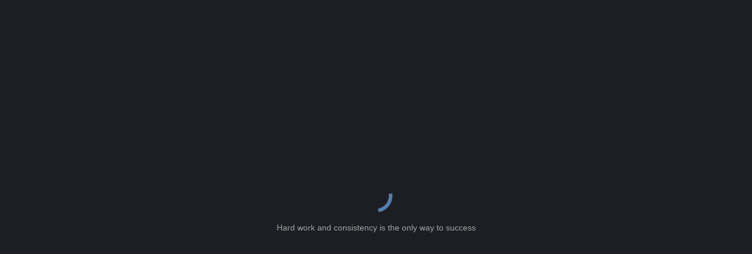

--- FILE ---
content_type: text/html; charset=UTF-8
request_url: https://www.codechef.com/practice/course/basic-programming-concepts/DIFF500/problems/RIGHTTHERE
body_size: 3548
content:
<!DOCTYPE html>
<html lang="en">

<head>
    <link rel="icon" href="https://www.codechef.com/favicon.ico" type="image/x-icon"/>
    <title>Right There Practice Problem in 500 difficulty rating</title>
    <meta charset="utf-8"/>
    <meta name="description" content='Test your  knowledge with our Right There practice problem.  Dive into the world of basic-programming-concepts challenges at CodeChef.'/>
    <meta name="og:image" content="https://cdn.codechef.com/sites/all/themes/abessive/cc-logo.png"/>
    <meta name="og:type" content="website"/>
    <meta name="theme-color" content="#000000"/>
    <meta name="robots" content="index, follow"/>
    <link rel="canonical" href="https://www.codechef.com/practice/course/basic-programming-concepts/DIFF500/problems/RIGHTTHERE">
    <script src="https://accounts.google.com/gsi/client" async></script>
    <link rel="preconnect" href="https://fonts.googleapis.com">
    <link rel="preconnect" href="https://fonts.gstatic.com" crossorigin>
    <link rel="prefetch" href="https://cdn.codechef.com/images/cc-logo.svg" as="image" type="image/svg+xml">
    <link href="https://fonts.googleapis.com/css2?family=Open+Sans:wght@300;400;600;700;800&family=Roboto+Mono:wght@100;300;400;500;700&family=Fustat:wght@100;200;300;400;500;600;700;800;900&display=swap"
          rel="stylesheet">

    <!-- Initial loader classes -->
  <style>
    @keyframes spin {
      0% {
        transform: rotate(0deg);
      }
      100% {
        transform: rotate(360deg);
      }
    }

    .loadingIcon {
      border: 0.4em solid rgba(0, 0, 0, 0.0);
      border-top: 0.4em solid #2A67B1;
      border-radius: 50%;
      width: 4em;
      height: 4em;
      animation: spin 1s linear infinite;
      color: #2A67B1;
    }

    .loading {
      width: 100%;
      height: 100vh;
      display: flex;
      flex-direction: column;
      justify-content: center;
      align-items: center;
      color: rgb(108, 116, 134);
      background: inherit;
      z-index: 100;
      position: absolute;
    }

    .message {
      padding: 16px;
      text-align: center;
      font-family: sans-serif;
    }

    /* Dark Mode styles */
    .loader-icon-dark {
      border-top: 0.4em solid #5780b0;
    }
    .dark {
      background: #1d1e23;
      color: rgb(255 255 255 / 60%);
    }
  </style>
  <script>

    const languageIdeRoutes = [
      'python', 'java', 'cpp', 'c', 'pypy', 'csharp', 'javascript', 'go', 'php', 'kotlin', 'rust', 'r', 'sql', 'html',
      'oracledb', 'react'
    ];

    if (
      (['faq', 'pro', 'contests'].includes(window.location.pathname.split('/').filter(Boolean).pop())) ||
      (['learn', 'games', 'viewsolution',
        'submit', 'practice', 'dashboard', 'getting-started', 'college-program', 'practice-old',
        'roadmap', 'blogs', 'roadmaps', 'blogs', 'skill-tests', 'ide', 'mobile'
      ].includes(window.location.pathname.split('/').filter(Boolean)[0])) ||
      (['submit'].includes(window.location.pathname.split('/').filter(Boolean)[1])) ||
      (['status'].includes(window.location.pathname.split('/').filter(Boolean).slice(-2, -1).pop())) || [
        // Regex to match the practice and contest submit routes
        /^\/(submit\/([A-Z]+[A-Z0-9_]*)+|problems\/([A-Z]+[A-Z0-9_]*)+|([A-Z]+[A-Z0-9_]*)+\/submit\/([A-Z]+[A-Z0-9_]*)+|([A-Z]+[A-Z0-9_]*)+\/problems\/([A-Z]+[A-Z0-9_]*)+)$/
      ].some((regexp) => (regexp.test(window.location.pathname))) ||
      (languageIdeRoutes.some(lang => window.location.pathname.includes(`${lang}-online-compiler`)))
    ) {
      const metaElement = document.createElement('meta');
      metaElement.setAttribute('name', 'viewport');
      metaElement.setAttribute('content', 'width=device-width, initial-scale=1');
      document.head.appendChild(metaElement);
    }

    (function (w, d, s, l, i) {
      w[l] = w[l] || [];
      w[l].push({
        'gtm.start': new Date().getTime(),
        event: 'gtm.js'
      });
      var f = d.getElementsByTagName(s)[0],
        j = d.createElement(s),
        dl = l != 'dataLayer' ? '&l=' + l : '';
      j.async = true;
      j.src =
        'https://www.googletagmanager.com/gtm.js?id=' + i + dl;
      f.parentNode.insertBefore(j, f);
    })(window, document, 'script', 'dataLayer', 'GTM-TV5X2M');
  </script>
  <script type="module" crossorigin src="/build/react2/assets/index-Bg4rxj5n.js"></script>
  <link rel="modulepreload" crossorigin href="/build/react2/assets/__commonjsHelpers__-BosuxZz1.js">
  <link rel="modulepreload" crossorigin href="/build/react2/assets/vendor-mui-BUY7caiQ.js">
  <link rel="modulepreload" crossorigin href="/build/react2/assets/vendor-sweetalert2-CokzRhbv.js">
  <link rel="stylesheet" crossorigin href="/build/react2/assets/index-JiPqnELE.css">
</head>

<body style="background:#1d1e23;">
  <noscript>You need to enable JavaScript to run this app.</noscript>
  <div id="initialLoadingComponent" class="loading fullPage notranslate dark">
    <div class="loadingIcon loader-icon-dark"></div>
    <span id="initialLoadingMessage" class="message dark"></span>
  </div>
  <div id="root"></div>
  <script>
    // Payment Scripts
    if (['pro', 'getting-started', 'dashboard', 'roadmap'].includes(window.location.pathname.split('/')[1])) {
      const razorPay = document.createElement('script');
      razorPay.setAttribute('src', 'https://checkout.razorpay.com/v1/checkout.js');
      document.head.appendChild(razorPay);

      // const instamojo = document.createElement('script');
      // instamojo.setAttribute('src', 'https://js.instamojo.com/v1/checkout.js');
      // document.head.appendChild(instamojo);

    }
    const scriptElement = document.createElement('script');
    scriptElement.setAttribute('src',
            "/sites/all/modules/codechef_alerts/codechef_alerts.js?v=649c43b6894169b33b5557aa0374459d"
    );
    scriptElement.setAttribute('async', '');
    document.body.appendChild(scriptElement);
  </script>
  <script type="text/javascript" async
    src="/sites/all/themes/mallow/src/js/cookies.js?v=c0c952b5f5af42bd78098f00c77cfa63"></script>
  <script>
    const loadingMessages = [
      'Transform every day with the habit of learning',
      'Explored our courses yet? Enroll now! Over 500k learners have already enrolled.',
      'Pro tip: Facing a challenge while solving problem? Tap into AI Help',
      'Set the pace, set the goal, Maintain your streak by solving problem everyday',
      'Set your own goal to finish each modules',
      'Pro tip: Pseudo code first, then code with ease.',
      'Coding is not difficult, you need to try hard enough',
      '1% better everyday can lead to big results.',
      'Hard work and consistency is the only way to success',
      'Don\'t stop until you are in the top 1%',
      'Becoming the best coder is easy! Just keep doing CodeChef.',
      'Compete in the XP Weekly Leaderboard and see where you rank!',
    ];
    const randomIndex = Math.floor(Math.random() * loadingMessages.length);
    document.getElementById('initialLoadingMessage').innerText = loadingMessages[randomIndex];
  </script>
</body>

</html>
<script>
    window.CDN_URL = 'https://cdn.codechef.com';
    window.csrfToken = "27112f621c19ebb4f8c33f905282a7a851e3cc8f7ae2bbc6817f84d17960e8a7";
    window.APPS_URL = 'https://www.codechef-apps.com';
    window.DISCUSS_URL = 'https://discuss.codechef.com';
    window.tawkPropertyId = '668d037a7a36f5aaec9634a5';
    window.widgetId = '1i2bdb6dt';
    try {
        window.codeChefUserData = {"status":"success","user":{"username":null,"uid":null,"profileImage":null,"profileImagePath":"https:\/\/cdn.codechef.com\/sites\/all\/themes\/abessive\/images\/user_default_thumb.jpg","oauth_buttons":null,"oauthData":null,"html_handle":null,"userRatingStar":"0","userRatingStarColor":"black","isAdmin":false,"isHYCAdmin":false,"hasAnySpecialPermission":false,"isPremiumUser":false,"isVerifiedUser":false,"user_consented_privacy_policy_version":null,"user_consented_privacy_policy_on":null,"current_privacy_policy_version":null,"visitedContests":[],"rating":-1,"userStarHtml":"","proDiscount":null,"theme":"dark","fullName":null,"pro_plan":null,"sale":{"saleEndDateIST":"2026-01-15T23:59:59","saleTitle":"NEW YEAR SALE","saleDescription":"Your last chance to set new goals!!","isSaleOngoing":false,"saleDaysLeft":-1,"saleEndDateUTC":"2026-01-15T18:29:59"},"isUserPartOfAnyUserGroup":false,"userSelectedProgrammingLanguage":"","country":null,"isNumberVerified":false,"isJobProfileComplete":false,"league":0,"credits":0,"aiChatLanguage":"English"},"time":1768619037,"ip":"13.59.50.122","adStrip":null};
    } catch (e) {
        window.codeChefUserData = {};
    }
    try {
        window.userMessages = {"status":"success","messages":null};
    } catch (e) {
        window.userMessages = {};
    }
</script>

    <div id="g_id_onload"
       data-client_id="239412980790-t66g30lvvdcs9u1q0l8tha23599ltt1j.apps.googleusercontent.com"
       data-login_uri="https://www.codechef.com/onetap"
       >
    </div>
    

--- FILE ---
content_type: application/x-javascript
request_url: https://www.codechef.com/build/react2/assets/index-Bg4rxj5n.js
body_size: 120588
content:
const __vite__mapDeps=(i,m=__vite__mapDeps,d=(m.f||(m.f=["assets/ManagePageLayout-C9bOEGiz.js","assets/vendor-mui-BUY7caiQ.js","assets/__commonjsHelpers__-BosuxZz1.js","assets/Alert-C0Tyb0ei.js","assets/ManageTabs-CRJJHczV.js","assets/ManageTabs-Blno6tyP.css","assets/Constants-CVFIyh7f.js","assets/HYCContainer-Frrtp6hL.js","assets/TwoColumnLayout-J41hssy8.js","assets/TopBanner-D6DNipUK.js","assets/vendor-react-csv-plL-UPai.js","assets/BreadCrumbs-CNMHFkWA.js","assets/BreadCrumbs-9soXbGl9.css","assets/TopBanner.module--qQpYJq9.js","assets/TopBanner-CKeyNyjs.css","assets/TopBanner-BpRysXSk.css","assets/TwoColumnBox-DPc5qtLI.js","assets/TwoColumnBox-5vVwf4VZ.css","assets/TwoColumnLayout-C79wEPJe.css","assets/vendor-mui-datatables-D_TLSVcx.js","assets/ColumnChart-DGYHqnHv.js","assets/vendor-react-apexcharts-BUTZjZps.js","assets/DataTable-wC76bWkK.js","assets/index.es-CLmToPHp.js","assets/Select-D-BmItXf.js","assets/InputFields-BfdS7KRb.js","assets/CheckBox-D9QaiCGn.js","assets/CheckBox-sUUsLIgT.css","assets/InputFields-pCVQAfih.css","assets/Select-TNscl6W_.css","assets/DataTable-BLA4jPYA.css","assets/vendor-sweetalert2-CokzRhbv.js","assets/DateTimePicker-zxTdKilt.js","assets/DragNDrop-CiurJQY4.js","assets/Autocomplete-BWLLKceZ.js","assets/TextEditor-DFFeMGn_.js","assets/ChipsArray-fZrY8Mjz.js","assets/ChipsArray-CX_5yOpS.css","assets/ModerateContestCards-D-rPSNTI.js","assets/ModerateContestCards-B8kKVZDA.css","assets/ManagePageLayout-DqHCSgu2.css","assets/ManageProblemsPageLayout-1TLEppwW.js","assets/ProblemManageOptions-BereVLJE.js","assets/MarkdownPreview-BcnzZmFW.js","assets/server.browser-kSebwtkF.js","assets/MarkdownPreviewLite-qTRoENe8.js","assets/index-Bl8tjMiq.js","assets/vendor-react-markdown-DsexB8Y7.js","assets/vendor-katex-CfUp33UP.js","assets/vendor-prismjs-DNZw6GtJ.js","assets/MarkdownPreviewLite-BN6Z5l65.css","assets/katex-DSyo5k8n.css","assets/prism-vs-dark-B-GUGs9_.css","assets/CodeVisualizer-CZs172lN.js","assets/CodeVisualizer-7Anurih9.css","assets/FeatureToolTip-dEkmsp3M.js","assets/FeatureToolTip-VveDvckU.css","assets/MarkdownPreview-BOwe2Icf.css","assets/MarkdownEditor-Dg4SrvB7.js","assets/index-BxAuEDSO.js","assets/vendor-ace-1bCY7ZOD.js","assets/ProblemSolution.module-B8G4Vgx3.js","assets/ProblemSolution-Bxg2lSIZ.css","assets/MarkdownEditor-B3YlOZ8u.css","assets/CodeEditor-DFFNDVkw.js","assets/Constants-Ci9azsM5.js","assets/CodeEditor-VKpe7kup.css","assets/Hints-CQm8xP17.js","assets/LearningContest-CK6ebndo.js","assets/Constant-Cd-YD7MD.js","assets/LearningContest-j7hYIqEq.css","assets/Badges-BOIIAHz2.js","assets/Badges-BtA0P8JH.css","assets/FileSaver.min-B6ghjeiv.js","assets/HorizontalTabPanel-tCeIQfkM.js","assets/HorizontalTabPanel-D4piIELt.css","assets/SubmitResult-CrTPadw-.js","assets/index.es-CvczGkOT.js","assets/Constants-CsOP_ErY.js","assets/SubmitResult-DmfLSgsO.css","assets/UserStar-Dz4Zi_z7.js","assets/UserStar-DVebVVJp.css","assets/SelectDropdown-DNXdMGQu.js","assets/SelectDropdown-DO-u6-Ti.css","assets/FeedbackComponent-VIieP6fq.js","assets/FeedbackComponent-ClgYIttc.css","assets/MobileHorizontalTab-DozWMnzK.js","assets/Bookmark-o97GEDLm.js","assets/Bookmark-CG3kOXzE.css","assets/MySubmissions-DS4CTw9N.js","assets/TablePagination-FFBgdk3G.js","assets/TablePagination-CLYgiw_w.css","assets/PremiumBanners-DilN94md.js","assets/PremiumBanners-BbLQiGaF.css","assets/DataGrid-CJHImMJu.js","assets/MySubmissions-DN-wAxrh.css","assets/ProblemSolution-zf1Wucr2.js","assets/VideoPlayer-C88MG1j6.js","assets/ProblemSolution-DNsXnEDg.css","assets/Hints-B7OcHRda.css","assets/UploadImage-UzhHMmz-.js","assets/UploadImage-BsIP4aXV.css","assets/Constants-FwpD2CII.js","assets/ManageProblemsPageLayout-CA6_sfPE.css","assets/ModerateEntriesPageLayout-jl4mroCD.js","assets/ModerateEntriesPageLayout-CF3xsYFR.css","assets/StartTimes-KP3J3uIh.js","assets/ContestRegistrations-DVqA2-2d.js","assets/ContestRegistrations-Coqb9n0V.css","assets/AllowListedEmails-CHH9TFov.js","assets/CreateContestPage-Bq3-LHrF.js","assets/CreateContestPage-Cs59nY_1.css","assets/ModerateAnnouncements-DLY4nP_F.js","assets/ModerateAnnouncements-CICgB42G.css","assets/ModerateContest-yvDkOUBI.js","assets/CreateProblemPage-KL7D9KzW.js","assets/CreateProblemPage-VZEuFk3F.css","assets/HYCDashboard-Cj0bAlot.js","assets/UserDeletionPage-io0xYqmd.js","assets/UserDeletionPage-DctO0iHL.css","assets/ManageAlertsPage-CKmc4YJ_.js","assets/ManageAlertsContainer-C9oh4jpH.js","assets/ManageAlertsPage-CaHQ6Yre.css","assets/CreateAlertPage-Cjp_Pyap.js","assets/CreateAlertPage-BpRLBbCp.css","assets/WebEngageListUploadPage-CkLJ-DKG.js","assets/WebEngageListUploadPage-DhOlc4wv.css","assets/ManageTagsLayout-BrF8JqXl.js","assets/ManageTagsLayout-CgFeEJg9.css","assets/CollegeOfferingsLayout-HAuET4pf.js","assets/CompiledErrorModal-B8eJIfvs.js","assets/CompiledErrorModal-BDoejR5g.css","assets/CollegeOfferingsLayout-C-in9rty.css","assets/ManageCollegeOfferingLayout-CsFi-MSq.js","assets/ManageCollegeOfferingLayout-DG-9AL0W.css","assets/RecentPracticePage-CVhH2iBz.js","assets/PracticePage.module-B1vu8rRl.js","assets/Chip-DM2iANpZ.js","assets/Tabs.module-7o-Hithh.js","assets/Tabs-BXmuYc2x.css","assets/PracticePage-BV6SP-Js.css","assets/PracticePage-D5a6NJvB.js","assets/PracticePage-BmWr5j0T.css","assets/LearningCampsPageLayout-COthHXw3.js","assets/LearningCampPage-DXYqKLZn.js","assets/LearningCampPage-D7vwR1NX.css","assets/RatingsPage-I_gMb34g.js","assets/FilterTab-C2PaKGIw.js","assets/FilterTab-webaRnU3.css","assets/RatingsPage-Ed6RCdad.css","assets/SubtaskScoring-LtkjiNQn.js","assets/SubtaskScoring-ODzEPypu.css","assets/RankingPage-BSAc2ICY.js","assets/RankingPage-C27NEPKN.css","assets/Admin-Cjj-MtKJ.js","assets/Admin-DWacqKQB.css","assets/Admin-C1wH5vHu.js","assets/Admin-BRJYcTeV.css","assets/CollegeProgram-Ca7z4dmV.js","assets/CollegeProgram-B84F5e8M.css","assets/CompetePage-C_BkrlgR.js","assets/CompetePage-BuKVEJnQ.css","assets/OtherSubmissions-B2qAjeVw.js","assets/OtherSubmissions-CMovKsOs.css","assets/LearnDashboard-BEu9weyH.js","assets/Constants-8kjreMXT.js","assets/index-C6FS-WnV.js","assets/TestimonialCard-BtKF3P5q.js","assets/TestimonialCard-NRlffCDU.css","assets/PremiumPlanRecommendation-Cu5NEk9q.js","assets/Constants-Cu8Qj60C.js","assets/PremiumPlanRecommendation-D-xFWd2r.css","assets/Chevron-abMyvpSz.js","assets/Chevron-BRUIOfPj.css","assets/BannerDismissal-SVPap0tB.js","assets/MobileVerificationPopUp-B5u4FYdf.js","assets/MobileVerification-B0ypjdq7.js","assets/MobileVerification-hsgrxWaq.css","assets/LearnDashboard-CD6IPq4T.css","assets/Onboarding-DtU5Kyc1.js","assets/Onboarding-DBRMQmSk.css","assets/SyllabusPage-CvtN4WYF.js","assets/useScrollNudge-CPs6-1mq.js","assets/useScrollNudge-DpZh-N52.css","assets/SyllabusPage-DgluE0l6.css","assets/Introduction-3yZdQNz8.js","assets/Assessment-CXzPBBWX.js","assets/ProblemStatementTab-BbCyo6of.js","assets/ProblemStatementTab-DjQzf6yr.css","assets/MCQ-D-sSsD5m.js","assets/MCQ-CZVzrbeX.css","assets/RearrangeCode-BT8534Bm.js","assets/RearrangeCode-Bu0SdLHS.css","assets/HTMLEditor-53HrRy9b.js","assets/HTMLEditor-C2JsiOJp.css","assets/HTMLOutput-DHkvcBXT.js","assets/HTMLOutput-CyZUCGyw.css","assets/LabEditor-C2dJJufi.js","assets/Constants-qidkEAzv.js","assets/LabEditor-BAHHrGUZ.css","assets/LabTests-DaLbv6Fd.js","assets/LabTests-DGiMlF2j.css","assets/LabRunContainer-DbXRtZrg.js","assets/LabRunContainer-DgUMXvMW.css","assets/LabView-CGKWFNFh.js","assets/LabView-l9mU12_G.css","assets/ShortAnswer-D-oVgvi8.js","assets/ShortAnswer-DF1noZg1.css","assets/AssessmentSidebar-D4cWyJRl.js","assets/Sidebar-ymDSNpbS.js","assets/Sidebar-B_YdhVaK.css","assets/AssessmentSidebar-DG3h_2on.css","assets/Assessment-DdXLWcVw.css","assets/LearningPathCard-CI75-0ef.js","assets/LearningPathCard-C0POymzz.css","assets/Introduction-6qPpBLch.css","assets/CollegeProgramLanding-BamZnxjM.js","assets/CollegeProgramLanding-CBdb3kjs.css","assets/PracticeBeta-DVB2SuIb.js","assets/PracticeBeta-pmIDU9LY.css","assets/RoadmapLanding-DWClj9qP.js","assets/RoadmapLanding-Bmrd425z.css","assets/LearningPathsLayout-DBzXonuW.js","assets/Constants-DxIIYOxx.js","assets/LearningPathsLayout-BpbO_V-4.css","assets/LearningPathManagePage-BtNIImaa.js","assets/LearningPathManagePage-DmdnURI2.css","assets/BlogsLayout-SjluXpYI.js","assets/Actions-CzYwivyg.js","assets/Constants-BBnBW53I.js","assets/Constants-D2kCBJC8.css","assets/BlogsManagePage-CrE0XKS-.js","assets/LearnTopicPage-DHZb1M6F.js","assets/LearnTopicPage-DcDnOCyJ.css","assets/ProblemBookMark-D-AzeCwt.js","assets/UserAnnotations-BrNyJBAT.js","assets/Subscriptions-CCKnXIca.js","assets/Subscriptions-DXWl0VrJ.css","assets/Blogs-6f1h4RDs.js","assets/Blogs-CdITF2DS.css","assets/BlogsLanding-BgiWErBw.js","assets/BlogsLanding-D60qMf5M.css","assets/CodeChefIDE-qEAT5JbV.js","assets/CodeChefIDE-iP7J-ENi.css","assets/MobileVerificationPage-D3K2XUsw.js","assets/MobileVerificationPage-BwRNV9qa.css","assets/CodeVisualizerPage-BGNoNL2s.js","assets/ContentGenerationLayout-DPJWur-J.js","assets/ContentGenerationLayout-b_qMpYSO.css","assets/ProblemPreview-aY6LKud1.js","assets/ProblemPreview-DfT46M3i.css","assets/index-CED9c7yA.js","assets/LazyFileUploadButton-cny49CpS.js","assets/jszip.min-DObjSqR4.js"])))=>i.map(i=>d[i]);
import{f as dl,r as d,$ as io,a0 as hl,a1 as co,Z as a,a2 as B,a3 as h,a4 as Lr,a5 as qs,Y as Le,a6 as pl,a7 as fl,a8 as ml,a9 as gl,aa as _l,ab as sa,ac as yl,ad as wl,ae as Ut,af as lo,ag as vl,ah as uo,ai as ho,_ as V,aj as Dr,ak as xs,al as bl,am as Cl,an as ia,ao as Tl,ap as Rs,aq as Os,ar as $n,as as Sl,at as kl,au as El}from"./vendor-mui-BUY7caiQ.js";import{g as Ms}from"./__commonjsHelpers__-BosuxZz1.js";import{S as Ue}from"./vendor-sweetalert2-CokzRhbv.js";(function(){const t=document.createElement("link").relList;if(t&&t.supports&&t.supports("modulepreload"))return;for(const o of document.querySelectorAll('link[rel="modulepreload"]'))n(o);new MutationObserver(o=>{for(const s of o)if(s.type==="childList")for(const i of s.addedNodes)i.tagName==="LINK"&&i.rel==="modulepreload"&&n(i)}).observe(document,{childList:!0,subtree:!0});function r(o){const s={};return o.integrity&&(s.integrity=o.integrity),o.referrerPolicy&&(s.referrerPolicy=o.referrerPolicy),o.crossOrigin==="use-credentials"?s.credentials="include":o.crossOrigin==="anonymous"?s.credentials="omit":s.credentials="same-origin",s}function n(o){if(o.ep)return;o.ep=!0;const s=r(o);fetch(o.href,s)}})();var Bs,ca=dl;Bs=ca.createRoot,ca.hydrateRoot;var po={exports:{}},Fs=function(t,r){return function(){for(var o=new Array(arguments.length),s=0;s<o.length;s++)o[s]=arguments[s];return t.apply(r,o)}},Il=Fs,lt=Object.prototype.toString;function fo(e){return lt.call(e)==="[object Array]"}function Un(e){return typeof e>"u"}function Pl(e){return e!==null&&!Un(e)&&e.constructor!==null&&!Un(e.constructor)&&typeof e.constructor.isBuffer=="function"&&e.constructor.isBuffer(e)}function Al(e){return lt.call(e)==="[object ArrayBuffer]"}function Ll(e){return typeof FormData<"u"&&e instanceof FormData}function Dl(e){var t;return typeof ArrayBuffer<"u"&&ArrayBuffer.isView?t=ArrayBuffer.isView(e):t=e&&e.buffer&&e.buffer instanceof ArrayBuffer,t}function Nl(e){return typeof e=="string"}function ql(e){return typeof e=="number"}function $s(e){return e!==null&&typeof e=="object"}function fr(e){if(lt.call(e)!=="[object Object]")return!1;var t=Object.getPrototypeOf(e);return t===null||t===Object.prototype}function xl(e){return lt.call(e)==="[object Date]"}function Rl(e){return lt.call(e)==="[object File]"}function Ol(e){return lt.call(e)==="[object Blob]"}function Us(e){return lt.call(e)==="[object Function]"}function Ml(e){return $s(e)&&Us(e.pipe)}function Bl(e){return typeof URLSearchParams<"u"&&e instanceof URLSearchParams}function Fl(e){return e.trim?e.trim():e.replace(/^\s+|\s+$/g,"")}function $l(){return typeof navigator<"u"&&(navigator.product==="ReactNative"||navigator.product==="NativeScript"||navigator.product==="NS")?!1:typeof window<"u"&&typeof document<"u"}function mo(e,t){if(!(e===null||typeof e>"u"))if(typeof e!="object"&&(e=[e]),fo(e))for(var r=0,n=e.length;r<n;r++)t.call(null,e[r],r,e);else for(var o in e)Object.prototype.hasOwnProperty.call(e,o)&&t.call(null,e[o],o,e)}function Hn(){var e={};function t(o,s){fr(e[s])&&fr(o)?e[s]=Hn(e[s],o):fr(o)?e[s]=Hn({},o):fo(o)?e[s]=o.slice():e[s]=o}for(var r=0,n=arguments.length;r<n;r++)mo(arguments[r],t);return e}function Ul(e,t,r){return mo(t,function(o,s){r&&typeof o=="function"?e[s]=Il(o,r):e[s]=o}),e}function Hl(e){return e.charCodeAt(0)===65279&&(e=e.slice(1)),e}var Se={isArray:fo,isArrayBuffer:Al,isBuffer:Pl,isFormData:Ll,isArrayBufferView:Dl,isString:Nl,isNumber:ql,isObject:$s,isPlainObject:fr,isUndefined:Un,isDate:xl,isFile:Rl,isBlob:Ol,isFunction:Us,isStream:Ml,isURLSearchParams:Bl,isStandardBrowserEnv:$l,forEach:mo,merge:Hn,extend:Ul,trim:Fl,stripBOM:Hl},_t=Se;function la(e){return encodeURIComponent(e).replace(/%3A/gi,":").replace(/%24/g,"$").replace(/%2C/gi,",").replace(/%20/g,"+").replace(/%5B/gi,"[").replace(/%5D/gi,"]")}var Hs=function(t,r,n){if(!r)return t;var o;if(n)o=n(r);else if(_t.isURLSearchParams(r))o=r.toString();else{var s=[];_t.forEach(r,function(l,u){l===null||typeof l>"u"||(_t.isArray(l)?u=u+"[]":l=[l],_t.forEach(l,function(m){_t.isDate(m)?m=m.toISOString():_t.isObject(m)&&(m=JSON.stringify(m)),s.push(la(u)+"="+la(m))}))}),o=s.join("&")}if(o){var i=t.indexOf("#");i!==-1&&(t=t.slice(0,i)),t+=(t.indexOf("?")===-1?"?":"&")+o}return t},jl=Se;function Nr(){this.handlers=[]}Nr.prototype.use=function(t,r,n){return this.handlers.push({fulfilled:t,rejected:r,synchronous:n?n.synchronous:!1,runWhen:n?n.runWhen:null}),this.handlers.length-1};Nr.prototype.eject=function(t){this.handlers[t]&&(this.handlers[t]=null)};Nr.prototype.forEach=function(t){jl.forEach(this.handlers,function(n){n!==null&&t(n)})};var Wl=Nr,zl=Se,Vl=function(t,r){zl.forEach(t,function(o,s){s!==r&&s.toUpperCase()===r.toUpperCase()&&(t[r]=o,delete t[s])})},js=function(t,r,n,o,s){return t.config=r,n&&(t.code=n),t.request=o,t.response=s,t.isAxiosError=!0,t.toJSON=function(){return{message:this.message,name:this.name,description:this.description,number:this.number,fileName:this.fileName,lineNumber:this.lineNumber,columnNumber:this.columnNumber,stack:this.stack,config:this.config,code:this.code,status:this.response&&this.response.status?this.response.status:null}},t},on,ua;function Ws(){if(ua)return on;ua=1;var e=js;return on=function(r,n,o,s,i){var c=new Error(r);return e(c,n,o,s,i)},on}var an,da;function Gl(){if(da)return an;da=1;var e=Ws();return an=function(r,n,o){var s=o.config.validateStatus;!o.status||!s||s(o.status)?r(o):n(e("Request failed with status code "+o.status,o.config,null,o.request,o))},an}var sn,ha;function Yl(){if(ha)return sn;ha=1;var e=Se;return sn=e.isStandardBrowserEnv()?function(){return{write:function(n,o,s,i,c,l){var u=[];u.push(n+"="+encodeURIComponent(o)),e.isNumber(s)&&u.push("expires="+new Date(s).toGMTString()),e.isString(i)&&u.push("path="+i),e.isString(c)&&u.push("domain="+c),l===!0&&u.push("secure"),document.cookie=u.join("; ")},read:function(n){var o=document.cookie.match(new RegExp("(^|;\\s*)("+n+")=([^;]*)"));return o?decodeURIComponent(o[3]):null},remove:function(n){this.write(n,"",Date.now()-864e5)}}}():function(){return{write:function(){},read:function(){return null},remove:function(){}}}(),sn}var cn,pa;function Ql(){return pa||(pa=1,cn=function(t){return/^([a-z][a-z\d\+\-\.]*:)?\/\//i.test(t)}),cn}var ln,fa;function Jl(){return fa||(fa=1,ln=function(t,r){return r?t.replace(/\/+$/,"")+"/"+r.replace(/^\/+/,""):t}),ln}var un,ma;function Kl(){if(ma)return un;ma=1;var e=Ql(),t=Jl();return un=function(n,o){return n&&!e(o)?t(n,o):o},un}var dn,ga;function Xl(){if(ga)return dn;ga=1;var e=Se,t=["age","authorization","content-length","content-type","etag","expires","from","host","if-modified-since","if-unmodified-since","last-modified","location","max-forwards","proxy-authorization","referer","retry-after","user-agent"];return dn=function(n){var o={},s,i,c;return n&&e.forEach(n.split(`
`),function(u){if(c=u.indexOf(":"),s=e.trim(u.substr(0,c)).toLowerCase(),i=e.trim(u.substr(c+1)),s){if(o[s]&&t.indexOf(s)>=0)return;s==="set-cookie"?o[s]=(o[s]?o[s]:[]).concat([i]):o[s]=o[s]?o[s]+", "+i:i}}),o},dn}var hn,_a;function Zl(){if(_a)return hn;_a=1;var e=Se;return hn=e.isStandardBrowserEnv()?function(){var r=/(msie|trident)/i.test(navigator.userAgent),n=document.createElement("a"),o;function s(i){var c=i;return r&&(n.setAttribute("href",c),c=n.href),n.setAttribute("href",c),{href:n.href,protocol:n.protocol?n.protocol.replace(/:$/,""):"",host:n.host,search:n.search?n.search.replace(/^\?/,""):"",hash:n.hash?n.hash.replace(/^#/,""):"",hostname:n.hostname,port:n.port,pathname:n.pathname.charAt(0)==="/"?n.pathname:"/"+n.pathname}}return o=s(window.location.href),function(c){var l=e.isString(c)?s(c):c;return l.protocol===o.protocol&&l.host===o.host}}():function(){return function(){return!0}}(),hn}var pn,ya;function qr(){if(ya)return pn;ya=1;function e(t){this.message=t}return e.prototype.toString=function(){return"Cancel"+(this.message?": "+this.message:"")},e.prototype.__CANCEL__=!0,pn=e,pn}var fn,wa;function va(){if(wa)return fn;wa=1;var e=Se,t=Gl(),r=Yl(),n=Hs,o=Kl(),s=Xl(),i=Zl(),c=Ws(),l=xr(),u=qr();return fn=function(m){return new Promise(function(C,I){var A=m.data,k=m.headers,p=m.responseType,w;function b(){m.cancelToken&&m.cancelToken.unsubscribe(w),m.signal&&m.signal.removeEventListener("abort",w)}e.isFormData(A)&&delete k["Content-Type"];var _=new XMLHttpRequest;if(m.auth){var S=m.auth.username||"",R=m.auth.password?unescape(encodeURIComponent(m.auth.password)):"";k.Authorization="Basic "+btoa(S+":"+R)}var q=o(m.baseURL,m.url);_.open(m.method.toUpperCase(),n(q,m.params,m.paramsSerializer),!0),_.timeout=m.timeout;function F(){if(_){var W="getAllResponseHeaders"in _?s(_.getAllResponseHeaders()):null,ce=!p||p==="text"||p==="json"?_.responseText:_.response,be={data:ce,status:_.status,statusText:_.statusText,headers:W,config:m,request:_};t(function(je){C(je),b()},function(je){I(je),b()},be),_=null}}if("onloadend"in _?_.onloadend=F:_.onreadystatechange=function(){!_||_.readyState!==4||_.status===0&&!(_.responseURL&&_.responseURL.indexOf("file:")===0)||setTimeout(F)},_.onabort=function(){_&&(I(c("Request aborted",m,"ECONNABORTED",_)),_=null)},_.onerror=function(){I(c("Network Error",m,null,_)),_=null},_.ontimeout=function(){var ce="timeout of "+m.timeout+"ms exceeded",be=m.transitional||l.transitional;m.timeoutErrorMessage&&(ce=m.timeoutErrorMessage),I(c(ce,m,be.clarifyTimeoutError?"ETIMEDOUT":"ECONNABORTED",_)),_=null},e.isStandardBrowserEnv()){var z=(m.withCredentials||i(q))&&m.xsrfCookieName?r.read(m.xsrfCookieName):void 0;z&&(k[m.xsrfHeaderName]=z)}"setRequestHeader"in _&&e.forEach(k,function(ce,be){typeof A>"u"&&be.toLowerCase()==="content-type"?delete k[be]:_.setRequestHeader(be,ce)}),e.isUndefined(m.withCredentials)||(_.withCredentials=!!m.withCredentials),p&&p!=="json"&&(_.responseType=m.responseType),typeof m.onDownloadProgress=="function"&&_.addEventListener("progress",m.onDownloadProgress),typeof m.onUploadProgress=="function"&&_.upload&&_.upload.addEventListener("progress",m.onUploadProgress),(m.cancelToken||m.signal)&&(w=function(W){_&&(I(!W||W&&W.type?new u("canceled"):W),_.abort(),_=null)},m.cancelToken&&m.cancelToken.subscribe(w),m.signal&&(m.signal.aborted?w():m.signal.addEventListener("abort",w))),A||(A=null),_.send(A)})},fn}var mn,ba;function xr(){if(ba)return mn;ba=1;var e=Se,t=Vl,r=js,n={"Content-Type":"application/x-www-form-urlencoded"};function o(l,u){!e.isUndefined(l)&&e.isUndefined(l["Content-Type"])&&(l["Content-Type"]=u)}function s(){var l;return(typeof XMLHttpRequest<"u"||typeof process<"u"&&Object.prototype.toString.call(process)==="[object process]")&&(l=va()),l}function i(l,u,f){if(e.isString(l))try{return(u||JSON.parse)(l),e.trim(l)}catch(m){if(m.name!=="SyntaxError")throw m}return(f||JSON.stringify)(l)}var c={transitional:{silentJSONParsing:!0,forcedJSONParsing:!0,clarifyTimeoutError:!1},adapter:s(),transformRequest:[function(u,f){return t(f,"Accept"),t(f,"Content-Type"),e.isFormData(u)||e.isArrayBuffer(u)||e.isBuffer(u)||e.isStream(u)||e.isFile(u)||e.isBlob(u)?u:e.isArrayBufferView(u)?u.buffer:e.isURLSearchParams(u)?(o(f,"application/x-www-form-urlencoded;charset=utf-8"),u.toString()):e.isObject(u)||f&&f["Content-Type"]==="application/json"?(o(f,"application/json"),i(u)):u}],transformResponse:[function(u){var f=this.transitional||c.transitional,m=f&&f.silentJSONParsing,y=f&&f.forcedJSONParsing,C=!m&&this.responseType==="json";if(C||y&&e.isString(u)&&u.length)try{return JSON.parse(u)}catch(I){if(C)throw I.name==="SyntaxError"?r(I,this,"E_JSON_PARSE"):I}return u}],timeout:0,xsrfCookieName:"XSRF-TOKEN",xsrfHeaderName:"X-XSRF-TOKEN",maxContentLength:-1,maxBodyLength:-1,validateStatus:function(u){return u>=200&&u<300},headers:{common:{Accept:"application/json, text/plain, */*"}}};return e.forEach(["delete","get","head"],function(u){c.headers[u]={}}),e.forEach(["post","put","patch"],function(u){c.headers[u]=e.merge(n)}),mn=c,mn}var eu=Se,tu=xr(),ru=function(t,r,n){var o=this||tu;return eu.forEach(n,function(i){t=i.call(o,t,r)}),t},gn,Ca;function zs(){return Ca||(Ca=1,gn=function(t){return!!(t&&t.__CANCEL__)}),gn}var Ta=Se,_n=ru,nu=zs(),ou=xr(),au=qr();function yn(e){if(e.cancelToken&&e.cancelToken.throwIfRequested(),e.signal&&e.signal.aborted)throw new au("canceled")}var su=function(t){yn(t),t.headers=t.headers||{},t.data=_n.call(t,t.data,t.headers,t.transformRequest),t.headers=Ta.merge(t.headers.common||{},t.headers[t.method]||{},t.headers),Ta.forEach(["delete","get","head","post","put","patch","common"],function(o){delete t.headers[o]});var r=t.adapter||ou.adapter;return r(t).then(function(o){return yn(t),o.data=_n.call(t,o.data,o.headers,t.transformResponse),o},function(o){return nu(o)||(yn(t),o&&o.response&&(o.response.data=_n.call(t,o.response.data,o.response.headers,t.transformResponse))),Promise.reject(o)})},Ce=Se,Vs=function(t,r){r=r||{};var n={};function o(f,m){return Ce.isPlainObject(f)&&Ce.isPlainObject(m)?Ce.merge(f,m):Ce.isPlainObject(m)?Ce.merge({},m):Ce.isArray(m)?m.slice():m}function s(f){if(Ce.isUndefined(r[f])){if(!Ce.isUndefined(t[f]))return o(void 0,t[f])}else return o(t[f],r[f])}function i(f){if(!Ce.isUndefined(r[f]))return o(void 0,r[f])}function c(f){if(Ce.isUndefined(r[f])){if(!Ce.isUndefined(t[f]))return o(void 0,t[f])}else return o(void 0,r[f])}function l(f){if(f in r)return o(t[f],r[f]);if(f in t)return o(void 0,t[f])}var u={url:i,method:i,data:i,baseURL:c,transformRequest:c,transformResponse:c,paramsSerializer:c,timeout:c,timeoutMessage:c,withCredentials:c,adapter:c,responseType:c,xsrfCookieName:c,xsrfHeaderName:c,onUploadProgress:c,onDownloadProgress:c,decompress:c,maxContentLength:c,maxBodyLength:c,transport:c,httpAgent:c,httpsAgent:c,cancelToken:c,socketPath:c,responseEncoding:c,validateStatus:l};return Ce.forEach(Object.keys(t).concat(Object.keys(r)),function(m){var y=u[m]||s,C=y(m);Ce.isUndefined(C)&&y!==l||(n[m]=C)}),n},wn,Sa;function Gs(){return Sa||(Sa=1,wn={version:"0.22.0"}),wn}var iu=Gs().version,go={};["object","boolean","number","function","string","symbol"].forEach(function(e,t){go[e]=function(n){return typeof n===e||"a"+(t<1?"n ":" ")+e}});var ka={};go.transitional=function(t,r,n){function o(s,i){return"[Axios v"+iu+"] Transitional option '"+s+"'"+i+(n?". "+n:"")}return function(s,i,c){if(t===!1)throw new Error(o(i," has been removed"+(r?" in "+r:"")));return r&&!ka[i]&&(ka[i]=!0,console.warn(o(i," has been deprecated since v"+r+" and will be removed in the near future"))),t?t(s,i,c):!0}};function cu(e,t,r){if(typeof e!="object")throw new TypeError("options must be an object");for(var n=Object.keys(e),o=n.length;o-- >0;){var s=n[o],i=t[s];if(i){var c=e[s],l=c===void 0||i(c,s,e);if(l!==!0)throw new TypeError("option "+s+" must be "+l);continue}if(r!==!0)throw Error("Unknown option "+s)}}var lu={assertOptions:cu,validators:go},Ys=Se,uu=Hs,Ea=Wl,Ia=su,Rr=Vs,Qs=lu,yt=Qs.validators;function Ht(e){this.defaults=e,this.interceptors={request:new Ea,response:new Ea}}Ht.prototype.request=function(t){typeof t=="string"?(t=arguments[1]||{},t.url=arguments[0]):t=t||{},t=Rr(this.defaults,t),t.method?t.method=t.method.toLowerCase():this.defaults.method?t.method=this.defaults.method.toLowerCase():t.method="get";var r=t.transitional;r!==void 0&&Qs.assertOptions(r,{silentJSONParsing:yt.transitional(yt.boolean),forcedJSONParsing:yt.transitional(yt.boolean),clarifyTimeoutError:yt.transitional(yt.boolean)},!1);var n=[],o=!0;this.interceptors.request.forEach(function(y){typeof y.runWhen=="function"&&y.runWhen(t)===!1||(o=o&&y.synchronous,n.unshift(y.fulfilled,y.rejected))});var s=[];this.interceptors.response.forEach(function(y){s.push(y.fulfilled,y.rejected)});var i;if(!o){var c=[Ia,void 0];for(Array.prototype.unshift.apply(c,n),c=c.concat(s),i=Promise.resolve(t);c.length;)i=i.then(c.shift(),c.shift());return i}for(var l=t;n.length;){var u=n.shift(),f=n.shift();try{l=u(l)}catch(m){f(m);break}}try{i=Ia(l)}catch(m){return Promise.reject(m)}for(;s.length;)i=i.then(s.shift(),s.shift());return i};Ht.prototype.getUri=function(t){return t=Rr(this.defaults,t),uu(t.url,t.params,t.paramsSerializer).replace(/^\?/,"")};Ys.forEach(["delete","get","head","options"],function(t){Ht.prototype[t]=function(r,n){return this.request(Rr(n||{},{method:t,url:r,data:(n||{}).data}))}});Ys.forEach(["post","put","patch"],function(t){Ht.prototype[t]=function(r,n,o){return this.request(Rr(o||{},{method:t,url:r,data:n}))}});var du=Ht,vn,Pa;function hu(){if(Pa)return vn;Pa=1;var e=qr();function t(r){if(typeof r!="function")throw new TypeError("executor must be a function.");var n;this.promise=new Promise(function(i){n=i});var o=this;this.promise.then(function(s){if(o._listeners){var i,c=o._listeners.length;for(i=0;i<c;i++)o._listeners[i](s);o._listeners=null}}),this.promise.then=function(s){var i,c=new Promise(function(l){o.subscribe(l),i=l}).then(s);return c.cancel=function(){o.unsubscribe(i)},c},r(function(i){o.reason||(o.reason=new e(i),n(o.reason))})}return t.prototype.throwIfRequested=function(){if(this.reason)throw this.reason},t.prototype.subscribe=function(n){if(this.reason){n(this.reason);return}this._listeners?this._listeners.push(n):this._listeners=[n]},t.prototype.unsubscribe=function(n){if(this._listeners){var o=this._listeners.indexOf(n);o!==-1&&this._listeners.splice(o,1)}},t.source=function(){var n,o=new t(function(i){n=i});return{token:o,cancel:n}},vn=t,vn}var bn,Aa;function pu(){return Aa||(Aa=1,bn=function(t){return function(n){return t.apply(null,n)}}),bn}var Cn,La;function fu(){return La||(La=1,Cn=function(t){return typeof t=="object"&&t.isAxiosError===!0}),Cn}var Da=Se,mu=Fs,mr=du,gu=Vs,_u=xr();function Js(e){var t=new mr(e),r=mu(mr.prototype.request,t);return Da.extend(r,mr.prototype,t),Da.extend(r,t),r.create=function(o){return Js(gu(e,o))},r}var He=Js(_u);He.Axios=mr;He.Cancel=qr();He.CancelToken=hu();He.isCancel=zs();He.VERSION=Gs().version;He.all=function(t){return Promise.all(t)};He.spread=pu();He.isAxiosError=fu();po.exports=He;po.exports.default=He;var yu=po.exports,wu=yu;const vu=Ms(wu);function Ks(){return window.csrfToken||""}function j(){return`${window.location.protocol}//${window.location.hostname}`}function Ee(){return window.CDN_URL||j()}function x0(){return window.APPS_URL||"https://www.codechef-apps.com"}function R0(){return window.DISCUSS_URL||"https://discuss.codechef.com"}const bu=()=>{const e={"X-Requested-With":"XMLHttpRequest"};return e["x-csrf-token"]=Ks(),e},pe=vu.create({baseURL:j(),withCredentials:!0,headers:bu()}),Cu="modulepreload",Tu=function(e){return"/build/react2/"+e},Na={},O=function(t,r,n){let o=Promise.resolve();if(r&&r.length>0){document.getElementsByTagName("link");const i=document.querySelector("meta[property=csp-nonce]"),c=i?.nonce||i?.getAttribute("nonce");o=Promise.allSettled(r.map(l=>{if(l=Tu(l),l in Na)return;Na[l]=!0;const u=l.endsWith(".css"),f=u?'[rel="stylesheet"]':"";if(document.querySelector(`link[href="${l}"]${f}`))return;const m=document.createElement("link");if(m.rel=u?"stylesheet":Cu,u||(m.as="script"),m.crossOrigin="",m.href=l,c&&m.setAttribute("nonce",c),document.head.appendChild(m),u)return new Promise((y,C)=>{m.addEventListener("load",y),m.addEventListener("error",()=>C(new Error(`Unable to preload CSS for ${l}`)))})}))}function s(i){const c=new Event("vite:preloadError",{cancelable:!0});if(c.payload=i,window.dispatchEvent(c),!c.defaultPrevented)throw i}return o.then(i=>{for(const c of i||[])c.status==="rejected"&&s(c.reason);return t().catch(s)})};var Xs={},Su=e=>encodeURIComponent(e).replace(/[!'()*]/g,t=>`%${t.charCodeAt(0).toString(16).toUpperCase()}`),Zs="%[a-f0-9]{2}",qa=new RegExp("("+Zs+")|([^%]+?)","gi"),xa=new RegExp("("+Zs+")+","gi");function jn(e,t){try{return[decodeURIComponent(e.join(""))]}catch{}if(e.length===1)return e;t=t||1;var r=e.slice(0,t),n=e.slice(t);return Array.prototype.concat.call([],jn(r),jn(n))}function ku(e){try{return decodeURIComponent(e)}catch{for(var t=e.match(qa)||[],r=1;r<t.length;r++)e=jn(t,r).join(""),t=e.match(qa)||[];return e}}function Eu(e){for(var t={"%FE%FF":"��","%FF%FE":"��"},r=xa.exec(e);r;){try{t[r[0]]=decodeURIComponent(r[0])}catch{var n=ku(r[0]);n!==r[0]&&(t[r[0]]=n)}r=xa.exec(e)}t["%C2"]="�";for(var o=Object.keys(t),s=0;s<o.length;s++){var i=o[s];e=e.replace(new RegExp(i,"g"),t[i])}return e}var Iu=function(e){if(typeof e!="string")throw new TypeError("Expected `encodedURI` to be of type `string`, got `"+typeof e+"`");try{return e=e.replace(/\+/g," "),decodeURIComponent(e)}catch{return Eu(e)}},Pu=(e,t)=>{if(!(typeof e=="string"&&typeof t=="string"))throw new TypeError("Expected the arguments to be of type `string`");if(t==="")return[e];const r=e.indexOf(t);return r===-1?[e]:[e.slice(0,r),e.slice(r+t.length)]},Au=function(e,t){for(var r={},n=Object.keys(e),o=Array.isArray(t),s=0;s<n.length;s++){var i=n[s],c=e[i];(o?t.indexOf(i)!==-1:t(i,c,e))&&(r[i]=c)}return r};(function(e){const t=Su,r=Iu,n=Pu,o=Au,s=p=>p==null;function i(p){switch(p.arrayFormat){case"index":return w=>(b,_)=>{const S=b.length;return _===void 0||p.skipNull&&_===null||p.skipEmptyString&&_===""?b:_===null?[...b,[u(w,p),"[",S,"]"].join("")]:[...b,[u(w,p),"[",u(S,p),"]=",u(_,p)].join("")]};case"bracket":return w=>(b,_)=>_===void 0||p.skipNull&&_===null||p.skipEmptyString&&_===""?b:_===null?[...b,[u(w,p),"[]"].join("")]:[...b,[u(w,p),"[]=",u(_,p)].join("")];case"comma":case"separator":return w=>(b,_)=>_==null||_.length===0?b:b.length===0?[[u(w,p),"=",u(_,p)].join("")]:[[b,u(_,p)].join(p.arrayFormatSeparator)];default:return w=>(b,_)=>_===void 0||p.skipNull&&_===null||p.skipEmptyString&&_===""?b:_===null?[...b,u(w,p)]:[...b,[u(w,p),"=",u(_,p)].join("")]}}function c(p){let w;switch(p.arrayFormat){case"index":return(b,_,S)=>{if(w=/\[(\d*)\]$/.exec(b),b=b.replace(/\[\d*\]$/,""),!w){S[b]=_;return}S[b]===void 0&&(S[b]={}),S[b][w[1]]=_};case"bracket":return(b,_,S)=>{if(w=/(\[\])$/.exec(b),b=b.replace(/\[\]$/,""),!w){S[b]=_;return}if(S[b]===void 0){S[b]=[_];return}S[b]=[].concat(S[b],_)};case"comma":case"separator":return(b,_,S)=>{const R=typeof _=="string"&&_.includes(p.arrayFormatSeparator),q=typeof _=="string"&&!R&&f(_,p).includes(p.arrayFormatSeparator);_=q?f(_,p):_;const F=R||q?_.split(p.arrayFormatSeparator).map(z=>f(z,p)):_===null?_:f(_,p);S[b]=F};default:return(b,_,S)=>{if(S[b]===void 0){S[b]=_;return}S[b]=[].concat(S[b],_)}}}function l(p){if(typeof p!="string"||p.length!==1)throw new TypeError("arrayFormatSeparator must be single character string")}function u(p,w){return w.encode?w.strict?t(p):encodeURIComponent(p):p}function f(p,w){return w.decode?r(p):p}function m(p){return Array.isArray(p)?p.sort():typeof p=="object"?m(Object.keys(p)).sort((w,b)=>Number(w)-Number(b)).map(w=>p[w]):p}function y(p){const w=p.indexOf("#");return w!==-1&&(p=p.slice(0,w)),p}function C(p){let w="";const b=p.indexOf("#");return b!==-1&&(w=p.slice(b)),w}function I(p){p=y(p);const w=p.indexOf("?");return w===-1?"":p.slice(w+1)}function A(p,w){return w.parseNumbers&&!Number.isNaN(Number(p))&&typeof p=="string"&&p.trim()!==""?p=Number(p):w.parseBooleans&&p!==null&&(p.toLowerCase()==="true"||p.toLowerCase()==="false")&&(p=p.toLowerCase()==="true"),p}function k(p,w){w=Object.assign({decode:!0,sort:!0,arrayFormat:"none",arrayFormatSeparator:",",parseNumbers:!1,parseBooleans:!1},w),l(w.arrayFormatSeparator);const b=c(w),_=Object.create(null);if(typeof p!="string"||(p=p.trim().replace(/^[?#&]/,""),!p))return _;for(const S of p.split("&")){if(S==="")continue;let[R,q]=n(w.decode?S.replace(/\+/g," "):S,"=");q=q===void 0?null:["comma","separator"].includes(w.arrayFormat)?q:f(q,w),b(f(R,w),q,_)}for(const S of Object.keys(_)){const R=_[S];if(typeof R=="object"&&R!==null)for(const q of Object.keys(R))R[q]=A(R[q],w);else _[S]=A(R,w)}return w.sort===!1?_:(w.sort===!0?Object.keys(_).sort():Object.keys(_).sort(w.sort)).reduce((S,R)=>{const q=_[R];return q&&typeof q=="object"&&!Array.isArray(q)?S[R]=m(q):S[R]=q,S},Object.create(null))}e.extract=I,e.parse=k,e.stringify=(p,w)=>{if(!p)return"";w=Object.assign({encode:!0,strict:!0,arrayFormat:"none",arrayFormatSeparator:","},w),l(w.arrayFormatSeparator);const b=q=>w.skipNull&&s(p[q])||w.skipEmptyString&&p[q]==="",_=i(w),S={};for(const q of Object.keys(p))b(q)||(S[q]=p[q]);const R=Object.keys(S);return w.sort!==!1&&R.sort(w.sort),R.map(q=>{const F=p[q];return F===void 0?"":F===null?u(q,w):Array.isArray(F)?F.reduce(_(q),[]).join("&"):u(q,w)+"="+u(F,w)}).filter(q=>q.length>0).join("&")},e.parseUrl=(p,w)=>{w=Object.assign({decode:!0},w);const[b,_]=n(p,"#");return Object.assign({url:b.split("?")[0]||"",query:k(I(p),w)},w&&w.parseFragmentIdentifier&&_?{fragmentIdentifier:f(_,w)}:{})},e.stringifyUrl=(p,w)=>{w=Object.assign({encode:!0,strict:!0},w);const b=y(p.url).split("?")[0]||"",_=e.extract(p.url),S=e.parse(_,{sort:!1}),R=Object.assign(S,p.query);let q=e.stringify(R,w);q&&(q=`?${q}`);let F=C(p.url);return p.fragmentIdentifier&&(F=`#${u(p.fragmentIdentifier,w)}`),`${b}${q}${F}`},e.pick=(p,w,b)=>{b=Object.assign({parseFragmentIdentifier:!0},b);const{url:_,query:S,fragmentIdentifier:R}=e.parseUrl(p,b);return e.stringifyUrl({url:_,query:o(S,w),fragmentIdentifier:R},b)},e.exclude=(p,w,b)=>{const _=Array.isArray(w)?S=>!w.includes(S):(S,R)=>!w(S,R);return e.pick(p,_,b)}})(Xs);const gr=Ms(Xs);var _o={};Object.defineProperty(_o,"__esModule",{value:!0});_o.parse=Ou;_o.serialize=Mu;const Lu=/^[\u0021-\u003A\u003C\u003E-\u007E]+$/,Du=/^[\u0021-\u003A\u003C-\u007E]*$/,Nu=/^([.]?[a-z0-9]([a-z0-9-]{0,61}[a-z0-9])?)([.][a-z0-9]([a-z0-9-]{0,61}[a-z0-9])?)*$/i,qu=/^[\u0020-\u003A\u003D-\u007E]*$/,xu=Object.prototype.toString,Ru=(()=>{const e=function(){};return e.prototype=Object.create(null),e})();function Ou(e,t){const r=new Ru,n=e.length;if(n<2)return r;const o=t?.decode||Bu;let s=0;do{const i=e.indexOf("=",s);if(i===-1)break;const c=e.indexOf(";",s),l=c===-1?n:c;if(i>l){s=e.lastIndexOf(";",i-1)+1;continue}const u=Ra(e,s,i),f=Oa(e,i,u),m=e.slice(u,f);if(r[m]===void 0){let y=Ra(e,i+1,l),C=Oa(e,l,y);const I=o(e.slice(y,C));r[m]=I}s=l+1}while(s<n);return r}function Ra(e,t,r){do{const n=e.charCodeAt(t);if(n!==32&&n!==9)return t}while(++t<r);return r}function Oa(e,t,r){for(;t>r;){const n=e.charCodeAt(--t);if(n!==32&&n!==9)return t+1}return r}function Mu(e,t,r){const n=r?.encode||encodeURIComponent;if(!Lu.test(e))throw new TypeError(`argument name is invalid: ${e}`);const o=n(t);if(!Du.test(o))throw new TypeError(`argument val is invalid: ${t}`);let s=e+"="+o;if(!r)return s;if(r.maxAge!==void 0){if(!Number.isInteger(r.maxAge))throw new TypeError(`option maxAge is invalid: ${r.maxAge}`);s+="; Max-Age="+r.maxAge}if(r.domain){if(!Nu.test(r.domain))throw new TypeError(`option domain is invalid: ${r.domain}`);s+="; Domain="+r.domain}if(r.path){if(!qu.test(r.path))throw new TypeError(`option path is invalid: ${r.path}`);s+="; Path="+r.path}if(r.expires){if(!Fu(r.expires)||!Number.isFinite(r.expires.valueOf()))throw new TypeError(`option expires is invalid: ${r.expires}`);s+="; Expires="+r.expires.toUTCString()}if(r.httpOnly&&(s+="; HttpOnly"),r.secure&&(s+="; Secure"),r.partitioned&&(s+="; Partitioned"),r.priority)switch(typeof r.priority=="string"?r.priority.toLowerCase():void 0){case"low":s+="; Priority=Low";break;case"medium":s+="; Priority=Medium";break;case"high":s+="; Priority=High";break;default:throw new TypeError(`option priority is invalid: ${r.priority}`)}if(r.sameSite)switch(typeof r.sameSite=="string"?r.sameSite.toLowerCase():r.sameSite){case!0:case"strict":s+="; SameSite=Strict";break;case"lax":s+="; SameSite=Lax";break;case"none":s+="; SameSite=None";break;default:throw new TypeError(`option sameSite is invalid: ${r.sameSite}`)}return s}function Bu(e){if(e.indexOf("%")===-1)return e;try{return decodeURIComponent(e)}catch{return e}}function Fu(e){return xu.call(e)==="[object Date]"}var Ma="popstate";function $u(e={}){function t(n,o){let{pathname:s,search:i,hash:c}=n.location;return Wn("",{pathname:s,search:i,hash:c},o.state&&o.state.usr||null,o.state&&o.state.key||"default")}function r(n,o){return typeof o=="string"?o:Bt(o)}return Hu(t,r,null,e)}function ne(e,t){if(e===!1||e===null||typeof e>"u")throw new Error(t)}function Me(e,t){if(!e){typeof console<"u"&&console.warn(t);try{throw new Error(t)}catch{}}}function Uu(){return Math.random().toString(36).substring(2,10)}function Ba(e,t){return{usr:e.state,key:e.key,idx:t}}function Wn(e,t,r=null,n){return{pathname:typeof e=="string"?e:e.pathname,search:"",hash:"",...typeof t=="string"?Tt(t):t,state:r,key:t&&t.key||n||Uu()}}function Bt({pathname:e="/",search:t="",hash:r=""}){return t&&t!=="?"&&(e+=t.charAt(0)==="?"?t:"?"+t),r&&r!=="#"&&(e+=r.charAt(0)==="#"?r:"#"+r),e}function Tt(e){let t={};if(e){let r=e.indexOf("#");r>=0&&(t.hash=e.substring(r),e=e.substring(0,r));let n=e.indexOf("?");n>=0&&(t.search=e.substring(n),e=e.substring(0,n)),e&&(t.pathname=e)}return t}function Hu(e,t,r,n={}){let{window:o=document.defaultView,v5Compat:s=!1}=n,i=o.history,c="POP",l=null,u=f();u==null&&(u=0,i.replaceState({...i.state,idx:u},""));function f(){return(i.state||{idx:null}).idx}function m(){c="POP";let k=f(),p=k==null?null:k-u;u=k,l&&l({action:c,location:A.location,delta:p})}function y(k,p){c="PUSH";let w=Wn(A.location,k,p);u=f()+1;let b=Ba(w,u),_=A.createHref(w);try{i.pushState(b,"",_)}catch(S){if(S instanceof DOMException&&S.name==="DataCloneError")throw S;o.location.assign(_)}s&&l&&l({action:c,location:A.location,delta:1})}function C(k,p){c="REPLACE";let w=Wn(A.location,k,p);u=f();let b=Ba(w,u),_=A.createHref(w);i.replaceState(b,"",_),s&&l&&l({action:c,location:A.location,delta:0})}function I(k){return ju(k)}let A={get action(){return c},get location(){return e(o,i)},listen(k){if(l)throw new Error("A history only accepts one active listener");return o.addEventListener(Ma,m),l=k,()=>{o.removeEventListener(Ma,m),l=null}},createHref(k){return t(o,k)},createURL:I,encodeLocation(k){let p=I(k);return{pathname:p.pathname,search:p.search,hash:p.hash}},push:y,replace:C,go(k){return i.go(k)}};return A}function ju(e,t=!1){let r="http://localhost";typeof window<"u"&&(r=window.location.origin!=="null"?window.location.origin:window.location.href),ne(r,"No window.location.(origin|href) available to create URL");let n=typeof e=="string"?e:Bt(e);return n=n.replace(/ $/,"%20"),!t&&n.startsWith("//")&&(n=r+n),new URL(n,r)}function ei(e,t,r="/"){return Wu(e,t,r,!1)}function Wu(e,t,r,n){let o=typeof t=="string"?Tt(t):t,s=Je(o.pathname||"/",r);if(s==null)return null;let i=ti(e);zu(i);let c=null;for(let l=0;c==null&&l<i.length;++l){let u=rd(s);c=ed(i[l],u,n)}return c}function ti(e,t=[],r=[],n=""){let o=(s,i,c)=>{let l={relativePath:c===void 0?s.path||"":c,caseSensitive:s.caseSensitive===!0,childrenIndex:i,route:s};l.relativePath.startsWith("/")&&(ne(l.relativePath.startsWith(n),`Absolute route path "${l.relativePath}" nested under path "${n}" is not valid. An absolute child route path must start with the combined path of all its parent routes.`),l.relativePath=l.relativePath.slice(n.length));let u=Ye([n,l.relativePath]),f=r.concat(l);s.children&&s.children.length>0&&(ne(s.index!==!0,`Index routes must not have child routes. Please remove all child routes from route path "${u}".`),ti(s.children,t,f,u)),!(s.path==null&&!s.index)&&t.push({path:u,score:Xu(u,s.index),routesMeta:f})};return e.forEach((s,i)=>{if(s.path===""||!s.path?.includes("?"))o(s,i);else for(let c of ri(s.path))o(s,i,c)}),t}function ri(e){let t=e.split("/");if(t.length===0)return[];let[r,...n]=t,o=r.endsWith("?"),s=r.replace(/\?$/,"");if(n.length===0)return o?[s,""]:[s];let i=ri(n.join("/")),c=[];return c.push(...i.map(l=>l===""?s:[s,l].join("/"))),o&&c.push(...i),c.map(l=>e.startsWith("/")&&l===""?"/":l)}function zu(e){e.sort((t,r)=>t.score!==r.score?r.score-t.score:Zu(t.routesMeta.map(n=>n.childrenIndex),r.routesMeta.map(n=>n.childrenIndex)))}var Vu=/^:[\w-]+$/,Gu=3,Yu=2,Qu=1,Ju=10,Ku=-2,Fa=e=>e==="*";function Xu(e,t){let r=e.split("/"),n=r.length;return r.some(Fa)&&(n+=Ku),t&&(n+=Yu),r.filter(o=>!Fa(o)).reduce((o,s)=>o+(Vu.test(s)?Gu:s===""?Qu:Ju),n)}function Zu(e,t){return e.length===t.length&&e.slice(0,-1).every((n,o)=>n===t[o])?e[e.length-1]-t[t.length-1]:0}function ed(e,t,r=!1){let{routesMeta:n}=e,o={},s="/",i=[];for(let c=0;c<n.length;++c){let l=n[c],u=c===n.length-1,f=s==="/"?t:t.slice(s.length)||"/",m=br({path:l.relativePath,caseSensitive:l.caseSensitive,end:u},f),y=l.route;if(!m&&u&&r&&!n[n.length-1].route.index&&(m=br({path:l.relativePath,caseSensitive:l.caseSensitive,end:!1},f)),!m)return null;Object.assign(o,m.params),i.push({params:o,pathname:Ye([s,m.pathname]),pathnameBase:sd(Ye([s,m.pathnameBase])),route:y}),m.pathnameBase!=="/"&&(s=Ye([s,m.pathnameBase]))}return i}function br(e,t){typeof e=="string"&&(e={path:e,caseSensitive:!1,end:!0});let[r,n]=td(e.path,e.caseSensitive,e.end),o=t.match(r);if(!o)return null;let s=o[0],i=s.replace(/(.)\/+$/,"$1"),c=o.slice(1);return{params:n.reduce((u,{paramName:f,isOptional:m},y)=>{if(f==="*"){let I=c[y]||"";i=s.slice(0,s.length-I.length).replace(/(.)\/+$/,"$1")}const C=c[y];return m&&!C?u[f]=void 0:u[f]=(C||"").replace(/%2F/g,"/"),u},{}),pathname:s,pathnameBase:i,pattern:e}}function td(e,t=!1,r=!0){Me(e==="*"||!e.endsWith("*")||e.endsWith("/*"),`Route path "${e}" will be treated as if it were "${e.replace(/\*$/,"/*")}" because the \`*\` character must always follow a \`/\` in the pattern. To get rid of this warning, please change the route path to "${e.replace(/\*$/,"/*")}".`);let n=[],o="^"+e.replace(/\/*\*?$/,"").replace(/^\/*/,"/").replace(/[\\.*+^${}|()[\]]/g,"\\$&").replace(/\/:([\w-]+)(\?)?/g,(i,c,l)=>(n.push({paramName:c,isOptional:l!=null}),l?"/?([^\\/]+)?":"/([^\\/]+)"));return e.endsWith("*")?(n.push({paramName:"*"}),o+=e==="*"||e==="/*"?"(.*)$":"(?:\\/(.+)|\\/*)$"):r?o+="\\/*$":e!==""&&e!=="/"&&(o+="(?:(?=\\/|$))"),[new RegExp(o,t?void 0:"i"),n]}function rd(e){try{return e.split("/").map(t=>decodeURIComponent(t).replace(/\//g,"%2F")).join("/")}catch(t){return Me(!1,`The URL path "${e}" could not be decoded because it is a malformed URL segment. This is probably due to a bad percent encoding (${t}).`),e}}function Je(e,t){if(t==="/")return e;if(!e.toLowerCase().startsWith(t.toLowerCase()))return null;let r=t.endsWith("/")?t.length-1:t.length,n=e.charAt(r);return n&&n!=="/"?null:e.slice(r)||"/"}function nd(e,t="/"){let{pathname:r,search:n="",hash:o=""}=typeof e=="string"?Tt(e):e;return{pathname:r?r.startsWith("/")?r:od(r,t):t,search:id(n),hash:cd(o)}}function od(e,t){let r=t.replace(/\/+$/,"").split("/");return e.split("/").forEach(o=>{o===".."?r.length>1&&r.pop():o!=="."&&r.push(o)}),r.length>1?r.join("/"):"/"}function Tn(e,t,r,n){return`Cannot include a '${e}' character in a manually specified \`to.${t}\` field [${JSON.stringify(n)}].  Please separate it out to the \`to.${r}\` field. Alternatively you may provide the full path as a string in <Link to="..."> and the router will parse it for you.`}function ad(e){return e.filter((t,r)=>r===0||t.route.path&&t.route.path.length>0)}function yo(e){let t=ad(e);return t.map((r,n)=>n===t.length-1?r.pathname:r.pathnameBase)}function wo(e,t,r,n=!1){let o;typeof e=="string"?o=Tt(e):(o={...e},ne(!o.pathname||!o.pathname.includes("?"),Tn("?","pathname","search",o)),ne(!o.pathname||!o.pathname.includes("#"),Tn("#","pathname","hash",o)),ne(!o.search||!o.search.includes("#"),Tn("#","search","hash",o)));let s=e===""||o.pathname==="",i=s?"/":o.pathname,c;if(i==null)c=r;else{let m=t.length-1;if(!n&&i.startsWith("..")){let y=i.split("/");for(;y[0]==="..";)y.shift(),m-=1;o.pathname=y.join("/")}c=m>=0?t[m]:"/"}let l=nd(o,c),u=i&&i!=="/"&&i.endsWith("/"),f=(s||i===".")&&r.endsWith("/");return!l.pathname.endsWith("/")&&(u||f)&&(l.pathname+="/"),l}var Ye=e=>e.join("/").replace(/\/\/+/g,"/"),sd=e=>e.replace(/\/+$/,"").replace(/^\/*/,"/"),id=e=>!e||e==="?"?"":e.startsWith("?")?e:"?"+e,cd=e=>!e||e==="#"?"":e.startsWith("#")?e:"#"+e;function ld(e){return e!=null&&typeof e.status=="number"&&typeof e.statusText=="string"&&typeof e.internal=="boolean"&&"data"in e}var ni=["POST","PUT","PATCH","DELETE"];new Set(ni);var ud=["GET",...ni];new Set(ud);var St=d.createContext(null);St.displayName="DataRouter";var Or=d.createContext(null);Or.displayName="DataRouterState";var oi=d.createContext({isTransitioning:!1});oi.displayName="ViewTransition";var dd=d.createContext(new Map);dd.displayName="Fetchers";var hd=d.createContext(null);hd.displayName="Await";var Be=d.createContext(null);Be.displayName="Navigation";var kt=d.createContext(null);kt.displayName="Location";var Fe=d.createContext({outlet:null,matches:[],isDataRoute:!1});Fe.displayName="Route";var vo=d.createContext(null);vo.displayName="RouteError";function pd(e,{relative:t}={}){ne(Et(),"useHref() may be used only in the context of a <Router> component.");let{basename:r,navigator:n}=d.useContext(Be),{hash:o,pathname:s,search:i}=jt(e,{relative:t}),c=s;return r!=="/"&&(c=s==="/"?r:Ye([r,s])),n.createHref({pathname:c,search:i,hash:o})}function Et(){return d.useContext(kt)!=null}function De(){return ne(Et(),"useLocation() may be used only in the context of a <Router> component."),d.useContext(kt).location}function fd(){return d.useContext(kt).navigationType}var ai="You should call navigate() in a React.useEffect(), not when your component is first rendered.";function si(e){d.useContext(Be).static||d.useLayoutEffect(e)}function bo(){let{isDataRoute:e}=d.useContext(Fe);return e?Id():md()}function md(){ne(Et(),"useNavigate() may be used only in the context of a <Router> component.");let e=d.useContext(St),{basename:t,navigator:r}=d.useContext(Be),{matches:n}=d.useContext(Fe),{pathname:o}=De(),s=JSON.stringify(yo(n)),i=d.useRef(!1);return si(()=>{i.current=!0}),d.useCallback((l,u={})=>{if(Me(i.current,ai),!i.current)return;if(typeof l=="number"){r.go(l);return}let f=wo(l,JSON.parse(s),o,u.relative==="path");e==null&&t!=="/"&&(f.pathname=f.pathname==="/"?t:Ye([t,f.pathname])),(u.replace?r.replace:r.push)(f,u.state,u)},[t,r,s,o,e])}d.createContext(null);function O0(){let{matches:e}=d.useContext(Fe),t=e[e.length-1];return t?t.params:{}}function jt(e,{relative:t}={}){let{matches:r}=d.useContext(Fe),{pathname:n}=De(),o=JSON.stringify(yo(r));return d.useMemo(()=>wo(e,JSON.parse(o),n,t==="path"),[e,o,n,t])}function gd(e,t){return ii(e,t)}function ii(e,t,r,n){ne(Et(),"useRoutes() may be used only in the context of a <Router> component.");let{navigator:o}=d.useContext(Be),{matches:s}=d.useContext(Fe),i=s[s.length-1],c=i?i.params:{},l=i?i.pathname:"/",u=i?i.pathnameBase:"/",f=i&&i.route;{let p=f&&f.path||"";ci(l,!f||p.endsWith("*")||p.endsWith("*?"),`You rendered descendant <Routes> (or called \`useRoutes()\`) at "${l}" (under <Route path="${p}">) but the parent route path has no trailing "*". This means if you navigate deeper, the parent won't match anymore and therefore the child routes will never render.

Please change the parent <Route path="${p}"> to <Route path="${p==="/"?"*":`${p}/*`}">.`)}let m=De(),y;if(t){let p=typeof t=="string"?Tt(t):t;ne(u==="/"||p.pathname?.startsWith(u),`When overriding the location using \`<Routes location>\` or \`useRoutes(routes, location)\`, the location pathname must begin with the portion of the URL pathname that was matched by all parent routes. The current pathname base is "${u}" but pathname "${p.pathname}" was given in the \`location\` prop.`),y=p}else y=m;let C=y.pathname||"/",I=C;if(u!=="/"){let p=u.replace(/^\//,"").split("/");I="/"+C.replace(/^\//,"").split("/").slice(p.length).join("/")}let A=ei(e,{pathname:I});Me(f||A!=null,`No routes matched location "${y.pathname}${y.search}${y.hash}" `),Me(A==null||A[A.length-1].route.element!==void 0||A[A.length-1].route.Component!==void 0||A[A.length-1].route.lazy!==void 0,`Matched leaf route at location "${y.pathname}${y.search}${y.hash}" does not have an element or Component. This means it will render an <Outlet /> with a null value by default resulting in an "empty" page.`);let k=bd(A&&A.map(p=>Object.assign({},p,{params:Object.assign({},c,p.params),pathname:Ye([u,o.encodeLocation?o.encodeLocation(p.pathname).pathname:p.pathname]),pathnameBase:p.pathnameBase==="/"?u:Ye([u,o.encodeLocation?o.encodeLocation(p.pathnameBase).pathname:p.pathnameBase])})),s,r,n);return t&&k?d.createElement(kt.Provider,{value:{location:{pathname:"/",search:"",hash:"",state:null,key:"default",...y},navigationType:"POP"}},k):k}function _d(){let e=Ed(),t=ld(e)?`${e.status} ${e.statusText}`:e instanceof Error?e.message:JSON.stringify(e),r=e instanceof Error?e.stack:null,n="rgba(200,200,200, 0.5)",o={padding:"0.5rem",backgroundColor:n},s={padding:"2px 4px",backgroundColor:n},i=null;return console.error("Error handled by React Router default ErrorBoundary:",e),i=d.createElement(d.Fragment,null,d.createElement("p",null,"💿 Hey developer 👋"),d.createElement("p",null,"You can provide a way better UX than this when your app throws errors by providing your own ",d.createElement("code",{style:s},"ErrorBoundary")," or"," ",d.createElement("code",{style:s},"errorElement")," prop on your route.")),d.createElement(d.Fragment,null,d.createElement("h2",null,"Unexpected Application Error!"),d.createElement("h3",{style:{fontStyle:"italic"}},t),r?d.createElement("pre",{style:o},r):null,i)}var yd=d.createElement(_d,null),wd=class extends d.Component{constructor(e){super(e),this.state={location:e.location,revalidation:e.revalidation,error:e.error}}static getDerivedStateFromError(e){return{error:e}}static getDerivedStateFromProps(e,t){return t.location!==e.location||t.revalidation!=="idle"&&e.revalidation==="idle"?{error:e.error,location:e.location,revalidation:e.revalidation}:{error:e.error!==void 0?e.error:t.error,location:t.location,revalidation:e.revalidation||t.revalidation}}componentDidCatch(e,t){console.error("React Router caught the following error during render",e,t)}render(){return this.state.error!==void 0?d.createElement(Fe.Provider,{value:this.props.routeContext},d.createElement(vo.Provider,{value:this.state.error,children:this.props.component})):this.props.children}};function vd({routeContext:e,match:t,children:r}){let n=d.useContext(St);return n&&n.static&&n.staticContext&&(t.route.errorElement||t.route.ErrorBoundary)&&(n.staticContext._deepestRenderedBoundaryId=t.route.id),d.createElement(Fe.Provider,{value:e},r)}function bd(e,t=[],r=null,n=null){if(e==null){if(!r)return null;if(r.errors)e=r.matches;else if(t.length===0&&!r.initialized&&r.matches.length>0)e=r.matches;else return null}let o=e,s=r?.errors;if(s!=null){let l=o.findIndex(u=>u.route.id&&s?.[u.route.id]!==void 0);ne(l>=0,`Could not find a matching route for errors on route IDs: ${Object.keys(s).join(",")}`),o=o.slice(0,Math.min(o.length,l+1))}let i=!1,c=-1;if(r)for(let l=0;l<o.length;l++){let u=o[l];if((u.route.HydrateFallback||u.route.hydrateFallbackElement)&&(c=l),u.route.id){let{loaderData:f,errors:m}=r,y=u.route.loader&&!f.hasOwnProperty(u.route.id)&&(!m||m[u.route.id]===void 0);if(u.route.lazy||y){i=!0,c>=0?o=o.slice(0,c+1):o=[o[0]];break}}}return o.reduceRight((l,u,f)=>{let m,y=!1,C=null,I=null;r&&(m=s&&u.route.id?s[u.route.id]:void 0,C=u.route.errorElement||yd,i&&(c<0&&f===0?(ci("route-fallback",!1,"No `HydrateFallback` element provided to render during initial hydration"),y=!0,I=null):c===f&&(y=!0,I=u.route.hydrateFallbackElement||null)));let A=t.concat(o.slice(0,f+1)),k=()=>{let p;return m?p=C:y?p=I:u.route.Component?p=d.createElement(u.route.Component,null):u.route.element?p=u.route.element:p=l,d.createElement(vd,{match:u,routeContext:{outlet:l,matches:A,isDataRoute:r!=null},children:p})};return r&&(u.route.ErrorBoundary||u.route.errorElement||f===0)?d.createElement(wd,{location:r.location,revalidation:r.revalidation,component:C,error:m,children:k(),routeContext:{outlet:null,matches:A,isDataRoute:!0}}):k()},null)}function Co(e){return`${e} must be used within a data router.  See https://reactrouter.com/en/main/routers/picking-a-router.`}function Cd(e){let t=d.useContext(St);return ne(t,Co(e)),t}function Td(e){let t=d.useContext(Or);return ne(t,Co(e)),t}function Sd(e){let t=d.useContext(Fe);return ne(t,Co(e)),t}function To(e){let t=Sd(e),r=t.matches[t.matches.length-1];return ne(r.route.id,`${e} can only be used on routes that contain a unique "id"`),r.route.id}function kd(){return To("useRouteId")}function Ed(){let e=d.useContext(vo),t=Td("useRouteError"),r=To("useRouteError");return e!==void 0?e:t.errors?.[r]}function Id(){let{router:e}=Cd("useNavigate"),t=To("useNavigate"),r=d.useRef(!1);return si(()=>{r.current=!0}),d.useCallback(async(o,s={})=>{Me(r.current,ai),r.current&&(typeof o=="number"?e.navigate(o):await e.navigate(o,{fromRouteId:t,...s}))},[e,t])}var $a={};function ci(e,t,r){!t&&!$a[e]&&($a[e]=!0,Me(!1,r))}d.memo(Pd);function Pd({routes:e,future:t,state:r}){return ii(e,void 0,r,t)}function M0({to:e,replace:t,state:r,relative:n}){ne(Et(),"<Navigate> may be used only in the context of a <Router> component.");let{static:o}=d.useContext(Be);Me(!o,"<Navigate> must not be used on the initial render in a <StaticRouter>. This is a no-op, but you should modify your code so the <Navigate> is only ever rendered in response to some user interaction or state change.");let{matches:s}=d.useContext(Fe),{pathname:i}=De(),c=bo(),l=wo(e,yo(s),i,n==="path"),u=JSON.stringify(l);return d.useEffect(()=>{c(JSON.parse(u),{replace:t,state:r,relative:n})},[c,u,n,t,r]),null}function L(e){ne(!1,"A <Route> is only ever to be used as the child of <Routes> element, never rendered directly. Please wrap your <Route> in a <Routes>.")}function Ad({basename:e="/",children:t=null,location:r,navigationType:n="POP",navigator:o,static:s=!1}){ne(!Et(),"You cannot render a <Router> inside another <Router>. You should never have more than one in your app.");let i=e.replace(/^\/*/,"/"),c=d.useMemo(()=>({basename:i,navigator:o,static:s,future:{}}),[i,o,s]);typeof r=="string"&&(r=Tt(r));let{pathname:l="/",search:u="",hash:f="",state:m=null,key:y="default"}=r,C=d.useMemo(()=>{let I=Je(l,i);return I==null?null:{location:{pathname:I,search:u,hash:f,state:m,key:y},navigationType:n}},[i,l,u,f,m,y,n]);return Me(C!=null,`<Router basename="${i}"> is not able to match the URL "${l}${u}${f}" because it does not start with the basename, so the <Router> won't render anything.`),C==null?null:d.createElement(Be.Provider,{value:c},d.createElement(kt.Provider,{children:t,value:C}))}function Ld({children:e,location:t}){return gd(zn(e),t)}function zn(e,t=[]){let r=[];return d.Children.forEach(e,(n,o)=>{if(!d.isValidElement(n))return;let s=[...t,o];if(n.type===d.Fragment){r.push.apply(r,zn(n.props.children,s));return}ne(n.type===L,`[${typeof n.type=="string"?n.type:n.type.name}] is not a <Route> component. All component children of <Routes> must be a <Route> or <React.Fragment>`),ne(!n.props.index||!n.props.children,"An index route cannot have child routes.");let i={id:n.props.id||s.join("-"),caseSensitive:n.props.caseSensitive,element:n.props.element,Component:n.props.Component,index:n.props.index,path:n.props.path,loader:n.props.loader,action:n.props.action,hydrateFallbackElement:n.props.hydrateFallbackElement,HydrateFallback:n.props.HydrateFallback,errorElement:n.props.errorElement,ErrorBoundary:n.props.ErrorBoundary,hasErrorBoundary:n.props.hasErrorBoundary===!0||n.props.ErrorBoundary!=null||n.props.errorElement!=null,shouldRevalidate:n.props.shouldRevalidate,handle:n.props.handle,lazy:n.props.lazy};n.props.children&&(i.children=zn(n.props.children,s)),r.push(i)}),r}var _r="get",yr="application/x-www-form-urlencoded";function Mr(e){return e!=null&&typeof e.tagName=="string"}function Dd(e){return Mr(e)&&e.tagName.toLowerCase()==="button"}function Nd(e){return Mr(e)&&e.tagName.toLowerCase()==="form"}function qd(e){return Mr(e)&&e.tagName.toLowerCase()==="input"}function xd(e){return!!(e.metaKey||e.altKey||e.ctrlKey||e.shiftKey)}function Rd(e,t){return e.button===0&&(!t||t==="_self")&&!xd(e)}var nr=null;function Od(){if(nr===null)try{new FormData(document.createElement("form"),0),nr=!1}catch{nr=!0}return nr}var Md=new Set(["application/x-www-form-urlencoded","multipart/form-data","text/plain"]);function Sn(e){return e!=null&&!Md.has(e)?(Me(!1,`"${e}" is not a valid \`encType\` for \`<Form>\`/\`<fetcher.Form>\` and will default to "${yr}"`),null):e}function Bd(e,t){let r,n,o,s,i;if(Nd(e)){let c=e.getAttribute("action");n=c?Je(c,t):null,r=e.getAttribute("method")||_r,o=Sn(e.getAttribute("enctype"))||yr,s=new FormData(e)}else if(Dd(e)||qd(e)&&(e.type==="submit"||e.type==="image")){let c=e.form;if(c==null)throw new Error('Cannot submit a <button> or <input type="submit"> without a <form>');let l=e.getAttribute("formaction")||c.getAttribute("action");if(n=l?Je(l,t):null,r=e.getAttribute("formmethod")||c.getAttribute("method")||_r,o=Sn(e.getAttribute("formenctype"))||Sn(c.getAttribute("enctype"))||yr,s=new FormData(c,e),!Od()){let{name:u,type:f,value:m}=e;if(f==="image"){let y=u?`${u}.`:"";s.append(`${y}x`,"0"),s.append(`${y}y`,"0")}else u&&s.append(u,m)}}else{if(Mr(e))throw new Error('Cannot submit element that is not <form>, <button>, or <input type="submit|image">');r=_r,n=null,o=yr,i=e}return s&&o==="text/plain"&&(i=s,s=void 0),{action:n,method:r.toLowerCase(),encType:o,formData:s,body:i}}function So(e,t){if(e===!1||e===null||typeof e>"u")throw new Error(t)}async function Fd(e,t){if(e.id in t)return t[e.id];try{let r=await import(e.module);return t[e.id]=r,r}catch(r){return console.error(`Error loading route module \`${e.module}\`, reloading page...`),console.error(r),window.__reactRouterContext&&window.__reactRouterContext.isSpaMode,window.location.reload(),new Promise(()=>{})}}function $d(e){return e==null?!1:e.href==null?e.rel==="preload"&&typeof e.imageSrcSet=="string"&&typeof e.imageSizes=="string":typeof e.rel=="string"&&typeof e.href=="string"}async function Ud(e,t,r){let n=await Promise.all(e.map(async o=>{let s=t.routes[o.route.id];if(s){let i=await Fd(s,r);return i.links?i.links():[]}return[]}));return zd(n.flat(1).filter($d).filter(o=>o.rel==="stylesheet"||o.rel==="preload").map(o=>o.rel==="stylesheet"?{...o,rel:"prefetch",as:"style"}:{...o,rel:"prefetch"}))}function Ua(e,t,r,n,o,s){let i=(l,u)=>r[u]?l.route.id!==r[u].route.id:!0,c=(l,u)=>r[u].pathname!==l.pathname||r[u].route.path?.endsWith("*")&&r[u].params["*"]!==l.params["*"];return s==="assets"?t.filter((l,u)=>i(l,u)||c(l,u)):s==="data"?t.filter((l,u)=>{let f=n.routes[l.route.id];if(!f||!f.hasLoader)return!1;if(i(l,u)||c(l,u))return!0;if(l.route.shouldRevalidate){let m=l.route.shouldRevalidate({currentUrl:new URL(o.pathname+o.search+o.hash,window.origin),currentParams:r[0]?.params||{},nextUrl:new URL(e,window.origin),nextParams:l.params,defaultShouldRevalidate:!0});if(typeof m=="boolean")return m}return!0}):[]}function Hd(e,t,{includeHydrateFallback:r}={}){return jd(e.map(n=>{let o=t.routes[n.route.id];if(!o)return[];let s=[o.module];return o.clientActionModule&&(s=s.concat(o.clientActionModule)),o.clientLoaderModule&&(s=s.concat(o.clientLoaderModule)),r&&o.hydrateFallbackModule&&(s=s.concat(o.hydrateFallbackModule)),o.imports&&(s=s.concat(o.imports)),s}).flat(1))}function jd(e){return[...new Set(e)]}function Wd(e){let t={},r=Object.keys(e).sort();for(let n of r)t[n]=e[n];return t}function zd(e,t){let r=new Set;return new Set(t),e.reduce((n,o)=>{let s=JSON.stringify(Wd(o));return r.has(s)||(r.add(s),n.push({key:s,link:o})),n},[])}Object.getOwnPropertyNames(Object.prototype).sort().join("\0");var Vd=new Set([100,101,204,205]);function Gd(e,t){let r=typeof e=="string"?new URL(e,typeof window>"u"?"server://singlefetch/":window.location.origin):e;return r.pathname==="/"?r.pathname="_root.data":t&&Je(r.pathname,t)==="/"?r.pathname=`${t.replace(/\/$/,"")}/_root.data`:r.pathname=`${r.pathname.replace(/\/$/,"")}.data`,r}function li(){let e=d.useContext(St);return So(e,"You must render this element inside a <DataRouterContext.Provider> element"),e}function Yd(){let e=d.useContext(Or);return So(e,"You must render this element inside a <DataRouterStateContext.Provider> element"),e}var ko=d.createContext(void 0);ko.displayName="FrameworkContext";function ui(){let e=d.useContext(ko);return So(e,"You must render this element inside a <HydratedRouter> element"),e}function Qd(e,t){let r=d.useContext(ko),[n,o]=d.useState(!1),[s,i]=d.useState(!1),{onFocus:c,onBlur:l,onMouseEnter:u,onMouseLeave:f,onTouchStart:m}=t,y=d.useRef(null);d.useEffect(()=>{if(e==="render"&&i(!0),e==="viewport"){let A=p=>{p.forEach(w=>{i(w.isIntersecting)})},k=new IntersectionObserver(A,{threshold:.5});return y.current&&k.observe(y.current),()=>{k.disconnect()}}},[e]),d.useEffect(()=>{if(n){let A=setTimeout(()=>{i(!0)},100);return()=>{clearTimeout(A)}}},[n]);let C=()=>{o(!0)},I=()=>{o(!1),i(!1)};return r?e!=="intent"?[s,y,{}]:[s,y,{onFocus:qt(c,C),onBlur:qt(l,I),onMouseEnter:qt(u,C),onMouseLeave:qt(f,I),onTouchStart:qt(m,C)}]:[!1,y,{}]}function qt(e,t){return r=>{e&&e(r),r.defaultPrevented||t(r)}}function Jd({page:e,...t}){let{router:r}=li(),n=d.useMemo(()=>ei(r.routes,e,r.basename),[r.routes,e,r.basename]);return n?d.createElement(Xd,{page:e,matches:n,...t}):null}function Kd(e){let{manifest:t,routeModules:r}=ui(),[n,o]=d.useState([]);return d.useEffect(()=>{let s=!1;return Ud(e,t,r).then(i=>{s||o(i)}),()=>{s=!0}},[e,t,r]),n}function Xd({page:e,matches:t,...r}){let n=De(),{manifest:o,routeModules:s}=ui(),{basename:i}=li(),{loaderData:c,matches:l}=Yd(),u=d.useMemo(()=>Ua(e,t,l,o,n,"data"),[e,t,l,o,n]),f=d.useMemo(()=>Ua(e,t,l,o,n,"assets"),[e,t,l,o,n]),m=d.useMemo(()=>{if(e===n.pathname+n.search+n.hash)return[];let I=new Set,A=!1;if(t.forEach(p=>{let w=o.routes[p.route.id];!w||!w.hasLoader||(!u.some(b=>b.route.id===p.route.id)&&p.route.id in c&&s[p.route.id]?.shouldRevalidate||w.hasClientLoader?A=!0:I.add(p.route.id))}),I.size===0)return[];let k=Gd(e,i);return A&&I.size>0&&k.searchParams.set("_routes",t.filter(p=>I.has(p.route.id)).map(p=>p.route.id).join(",")),[k.pathname+k.search]},[i,c,n,o,u,t,e,s]),y=d.useMemo(()=>Hd(f,o),[f,o]),C=Kd(f);return d.createElement(d.Fragment,null,m.map(I=>d.createElement("link",{key:I,rel:"prefetch",as:"fetch",href:I,...r})),y.map(I=>d.createElement("link",{key:I,rel:"modulepreload",href:I,...r})),C.map(({key:I,link:A})=>d.createElement("link",{key:I,...A})))}function Zd(...e){return t=>{e.forEach(r=>{typeof r=="function"?r(t):r!=null&&(r.current=t)})}}var di=typeof window<"u"&&typeof window.document<"u"&&typeof window.document.createElement<"u";try{di&&(window.__reactRouterVersion="7.6.2")}catch{}function eh({basename:e,children:t,window:r}){let n=d.useRef();n.current==null&&(n.current=$u({window:r,v5Compat:!0}));let o=n.current,[s,i]=d.useState({action:o.action,location:o.location}),c=d.useCallback(l=>{d.startTransition(()=>i(l))},[i]);return d.useLayoutEffect(()=>o.listen(c),[o,c]),d.createElement(Ad,{basename:e,children:t,location:s.location,navigationType:s.action,navigator:o})}var hi=/^(?:[a-z][a-z0-9+.-]*:|\/\/)/i,pi=d.forwardRef(function({onClick:t,discover:r="render",prefetch:n="none",relative:o,reloadDocument:s,replace:i,state:c,target:l,to:u,preventScrollReset:f,viewTransition:m,...y},C){let{basename:I}=d.useContext(Be),A=typeof u=="string"&&hi.test(u),k,p=!1;if(typeof u=="string"&&A&&(k=u,di))try{let z=new URL(window.location.href),W=u.startsWith("//")?new URL(z.protocol+u):new URL(u),ce=Je(W.pathname,I);W.origin===z.origin&&ce!=null?u=ce+W.search+W.hash:p=!0}catch{Me(!1,`<Link to="${u}"> contains an invalid URL which will probably break when clicked - please update to a valid URL path.`)}let w=pd(u,{relative:o}),[b,_,S]=Qd(n,y),R=oh(u,{replace:i,state:c,target:l,preventScrollReset:f,relative:o,viewTransition:m});function q(z){t&&t(z),z.defaultPrevented||R(z)}let F=d.createElement("a",{...y,...S,href:k||w,onClick:p||s?t:q,ref:Zd(C,_),target:l,"data-discover":!A&&r==="render"?"true":void 0});return b&&!A?d.createElement(d.Fragment,null,F,d.createElement(Jd,{page:w})):F});pi.displayName="Link";var th=d.forwardRef(function({"aria-current":t="page",caseSensitive:r=!1,className:n="",end:o=!1,style:s,to:i,viewTransition:c,children:l,...u},f){let m=jt(i,{relative:u.relative}),y=De(),C=d.useContext(Or),{navigator:I,basename:A}=d.useContext(Be),k=C!=null&&lh(m)&&c===!0,p=I.encodeLocation?I.encodeLocation(m).pathname:m.pathname,w=y.pathname,b=C&&C.navigation&&C.navigation.location?C.navigation.location.pathname:null;r||(w=w.toLowerCase(),b=b?b.toLowerCase():null,p=p.toLowerCase()),b&&A&&(b=Je(b,A)||b);const _=p!=="/"&&p.endsWith("/")?p.length-1:p.length;let S=w===p||!o&&w.startsWith(p)&&w.charAt(_)==="/",R=b!=null&&(b===p||!o&&b.startsWith(p)&&b.charAt(p.length)==="/"),q={isActive:S,isPending:R,isTransitioning:k},F=S?t:void 0,z;typeof n=="function"?z=n(q):z=[n,S?"active":null,R?"pending":null,k?"transitioning":null].filter(Boolean).join(" ");let W=typeof s=="function"?s(q):s;return d.createElement(pi,{...u,"aria-current":F,className:z,ref:f,style:W,to:i,viewTransition:c},typeof l=="function"?l(q):l)});th.displayName="NavLink";var rh=d.forwardRef(({discover:e="render",fetcherKey:t,navigate:r,reloadDocument:n,replace:o,state:s,method:i=_r,action:c,onSubmit:l,relative:u,preventScrollReset:f,viewTransition:m,...y},C)=>{let I=ih(),A=ch(c,{relative:u}),k=i.toLowerCase()==="get"?"get":"post",p=typeof c=="string"&&hi.test(c),w=b=>{if(l&&l(b),b.defaultPrevented)return;b.preventDefault();let _=b.nativeEvent.submitter,S=_?.getAttribute("formmethod")||i;I(_||b.currentTarget,{fetcherKey:t,method:S,navigate:r,replace:o,state:s,relative:u,preventScrollReset:f,viewTransition:m})};return d.createElement("form",{ref:C,method:k,action:A,onSubmit:n?l:w,...y,"data-discover":!p&&e==="render"?"true":void 0})});rh.displayName="Form";function nh(e){return`${e} must be used within a data router.  See https://reactrouter.com/en/main/routers/picking-a-router.`}function fi(e){let t=d.useContext(St);return ne(t,nh(e)),t}function oh(e,{target:t,replace:r,state:n,preventScrollReset:o,relative:s,viewTransition:i}={}){let c=bo(),l=De(),u=jt(e,{relative:s});return d.useCallback(f=>{if(Rd(f,t)){f.preventDefault();let m=r!==void 0?r:Bt(l)===Bt(u);c(e,{replace:m,state:n,preventScrollReset:o,relative:s,viewTransition:i})}},[l,c,u,r,n,t,e,o,s,i])}var ah=0,sh=()=>`__${String(++ah)}__`;function ih(){let{router:e}=fi("useSubmit"),{basename:t}=d.useContext(Be),r=kd();return d.useCallback(async(n,o={})=>{let{action:s,method:i,encType:c,formData:l,body:u}=Bd(n,t);if(o.navigate===!1){let f=o.fetcherKey||sh();await e.fetch(f,r,o.action||s,{preventScrollReset:o.preventScrollReset,formData:l,body:u,formMethod:o.method||i,formEncType:o.encType||c,flushSync:o.flushSync})}else await e.navigate(o.action||s,{preventScrollReset:o.preventScrollReset,formData:l,body:u,formMethod:o.method||i,formEncType:o.encType||c,replace:o.replace,state:o.state,fromRouteId:r,flushSync:o.flushSync,viewTransition:o.viewTransition})},[e,t,r])}function ch(e,{relative:t}={}){let{basename:r}=d.useContext(Be),n=d.useContext(Fe);ne(n,"useFormAction must be used inside a RouteContext");let[o]=n.matches.slice(-1),s={...jt(e||".",{relative:t})},i=De();if(e==null){s.search=i.search;let c=new URLSearchParams(s.search),l=c.getAll("index");if(l.some(f=>f==="")){c.delete("index"),l.filter(m=>m).forEach(m=>c.append("index",m));let f=c.toString();s.search=f?`?${f}`:""}}return(!e||e===".")&&o.route.index&&(s.search=s.search?s.search.replace(/^\?/,"?index&"):"?index"),r!=="/"&&(s.pathname=s.pathname==="/"?r:Ye([r,s.pathname])),Bt(s)}function lh(e,t={}){let r=d.useContext(oi);ne(r!=null,"`useViewTransitionState` must be used within `react-router-dom`'s `RouterProvider`.  Did you accidentally import `RouterProvider` from `react-router`?");let{basename:n}=fi("useViewTransitionState"),o=jt(e,{relative:t.relative});if(!r.isTransitioning)return!1;let s=Je(r.currentLocation.pathname,n)||r.currentLocation.pathname,i=Je(r.nextLocation.pathname,n)||r.nextLocation.pathname;return br(o.pathname,i)!=null||br(o.pathname,s)!=null}[...Vd];const Ft="#1d1e23",B0="#24262c",it="#EEEEEE",Eo="rgba(59, 66, 80, 0.7)",F0="#606060",uh="#4d4d4d",dh="#5780b0",hh="#2b3032";function Vn(e,t=!0){let r,n,o,s,i;i=Math.floor(e/1e3),s=Math.floor(i/60),i%=60,o=Math.floor(s/60),s%=60,n=Math.floor(o/24),o%=24,r=Math.floor(n/30),n%=30;const c=Math.floor(r/12);r%=12;const l=[{name:"Yrs",value:c},{name:"Months",value:r},{name:"Days",value:n},{name:"Hrs",value:o},{name:"Min",value:s},{name:"Sec",value:i}];return t?l.filter(u=>!!+u.value):l}function Gn(e,t={}){const n=()=>new Date(e).getTime()-(t.serverTime?new Date(t.serverTime).getTime():Date.now()),[o,s]=d.useState(n());return d.useEffect(()=>{const i=setInterval(()=>{s(c=>{let l;return t.serverTime?l=c-1e3:l=n(),l<=0&&clearInterval(i),l})},1e3);return()=>clearInterval(i)},[1e3,t.serverTime,e]),d.useEffect(()=>{s(n())},[e,t.serverTime]),o}const Br={SPARKLE:"✨",BOMB:"💣",THINKING:"🤔",PARTY:"🎉"},Fr={SPARKLE:"sparkle",BOMB:"bomb",THINKING:"thinking"},$0=()=>[{link:"/",name:"Home"},{link:null,isReactLink:!0,name:"Practice"}],U0=()=>[{href:"/problems/beginner",name:"Beginner"},{href:"/problems/easy",name:"Easy"},{href:"/problems/medium",name:"Medium"},{href:"/problems/hard",name:"Hard"},{href:"/problems/challenge",name:"Challenge"},{href:"/problems/peer",name:"Peer"}],mi={0:"m-icon__ua",1:"m-icon__ac",2:"m-icon__pc",3:"m-icon__wa",4:"m-icon__tle",5:"m-icon__re",6:"m-icon__ce",7:"m-icon__re",8:"m-icon__re",9:"m-icon__re",10:"m-icon__re",100:"m-icon__re",30:"m-icon__re",40:"m-icon__re",201:"m-icon__re"},H0=e=>mi[e],gi={0:"Unattempted",1:"Accepted",2:"Partially Correct",3:"Wrong Answer",4:"Time Limit Exceeded",5:"Runtime Error",6:"Compilation Error",7:"Memory limit exceeded",8:"Illegal system call",9:"Internal Error",10:"Judge Error",100:"Execution timeout",30:"Submission limit Reached",40:"Submission not found",201:"Server unreachable"},j0=e=>gi[e],_i=()=>({"0-1":{min:0,max:1e3,description:"Beginner Level"},"1-1":{min:1e3,max:1200,description:"1* Beginner Level"},"1-2":{min:1200,max:1400,description:"1* Advanced Level"},"2-1":{min:1400,max:1500,description:"2* Beginner Level"},"2-2":{min:1500,max:1600,description:"2* Advanced Level"},"3-1":{min:1600,max:1700,description:"3* Beginner Level"},"3-2":{min:1700,max:1800,description:"3* Advanced Level"},"4-1":{min:1800,max:2e3,description:"4* Level"},"5-1":{min:2e3,max:2200,description:"5* Level"},"6-1":{min:2200,max:2500,description:"6* Level"},"7-1":{min:2500,max:5001,description:"7* Level"},all:{min:0,max:5001,description:"All levels"}}),W0=()=>["Basic Programming Concepts","Arrays","Strings","Basic Math","Sorting","Binary Search","Data Structures","Greedy","Dynamic Programming","Graphs","Segment Trees"],z0=e=>{const t=_i(),r=Object.keys(t);r.sort();const n=r.filter(s=>t[s].min<=+e&&+e<t[s].max);if(n.length>0)return{...t[n[0]],bandKey:n[0]};const o=r[r.length-1];return{...t[o],bandKey:o}},V0=(e,t)=>{const r=_i(),n=Object.entries(r).find(([,o])=>o.min===+e&&o.max===+t);return n?{...n[1],bandKey:n[0]}:{min:+e,max:+t,description:"",bandKey:""}},G0={components:{MuiTable:{styleOverrides:{root:{background:"#FFFFFF"}}},MuiTableCell:{styleOverrides:{root:{color:"#363636",borderBottom:"1px solid rgba(210, 217, 231, 0.6)","&:nth-last-child(3)":{background:"#F7F9FA"},"&:nth-last-child(5)":{color:"#2A67B1"}},body:{padding:"8px 16px"},head:{borderBottom:"none","&:nth-last-child(3)":{background:"#475164"}}}},MuiTableRow:{styleOverrides:{root:{background:"#FFFFFF","&.MuiTableRow-hover":{"&:hover":{cursor:"pointer",background:"#F7F9FA"}}}}},MuiToolbar:{styleOverrides:{root:{color:"#363636 !important","& .MuiSelect-root":{color:"#363636"},"& .MuiSvgIcon-root.MuiSelect-icon":{color:"#363636"}}}},MuiTablePagination:{styleOverrides:{root:{"& .MuiTablePagination-actions":{"& .MuiButtonBase-root":{"&:hover":{background:"#EDEFF0"},"& .MuiSvgIcon-root":{color:"#363636"}},"& .MuiButtonBase-root.Mui-disabled":{"& .MuiSvgIcon-root":{color:"#363636",opacity:.5}}}}}}}},Y0={components:{MuiTable:{styleOverrides:{root:{backgroundColor:Ft}}},MuiTableCell:{styleOverrides:{root:{color:it,borderBottom:`1px solid ${Eo}`,"&:nth-of-type(n+2):nth-last-of-type(5)":{color:dh}},body:{padding:"8px 16px"}}},MuiTableRow:{styleOverrides:{root:{backgroundColor:Ft,"&:hover":{backgroundColor:hh,cursor:"pointer"}}}},MuiToolbar:{styleOverrides:{root:{color:`${it} !important`,"& .MuiSelect-select":{color:it},"& .MuiSvgIcon-root":{color:it}}}},MuiTablePagination:{styleOverrides:{root:{"& .MuiTablePagination-actions":{"& .MuiIconButton-root":{"&:hover":{backgroundColor:uh},"& .MuiSvgIcon-root":{color:it},"&.Mui-disabled .MuiSvgIcon-root":{color:it,opacity:.5}}}}}}}},ph="all",fh="attempted",mh="unattempted",Q0=[{text:"Un-Attempted",value:mh},{text:"Attempted",value:fh},{text:"All",value:ph}];io.extend(hl);const J0=e=>e?mi[e]:"m-icon__running",K0=e=>e?gi[e]:"Running",gh=(e,t="D MMM YYYY")=>io(e,"YYYY-MM-DD HH:mm:ss").format(t),_h="_discountTopBanner_1m62i_2",yh="_dark_1m62i_10",wh="_closeContainer_1m62i_24",vh="_closeIcon_1m62i_24",bh="_topBarContainer_1m62i_37",Ch="_topBarLeftContent_1m62i_83",Th="_saleDescription_1m62i_126",Sh="_leftTextContainer_1m62i_148",kh="_saleText_1m62i_153",Eh="_discountLeftTextContainer_1m62i_211",Ih="_saleOffer_1m62i_256",Ph="_speakerIcon_1m62i_291",Ah="_topBarRightContent_1m62i_309",Lh="_timerContainerWrapper_1m62i_335",Dh="_timerValueContainer_1m62i_345",Nh="_timerName_1m62i_353",qh="_timerValue_1m62i_345",xh="_timerColon_1m62i_381",Rh="_topBarWrapper_1m62i_392",Oh="_rightBombContainer_1m62i_478",Mh="_bombIcon_1m62i_488",Bh="_bombText_1m62i_491",Fh="_showTimerPadding_1m62i_567",x={discountTopBanner:_h,dark:yh,closeContainer:wh,closeIcon:vh,topBarContainer:bh,topBarLeftContent:Ch,saleDescription:Th,leftTextContainer:Sh,saleText:kh,discountLeftTextContainer:Eh,saleOffer:Ih,speakerIcon:Ph,topBarRightContent:Ah,timerContainerWrapper:Lh,timerValueContainer:Dh,timerName:Nh,timerValue:qh,timerColon:xh,topBarWrapper:Rh,rightBombContainer:Oh,bombIcon:Mh,bombText:Bh,showTimerPadding:Fh};function $h(){const e=d.useContext(_e),{state:t}=e,r=t.showSiteNavigation,n=co("@media (max-width:700px)"),[o,s]=d.useState(!1),[i,c]=d.useState(new Date),[l,u]=d.useState(!0),f=new Date(t?.userData?.user?.sale?.saleEndDateUTC||"2024-05-12T18:29:59"),m=new Date().getTimezoneOffset(),y=new Date(f.getTime()-m*6e4),C=Gn(y.toISOString()),I=Vn(C,!0),A="DISCOUNT20";d.useEffect(()=>{if(t?.userData?.user?.proDiscount?.valid_till){const S=new Date(`${t?.userData?.user?.proDiscount.valid_till}T18:29:59`),R=new Date().getTimezoneOffset();c(new Date(S.getTime()-R*6e4))}},[t?.userData?.user?.proDiscount?.valid_till]);const k=i&&Gn(i.toISOString()),p=k&&Vn(k,!0);d.useEffect(()=>{t?.userData?.user?.sale?.saleDaysLeft&&t?.userData?.user?.sale?.saleDaysLeft<=6&&s(!0)},[t?.userData?.user?.sale?.saleDaysLeft]);const w=async()=>{u(!1)};if(!t?.userData?.user?.sale?.isSaleOngoing&&!t?.userData?.user?.proDiscount)return a(B,{});if(t?.userData?.user?.sale?.isSaleOngoing&&new Date>y)return a(B,{});if(t?.isLoading)return a(B,{});if(!r)return a(B,{});if(t?.userData?.user?.isPremiumUser)return a(B,{});const b=()=>a("div",{className:T(x.topBarWrapper,x.dark),onClick:()=>{window.location.href="/pro#top-bar-sale"},children:h("div",{className:T(`${x.topBarContainer} ${o?x.showTimerPadding:""}`,x.dark),children:[h("div",{className:x.topBarLeftContent,children:[a("i",{className:x.speakerIcon}),h("div",{className:x.leftTextContainer,children:[a("p",{className:T(x.saleDescription,x.dark),children:t?.userData?.user?.sale?.saleTitle||"FLASH SALE"}),a("p",{className:T(x.saleText,x.dark),children:t?.userData?.user?.sale?.saleDescription||"LOWEST PRICE EVER"})]})]}),h("div",{className:x.topBarRightContent,children:[n?a("p",{className:T(x.saleOffer,x.dark),children:"40% OFF"}):a("p",{className:T(x.saleOffer,x.dark),children:"40% OFF on PRO "}),o?a("div",{className:x.timerContainerWrapper,children:I.map(S=>h(B,{children:[h("div",{className:T(x.timerValueContainer,x.dark),children:[a("div",{className:T(x.timerName,x.dark),children:S.name}),a("div",{className:T(x.timerValue,x.dark),children:S.value.toLocaleString("en-US",{minimumIntegerDigits:2,useGrouping:!1})})]}),a("p",{className:T(x.timerColon,x.dark),children:":"})]}))}):h("div",{className:x.rightBombContainer,children:[a("span",{className:T(x.bombIcon,x.dark),role:"img","aria-label":Fr.BOMB,children:Br.BOMB}),h("p",{className:T(x.bombText,x.dark),children:["Sale ends on"," ",gh(t?.userData?.user?.sale?.saleEndDateIST,"Do MMM")]})]})]})]})}),_=()=>h("div",{className:T(x.discountTopBanner,x.dark),children:[a("div",{className:T(x.closeContainer,x.dark),onClick:w,children:a(Lr,{className:T(x.closeIcon,x.dark)})}),h("div",{className:T(x.topBarContainer,x.dark),children:[h("div",{className:x.topBarLeftContent,children:[a("i",{className:x.speakerIcon}),a("div",{className:x.discountLeftTextContainer,children:n?h("p",{className:T(x.saleDescription,x.dark),children:[t?.userData?.user?.proDiscount.amount,"% OFF on pro!"]}):h(B,{children:[a("p",{className:T(x.saleText,x.dark),children:"Discount Unlocked!"}),a("p",{className:T(x.saleDescription,x.dark),children:"Limited time discount for you"})]})})]}),h("div",{className:x.topBarRightContent,children:[n?h("p",{className:T(x.saleOffer,x.dark),children:[t?.userData?.user?.proDiscount.amount,"% OFF"]}):h("p",{className:T(x.saleOffer,x.dark),children:[t?.userData?.user?.proDiscount.amount,"% OFF on PRO"," "]}),o&&p&&a("div",{className:x.timerContainerWrapper,children:p.map(S=>h(B,{children:[h("div",{className:T(x.timerValueContainer,x.dark),children:[a("div",{className:T(x.timerName,x.dark),children:S.name}),a("div",{className:T(x.timerValue,x.dark),children:S.value.toLocaleString("en-US",{minimumIntegerDigits:2,useGrouping:!1})})]}),a("p",{className:T(x.timerColon,x.dark),children:":"})]}))})]})]})]});return a(B,{children:t?.userData?.user?.sale?.isSaleOngoing?b():t?.userData?.user?.proDiscount&&t?.userData?.user?.proDiscount?.code!==A&&p&&p.length>0&&p[0].value>0&&p.every(S=>S?.value>=0)&&l&&_()})}const Uh="_pageContainer_1se0b_3",Hh="_dark_1se0b_9",Ha={pageContainer:Uh,dark:Hh};function jh({children:e,maxWidth:t}){return a("div",{className:T(Ha.pageContainer,Ha.dark),style:{maxWidth:t||"1210px"},children:e})}const Wh="_loading_cvk0c_2",zh="_message_cvk0c_12",Vh="_loadingIcon_cvk0c_16",Gh="_dark_cvk0c_19",Yh="_fullPage_cvk0c_25",xt={loading:Wh,message:zh,loadingIcon:Vh,dark:Gh,fullPage:Yh};function Qh({message:e,defaultStyles:t={},fullPage:r=!1}){const n=["Transform every day with the habit of learning","Explored our courses yet? Enroll now! Over 500k learners have already enrolled.","Pro tip: Facing a challenge while solving problem? Tap into AI Help","Set the pace, set the goal, Maintain your streak by solving problem everyday","Set your own goal to finish each modules","Pro tip: Pseudo code first, then code with ease.","Coding is not difficult, you need to try hard enough’","1% better everyday can lead to big results.","Hard work and consistency is the only way to success","Don't stop until you are in the top 1%","Becoming the best coder is easy! Just keep doing CodeChef.","Compete in the XP Weekly Leaderboard and see where you rank!"],[o,s]=d.useState("");return d.useEffect(()=>{const i=Math.floor(Math.random()*n.length);s(n[i])},[]),h("div",{style:t,className:`${T(xt.loading,xt.dark)} ${r?xt.fullPage:""} notranslate`,children:[a(qs,{className:xt.loadingIcon,size:"3em"}),h("span",{className:xt.message,children:[" ",e||o," "]})]})}function Jh({isOpen:e}){const t=()=>a(Qh,{message:"Loading... Please Wait"}),r=Le.forwardRef((n,o)=>a(t,{innerRef:o,...n}));return a(pl,{open:e,children:a(r,{})})}const Kh="_dark_51r30_23",Xh="_divider_51r30_83",Z={"l-footer":"_l-footer_51r30_1",dark:Kh,"l-footer__content":"_l-footer__content_51r30_28","m-footer-address":"_m-footer-address_51r30_42","m-cc__image":"_m-cc__image_51r30_54","m-cc__address":"_m-cc__address_51r30_61","dotted-divider":"_dotted-divider_51r30_68","cc-address":"_cc-address_51r30_76","cc-email-address":"_cc-email-address_51r30_76","cc-phone-no":"_cc-phone-no_51r30_76","cc-text":"_cc-text_51r30_76","cc-trademark-text":"_cc-trademark-text_51r30_76",divider:Xh,"cc-trademark":"_cc-trademark_51r30_76","m-footer__content":"_m-footer__content_51r30_103","l-footer__links":"_l-footer__links_51r30_107","l-footer__list":"_l-footer__list_51r30_114","l-footer__link":"_l-footer__link_51r30_107","m-footer__head":"_m-footer__head_51r30_127","l-footer__head":"_l-footer__head_51r30_134","l-footer__social":"_l-footer__social_51r30_139","l-social-media":"_l-social-media_51r30_147","l-footer__follow-sec":"_l-footer__follow-sec_51r30_157","l-footer__icons":"_l-footer__icons_51r30_164","m-footer__icon":"_m-footer__icon_51r30_171","l-footer__column":"_l-footer__column_51r30_176","m-footer__social":"_m-footer__social_51r30_187","m-footer__follow":"_m-footer__follow_51r30_195","l-footer__site":"_l-footer__site_51r30_199","m-footer__link":"_m-footer__link_51r30_203","m-social":"_m-social_51r30_230","i-linkedin-grey":"_i-linkedin-grey_51r30_242","i-medium-grey":"_i-medium-grey_51r30_245","i-instagram-grey":"_i-instagram-grey_51r30_248","i-twitter-grey":"_i-twitter-grey_51r30_253","i-facebook-grey":"_i-facebook-grey_51r30_256","i-youtube-grey":"_i-youtube-grey_51r30_259"},Zh="_externalLinkIcon_2pyv4_1",ep="_hoverClass_2pyv4_10",ja={externalLinkIcon:Zh,hoverClass:ep};function Ke({href:e,value:t,style:r={},newTab:n=!1,className:o="",icon:s=!1,iconComponent:i=null}){return n?h("a",{className:`${o} ${ja.hoverClass}`,href:e,style:r,target:"_blank",rel:"noopener noreferrer",children:[t,s?a(B,{children:i||a(fl,{className:ja.externalLinkIcon})}):null]}):h("a",{className:o,href:e,children:[t,i]})}const tp=[{header:"ROADMAPS",data:[{name:"Learn Python",link:"/roadmap/python-dsa"},{name:"Learn Java",link:"/roadmap/java-dsa"},{name:"Learn C",link:"/roadmap/c-dsa"},{name:"Learn C++",link:"/roadmap/cpp-dsa"},{name:"Data structures and Algorithms",link:"/roadmap/data-structures-and-algorithms"},{name:"Competitive Programming",link:"/roadmap/become-5-star"},{name:"More Roadmaps",link:"/roadmaps"}]},{header:"CAREER PATHS",data:[{name:"React JS Developer",link:"/roadmap/react-developer"},{name:"Full stack development",link:"/roadmap/full-stack-development"},{name:"SQL for Data Analysis",link:"/roadmap/sql"},{name:"Frontend Developer",link:"/roadmap/html"},{name:"Java Backend Developer",link:"/roadmap/java-development"},{name:"Data Analysis using Python",link:"/roadmap/data-analysis-using-python"},{name:"Python Backend Developer",link:"/roadmap/python-development"},{name:"C++ Developer",link:"/roadmap/cpp-development"},{name:"Machine Learning using Python",link:"/roadmap/machine-learning-using-python"}]},{header:"COMPILERS",data:[{name:"HTML online compiler",link:"/html-online-compiler"},{name:"C++ online compiler",link:"/cpp-online-compiler"},{name:"C online compiler",link:"/c-online-compiler"},{name:"Java online compiler",link:"/java-online-compiler"},{name:"Python online compiler",link:"/python-online-compiler"},{name:"SQL online compiler",link:"/sql-online-compiler"},{name:"JavaScript online compiler",link:"/javascript-online-compiler"},{name:"React online compiler",link:"/react-online-compiler"},{name:"More compilers",link:"/ide"}]},{header:"COMPANY",data:[{name:"About us",link:"/aboutus"},{name:"For colleges",link:"/college-program"},{name:"Coding Contests",link:"/contests"},{name:"Blogs",link:"/blogs"},{name:"Contact us",link:"/contactus"},{name:"Privacy Policy",link:"/privacy-policy"},{name:"Frequently Asked Questions",link:"/faq"}]}],rp=[{class:"i-youtube-grey",href:"//youtube.com/c/codechef1"},{class:"i-facebook-grey",href:"//facebook.com/CodeChef"},{class:"i-instagram-grey",href:"//instagram.com/codechef"},{class:"i-twitter-grey",href:"//twitter.com/codechef"},{class:"i-medium-grey",href:"//medium.com/codechef-official"},{class:"i-linkedin-grey",href:"//linkedin.com/company/codechef"}],np=({column:e})=>h("div",{className:Z["l-footer__column"],children:[a("div",{className:Z["l-footer__head"],children:a("p",{className:Z["m-footer__head"],children:e.header})}),a("div",{className:Z["l-footer__list"],children:e.data.map((t,r)=>a("div",{className:Z["l-footer__link"],children:a(Ke,{href:t.link,value:t.name,className:Z["m-footer__link"]})},r))})]}),op=({columns:e})=>a("div",{className:Z["l-footer__links"],children:e.map((t,r)=>a(np,{column:t},r))}),ap=({rows:e})=>a("div",{className:T(Z["l-footer__icons"],Z.dark),children:e.map((t,r)=>a(Ke,{className:`${T(Z["m-social"],Z.dark)} ${Z[t.class]}`,href:t.href},r))}),sp=h(B,{children:[h("div",{className:`${Z["l-footer__content"]} ${Z["m-footer__content"]}`,children:[h("div",{className:Z["m-footer-address"],children:[a("div",{className:Z["m-cc__image"]}),h("div",{className:Z["m-cc__address"],children:[a("span",{className:Z["cc-address"],children:"Workden, MNR PRIDE, 14, HAL Old Airport Rd, Domlur I Stage, 1st Stage, DOMLUR, Bengaluru, Karnataka 560071"}),a("span",{className:Z["cc-email-address"],children:a("a",{href:"mailto:help@codechef.com",children:"help@codechef.com"})}),a("span",{className:Z["cc-phone-no"],children:"+91 95911 47880"}),a("hr",{className:Z["dotted-divider"]})]}),h("div",{className:Z["l-social-media"],children:[a("span",{className:Z["cc-text"],children:"Find us online"}),a(ap,{rows:rp})]})]}),a(op,{columns:tp})]}),a("hr",{className:Z.divider}),a("div",{className:Z["cc-trademark"],children:h("p",{className:Z["cc-trademark-text"],children:["©"," ",new Date().getFullYear()," ","CodeChef Inc. All rights reserved."]})})]});function ip(){return a("footer",{className:T(Z["l-footer"],Z.dark),children:sp})}const yi="UPDATE_USER_DATA",cp="UPDATE_TODO_DATA",wi="MODAL_SHOW",lp="FETCH_DATA_TOGGLE",vi="TOGGLE_LOADER",bi="TOGGLE_ALERT",Ci="UPDATE_ERROR_PAGE",Ti="RESET_ERROR_PAGE",Si="SET_PAGE_TITLE",ki="SET_CONTAINER_MAX_WIDTH",Ei="UPDATE_FOOTER_VISIBILITY",Ii="UPDATE_MAIN_HEADER_VISIBILITY",Pi="UPDATE_SITE_NAV_VISIBILITY",up="TOGGLE_DARK_THEME",Ai="UPDATE_DARK_THEME_TOGGLER_VISIBILITY",dp="UPDATE_HEADER_VISIBILITY",Li="UPDATE_USER_THEME",Di="UPDATE_SHOULD_SHOW_DARK_THEME",Ni="SHOW_TOP_LINEAR_PROGRESS",qi="UPDATE_TOP_BAR_NOTIFICATION",xi="UPDATE_COOKIE_BANNER_VISIBILTY",Ri="UPDATE_BADGES",Oi="UPDATE_SHOW_BADGES",Mi="UPDATE_SAVED_RESULT_CODE",Bi="UPDATE_SHOULD_SHOW_DARK_MODE_SWITCH",Fi="UPDATE_SELECTED_PROGRAMMING_LANGUAGE",$i="UPDATE_SHOW_SITE_NAVIGATION",hp="UPDATE_USER_CREDITS",Ui="UPDATE_IS_NUMBER_VERIFIED",Hi="UPDATE_AI_CHAT_LANGUAGE",ji="UPDATE_CUSTOM_HEADER_ELEMENT",Wi="UPDATE_SHOW_CUSTOM_HEADER";function X0(e){return{type:Pi,payload:e}}function Z0(e){return{type:Fi,payload:e}}function pp(e){return{type:Ei,payload:e}}function fp(e){return{type:Ii,payload:e}}function e2(e){return{type:Wi,payload:e}}function t2(e){return{type:ji,payload:e}}function mp(e){return{type:yi,payload:e}}function r2(e,t=""){return{type:wi,payload:{isModalOpen:e,modalType:t}}}function gp(e){return{type:vi,payload:{isLoading:e}}}function n2(e,t,r="error"){return{type:bi,payload:{alertOpen:e,alertMessage:t,alertType:r}}}function zi(e){let t;return e&&e.response?t={code:e.response.status,message:e.response.data.message}:t={code:500,message:"An unexpected error has occurred"},{type:Ci,payload:{errorPage:t,isLoading:!1}}}function _p(){return{type:Ti,payload:{errorPage:null}}}function Vi(e){return{type:Si,payload:{pageTitle:e}}}function o2(e){return{type:ki,payload:{maxContainerWidth:e}}}function a2(e){return{type:Ai,payload:e}}function Gi(e){return{type:Li,payload:e}}function yp(e){return{type:Di,payload:e}}function s2(e){return{type:Ni,payload:e}}function i2(e){return{type:qi,payload:e}}function c2(e){return{type:$i,payload:e}}function l2(e){return{type:xi,payload:e}}function wp(e){return{type:Ri,payload:e}}function u2(e){return{type:Oi,payload:e}}function d2(e){return{type:Mi,payload:e}}function h2(e){return{type:Bi,payload:e}}function p2(e){return{type:Ui,payload:e}}function f2(e){return{type:Hi,payload:e}}const vp="cc-logo.svg",bp="cc-logo-mobile.svg",Cp=(e,t=!1,r=!0)=>{const n=[{name:"My Profile",link:`${j()}/users/${e}`,newTab:!1},{name:"Edit Profile",link:`${j()}/users/${e}/edit`,newTab:!1},{name:"Report a bug",link:"https://discuss.codechef.com/session/sso?return_path=%2Fnew-topic%3Fcategory%3Dbug-reports",newTab:!0},{name:"My Certificates",link:`${j()}/users/${e}/certificates`,newTab:!0},{name:"My Bookmarks",link:`${j()}/practice/bookmarks`,newTab:!1},{name:"My Explanations",link:`${j()}/practice/explanations`,newTab:!1}];if(t&&n.splice(2,0,{name:"Refer and Earn",link:`${j()}/pro`,newTab:!1}),!r){const o=t?3:2;n.splice(o,0,{name:"Update Job Profile",link:`${j()}/users/${e}/edit#job_profile`,newTab:!1,showRedDot:!0})}return n},kn=[{name:"Programming and DSA",description:"Learn to think like a programmer. Develop your problem-solving skills with essential data structures and algorithms.",id:"programming-dsa"},{name:"Career Paths",description:"From beginner to job-ready. Explore our curated career paths designed to help you succeed in the tech industry.",id:"development"},{name:"Other Courses",description:"",id:"other"}],Wa=e=>({"programming-dsa":[{name:"Learn Python",link:`${j()}/roadmap/python-dsa`,learners:"460k learners"},{name:"Learn C++",link:`${j()}/roadmap/cpp-dsa`,learners:"285k learners"},{name:"Learn C",link:`${j()}/roadmap/c-dsa`,learners:"306k learners"},{name:"Learn Java",link:`${j()}/roadmap/java-dsa`,learners:"365.6k learners"},{name:"Learn JavaScript",link:`${j()}/roadmap/javascript-dsa`,learners:"196k learners"},{name:"Data Structures & Algorithms",link:`${j()}/roadmap/data-structures-and-algorithms`,learners:"80k learners"},{name:"Competitive Programming",link:`${j()}/roadmap/become-5-star`,learners:"100.8k learners"}],development:[{name:"React JS Developer",link:`${j()}/roadmap/react-developer`,learners:"100.8k learners"},{name:"Full stack development",link:`${j()}/roadmap/full-stack-development`,learners:"50k learners"},{name:"SQL for Data Analysis",link:`${j()}/roadmap/sql`,learners:"293k learners"},{name:"Frontend Developer",link:`${j()}/roadmap/html`,learners:"82.5k learners"},{name:"Java Backend Developer",link:`${j()}/roadmap/java-development`,learners:"223k learners"},{name:"Data Analysis using Python",link:`${j()}/roadmap/data-analysis-using-python`,learners:"216k learners"},{name:"Python Backend Developer",link:`${j()}/roadmap/python-development`,learners:"325k learners"},{name:"C++ Developer Roadmap",link:`${j()}/roadmap/cpp-development`,learners:"170k learners"},{name:"Machine Learning using Python",link:`${j()}/roadmap/machine-learning-using-python`,learners:"50k learners"}],other:[{name:"Learn C#",link:`${j()}/roadmap/c-sharp-dsa`,learners:"50k learners"},{name:"Learn Go",link:`${j()}/roadmap/go-dsa`,learners:"127.6k learners"},{name:"Learn Rust",link:`${j()}/roadmap/rust-dsa`,learners:"126.2k learners"},{name:"Learn PHP",link:`${j()}/roadmap/php-dsa`,learners:"125.4k learners"},{name:"UX for web developers",link:`${j()}/learn/course/ux`,learners:"4k learners"},{name:"Git & GitHub",link:`${j()}/learn/course/git-github`,learners:"3.5k learners"}]})[e]||[];async function Yi(){try{let e=window.userMessages||{};Object.keys(e).length||(e=(await pe.get("api/user/messages")).data);const{messages:t}=e;if(t){let r="";Object.keys(t).forEach(n=>{t[n].forEach(o=>{r+=`<p style="color: ${n==="error"?"red":"#545454"}">${o}</p><br/>`})}),Ue.fire({icon:"info",showCloseButton:!0,showConfirmButton:!1,html:r})}}catch{}}const Tp="_darkModeContainer_2m751_2",Sp="_dark_2m751_2",kp="_sunIcon_2m751_22",Ep="_moonIcon_2m751_22",wt={darkModeContainer:Tp,dark:Sp,sunIcon:kp,moonIcon:Ep};class $r{async read(t){return new Promise((r,n)=>{const o=this.db.transaction(this.storeName,"readonly"),i=o.objectStore(this.storeName).get(t);i.onsuccess=()=>r(i.result),i.onerror=()=>n(i.error),o.onerror=()=>n(o.error)})}async save(t,r){return new Promise((n,o)=>{const s=this.db.transaction(this.storeName,"readwrite"),i=s.objectStore(this.storeName),c=i.get(t);c.onsuccess=()=>{const l=c.result,u=new Date,f={...l,...r,...!l&&{createdAt:u},itemName:t,updatedAt:u},m=i.put(f);m.onsuccess=()=>n(),m.onerror=()=>o(m.error)},c.onerror=()=>o(c.error),s.onerror=()=>o(s.error)})}async delete(t){return new Promise((r,n)=>{const o=this.db.transaction(this.storeName,"readwrite"),i=o.objectStore(this.storeName).delete(t);i.onsuccess=()=>r(),i.onerror=()=>n(i.error),o.onerror=()=>n(o.error)})}async query(t){return new Promise((r,n)=>{const o=this.db.transaction(this.storeName,"readonly"),i=o.objectStore(this.storeName).getAll();i.onsuccess=()=>{const l=i.result.filter(u=>Object.entries(t).every(([f,m])=>u[f]===m));r(l)},i.onerror=()=>n(i.error),o.onerror=()=>n(o.error)})}async getAll(){return new Promise((t,r)=>{const n=this.db.transaction(this.storeName,"readonly"),s=n.objectStore(this.storeName).getAll();s.onsuccess=()=>t(s.result),s.onerror=()=>r(s.error),n.onerror=()=>r(n.error)})}async clearStore(){return new Promise((t,r)=>{const n=this.db.transaction(this.storeName,"readwrite"),s=n.objectStore(this.storeName).clear();s.onsuccess=()=>t(),s.onerror=()=>r(s.error),n.onerror=()=>r(n.error)})}}const ie={USER_VISITED_NUDGES:"tooltips",VSCODE_DATABASES:"vscode_databases",USER_SOURCE_CODES:"user_source_codes",BANNER_DISMISSALS:"banner_dismissals"},Ip={[ie.USER_VISITED_NUDGES]:{keyPath:"itemName",autoIncrement:!1},[ie.VSCODE_DATABASES]:{keyPath:"itemName",autoIncrement:!1},[ie.USER_SOURCE_CODES]:{keyPath:"itemName",autoIncrement:!1},[ie.BANNER_DISMISSALS]:{keyPath:"itemName",autoIncrement:!1}};class Pp extends $r{constructor(t){super(),this.storeName=ie.VSCODE_DATABASES,this.db=t}async saveVSCodeDatabase(t,r){const n=new Date,o={itemName:t,remoteAuthority:t,dbName:r,createdAt:n,updatedAt:n};await this.save(t,o)}}class Ap extends $r{constructor(t){super(),this.storeName=ie.USER_VISITED_NUDGES,this.db=t}async markAsClosed(t){const r=new Date,n={itemName:t,visited:!0,valueName:t,createdAt:r,updatedAt:r};await this.save(t,n)}async isClosed(t){return(await this.read(t))?.visited===!0}}class Cr extends $r{constructor(t){super(),this.storeName=ie.USER_SOURCE_CODES,this.db=t}async updateSourceCode(t,r,n,o,s){const i=Cr.generateId(t,r,o,n),c=new Date,l={itemName:i,contestCode:t,problemCode:r,languageId:n,username:o,sourceCode:s,createdAt:c,updatedAt:c};await this.save(i,l)}async getSourceCode(t,r,n,o){const s=Cr.generateId(t,r,o,n);return this.read(s)}static generateId(t,r,n,o){return`${t}_${r}_${n}_${o}`}async deleteContestSourceCodes(t){(await this.query({contestCode:t})).forEach(n=>{this.delete(n.itemName)})}}class Lp extends $r{constructor(t){super(),this.storeName=ie.BANNER_DISMISSALS,this.db=t}}class ct{constructor(){this.db=null,this.DB_VERSION=4,this.DB_NAME="CodeChefDB",this.initPromise=null,this.stores=new Map,this.initPromise=this.initialize()}static getInstance(){return ct.instance||(ct.instance=new ct),ct.instance}async initialize(){this.db=await this.openDatabase(),this.initializeStores()}openDatabase(){return new Promise((t,r)=>{try{const n=indexedDB.open(this.DB_NAME,this.DB_VERSION);n.onupgradeneeded=o=>{const s=n.result,{oldVersion:i}=o,{transaction:c}=n;ct.setupStores(s,i,c)},n.onerror=()=>{console.error("Database error:",n.error),r(n.error)},n.onsuccess=()=>{this.db=n.result,this.db.onclose=()=>{this.db=null,this.initPromise=null},this.db.onerror=o=>{console.error("Database error:",o)},t(n.result)}}catch(n){console.error("Failed to initialize database:",n),r(n)}})}static setupStores(t,r,n){Object.entries(Ip).forEach(([o,s])=>{t.objectStoreNames.contains(o)?o===ie.USER_VISITED_NUDGES&&r<3&&n&&n.objectStore(o).clear():t.createObjectStore(o,{keyPath:s.keyPath})})}initializeStores(){if(!this.db)throw new Error("Database not initialized");this.stores.set(ie.USER_VISITED_NUDGES,new Ap(this.db)),this.stores.set(ie.USER_SOURCE_CODES,new Cr(this.db)),this.stores.set(ie.VSCODE_DATABASES,new Pp(this.db)),this.stores.set(ie.BANNER_DISMISSALS,new Lp(this.db))}getStore(t){const r=this.stores.get(t);if(!r)throw new Error(`Store ${t} not found`);return r}async getDatabase(){this.initPromise||(this.initPromise=this.initialize());try{if(await this.initPromise,!this.db)throw new Error("Database connection not established");return this.db}catch(t){throw console.error("Failed to get database connection:",t),t}}}const Ge=(e,t="any",r="anonymous")=>`new-ide-${t??"any"}-${e}-${r}`,Qi=e=>`new-ide-${e}`,Ji=e=>`new-ide-selected-language-${e}`,m2=(e,t,r)=>{if(t==="C++"){const n=window.localStorage.getItem(Ge(t,e,r));if(n)return window.localStorage.removeItem(Ge("C++17",e,r)),window.localStorage.removeItem(Ge("C++20",e,r)),n;const o=window.localStorage.getItem(Ge("C++17",e,r));return o||window.localStorage.getItem(Ge("C++20",e,r))}return window.localStorage.getItem(Ge(t,e,r))},g2=(e,t,r,n)=>{hc(Ge(t,e,n),r)},_2=(e,t,r)=>hc(Ge(e,"problem",r),t),y2=(e,t)=>window.localStorage.getItem(Ge(e,"problem",t)),w2=(e,t)=>Po(Qi(e),t),v2=e=>Ao(Qi(e)),b2=(e,t)=>Po(Ji(t||"anonymous"),e),C2=e=>Ao(Ji(e||"anonymous")),Ct=async e=>{const t=ct.getInstance();return await t.getDatabase(),t.getStore(e)},T2=async(e,t,r,n,o)=>{await(await Ct(ie.USER_SOURCE_CODES)).updateSourceCode(e,t,Number(n),r,o)},S2=async(e,t,r,n)=>{try{await pe.post("api/user_source_code",{contestCode:e,problemCode:t,languageId:r,sourceCode:n})}catch{}},Dp=async(e,t,r)=>{try{const n=await pe.get("api/user_source_code",{params:{contestCode:e,problemCode:t,languageId:r}}),o=n.data.source_code,{timestamp:s}=n.data;return o!==void 0&&s!==void 0?{sourceCode:o,timestamp:s}:void 0}catch{return}},k2=async(e,t,r,n)=>{const s=await(await Ct(ie.USER_SOURCE_CODES)).getSourceCode(e,t,Number(r),n),i=n?await Dp(e,t,r):void 0;if(s&&i)return new Date(s.updatedAt)>new Date(i.timestamp)?{sourceCode:s.sourceCode,timestamp:s.updatedAt}:i;if(s)return{sourceCode:s.sourceCode,timestamp:s.timestamp};if(i)return i},Ne={TOGGLE_LIGHT_DARK_THEME:"workbench.action.toggleLightDarkThemes",CLOSE_SIDEBAR:"workbench.action.closeSidebar",TOGGLE_PANEL:"workbench.action.togglePanel",VIEW_FILE_EXPLORER:"workbench.view.explorer",VIEW_SEARCH_EXPLORER:"workbench.view.search",TERMINAL_SEQUENCE_COMMAND:"workbench.action.terminal.sendSequence",TERMINAL_KILL_COMMAND:"workbench.action.terminal.killAll",CREATE_TERMINAL_COMMAND:"workbench.action.terminal.new",OPEN_FILE_COMMAND:"vscode.open",SELECT_ALL_FILE_CONTENT_COMMAND:"editor.action.selectAll",INSERT_SNIPPET_COMMAND:"editor.action.insertSnippet",TERMINAL_FOCUS_AT_INDEX_1:"workbench.action.terminal.focusAtIndex1",TERMINAL_FOCUS_AT_INDEX_2:"workbench.action.terminal.focusAtIndex2",TERMINAL_FOCUS_AT_INDEX_3:"workbench.action.terminal.focusAtIndex3",TERMINAL_FOCUS_AT_INDEX_4:"workbench.action.terminal.focusAtIndex4",TERMINAL_FOCUS_AT_INDEX_5:"workbench.action.terminal.focusAtIndex5",TERMINAL_FOCUS_AT_INDEX_6:"workbench.action.terminal.focusAtIndex6",TERMINAL_FOCUS_AT_INDEX_7:"workbench.action.terminal.focusAtIndex7",TERMINAL_FOCUS_AT_INDEX_8:"workbench.action.terminal.focusAtIndex8",TERMINAL_FOCUS_AT_INDEX_9:"workbench.action.terminal.focusAtIndex9"},et={async toggleTheme(){window.workbench&&await window.workbench?.commands?.executeCommand(Ne.TOGGLE_LIGHT_DARK_THEME)},async hideSideBar(){window.workbench&&await window.workbench?.commands?.executeCommand(Ne.CLOSE_SIDEBAR)},async showFileExplorer(){window.workbench&&await window.workbench?.commands?.executeCommand(Ne.VIEW_FILE_EXPLORER)},async toggleTerminal(){window.workbench&&await window.workbench?.commands?.executeCommand(Ne.TOGGLE_PANEL)},async createNewTerminal(){window.workbench&&await window.workbench?.commands?.executeCommand(Ne.CREATE_TERMINAL_COMMAND)},async executeCustomCommand(e){window.workbench&&await window.workbench?.commands?.executeCommand(Ne.TERMINAL_SEQUENCE_COMMAND,{text:e})},async killAllTerminal(){window.workbench&&await window.workbench?.commands?.executeCommand(Ne.TERMINAL_KILL_COMMAND)},async openFileInEditor(e,t="",r="vscode-remote",n="/home/chef/workspace/"){window.workbench&&await window.workbench?.commands?.executeCommand(Ne.OPEN_FILE_COMMAND,{scheme:r,path:`${n}${e}`,authority:t})},async selectAllContentOfFile(){window.workbench&&await window.workbench?.commands?.executeCommand(Ne.SELECT_ALL_FILE_CONTENT_COMMAND)},async insertContent(e){window.workbench&&await window.workbench?.commands?.executeCommand(Ne.INSERT_SNIPPET_COMMAND,{snippet:e})},async focusTerminalAtIndex(e){if(window.workbench&&e>=1&&e<=9){const t=`TERMINAL_FOCUS_AT_INDEX_${e}`;await window.workbench?.commands?.executeCommand(Ne[t])}},async createMultipleTerminalsAndExecuteCommands(e){if(!window.workbench||e.length===0)return;await et.createNewTerminal(),await new Promise(r=>setTimeout(r,300)),await et.executeCustomCommand(`${e[0]}
`);const t=async(r,n)=>{await et.createNewTerminal(),await new Promise(o=>setTimeout(o,300)),await et.focusTerminalAtIndex(r+1),await et.executeCustomCommand(n)};for(let r=1;r<e.length;r+=1)await t(r,`${e[r]}
`)},async findIndexDBNameFromRemoteAuthority(e){try{const t=await indexedDB.databases();return(await Promise.all(t.filter(o=>o.name&&o.name.includes("vscode-web-state-db")&&o.name!=="vscode-web-state-db-global").map(async o=>{const s=await new Promise((c,l)=>{const u=indexedDB.open(o.name);u.onerror=()=>l(u.error),u.onsuccess=()=>c(u.result)});let i=null;if(s.objectStoreNames.contains("ItemTable")){const l=s.transaction("ItemTable","readonly").objectStore("ItemTable");i=await new Promise(u=>{const f=l.get("debug.selectedroot");f.onerror=()=>u(null),f.onsuccess=()=>{f.result&&typeof f.result=="string"&&f.result.includes(e)?u(o.name):u(null)}})}return s.close(),i}))).find(o=>o!==null)||""}catch(t){return console.error("Error searching IndexedDB:",t),""}},async updateHeartBeat(e){if(window.workbench){const t=await et.findIndexDBNameFromRemoteAuthority(e);t.length>0&&await(await Ct(ie.VSCODE_DATABASES)).saveVSCodeDatabase(e,t)}},async removeDatabasesOlderThan5Minutes(){const e=Date.now()-3e5,t=await Ct(ie.VSCODE_DATABASES),n=(await t.getAll()).filter(o=>o.dbName&&new Date(o.createdAt).getTime()<e).map(o=>o);await Promise.all(n.map(o=>(indexedDB.deleteDatabase(o.dbName),t.delete(o.remoteAuthority),Promise.resolve())))},async clearAllVSCodeIndexDBs(){indexedDB.databases().then(t=>{t.forEach(r=>{r.name&&r.name.includes("vscode")&&indexedDB.deleteDatabase(r.name)})}),await(await Ct(ie.VSCODE_DATABASES)).clearStore()}},Np=async e=>{try{await pe.post(`${j()}/api/user/theme/update`,{theme:e})}catch(t){Mg(t)}},Ki=({marginLeft:e=0})=>{const{state:t,dispatch:r}=d.useContext(_e),{theme:n}=t,o=()=>{const s=n==="dark"?"light":"dark";r(Gi(s)),s==="light"?document.body.style.backgroundColor="#FFFFFF":document.body.style.backgroundColor=Ft,t.isLoggedIn&&Np(s),et.toggleTheme()};return a("div",{className:T(wt.darkModeContainer,wt.dark),title:n==="dark"?"Switch to Light Mode":"Switch to Dark Mode",style:{marginLeft:`${e}px`},onClick:()=>o(),children:n==="dark"?a(ml,{className:T(wt.sunIcon,wt.dark)}):a(gl,{className:T(wt.moonIcon,wt.dark)})})},E2=Object.freeze(Object.defineProperty({__proto__:null,default:Ki},Symbol.toStringTag,{value:"Module"})),qp="_usernameDropdownContainer_14jtp_3",xp="_desktopNavigation_14jtp_30",Rp="_headerNavigation_14jtp_30",Op="_mobileNavigation_14jtp_30",Mp="_navigationRow_14jtp_34",Bp="_dropdownNavigationItem_14jtp_39",Fp="_navigationLink_14jtp_53",$p="_dark_14jtp_59",Up="_navigationItem_14jtp_74",Hp="_activeItemTab_14jtp_105",jp="_mobileDropdown_14jtp_163",Wp="_headingContainer_14jtp_177",zp="_heading_14jtp_177",Vp="_closeIcon_14jtp_196",Gp="_courseDropdown_14jtp_200",Yp="_mobileLayout_14jtp_223",Qp="_topLayout_14jtp_230",Jp="_mobileSection_14jtp_240",Kp="_mobileCourseList_14jtp_241",Xp="_leftColumn_14jtp_246",Zp="_mobileCategoryItem_14jtp_256",ef="_categoryItem_14jtp_264",tf="_activeCategory_14jtp_275",rf="_categoryTitle_14jtp_286",nf="_categoryDescription_14jtp_297",of="_stickyBottomLayout_14jtp_311",af="_completeCourseCta_14jtp_331",sf="_externalLink__iconContainer_14jtp_344",cf="_externalLink__rightIcon_14jtp_363",lf="_bottomLayout_14jtp_372",uf="_rightColumn_14jtp_421",df="_categoryHeader_14jtp_431",hf="_mobileCourseListNoHover_14jtp_445",pf="_courseListContainer_14jtp_453",ff="_courseList_14jtp_453",mf="_topics_14jtp_480",gf="_coursesCount_14jtp_488",E={usernameDropdownContainer:qp,"i-dropdown-up":"_i-dropdown-up_14jtp_9",desktopNavigation:xp,headerNavigation:Rp,mobileNavigation:Op,navigationRow:Mp,dropdownNavigationItem:Bp,navigationLink:Fp,dark:$p,navigationItem:Up,activeItemTab:Hp,mobileDropdown:jp,headingContainer:Wp,heading:zp,closeIcon:Vp,courseDropdown:Gp,mobileLayout:Yp,topLayout:Qp,mobileSection:Jp,mobileCourseList:Kp,leftColumn:Xp,mobileCategoryItem:Zp,categoryItem:ef,activeCategory:tf,categoryTitle:rf,categoryDescription:nf,stickyBottomLayout:of,completeCourseCta:af,externalLink__iconContainer:sf,externalLink__rightIcon:cf,bottomLayout:lf,rightColumn:uf,categoryHeader:df,mobileCourseListNoHover:hf,courseListContainer:pf,courseList:ff,topics:mf,coursesCount:gf,"is-closed":"_is-closed_14jtp_608","i-dropdown-down":"_i-dropdown-down_14jtp_620"},Xi=()=>{const[e,t]=d.useState(""),r=De(),[n,o]=d.useState("programming-dsa"),[s,i]=d.useState(!1),c=co("@media (max-width:960px)"),l=d.useRef(null);uc(l,i,!1);const u=()=>{i(!0)},f=()=>{c||i(!s)};return d.useEffect(()=>{const y=r.pathname.split("/").pop();t(y)},[r]),a("div",{className:E.headerNavigation,children:h("div",{className:E.navigationRow,children:[h("div",{className:E.dropdownNavigationItem,onMouseOver:u,onMouseOut:f,onFocus:u,onBlur:f,role:"button",tabIndex:0,ref:l,children:[a("span",{className:T(E.navigationLink,E.dark),children:"Courses"}),a("div",{className:E.usernameDropdownContainer,children:a("i",{className:T(s?E["i-dropdown-up"]:E["i-dropdown-down"],E.dark)})}),c?h("div",{className:`${T(`${E.courseDropdown} ${E.mobileDropdown}`,E.dark)} ${s?"":E["is-closed"]}`,children:[h("div",{className:E.headingContainer,children:[a("h3",{className:T(E.heading,E.dark),children:"Catalogue"}),a(Lr,{fontSize:"small",onClick:()=>i(!1),className:T(E.closeIcon,E.dark)})]}),a("div",{className:`${T(`${E.mobileLayout} ${E.topLayout}`,E.dark)}`,children:kn.map((y,C)=>h("div",{className:E.mobileSection,children:[h("div",{className:T(`${E.categoryItem} ${E.mobileCategoryItem}`,E.dark),children:[a("h3",{className:T(E.categoryTitle,E.dark),children:y.name}),y.description&&a("p",{className:T(E.categoryDescription,E.dark),children:y.description})]}),a("div",{className:E.mobileCourseList,children:Wa(y.id).map((I,A)=>a(Ke,{className:T(`${E.courseListContainer} ${E.mobileCourseListNoHover}`,E.dark),href:I.link,value:h("div",{className:T(E.courseList,E.dark),children:[a("span",{className:T(E.topics,E.dark),children:I.name}),a("span",{className:T(E.coursesCount,E.dark),children:I.learners})]})},`item-${A}`))})]},`section-${C}`))}),a("div",{className:T(`${E.stickyBottomLayout} ${E.bottomLayout}`,E.dark),children:h("a",{className:T(E.completeCourseCta,E.dark),href:"/learn#header",children:["Explore courses",a("span",{className:E.externalLink__iconContainer,children:a("i",{className:E.externalLink__rightIcon})})]})})]}):h("div",{className:`${T(E.courseDropdown,E.dark)} ${s?"":E["is-closed"]}`,children:[h("div",{className:T(E.topLayout,E.dark),children:[a("div",{className:E.leftColumn,children:kn.map((y,C)=>h("div",{className:`${E.categoryItem} ${T("",E.dark)} ${n===y.id?E.activeCategory:""}`,onMouseEnter:()=>o(y.id),children:[a("h3",{className:T(E.categoryTitle,E.dark),children:y.name}),y.description&&a("p",{className:T(E.categoryDescription,E.dark),children:y.description})]},`category-${C}`))}),h("div",{className:E.rightColumn,children:[a("h2",{className:T(E.categoryHeader,E.dark),children:kn.find(y=>y.id===n)?.name}),Wa(String(n)).map((y,C)=>a(B,{children:a(Ke,{className:T(E.courseListContainer,E.dark),href:y.link,value:h("div",{className:T(E.courseList,E.dark),children:[a("span",{className:T(E.topics,E.dark),children:y.name}),a("span",{className:T(E.coursesCount,E.dark),children:y.learners})]})},`item-${C}`)}))]})]}),a("div",{className:E.bottomLayout,children:h("a",{className:T(E.completeCourseCta,E.dark),href:"/learn#header",children:["Explore courses",a("span",{className:E.externalLink__iconContainer,children:a("i",{className:E.externalLink__rightIcon})})]})})]})]}),a("a",{className:E.navigationItem,href:"/practice",children:a("span",{className:`${T(E.navigationLink,E.dark)} ${e==="practice"?E.activeItemTab:""}`,children:"Practice"})}),a("a",{className:E.navigationItem,href:"/contests",children:a("span",{className:`${T(E.navigationLink,E.dark)} ${e==="contests"?E.activeItemTab:""}`,children:"Compete"})}),a("a",{className:E.navigationItem,href:"/ide",children:a("span",{className:`${T(E.navigationLink,E.dark)} ${e==="ide"?E.activeItemTab:""}`,children:"Compiler"})})]})})},_f=()=>a("div",{className:T(E.desktopNavigation,E.dark),children:a(Xi,{})}),yf=()=>a("div",{className:T(E.mobileNavigation,E.dark),children:a(Xi,{})}),wf="_dark_phs6a_60",vf="_redDot_phs6a_547",bf="_headerRightContainer_phs6a_734",Cf="_userDropdown_phs6a_737",Tf="_usernameContainer_phs6a_746",Sf="_username_phs6a_4",kf="_logoutContainer_phs6a_892",Ef="_logoutDivider_phs6a_895",If="_logoutButtonContainer_phs6a_901",Pf="_logoutButton_phs6a_901",Af="_pendingTaskIndicator_phs6a_1067",Lf="_pendingTaskIcon_phs6a_1076",Df="_profileImage_phs6a_1083",Nf="_appBar__title_phs6a_1141",qf="_divider_phs6a_1149",xf="_text_phs6a_1154",Rf="_user__fullname_phs6a_1161",D={"i-dropdown-up":"_i-dropdown-up_phs6a_10","l-username":"_l-username_phs6a_19",dark:wf,"l-username-dropdown":"_l-username-dropdown_phs6a_66","on-link-hover--username":"_on-link-hover--username_phs6a_69","m-dropdown__item":"_m-dropdown__item_phs6a_538",redDot:vf,"m-dropdown__i-head":"_m-dropdown__i-head_phs6a_563","is-closed":"_is-closed_phs6a_609","i-dropdown-down":"_i-dropdown-down_phs6a_621","l-dropdown-container--username":"_l-dropdown-container--username_phs6a_636","m-header-one":"_m-header-one_phs6a_640","l-header":"_l-header_phs6a_653","l-header__logo":"_l-header__logo_phs6a_692","l-header__image-2":"_l-header__image-2_phs6a_697","m-header__image":"_m-header__image_phs6a_707","m-header__image--pc":"_m-header__image--pc_phs6a_711","m-header__image--mobile":"_m-header__image--mobile_phs6a_719",headerRightContainer:bf,userDropdown:Cf,"m-logout-username":"_m-logout-username_phs6a_740",usernameContainer:Tf,username:Sf,"m-user-star":"_m-user-star_phs6a_777","m-divider--vertical":"_m-divider--vertical_phs6a_795","m-login-container--desktop":"_m-login-container--desktop_phs6a_810","m-login-button-no-border":"_m-login-button-no-border_phs6a_818","m-login-button":"_m-login-button_phs6a_818","m-signup-button":"_m-signup-button_phs6a_826","m-login-container--mobile":"_m-login-container--mobile_phs6a_884",logoutContainer:kf,logoutDivider:Ef,logoutButtonContainer:If,logoutButton:Pf,"l-header__user-block":"_l-header__user-block_phs6a_946","m-premium-text-container":"_m-premium-text-container_phs6a_951","m-premium-text":"_m-premium-text_phs6a_951","m-premium-sale-text-container":"_m-premium-sale-text-container_phs6a_999","m-premium-sale-text":"_m-premium-sale-text_phs6a_999","m-logout-button-container":"_m-logout-button-container_phs6a_1056",pendingTaskIndicator:Af,pendingTaskIcon:Lf,profileImage:Df,"m-cc-pro-badge-container":"_m-cc-pro-badge-container_phs6a_1086","i-premium-icon":"_i-premium-icon_phs6a_1098",appBar__title:Nf,divider:qf,text:xf,user__fullname:Rf},Of=(e,t)=>{window.location.href=`${j()}/logout`,e(t),Hg(),et.clearAllVSCodeIndexDBs()},Mf=({userStar:e,userStarColor:t,username:r})=>{const[n,o]=d.useState(!1),[s,i]=d.useState(!1),l=d.useContext(_e).state,u=d.useRef(null);uc(u,o,!1);const f=()=>{o(!n)},m=l?.userData?.user?.isJobProfileComplete??!1;return h("div",{className:D.userDropdown,ref:u,onClick:()=>f(),children:[h("div",{className:T(D["m-logout-username"],D.dark),children:[m?a(B,{}):a("div",{className:D.pendingTaskIndicator,children:a("i",{className:D.pendingTaskIcon})}),l.userData?.user?.isPremiumUser?a("div",{className:D["m-cc-pro-badge-container"],children:a("i",{className:D["i-premium-icon"]})}):a(B,{}),a("img",{alt:"user profile",src:l.userData.user.profileImagePath,width:"30px",height:"30px",className:D.profileImage})]}),h("div",{className:D["l-username"],children:[a("div",{className:D["l-dropdown-container--username"],children:a("i",{className:T(n?D["i-dropdown-up"]:D["i-dropdown-down"],D.dark)})}),a("div",{className:`${T(D["l-username-dropdown"],D.dark)} ${n?"":D["is-closed"]}`,children:h(B,{children:[h("div",{className:T(D.usernameContainer,D.dark),children:[e>0?a("span",{style:{backgroundColor:t},className:`${D["m-user-star"]} ${D["is-username-dropdown"]} `,children:`${e} ★`}):"",a("span",{className:`${D["on-link-hover--username"]} ${D["m-nav__link"]} ${D["m-username"]} ${D.username} `,children:r})]}),Cp(r,l?.userData?.user?.isPremiumUser,m).map((y,C)=>a(Le.Fragment,{children:y.name&&a(Ke,{className:T(D["m-dropdown__item"],D.dark),href:y.link,value:h("p",{className:T(D["m-dropdown__i-head"],D.dark),children:[y.name,y.showRedDot&&a("span",{className:D.redDot})]}),newTab:y.newTab},`item-${C}`)},C)),h("div",{className:T(D.logoutContainer,D.dark),children:[a("hr",{className:D.logoutDivider}),a("div",{className:D.logoutButtonContainer,children:a("button",{className:D.logoutButton,type:"button",disabled:s,onClick:()=>Of(i,!0),children:"Logout"})})]})]})})]})]})},za=({showUserBlock:e=!0})=>{const r=d.useContext(_e).state,n=r.isLoggedIn,[o,s]=d.useState(!1),i=l=>{window.open(`${j()}/${l}?destination=${window.location.pathname+window.location.search}`,"_self")};if(!e)return a(B,{});d.useEffect(()=>{r?.userData?.user?.sale?.isSaleOngoing&&(r?.userData?.user?.pro_plan==="monthly"||r?.userData?.user?.pro_plan===null)&&s(!0),r?.userData?.user?.proDiscount&&!r?.userData?.user?.isPremiumUser&&s(!0)},[r?.sale,r?.userData?.user?.proDiscount,r?.userData?.user?.sale?.isSaleOngoing]);const c=()=>{const l=window.location.pathname.split("/").slice(1),u=["practice","learn","dashboard","practice-old"];return l.length===1&&u.includes(l[0])?l[0]==="practice"?"practice-path-header":`${l[0]}-header`:l.length===2&&l[0]==="practice"?"practice-path-header":l.length===3&&l[0]==="learn"&&l[1]==="course"?"learn-header":"header"};return a("div",{className:D["l-header__user-block"],children:n?h("div",{className:D["m-logout-button-container"],children:[o?h(B,{children:[a("a",{href:`/pro#${c()}`,target:"_blank",rel:"noopener noreferrer",children:a("button",{type:"button",className:T(D["m-premium-sale-text-container"],D.dark),children:h("div",{className:D["m-premium-sale-text"],children:[r?.userData?.user?.sale?.isSaleOngoing?"SALE ON PRO":r?.userData?.user?.proDiscount?.amount==="20"?"Get Pro":"Buy Now"," ","⚡"]})})}),a("hr",{className:D["m-divider--vertical"]})]}):r.userData?.user?.isPremiumUser?a(B,{}):h(B,{children:[a("a",{href:`/pro#${c()}`,target:"_blank",rel:"noopener noreferrer",children:h("button",{type:"button",className:T(D["m-premium-text-container"],D.dark),children:[a("i",{className:D["i-premium-icon"]}),a("div",{className:D["m-premium-text"],children:"Upgrade To Pro"})]})}),a("hr",{className:D["m-divider--vertical"]})]}),a(Mf,{userStar:r.userData.user.userRatingStar,userStarColor:r.userData.user.userRatingStarColor,username:r.userData.user.username})]}):h("div",{style:{display:"flex",alignItems:"center"},children:[o?a(B,{children:a("a",{href:`/pro#${c()}`,target:"_blank",rel:"noopener noreferrer",children:a("button",{type:"button",className:T(D["m-premium-sale-text-container"],D.dark),children:h("div",{className:D["m-premium-sale-text"],children:[r?.userData?.user?.sale?.isSaleOngoing?"SALE ON PRO":"Buy Now"," ","⚡"]})})})}):h("a",{className:T(D["m-premium-text-container"],D.dark),href:`/pro#${c()}`,children:[a("i",{className:D["i-premium-icon"]}),a("span",{className:D["m-premium-text"],children:"Upgrade to Pro"})]}),a("hr",{className:D["m-divider--vertical"]}),h("div",{className:D["m-login-container--desktop"],children:[a("button",{type:"button",className:T(`${D["m-login-button-no-border"]} ${D["m-login-button"]}`,D.dark),onClick:()=>i("login"),children:"Login"}),a("button",{type:"button",className:T(D["m-signup-button"],D.dark),onClick:()=>i("signup"),children:"Sign Up"})]}),a("div",{className:D["m-login-container--mobile"],children:a("button",{type:"button",className:D["m-login-button"],onClick:()=>i("login"),children:"Login / Sign up"})})]})})},Bf=({showMainHeader:e=!0})=>{const t=d.useContext(_e),{state:r}=t;return e?r?.showHeader?h(B,{children:[a("header",{className:T(D["m-header-one"],D.dark),children:h("div",{className:D["l-header"],children:[h("div",{className:D["l-header__logo"],children:[a("div",{id:"headerLogo",className:D["l-header__image-2"],children:h("a",{href:j(),children:[a("img",{className:`${D["m-header__image"]} ${D["m-header__image--pc"]}`,src:`${Ee()}/images/${vp}`,alt:"CodeChef Logo",width:150,height:50}),a("img",{className:`${D["m-header__image"]} ${D["m-header__image--mobile"]}`,src:`${Ee()}/images/${bp}`,alt:"CodeChef Logo",width:52,height:52})]})}),r.showCustomHeader?a(B,{children:r.customHeaderContent}):h(B,{children:[!!r.appBarTitle&&h("div",{className:D.appBar__title,children:[a(_l,{orientation:"vertical",className:D.divider}),a("span",{className:D.text,title:r.appBarTitle,children:r.appBarTitle})]}),r?.userData?.user?.isUserPartOfAnyUserGroup?h("div",{className:T(D.user__fullname,D.dark),children:["Hello,"," ",r?.userData?.user?.fullName]}):null,a(_f,{})]})]}),r.showCustomHeader?null:h("div",{className:D.headerRightContainer,children:[r?.shouldShowDarkTheme&&r?.shouldShowDarkModeSwitch?a("div",{style:{display:"flex",justifyContent:"center",alignItems:"center",marginRight:"6px"},children:a(Ki,{})}):a(B,{}),a("div",{className:D["l-header__user-block"],children:a(za,{})})]})]})}),r.showCustomHeader?null:a(yf,{})]}):a(B,{}):a(za,{showUserBlock:e})},Zi="UPDATE_CLOSED_FEATURE_TOOLTIP",ec="ADD_IN_CLOSED_FEATURE_TOOLTIPS",tc="ADD_IN_MOUNTED_FEATURE_TOOLTIPS",rc="REMOVE_FROM_MOUNTED_FEATURE_TOOLTIPS",Ff=e=>({type:Zi,payload:e}),I2=e=>({type:ec,payload:e}),P2=e=>({type:tc,payload:e}),A2=e=>({type:rc,payload:e}),$f=({showMainHeader:e=!0})=>{const{dispatch:t}=d.useContext(_e),{dispatch:r}=d.useContext(oc),[n,o]=d.useState(!1),s=async()=>{try{const l=(await(await Ct(ie.USER_VISITED_NUDGES)).getAll()).map(u=>u.valueName);r(Ff(l))}catch(i){console.error("Error fetching closed feature tooltips:",i)}};return d.useEffect(()=>{s()},[r]),d.useEffect(()=>{(async()=>{try{let i=window.codeChefUserData||{};if(Object.keys(i).length||(i=(await pe.get("api/user/me")).data),i.status==="success"){const{user:c}=i;window.Drupal={settings:{username:c.username,visitedContests:c.visitedContests,current_privacy_policy_version:c.current_privacy_policy_version,user_consented_privacy_policy_on:c.user_consented_privacy_policy_on,user_consented_privacy_policy_version:c.user_consented_privacy_policy_version}},c.current_privacy_policy_version&&window.dispatchEvent(new Event("showCookieBanner")),window.dispatchEvent(new Event("drupalSettingsReady")),window.dispatchEvent(new Event("visitedContestsReady")),window.dataLayer&&typeof c.rating<"u"&&window.dataLayer.push({user_rating:c.rating}),t(mp({data:i,isLoggedIn:c.username!==""&&c.username})),t(Gi(c.theme))}else i.status==="error"&&(i.redirect?window.location.assign(`${j()+i.redirect}?destination=${window.location.pathname.slice(1)}`):i.message&&Qe(i.message))}catch(i){t(zi(i))}finally{o(!0)}})(),Yi()},[t]),n?a(Bf,{showMainHeader:e}):null},En={"global--announcement":"_global--announcement_xcnwk_1","global--announcement__content":"_global--announcement__content_xcnwk_19","global--announcement__action":"_global--announcement__action_xcnwk_33"};function Uf(){return h("div",{id:"gdpr-cookie-notif",className:En["global--announcement"],style:{display:"none"},children:[a("div",{className:En["global--announcement__content"],children:h("p",{children:["We use cookies to improve your experience and for analytical purposes."," Read our ",a(Ke,{value:"Privacy Policy",href:`${j()}/privacy-policy`})," and ",a(Ke,{value:"Terms",href:`${j()}/terms`})," to ","know more. You consent to our cookies if you continue to use our website."]})}),a("div",{className:En["global--announcement__action"],children:a("button",{type:"button",id:"gdpr-i-love-cookies",children:"Okay"})})]})}const Hf=()=>[/^\/college(\/)?(dashboard|contests|leaderboard)?(\/)?$/gm].some(e=>e.test(window.location.pathname)),jf=()=>localStorage.getItem("darkTheme")===null&&Hf()?!0:JSON.parse(localStorage.getItem("darkTheme")),Wf={isLoggedIn:!1,userData:null,isModalOpen:!1,showFooter:!0,showMainHeader:!0,showSiteNavigation:!0,modalType:"",fetchingData:!0,alertOpen:!1,alertMessage:"",alertType:"error",todoCount:0,todoHtml:"",isLoading:!0,errorPage:null,pageTitle:null,maxContainerWidth:"1210px",appBarTitle:"",darkTheme:jf()||!1,showDarkThemeToggler:!1,showHeader:!0,theme:"dark",shouldShowDarkTheme:!1,showTopLinearProgress:!1,topBarNotification:null,showCookieBanner:!0,badges:{problem:{},streak:{},streakUpdatedToday:!1,updatedStreak:0,weeklyStreak:[],hasUserSolvedTheProblem:!1},showBadges:!1,savedResultCode:"",shouldShowDarkModeSwitch:!0,userSelectedProgrammingLanguage:null},zf=(e,t)=>{switch(t.type){case yi:return{...e,isLoggedIn:t.payload.isLoggedIn,userData:t.payload.data,userSelectedProgrammingLanguage:t.payload.data.user.userSelectedProgrammingLanguage,fetchingData:!1};case lp:return{...e,fetchingData:t.payload};case Ei:return{...e,showFooter:t.payload};case Ii:return{...e,showMainHeader:t.payload};case Pi:return{...e,showSiteNavigation:t.payload};case up:return{...e,darkTheme:t.payload};case Ai:return{...e,showDarkThemeToggler:t.payload};case ki:case wi:case bi:case cp:case vi:case Ci:case Ti:case Si:return{...e,...t.payload};case dp:return{...e,showHeader:t.payload};case Li:return{...e,theme:t.payload};case Di:return{...e,shouldShowDarkTheme:t.payload};case Ni:return{...e,showTopLinearProgress:t.payload};case qi:return{...e,topBarNotification:t.payload};case xi:return{...e,showCookieBanner:t.payload};case Ri:return{...e,badges:t.payload};case Oi:return{...e,showBadges:t.payload};case Mi:return{...e,savedResultCode:t.payload};case Bi:return{...e,shouldShowDarkModeSwitch:t.payload};case Fi:return{...e,userSelectedProgrammingLanguage:t.payload};case $i:return{...e,showSiteNavigation:t.payload};case hp:return{...e,userData:{...e.userData,user:{...e.userData.user,credits:t.payload}}};case Ui:return{...e,userData:{...e.userData,user:{...e.userData.user,isNumberVerified:t.payload}}};case Hi:return{...e,userData:{...e.userData,user:{...e.userData.user,aiChatLanguage:t.payload}}};case Wi:return{...e,showCustomHeader:t.payload};case ji:return{...e,customHeaderContent:t.payload};default:return e}},nc={mountedFeatureToolTips:[],closedFeatureToolTips:[]},Vf=(e=nc,t)=>{switch(t.type){case Zi:return{...e,closedFeatureToolTips:t.payload};case ec:return{...e,closedFeatureToolTips:[...e.closedFeatureToolTips.filter(r=>r!==t.payload),t.payload]};case tc:return{...e,mountedFeatureToolTips:[...e.mountedFeatureToolTips.filter(r=>r!==t.payload),t.payload]};case rc:return{...e,mountedFeatureToolTips:e.mountedFeatureToolTips.filter(r=>r!==t.payload)};default:return e}},Gf="_errorButtonContainer_1nejf_27",Yf="_errorButton_1nejf_27",Qf="_buttonIcon_1nejf_43",Jf="_dark_1nejf_54",qe={"error-message__wrapper":"_error-message__wrapper_1nejf_2","error-code__big":"_error-code__big_1nejf_16","error-message__big":"_error-message__big_1nejf_19",errorButtonContainer:Gf,errorButton:Yf,buttonIcon:Qf,dark:Jf};function Io(e){const{errorCode:t,message:r}=e,{dispatch:n}=d.useContext(_e),o=pc();return d.useEffect(()=>{t&&(n(yp(!0)),n(fp(!o)),n(pp(!o)))},[]),h("div",{className:T(qe["error-message__wrapper"],qe.dark),children:[t?a("p",{className:qe["error-code__big"],children:t}):"",typeof r=="string"?a("p",{className:qe["error-message__big"],dangerouslySetInnerHTML:{__html:r}}):a("p",{className:qe["error-message__big"],children:r}),t===404?h("div",{className:qe.errorButtonContainer,children:[h("a",{className:qe.errorButton,href:"/learn",children:["Go To Learn",a(sa,{className:qe.buttonIcon})]}),h("a",{className:qe.errorButton,href:"/practice",children:["Go To Practice",a(sa,{className:qe.buttonIcon})]})]}):"",t>500?a("div",{className:qe.errorButtonContainer,children:"Reload the page and try again."}):""]})}const Kf="_backdrop_pm713_1",Xf="_progress_pm713_7",In={backdrop:Kf,progress:Xf};function Zf(){const{state:e}=d.useContext(_e);return a(yl,{open:e.showTopLinearProgress,className:T(In.backdrop,In.dark),children:a(wl,{className:In.progress})})}const em="_notificationContainer_cx7jp_2",tm="_topbarSection_cx7jp_7",rm="_topbarContent_cx7jp_21",nm="_iconTextContainer_cx7jp_27",om="_topbarAlarmIcon_cx7jp_32",am="_topbarLinkSection_cx7jp_40",sm="_arrowIconContainer_cx7jp_49",im="_arrowIcon_cx7jp_49",cm="_topbarCloseIcon_cx7jp_76",Ve={notificationContainer:em,topbarSection:tm,topbarContent:rm,iconTextContainer:nm,topbarAlarmIcon:om,topbarLinkSection:am,arrowIconContainer:sm,arrowIcon:im,topbarCloseIcon:cm};function lm(e){const t=d.useContext(_e),{state:r}=t;if(r.isLoading)return a(B,{});const{Notification:n=null}=e;if(!n)return a(B,{});const{message:o=null,link:s=null,linkText:i=null}=n,[c,l]=d.useState(!1);return c?a(B,{}):a("div",{className:Ve.notificationContainer,children:h("div",{className:Ve.topbarSection,children:[h("div",{className:Ve.topbarContent,children:[h("div",{className:Ve.iconTextContainer,children:[a("span",{className:Ve.topbarAlarmIcon}),a("p",{children:o})]}),s&&h("a",{className:Ve.topbarLinkSection,href:s,children:[i,a("span",{className:Ve.arrowIconContainer,children:a("i",{className:Ve.arrowIcon})})]})]}),a("span",{className:Ve.topbarCloseIcon,onClick:()=>{l(!0)}})]})})}const L2={PENDING_VERIFICATION:{message:"You have not verified your email yet. Please verify your email",linkText:"Click here",link:`/verify?destination=${window.location.pathname}`}};function um(){const e=navigator.userAgent;let t="https://chrome.google.com/webstore/detail/google-translate/aapbdbdomjkkjkaonfhkkikfgjllcleb";return e.indexOf("Chrome")>-1?t="https://chrome.google.com/webstore/detail/google-translate/aapbdbdomjkkjkaonfhkkikfgjllcleb":e.indexOf("Firefox")>-1?t="https://addons.mozilla.org/en-US/firefox/addon/to-google-translate/":e.indexOf("Safari")>-1?t="https://apps.apple.com/in/app/documents-translator/id1566993561?mt=12":e.indexOf("Opera")>-1||e.indexOf("OPR")>-1?t="https://addons.opera.com/en/extensions/details/google-translate/":e.indexOf("Edge")>-1&&(t="https://microsoftedge.microsoft.com/addons/detail/google-translate/hdjobmeolonjlijoojefnmodcdcfooao"),t}const D2={LANGUAGE_DETECTION:{message:`Parece que el idioma predeterminado de su navegador no es el inglés.
 Considere descargar la extensión Google Translate para una mejor experiencia de navegación.
`,linkText:"Descargar Traductor de Google",link:um()}},Va="OAuthSignup",Wt={LOGIN:"login",SIGNUP:"signup",ONBOARDING_STEP_1:"onboarding_step_1",ONBOARDING_COMPLETE:"onboarding_complete",PLAN_SELECT:"plan_select",PAID_SUBSCRIPTION:"paid_subscription",TOPIC_CARD_SELECT:"topic_card_select",START_LEARNING:"start_learning",NEED_HELP_CLICKS:"need_help_clicks",IDE_RUN:"ide_run",CC_IDE_VISUALIZE:"cc_ide_visualize",IDE_VISUALIZE:"ide_visualize",IDE_COURSE_LINK:"ide_course_link"};function zt(e,t){window.dataLayer=window.dataLayer||[],window.dataLayer.push({event:e,...t})}function dm(e){const t=decodeURIComponent(Wg(Va));if(t){const r={method:"oauth",email:t,address:{first_name:e.userData.user.fullName,country:e.userData.user.country}};zt(Wt.SIGNUP,r),zg(Va)}}const N2="Solution",q2="ProblemStatement",x2="LearningModule",R2="AssessmentService",O2="LabsService",M2="CodeVisualizer",B2="ReactCompiler",F2="AI_HELP_TAB_CLICK",$2="Clicked on AI Suggested Query Chip",U2="Clicked on AI Suggested Query Chip from Editorial",H2="Clicked on speech play button",j2="Clicked on Explain Solution Code button",W2="default",z2="mcq",V2="short_answer",G2="rearrange",Y2="trio",Q2="labs",J2="13",K2="12",X2="LearningContestAIHelpTab",Z2="LearningContestProblemStatementTab",Ga="learn",hm="review",eS="skill-test",tS="preview",rS=(e,t,r)=>{if(e)return r;let n;return t?n=`${r} module`:n=`${r}`,n},pm=d.lazy(()=>O(()=>import("./ManagePageLayout-C9bOEGiz.js").then(e=>e.b),__vite__mapDeps([0,1,2,3,4,5,6,7,8,9,10,11,12,13,14,15,16,17,18,19,20,21,22,23,24,25,26,27,28,29,30,31,32,33,34,35,36,37,38,39,40]))),fm=d.lazy(()=>O(()=>import("./ManageProblemsPageLayout-1TLEppwW.js"),__vite__mapDeps([41,1,2,4,5,7,8,9,10,11,12,13,14,15,16,17,18,25,26,27,28,31,24,29,42,36,37,34,23,6,22,19,30,43,44,45,46,47,48,49,50,51,52,53,54,55,56,57,58,59,60,61,62,63,64,65,66,67,68,69,70,71,72,73,74,75,76,77,78,79,80,81,82,83,84,85,86,87,88,89,90,91,92,93,94,95,96,97,98,99,32,100,101,102,33,103]))),mm=d.lazy(()=>O(()=>import("./ModerateEntriesPageLayout-jl4mroCD.js"),__vite__mapDeps([104,1,2,22,19,23,24,25,26,27,28,29,30,7,8,9,10,11,12,13,14,15,16,17,18,31,105]))),gm=d.lazy(()=>O(()=>import("./StartTimes-KP3J3uIh.js"),__vite__mapDeps([106,1,2,22,19,23,24,25,26,27,28,29,30,7,8,9,10,11,12,13,14,15,16,17,18,31]))),_m=d.lazy(()=>O(()=>import("./ContestRegistrations-DVqA2-2d.js"),__vite__mapDeps([107,1,2,22,19,23,24,25,26,27,28,29,30,7,8,9,10,11,12,13,14,15,16,17,18,31,108]))),ym=d.lazy(()=>O(()=>import("./AllowListedEmails-CHH9TFov.js"),__vite__mapDeps([109,1,2,31,22,19,23,24,25,26,27,28,29,30,7,8,9,10,11,12,13,14,15,16,17,18]))),Ya=d.lazy(()=>O(()=>import("./CreateContestPage-Bq3-LHrF.js"),__vite__mapDeps([110,1,2,23,25,26,27,28,32,7,8,9,10,11,12,13,14,15,16,17,18,31,111]))),wm=d.lazy(()=>O(()=>import("./ModerateAnnouncements-DLY4nP_F.js"),__vite__mapDeps([112,1,2,35,7,8,9,10,11,12,13,14,15,16,17,18,31,113]))),vm=d.lazy(()=>O(()=>import("./ModerateContest-yvDkOUBI.js"),__vite__mapDeps([114,1,2,7,8,9,10,11,12,13,14,15,16,17,18,38,39,31]))),bm=d.lazy(()=>O(()=>import("./CreateProblemPage-KL7D9KzW.js"),__vite__mapDeps([115,1,2,23,25,26,27,28,24,29,42,7,8,9,10,11,12,13,14,15,16,17,18,31,116]))),Qa=d.lazy(()=>O(()=>import("./HYCDashboard-Cj0bAlot.js"),__vite__mapDeps([117,1,2,4,5,7,8,9,10,11,12,13,14,15,16,17,18,22,19,23,24,25,26,27,28,29,30,31]))),Cm=d.lazy(()=>O(()=>import("./UserDeletionPage-io0xYqmd.js"),__vite__mapDeps([118,1,2,31,11,12,22,19,23,24,25,26,27,28,29,30,119]))),Tm=d.lazy(()=>O(()=>import("./ManageAlertsPage-CKmc4YJ_.js"),__vite__mapDeps([120,1,2,4,5,22,19,23,24,25,26,27,28,29,30,32,121,8,9,10,11,12,13,14,15,16,17,18,31,122]))),Sm=d.lazy(()=>O(()=>import("./CreateAlertPage-Cjp_Pyap.js"),__vite__mapDeps([123,1,2,121,8,9,10,11,12,13,14,15,16,17,18,25,26,27,28,32,35,31,124]))),km=d.lazy(()=>O(()=>import("./WebEngageListUploadPage-CkLJ-DKG.js"),__vite__mapDeps([125,1,2,31,25,26,27,28,8,9,10,11,12,13,14,15,16,17,18,22,19,23,24,29,30,126]))),Pn=d.lazy(()=>O(()=>import("./ManageTagsLayout-BrF8JqXl.js"),__vite__mapDeps([127,1,2,3,4,5,16,17,11,12,24,25,26,27,28,29,22,19,23,30,31,34,36,37,128]))),Em=d.lazy(()=>O(()=>import("./CollegeOfferingsLayout-HAuET4pf.js"),__vite__mapDeps([129,1,2,8,9,10,11,12,13,14,15,16,17,18,4,5,22,19,23,24,25,26,27,28,29,30,31,34,130,131,32,132]))),Im=d.lazy(()=>O(()=>import("./ManageCollegeOfferingLayout-CsFi-MSq.js"),__vite__mapDeps([133,1,2,8,9,10,11,12,13,14,15,16,17,18,4,5,31,25,26,27,28,24,29,22,19,23,30,130,131,34,134]))),Pm=d.lazy(()=>O(()=>import("./RecentPracticePage-CVhH2iBz.js"),__vite__mapDeps([135,1,2,136,74,75,26,27,137,138,139,140,94,19,23,141,90,91,16,17,34,142,31]))),or=d.lazy(()=>O(()=>import("./PracticePage-D5a6NJvB.js").then(e=>e.P),__vite__mapDeps([141,1,2,90,91,94,19,23,136,74,75,26,27,137,138,139,140,16,17,34,142]))),Am=d.lazy(()=>O(()=>import("./LearningCampsPageLayout-COthHXw3.js"),__vite__mapDeps([143,1,2,8,9,10,11,12,13,14,15,16,17,18,4,5,22,19,23,24,25,26,27,28,29,30,144,31,32,145]))),Lm=d.lazy(()=>O(()=>import("./LearningCampPage-DXYqKLZn.js"),__vite__mapDeps([144,1,2,31,25,26,27,28,32,24,29,8,9,10,11,12,13,14,15,16,17,18,145]))),Dm=d.lazy(()=>O(()=>import("./RatingsPage-I_gMb34g.js"),__vite__mapDeps([146,1,2,23,94,19,90,91,9,10,11,12,13,14,15,147,148,26,27,31,149]))),Nm=d.lazy(()=>O(()=>import("./SubtaskScoring-LtkjiNQn.js"),__vite__mapDeps([150,1,2,11,12,31,151]))),qm=d.lazy(()=>O(()=>import("./RankingPage-BSAc2ICY.js"),__vite__mapDeps([152,1,2,23,94,19,90,91,147,148,9,10,11,12,13,14,15,31,153]))),ar=d.lazy(()=>O(()=>import("./Hints-CQm8xP17.js").then(e=>e.S),__vite__mapDeps([67,1,2,43,44,45,46,47,48,49,50,51,52,53,54,55,31,56,57,68,69,60,70,71,72,73,65,74,75,11,12,76,77,78,79,25,26,27,28,80,81,82,83,84,85,59,19,86,87,88,89,90,91,92,93,94,23,95,13,14,96,97,61,62,98,99]))),xm=d.lazy(()=>O(()=>import("./Admin-Cjj-MtKJ.js"),__vite__mapDeps([154,1,2,25,26,27,28,24,29,16,17,3,4,5,32,31,155]))),Rm=d.lazy(()=>O(()=>import("./Admin-C1wH5vHu.js"),__vite__mapDeps([156,1,2,32,25,26,27,28,22,19,23,24,29,30,4,5,16,17,31,157]))),Om=d.lazy(()=>O(()=>import("./Hints-CQm8xP17.js").then(e=>e.V),__vite__mapDeps([67,1,2,43,44,45,46,47,48,49,50,51,52,53,54,55,31,56,57,68,69,60,70,71,72,73,65,74,75,11,12,76,77,78,79,25,26,27,28,80,81,82,83,84,85,59,19,86,87,88,89,90,91,92,93,94,23,95,13,14,96,97,61,62,98,99]))),Ja=d.lazy(()=>O(()=>import("./CollegeProgram-Ca7z4dmV.js"),__vite__mapDeps([158,1,2,82,83,74,75,19,22,23,24,25,26,27,28,29,30,32,16,17,4,5,33,58,59,60,45,46,47,48,49,50,51,52,61,62,63,43,44,53,54,55,31,56,57,64,65,66,0,3,6,7,8,9,10,11,12,13,14,15,18,20,21,34,35,36,37,38,39,40,159]))),Mm=d.lazy(()=>O(()=>import("./CompetePage-C_BkrlgR.js"),__vite__mapDeps([160,1,2,19,31,138,139,161]))),An=d.lazy(()=>O(()=>import("./LearningContest-CK6ebndo.js").then(e=>e.t),__vite__mapDeps([68,1,2,69,60,70]))),Ka=d.lazy(()=>O(()=>import("./OtherSubmissions-B2qAjeVw.js"),__vite__mapDeps([162,1,2,19,82,83,80,81,11,12,137,34,23,31,163]))),Bm=d.lazy(()=>O(()=>import("./LearnDashboard-BEu9weyH.js"),__vite__mapDeps([164,1,2,165,166,167,168,169,170,171,172,173,174,31,71,72,175,176,177,178]))),Fm=d.lazy(()=>O(()=>import("./Onboarding-DtU5Kyc1.js"),__vite__mapDeps([179,1,2,165,169,170,171,31,180]))),Xa=d.lazy(()=>O(()=>import("./SyllabusPage-CvtN4WYF.js"),__vite__mapDeps([181,1,2,69,166,182,183,167,168,31,184]))),$m=d.lazy(()=>O(()=>import("./Introduction-3yZdQNz8.js"),__vite__mapDeps([185,1,2,186,68,69,60,70,74,75,187,84,25,26,27,28,85,43,44,45,46,47,48,49,50,51,52,53,54,55,31,56,57,96,97,92,93,61,62,78,98,67,71,72,73,65,11,12,76,77,79,80,81,82,83,59,19,86,87,88,89,90,91,94,23,95,13,14,99,188,189,190,191,192,193,102,194,195,196,197,198,199,200,201,202,203,204,205,206,207,208,209,210,211,212,213,214,20,21,215]))),Um=d.lazy(()=>O(()=>import("./Assessment-CXzPBBWX.js").then(e=>e.e),__vite__mapDeps([186,1,2,68,69,60,70,74,75,187,84,25,26,27,28,85,43,44,45,46,47,48,49,50,51,52,53,54,55,31,56,57,96,97,92,93,61,62,78,98,67,71,72,73,65,11,12,76,77,79,80,81,82,83,59,19,86,87,88,89,90,91,94,23,95,13,14,99,188,189,190,191,192,193,102,194,195,196,197,198,199,200,201,202,203,204,205,206,207,208,209,210,211,212]))),Hm=d.lazy(()=>O(()=>import("./CollegeProgramLanding-BamZnxjM.js"),__vite__mapDeps([216,1,2,25,26,27,28,24,29,31,217]))),jm=d.lazy(()=>O(()=>import("./PracticeBeta-DVB2SuIb.js"),__vite__mapDeps([218,1,2,166,31,219]))),Wm=d.lazy(()=>O(()=>import("./RoadmapLanding-DWClj9qP.js"),__vite__mapDeps([220,1,2,167,168,172,173,169,170,171,182,183,31,221]))),Za=d.lazy(()=>O(()=>import("./LearningPathsLayout-DBzXonuW.js"),__vite__mapDeps([222,1,2,223,8,9,10,11,12,13,14,15,16,17,18,4,5,25,26,27,28,32,24,29,6,22,19,23,30,31,224]))),es=d.lazy(()=>O(()=>import("./LearningPathManagePage-BtNIImaa.js"),__vite__mapDeps([225,1,2,24,25,26,27,28,29,223,8,9,10,11,12,13,14,15,16,17,18,32,31,226]))),zm=d.lazy(()=>O(()=>import("./BlogsLayout-SjluXpYI.js"),__vite__mapDeps([227,1,2,8,9,10,11,12,13,14,15,16,17,18,4,5,228,229,25,26,27,28,58,59,60,19,45,46,47,48,49,50,51,52,61,62,63,44,230,22,23,24,29,30,100,101,31]))),Vm=d.lazy(()=>O(()=>import("./BlogsManagePage-CrE0XKS-.js"),__vite__mapDeps([231,1,2,229,25,26,27,28,58,59,60,19,45,46,47,48,49,50,51,52,61,62,63,44,230,8,9,10,11,12,13,14,15,16,17,18,31]))),sr=d.lazy(()=>O(()=>import("./LearnTopicPage-DHZb1M6F.js"),__vite__mapDeps([232,1,2,82,83,213,214,166,31,233]))),Gm=d.lazy(()=>O(()=>import("./ProblemBookMark-D-AzeCwt.js"),__vite__mapDeps([234,1,2,136,74,75,26,27,137,138,139,140,31]))),Ym=d.lazy(()=>O(()=>import("./UserAnnotations-BrNyJBAT.js"),__vite__mapDeps([235,1,2,136,74,75,26,27,137,138,139,140,94,19,23,31]))),Qm=d.lazy(()=>O(()=>import("./Subscriptions-CCKnXIca.js"),__vite__mapDeps([236,1,2,170,94,19,23,31,237]))),Jm=d.lazy(()=>O(()=>import("./Blogs-6f1h4RDs.js"),__vite__mapDeps([238,1,2,45,46,47,48,49,50,51,52,31,239]))),Km=d.lazy(()=>O(()=>import("./BlogsLanding-BgiWErBw.js"),__vite__mapDeps([240,1,2,31,241]))),ts=d.lazy(()=>O(()=>import("./CodeChefIDE-qEAT5JbV.js"),__vite__mapDeps([242,1,2,67,43,44,45,46,47,48,49,50,51,52,53,54,55,31,56,57,68,69,60,70,71,72,73,65,74,75,11,12,76,77,78,79,25,26,27,28,80,81,82,83,84,85,59,19,86,87,88,89,90,91,92,93,94,23,95,13,14,96,97,61,62,98,99,193,102,194,195,196,243]))),Xm=d.lazy(()=>O(()=>import("./MobileVerificationPage-D3K2XUsw.js"),__vite__mapDeps([244,1,2,176,177,31,245]))),Zm=d.lazy(()=>O(()=>import("./CodeVisualizerPage-BGNoNL2s.js"),__vite__mapDeps([246,1,2,53,49,54,52,31]))),eg=d.lazy(()=>O(()=>import("./ContentGenerationLayout-DPJWur-J.js"),__vite__mapDeps([247,1,2,8,9,10,11,12,13,14,15,16,17,18,4,5,228,24,25,26,27,28,29,22,19,23,30,31,248]))),tg=d.lazy(()=>O(()=>import("./ProblemPreview-aY6LKud1.js"),__vite__mapDeps([249,1,2,67,43,44,45,46,47,48,49,50,51,52,53,54,55,31,56,57,68,69,60,70,71,72,73,65,74,75,11,12,76,77,78,79,25,26,27,28,80,81,82,83,84,85,59,19,86,87,88,89,90,91,92,93,94,23,95,13,14,96,97,61,62,98,99,189,190,250]))),rg=["python","java","cpp","c","pypy","csharp","javascript","go","php","kotlin","rust","r","sql","html","oracledb","react"],ng=["easy","school","beginner","medium","hard","challenge","peer"],og=["dashboard","overview","courses","students","reports","assessments","problems"],_e=Le.createContext(),oc=Le.createContext(),U=({children:e,nonLoggedInStatusCode:t,nonLoggedInMessage:r})=>{const{state:n,dispatch:o}=d.useContext(_e),{isLoggedIn:s,fetchingData:i}=n;return d.useEffect(()=>{!s&&!i&&(o(Vi("Access Denied")),o(gp(!1)))},[s,i]),i?null:s?e:a(Io,{errorCode:t||403,message:r||"Access denied! You don't have permissions for this page."})},G=({children:e})=>{const{state:t}=d.useContext(_e),{fetchingData:r}=t;return r?null:e},ag=()=>{const{dispatch:e}=d.useContext(_e),t=De(),r=fd();return d.useEffect(()=>{e(zi(lc(404,"Error Occurred! Page could not be found. Please check the URL and try again")))},[t,e,r]),null},sg=()=>a(d.Suspense,{fallback:a(Io,{message:"Loading..."}),children:h(Ld,{children:[a(L,{path:"/contests/add",element:a(U,{children:a(Ya,{})})}),a(L,{path:"/mashup/new",element:a(U,{children:a(Ya,{})})}),a(L,{path:"/problems/add",element:a(U,{children:a(bm,{})})}),a(L,{path:"/alerts/add",element:a(U,{children:a(Sm,{})})}),a(L,{path:"/contests/dashboard",element:a(U,{children:a(Qa,{})})}),a(L,{path:"/problems/dashboard",element:a(U,{children:a(Qa,{})})}),a(L,{path:"/ai/content-generation",element:a(U,{children:a(eg,{})})}),a(L,{path:"/manage/premium",element:a(U,{children:a(xm,{})})}),a(L,{path:"/manage/admin",element:a(U,{children:a(Rm,{})})}),a(L,{path:"/manage/tags",element:a(U,{children:a(Pn,{})})}),a(L,{path:"/manage/tags/:tag",element:a(U,{children:a(Pn,{})})}),a(L,{path:"/manage/tags/:tag/:action",element:a(U,{children:a(Pn,{})})}),a(L,{path:"/manage/problems/:id",element:a(U,{children:a(fm,{})})}),a(L,{path:"/moderate/entries/:id",element:a(U,{children:a(mm,{})})}),a(L,{path:"/manage/learning-paths",element:a(U,{children:a(Za,{})})}),a(L,{path:"/manage/practice-paths",element:a(U,{children:a(Za,{})})}),a(L,{path:"/manage/learning-paths/:slug",element:a(U,{children:a(es,{})})}),a(L,{path:"/manage/practice-paths/:slug",element:a(U,{children:a(es,{})})}),a(L,{path:"/manage/blogs",element:a(U,{children:a(zm,{})})}),a(L,{path:"/manage/blogs/:slug",element:a(U,{children:a(Vm,{})})}),a(L,{path:"/manage/learning-camps",element:a(U,{children:a(Am,{})})}),a(L,{path:"/manage/learning-camps/:id",element:a(U,{children:a(Lm,{})})}),a(L,{path:"/manage/:id",element:a(U,{children:a(pm,{})})}),a(L,{path:"/manage/:id/starttimes",element:a(U,{children:a(gm,{})})}),a(L,{path:"/manage/:id/registrations",element:a(U,{children:a(_m,{})})}),a(L,{path:"/manage/:id/allowlisted-emails",element:a(U,{children:a(ym,{})})}),a(L,{path:"/moderate/announcements/:id",element:a(U,{children:a(wm,{})})}),a(L,{path:"/moderate/:code",element:a(U,{children:a(vm,{})})}),a(L,{path:"/accounts/multiple",element:a(U,{nonLoggedInStatusCode:401,children:a(Cm,{})})}),a(L,{path:"/webengage/list-upload",element:a(U,{children:a(km,{})})}),a(L,{path:"/alerts",element:a(U,{children:a(Tm,{})})}),a(L,{path:"/subscriptions",element:a(U,{children:a(Qm,{})})}),a(L,{path:"/colleges/offerings",element:a(U,{children:a(Em,{})})}),a(L,{path:"/manage/college-offering/:id",element:a(U,{children:a(Im,{})})}),a(L,{path:"/skill-test/:contestCode",element:a(G,{children:a($m,{})})}),a(L,{path:"/skill-test/:contestCode/problems/:problemCode",element:a(U,{children:a(Um,{})})}),a(L,{path:"/status/:problemCode",element:a(G,{children:a(Ka,{})})}),a(L,{path:"/:contestCode/status/:problemCode",element:a(G,{children:a(Ka,{})})}),a(L,{path:"/subtask-scoring/:code",element:a(U,{children:a(Nm,{})})}),ng.map(e=>a(L,{path:`/problems/${e}`,element:a(G,{children:a(or,{problemID:e})})},e)),a(L,{path:"/ratings/:ratingType",element:a(G,{children:a(Dm,{})})}),a(L,{path:"/practice/recent",element:a(G,{children:a(Pm,{})})}),a(L,{path:"/practice/bookmarks",element:a(U,{children:a(Gm,{})})}),a(L,{path:"/practice/explanations",element:a(U,{children:a(Ym,{})})}),a(L,{path:"/practice-old",element:a(G,{children:a(or,{})})}),a(L,{path:"/practice-old/:id",element:a(G,{children:a(or,{})})}),a(L,{path:"/practice-old/:id/:problemsAttribute",element:a(G,{children:a(or,{})})}),a(L,{path:"/rankings/:contestCode",element:a(G,{children:a(qm,{})})}),a(L,{path:"/submit/:problemCode",element:a(G,{children:a(ar,{})})}),a(L,{path:"/problems/:problemCode",element:a(G,{children:a(ar,{})})}),a(L,{path:"/:contestCode/submit/:problemCode",element:a(G,{children:a(ar,{})})}),a(L,{path:"/:contestCode/problems/:problemCode",element:a(G,{children:a(ar,{})})}),a(L,{path:"/viewsolution/:id",element:a(G,{children:a(Om,{})})}),a(L,{path:"/college",element:a(G,{children:a(Ja,{})})}),og.map(e=>a(L,{path:`/college/${e}`,element:a(G,{children:a(Ja,{collegeTabID:e})})},e)),a(L,{path:"/contests",element:a(G,{children:a(Mm,{})})}),a(L,{path:"/learn/course/:courseSlug/:contestCode/problems/:problemCode",element:a(G,{children:a(An,{mode:Ga})})}),a(L,{path:"/review/:contestCode/problems/:problemCode",element:a(U,{children:a(An,{mode:hm})})}),a(L,{path:"preview/problems/:problemCode",element:a(G,{children:a(tg,{})})}),a(L,{path:"/practice/course/:courseSlug/:contestCode/problems/:problemCode",element:a(G,{children:a(An,{mode:Ga})})}),a(L,{path:"/dashboard",element:a(G,{children:a(Bm,{})})}),a(L,{path:"/learn",element:a(G,{children:a(sr,{})})}),a(L,{path:"/roadmaps",element:a(G,{children:a(sr,{})})}),a(L,{path:"/skill-tests",element:a(G,{children:a(sr,{})})}),a(L,{path:"/learn/topic/:slug",element:a(G,{children:a(sr,{})})}),a(L,{path:"/getting-started",element:a(G,{children:a(Fm,{})})}),a(L,{path:"/learn/course/:slug",element:a(G,{children:a(Xa,{})})}),a(L,{path:"/practice/:slug",element:a(G,{children:a(Xa,{})})}),a(L,{path:"/college-program",element:a(G,{children:a(Hm,{})})}),a(L,{path:"/practice",element:a(G,{children:a(jm,{})})}),a(L,{path:"/roadmap/:pathSlug",element:a(G,{children:a(Wm,{})})}),a(L,{path:"/blogs/:slug",element:a(G,{children:a(Jm,{})})}),a(L,{path:"/blogs",element:a(G,{children:a(Km,{})})}),a(L,{path:"/ide",element:a(G,{children:a(ts,{})})}),a(L,{path:"/mobile",element:a(U,{children:a(Xm,{})})}),rg.map(e=>a(L,{path:`/${e}-online-compiler`,element:a(G,{children:a(ts,{language:e})})},e)),a(L,{path:"/code-visualizer/:hash",element:a(G,{children:a(Zm,{})})}),a(L,{path:"*",element:a(ag,{})})]})}),ig=({loginState:e,loginDispatch:t,featureTooltipDispatch:r})=>{const{errorPage:n,isLoading:o}=e;if(d.useEffect(()=>{n&&t(Vi("Error"))},[n,o]),n){const{code:s,message:i}=n;return a(Io,{errorCode:s,message:i})}return a(B,{children:a("div",{style:{display:o?"none":"block"},children:a(sg,{loginDispatch:t,featureTooltipDispatch:r})})})};function cg(){const[e,t]=d.useReducer(zf,Wf),[r,n]=d.useReducer(Vf,nc),{isLoading:o,pageTitle:s}=e;return d.useEffect(()=>{e.isLoggedIn&&dm(e)},[e.isLoggedIn]),d.useEffect(()=>{const i=()=>t(_p());return window.addEventListener("popstate",i),()=>{window.removeEventListener("popstate",i)}},[]),d.useEffect(()=>{if(!o){const i=document.getElementById("initialLoadingComponent");i&&i.remove()}},[o]),d.useEffect(()=>{Fg(s)},[o,s]),d.useEffect(()=>{const i=c=>{if((c.code==="Enter"||c.code==="NumpadEnter")&&(c.metaKey||c.ctrlKey)){if(c.preventDefault(),!c.target||!c.target.form)return;const{form:l}=c.target,u=new Event("submit",{bubbles:!0,cancelable:!0});l.dispatchEvent(u)}};return document.addEventListener("keydown",i),()=>{document.removeEventListener("keydown",i)}},[]),a(_e.Provider,{value:{state:e,dispatch:t},children:a(oc.Provider,{value:{state:r,dispatch:n},children:a(eh,{children:h("div",{style:Lo({},{background:Ft},e),children:[a(lm,{Notification:e.topBarNotification}),(e?.isLoggedIn||e?.userData?.user?.sale?.isSaleOngoing)&&a($h,{}),a(Zf,{}),a($f,{showSiteNavigation:!o&&e.showSiteNavigation,showMainHeader:!o&&e.showMainHeader}),h(jh,{maxWidth:e.maxContainerWidth,children:[a(Jh,{isOpen:e.isModalOpen}),a(ig,{loginState:e,loginDispatch:t,featureTooltipState:r,featureTooltipDispatch:n})]}),!o&&e.showFooter&&a(ip,{}),!o&&e.showCookieBanner&&a(Uf,{})]})})})})}/*! @license DOMPurify 2.5.8 | (c) Cure53 and other contributors | Released under the Apache license 2.0 and Mozilla Public License 2.0 | github.com/cure53/DOMPurify/blob/2.5.8/LICENSE */function tt(e){"@babel/helpers - typeof";return tt=typeof Symbol=="function"&&typeof Symbol.iterator=="symbol"?function(t){return typeof t}:function(t){return t&&typeof Symbol=="function"&&t.constructor===Symbol&&t!==Symbol.prototype?"symbol":typeof t},tt(e)}function Yn(e,t){return Yn=Object.setPrototypeOf||function(n,o){return n.__proto__=o,n},Yn(e,t)}function lg(){if(typeof Reflect>"u"||!Reflect.construct||Reflect.construct.sham)return!1;if(typeof Proxy=="function")return!0;try{return Boolean.prototype.valueOf.call(Reflect.construct(Boolean,[],function(){})),!0}catch{return!1}}function wr(e,t,r){return lg()?wr=Reflect.construct:wr=function(o,s,i){var c=[null];c.push.apply(c,s);var l=Function.bind.apply(o,c),u=new l;return i&&Yn(u,i.prototype),u},wr.apply(null,arguments)}function Oe(e){return ug(e)||dg(e)||hg(e)||pg()}function ug(e){if(Array.isArray(e))return Qn(e)}function dg(e){if(typeof Symbol<"u"&&e[Symbol.iterator]!=null||e["@@iterator"]!=null)return Array.from(e)}function hg(e,t){if(e){if(typeof e=="string")return Qn(e,t);var r=Object.prototype.toString.call(e).slice(8,-1);if(r==="Object"&&e.constructor&&(r=e.constructor.name),r==="Map"||r==="Set")return Array.from(e);if(r==="Arguments"||/^(?:Ui|I)nt(?:8|16|32)(?:Clamped)?Array$/.test(r))return Qn(e,t)}}function Qn(e,t){(t==null||t>e.length)&&(t=e.length);for(var r=0,n=new Array(t);r<t;r++)n[r]=e[r];return n}function pg(){throw new TypeError(`Invalid attempt to spread non-iterable instance.
In order to be iterable, non-array objects must have a [Symbol.iterator]() method.`)}var fg=Object.hasOwnProperty,rs=Object.setPrototypeOf,mg=Object.isFrozen,gg=Object.getPrototypeOf,_g=Object.getOwnPropertyDescriptor,ge=Object.freeze,Pe=Object.seal,yg=Object.create,ac=typeof Reflect<"u"&&Reflect,Tr=ac.apply,Jn=ac.construct;Tr||(Tr=function(t,r,n){return t.apply(r,n)});ge||(ge=function(t){return t});Pe||(Pe=function(t){return t});Jn||(Jn=function(t,r){return wr(t,Oe(r))});var wg=Ae(Array.prototype.forEach),ns=Ae(Array.prototype.pop),Rt=Ae(Array.prototype.push),vr=Ae(String.prototype.toLowerCase),Ln=Ae(String.prototype.toString),os=Ae(String.prototype.match),xe=Ae(String.prototype.replace),vg=Ae(String.prototype.indexOf),bg=Ae(String.prototype.trim),de=Ae(RegExp.prototype.test),Dn=Cg(TypeError);function Ae(e){return function(t){for(var r=arguments.length,n=new Array(r>1?r-1:0),o=1;o<r;o++)n[o-1]=arguments[o];return Tr(e,t,n)}}function Cg(e){return function(){for(var t=arguments.length,r=new Array(t),n=0;n<t;n++)r[n]=arguments[n];return Jn(e,r)}}function H(e,t,r){var n;r=(n=r)!==null&&n!==void 0?n:vr,rs&&rs(e,null);for(var o=t.length;o--;){var s=t[o];if(typeof s=="string"){var i=r(s);i!==s&&(mg(t)||(t[o]=i),s=i)}e[s]=!0}return e}function st(e){var t=yg(null),r;for(r in e)Tr(fg,e,[r])===!0&&(t[r]=e[r]);return t}function ir(e,t){for(;e!==null;){var r=_g(e,t);if(r){if(r.get)return Ae(r.get);if(typeof r.value=="function")return Ae(r.value)}e=gg(e)}function n(o){return console.warn("fallback value for",o),null}return n}var as=ge(["a","abbr","acronym","address","area","article","aside","audio","b","bdi","bdo","big","blink","blockquote","body","br","button","canvas","caption","center","cite","code","col","colgroup","content","data","datalist","dd","decorator","del","details","dfn","dialog","dir","div","dl","dt","element","em","fieldset","figcaption","figure","font","footer","form","h1","h2","h3","h4","h5","h6","head","header","hgroup","hr","html","i","img","input","ins","kbd","label","legend","li","main","map","mark","marquee","menu","menuitem","meter","nav","nobr","ol","optgroup","option","output","p","picture","pre","progress","q","rp","rt","ruby","s","samp","section","select","shadow","small","source","spacer","span","strike","strong","style","sub","summary","sup","table","tbody","td","template","textarea","tfoot","th","thead","time","tr","track","tt","u","ul","var","video","wbr"]),Nn=ge(["svg","a","altglyph","altglyphdef","altglyphitem","animatecolor","animatemotion","animatetransform","circle","clippath","defs","desc","ellipse","filter","font","g","glyph","glyphref","hkern","image","line","lineargradient","marker","mask","metadata","mpath","path","pattern","polygon","polyline","radialgradient","rect","stop","style","switch","symbol","text","textpath","title","tref","tspan","view","vkern"]),qn=ge(["feBlend","feColorMatrix","feComponentTransfer","feComposite","feConvolveMatrix","feDiffuseLighting","feDisplacementMap","feDistantLight","feFlood","feFuncA","feFuncB","feFuncG","feFuncR","feGaussianBlur","feImage","feMerge","feMergeNode","feMorphology","feOffset","fePointLight","feSpecularLighting","feSpotLight","feTile","feTurbulence"]),Tg=ge(["animate","color-profile","cursor","discard","fedropshadow","font-face","font-face-format","font-face-name","font-face-src","font-face-uri","foreignobject","hatch","hatchpath","mesh","meshgradient","meshpatch","meshrow","missing-glyph","script","set","solidcolor","unknown","use"]),xn=ge(["math","menclose","merror","mfenced","mfrac","mglyph","mi","mlabeledtr","mmultiscripts","mn","mo","mover","mpadded","mphantom","mroot","mrow","ms","mspace","msqrt","mstyle","msub","msup","msubsup","mtable","mtd","mtext","mtr","munder","munderover"]),Sg=ge(["maction","maligngroup","malignmark","mlongdiv","mscarries","mscarry","msgroup","mstack","msline","msrow","semantics","annotation","annotation-xml","mprescripts","none"]),ss=ge(["#text"]),is=ge(["accept","action","align","alt","autocapitalize","autocomplete","autopictureinpicture","autoplay","background","bgcolor","border","capture","cellpadding","cellspacing","checked","cite","class","clear","color","cols","colspan","controls","controlslist","coords","crossorigin","datetime","decoding","default","dir","disabled","disablepictureinpicture","disableremoteplayback","download","draggable","enctype","enterkeyhint","face","for","headers","height","hidden","high","href","hreflang","id","inputmode","integrity","ismap","kind","label","lang","list","loading","loop","low","max","maxlength","media","method","min","minlength","multiple","muted","name","nonce","noshade","novalidate","nowrap","open","optimum","pattern","placeholder","playsinline","poster","preload","pubdate","radiogroup","readonly","rel","required","rev","reversed","role","rows","rowspan","spellcheck","scope","selected","shape","size","sizes","span","srclang","start","src","srcset","step","style","summary","tabindex","title","translate","type","usemap","valign","value","width","xmlns","slot"]),Rn=ge(["accent-height","accumulate","additive","alignment-baseline","ascent","attributename","attributetype","azimuth","basefrequency","baseline-shift","begin","bias","by","class","clip","clippathunits","clip-path","clip-rule","color","color-interpolation","color-interpolation-filters","color-profile","color-rendering","cx","cy","d","dx","dy","diffuseconstant","direction","display","divisor","dur","edgemode","elevation","end","fill","fill-opacity","fill-rule","filter","filterunits","flood-color","flood-opacity","font-family","font-size","font-size-adjust","font-stretch","font-style","font-variant","font-weight","fx","fy","g1","g2","glyph-name","glyphref","gradientunits","gradienttransform","height","href","id","image-rendering","in","in2","k","k1","k2","k3","k4","kerning","keypoints","keysplines","keytimes","lang","lengthadjust","letter-spacing","kernelmatrix","kernelunitlength","lighting-color","local","marker-end","marker-mid","marker-start","markerheight","markerunits","markerwidth","maskcontentunits","maskunits","max","mask","media","method","mode","min","name","numoctaves","offset","operator","opacity","order","orient","orientation","origin","overflow","paint-order","path","pathlength","patterncontentunits","patterntransform","patternunits","points","preservealpha","preserveaspectratio","primitiveunits","r","rx","ry","radius","refx","refy","repeatcount","repeatdur","restart","result","rotate","scale","seed","shape-rendering","specularconstant","specularexponent","spreadmethod","startoffset","stddeviation","stitchtiles","stop-color","stop-opacity","stroke-dasharray","stroke-dashoffset","stroke-linecap","stroke-linejoin","stroke-miterlimit","stroke-opacity","stroke","stroke-width","style","surfacescale","systemlanguage","tabindex","targetx","targety","transform","transform-origin","text-anchor","text-decoration","text-rendering","textlength","type","u1","u2","unicode","values","viewbox","visibility","version","vert-adv-y","vert-origin-x","vert-origin-y","width","word-spacing","wrap","writing-mode","xchannelselector","ychannelselector","x","x1","x2","xmlns","y","y1","y2","z","zoomandpan"]),cs=ge(["accent","accentunder","align","bevelled","close","columnsalign","columnlines","columnspan","denomalign","depth","dir","display","displaystyle","encoding","fence","frame","height","href","id","largeop","length","linethickness","lspace","lquote","mathbackground","mathcolor","mathsize","mathvariant","maxsize","minsize","movablelimits","notation","numalign","open","rowalign","rowlines","rowspacing","rowspan","rspace","rquote","scriptlevel","scriptminsize","scriptsizemultiplier","selection","separator","separators","stretchy","subscriptshift","supscriptshift","symmetric","voffset","width","xmlns"]),cr=ge(["xlink:href","xml:id","xlink:title","xml:space","xmlns:xlink"]),kg=Pe(/\{\{[\w\W]*|[\w\W]*\}\}/gm),Eg=Pe(/<%[\w\W]*|[\w\W]*%>/gm),Ig=Pe(/\${[\w\W]*}/gm),Pg=Pe(/^data-[\-\w.\u00B7-\uFFFF]+$/),Ag=Pe(/^aria-[\-\w]+$/),Lg=Pe(/^(?:(?:(?:f|ht)tps?|mailto|tel|callto|cid|xmpp):|[^a-z]|[a-z+.\-]+(?:[^a-z+.\-:]|$))/i),Dg=Pe(/^(?:\w+script|data):/i),Ng=Pe(/[\u0000-\u0020\u00A0\u1680\u180E\u2000-\u2029\u205F\u3000]/g),qg=Pe(/^html$/i),xg=Pe(/^[a-z][.\w]*(-[.\w]+)+$/i),Rg=function(){return typeof window>"u"?null:window},Og=function(t,r){if(tt(t)!=="object"||typeof t.createPolicy!="function")return null;var n=null,o="data-tt-policy-suffix";r.currentScript&&r.currentScript.hasAttribute(o)&&(n=r.currentScript.getAttribute(o));var s="dompurify"+(n?"#"+n:"");try{return t.createPolicy(s,{createHTML:function(c){return c},createScriptURL:function(c){return c}})}catch{return console.warn("TrustedTypes policy "+s+" could not be created."),null}};function sc(){var e=arguments.length>0&&arguments[0]!==void 0?arguments[0]:Rg(),t=function(g){return sc(g)};if(t.version="2.5.8",t.removed=[],!e||!e.document||e.document.nodeType!==9)return t.isSupported=!1,t;var r=e.document,n=e.document,o=e.DocumentFragment,s=e.HTMLTemplateElement,i=e.Node,c=e.Element,l=e.NodeFilter,u=e.NamedNodeMap,f=u===void 0?e.NamedNodeMap||e.MozNamedAttrMap:u,m=e.HTMLFormElement,y=e.DOMParser,C=e.trustedTypes,I=c.prototype,A=ir(I,"cloneNode"),k=ir(I,"nextSibling"),p=ir(I,"childNodes"),w=ir(I,"parentNode");if(typeof s=="function"){var b=n.createElement("template");b.content&&b.content.ownerDocument&&(n=b.content.ownerDocument)}var _=Og(C,r),S=_?_.createHTML(""):"",R=n,q=R.implementation,F=R.createNodeIterator,z=R.createDocumentFragment,W=R.getElementsByTagName,ce=r.importNode,be={};try{be=st(n).documentMode?n.documentMode:{}}catch{}var ye={};t.isSupported=typeof w=="function"&&q&&q.createHTMLDocument!==void 0&&be!==9;var je=kg,Pt=Eg,At=Ig,jr=Pg,Wr=Ag,Gt=Dg,Yt=Ng,Qt=xg,ut=Lg,ae=null,we=H({},[].concat(Oe(as),Oe(Nn),Oe(qn),Oe(xn),Oe(ss))),Q=null,Jt=H({},[].concat(Oe(is),Oe(Rn),Oe(cs),Oe(cr))),oe=Object.seal(Object.create(null,{tagNameCheck:{writable:!0,configurable:!1,enumerable:!0,value:null},attributeNameCheck:{writable:!0,configurable:!1,enumerable:!0,value:null},allowCustomizedBuiltInElements:{writable:!0,configurable:!1,enumerable:!0,value:!1}})),Lt=null,zr=null,Uo=!0,Vr=!0,Ho=!1,jo=!0,dt=!1,Gr=!0,nt=!1,Yr=!1,Qr=!1,ht=!1,Kt=!1,Xt=!1,Wo=!0,zo=!1,nl="user-content-",Jr=!0,Dt=!1,pt={},ft=null,Vo=H({},["annotation-xml","audio","colgroup","desc","foreignobject","head","iframe","math","mi","mn","mo","ms","mtext","noembed","noframes","noscript","plaintext","script","style","svg","template","thead","title","video","xmp"]),Go=null,Yo=H({},["audio","video","img","source","image","track"]),Kr=null,Qo=H({},["alt","class","for","id","label","name","pattern","placeholder","role","summary","title","value","style","xmlns"]),Zt="http://www.w3.org/1998/Math/MathML",er="http://www.w3.org/2000/svg",We="http://www.w3.org/1999/xhtml",mt=We,Xr=!1,Zr=null,ol=H({},[Zt,er,We],Ln),ot,al=["application/xhtml+xml","text/html"],sl="text/html",le,gt=null,il=n.createElement("form"),Jo=function(g){return g instanceof RegExp||g instanceof Function},en=function(g){gt&&gt===g||((!g||tt(g)!=="object")&&(g={}),g=st(g),ot=al.indexOf(g.PARSER_MEDIA_TYPE)===-1?ot=sl:ot=g.PARSER_MEDIA_TYPE,le=ot==="application/xhtml+xml"?Ln:vr,ae="ALLOWED_TAGS"in g?H({},g.ALLOWED_TAGS,le):we,Q="ALLOWED_ATTR"in g?H({},g.ALLOWED_ATTR,le):Jt,Zr="ALLOWED_NAMESPACES"in g?H({},g.ALLOWED_NAMESPACES,Ln):ol,Kr="ADD_URI_SAFE_ATTR"in g?H(st(Qo),g.ADD_URI_SAFE_ATTR,le):Qo,Go="ADD_DATA_URI_TAGS"in g?H(st(Yo),g.ADD_DATA_URI_TAGS,le):Yo,ft="FORBID_CONTENTS"in g?H({},g.FORBID_CONTENTS,le):Vo,Lt="FORBID_TAGS"in g?H({},g.FORBID_TAGS,le):{},zr="FORBID_ATTR"in g?H({},g.FORBID_ATTR,le):{},pt="USE_PROFILES"in g?g.USE_PROFILES:!1,Uo=g.ALLOW_ARIA_ATTR!==!1,Vr=g.ALLOW_DATA_ATTR!==!1,Ho=g.ALLOW_UNKNOWN_PROTOCOLS||!1,jo=g.ALLOW_SELF_CLOSE_IN_ATTR!==!1,dt=g.SAFE_FOR_TEMPLATES||!1,Gr=g.SAFE_FOR_XML!==!1,nt=g.WHOLE_DOCUMENT||!1,ht=g.RETURN_DOM||!1,Kt=g.RETURN_DOM_FRAGMENT||!1,Xt=g.RETURN_TRUSTED_TYPE||!1,Qr=g.FORCE_BODY||!1,Wo=g.SANITIZE_DOM!==!1,zo=g.SANITIZE_NAMED_PROPS||!1,Jr=g.KEEP_CONTENT!==!1,Dt=g.IN_PLACE||!1,ut=g.ALLOWED_URI_REGEXP||ut,mt=g.NAMESPACE||We,oe=g.CUSTOM_ELEMENT_HANDLING||{},g.CUSTOM_ELEMENT_HANDLING&&Jo(g.CUSTOM_ELEMENT_HANDLING.tagNameCheck)&&(oe.tagNameCheck=g.CUSTOM_ELEMENT_HANDLING.tagNameCheck),g.CUSTOM_ELEMENT_HANDLING&&Jo(g.CUSTOM_ELEMENT_HANDLING.attributeNameCheck)&&(oe.attributeNameCheck=g.CUSTOM_ELEMENT_HANDLING.attributeNameCheck),g.CUSTOM_ELEMENT_HANDLING&&typeof g.CUSTOM_ELEMENT_HANDLING.allowCustomizedBuiltInElements=="boolean"&&(oe.allowCustomizedBuiltInElements=g.CUSTOM_ELEMENT_HANDLING.allowCustomizedBuiltInElements),dt&&(Vr=!1),Kt&&(ht=!0),pt&&(ae=H({},Oe(ss)),Q=[],pt.html===!0&&(H(ae,as),H(Q,is)),pt.svg===!0&&(H(ae,Nn),H(Q,Rn),H(Q,cr)),pt.svgFilters===!0&&(H(ae,qn),H(Q,Rn),H(Q,cr)),pt.mathMl===!0&&(H(ae,xn),H(Q,cs),H(Q,cr))),g.ADD_TAGS&&(ae===we&&(ae=st(ae)),H(ae,g.ADD_TAGS,le)),g.ADD_ATTR&&(Q===Jt&&(Q=st(Q)),H(Q,g.ADD_ATTR,le)),g.ADD_URI_SAFE_ATTR&&H(Kr,g.ADD_URI_SAFE_ATTR,le),g.FORBID_CONTENTS&&(ft===Vo&&(ft=st(ft)),H(ft,g.FORBID_CONTENTS,le)),Jr&&(ae["#text"]=!0),nt&&H(ae,["html","head","body"]),ae.table&&(H(ae,["tbody"]),delete Lt.tbody),ge&&ge(g),gt=g)},Ko=H({},["mi","mo","mn","ms","mtext"]),Xo=H({},["annotation-xml"]),cl=H({},["title","style","font","a","script"]),tr=H({},Nn);H(tr,qn),H(tr,Tg);var tn=H({},xn);H(tn,Sg);var ll=function(g){var P=w(g);(!P||!P.tagName)&&(P={namespaceURI:mt,tagName:"template"});var N=vr(g.tagName),J=vr(P.tagName);return Zr[g.namespaceURI]?g.namespaceURI===er?P.namespaceURI===We?N==="svg":P.namespaceURI===Zt?N==="svg"&&(J==="annotation-xml"||Ko[J]):!!tr[N]:g.namespaceURI===Zt?P.namespaceURI===We?N==="math":P.namespaceURI===er?N==="math"&&Xo[J]:!!tn[N]:g.namespaceURI===We?P.namespaceURI===er&&!Xo[J]||P.namespaceURI===Zt&&!Ko[J]?!1:!tn[N]&&(cl[N]||!tr[N]):!!(ot==="application/xhtml+xml"&&Zr[g.namespaceURI]):!1},ke=function(g){Rt(t.removed,{element:g});try{g.parentNode.removeChild(g)}catch{try{g.outerHTML=S}catch{g.remove()}}},rr=function(g,P){try{Rt(t.removed,{attribute:P.getAttributeNode(g),from:P})}catch{Rt(t.removed,{attribute:null,from:P})}if(P.removeAttribute(g),g==="is"&&!Q[g])if(ht||Kt)try{ke(P)}catch{}else try{P.setAttribute(g,"")}catch{}},Zo=function(g){var P,N;if(Qr)g="<remove></remove>"+g;else{var J=os(g,/^[\r\n\t ]+/);N=J&&J[0]}ot==="application/xhtml+xml"&&mt===We&&(g='<html xmlns="http://www.w3.org/1999/xhtml"><head></head><body>'+g+"</body></html>");var ve=_?_.createHTML(g):g;if(mt===We)try{P=new y().parseFromString(ve,ot)}catch{}if(!P||!P.documentElement){P=q.createDocument(mt,"template",null);try{P.documentElement.innerHTML=Xr?S:ve}catch{}}var fe=P.body||P.documentElement;return g&&N&&fe.insertBefore(n.createTextNode(N),fe.childNodes[0]||null),mt===We?W.call(P,nt?"html":"body")[0]:nt?P.documentElement:fe},ea=function(g){return F.call(g.ownerDocument||g,g,l.SHOW_ELEMENT|l.SHOW_COMMENT|l.SHOW_TEXT|l.SHOW_PROCESSING_INSTRUCTION|l.SHOW_CDATA_SECTION,null,!1)},rn=function(g){return g instanceof m&&(typeof g.nodeName!="string"||typeof g.textContent!="string"||typeof g.removeChild!="function"||!(g.attributes instanceof f)||typeof g.removeAttribute!="function"||typeof g.setAttribute!="function"||typeof g.namespaceURI!="string"||typeof g.insertBefore!="function"||typeof g.hasChildNodes!="function")},Nt=function(g){return tt(i)==="object"?g instanceof i:g&&tt(g)==="object"&&typeof g.nodeType=="number"&&typeof g.nodeName=="string"},ze=function(g,P,N){ye[g]&&wg(ye[g],function(J){J.call(t,P,N,gt)})},ta=function(g){var P;if(ze("beforeSanitizeElements",g,null),rn(g)||de(/[\u0080-\uFFFF]/,g.nodeName))return ke(g),!0;var N=le(g.nodeName);if(ze("uponSanitizeElement",g,{tagName:N,allowedTags:ae}),g.hasChildNodes()&&!Nt(g.firstElementChild)&&(!Nt(g.content)||!Nt(g.content.firstElementChild))&&de(/<[/\w]/g,g.innerHTML)&&de(/<[/\w]/g,g.textContent)||N==="select"&&de(/<template/i,g.innerHTML)||g.nodeType===7||Gr&&g.nodeType===8&&de(/<[/\w]/g,g.data))return ke(g),!0;if(!ae[N]||Lt[N]){if(!Lt[N]&&na(N)&&(oe.tagNameCheck instanceof RegExp&&de(oe.tagNameCheck,N)||oe.tagNameCheck instanceof Function&&oe.tagNameCheck(N)))return!1;if(Jr&&!ft[N]){var J=w(g)||g.parentNode,ve=p(g)||g.childNodes;if(ve&&J)for(var fe=ve.length,ue=fe-1;ue>=0;--ue){var at=A(ve[ue],!0);at.__removalCount=(g.__removalCount||0)+1,J.insertBefore(at,k(g))}}return ke(g),!0}return g instanceof c&&!ll(g)||(N==="noscript"||N==="noembed"||N==="noframes")&&de(/<\/no(script|embed|frames)/i,g.innerHTML)?(ke(g),!0):(dt&&g.nodeType===3&&(P=g.textContent,P=xe(P,je," "),P=xe(P,Pt," "),P=xe(P,At," "),g.textContent!==P&&(Rt(t.removed,{element:g.cloneNode()}),g.textContent=P)),ze("afterSanitizeElements",g,null),!1)},ra=function(g,P,N){if(Wo&&(P==="id"||P==="name")&&(N in n||N in il))return!1;if(!(Vr&&!zr[P]&&de(jr,P))){if(!(Uo&&de(Wr,P))){if(!Q[P]||zr[P]){if(!(na(g)&&(oe.tagNameCheck instanceof RegExp&&de(oe.tagNameCheck,g)||oe.tagNameCheck instanceof Function&&oe.tagNameCheck(g))&&(oe.attributeNameCheck instanceof RegExp&&de(oe.attributeNameCheck,P)||oe.attributeNameCheck instanceof Function&&oe.attributeNameCheck(P))||P==="is"&&oe.allowCustomizedBuiltInElements&&(oe.tagNameCheck instanceof RegExp&&de(oe.tagNameCheck,N)||oe.tagNameCheck instanceof Function&&oe.tagNameCheck(N))))return!1}else if(!Kr[P]){if(!de(ut,xe(N,Yt,""))){if(!((P==="src"||P==="xlink:href"||P==="href")&&g!=="script"&&vg(N,"data:")===0&&Go[g])){if(!(Ho&&!de(Gt,xe(N,Yt,"")))){if(N)return!1}}}}}}return!0},na=function(g){return g!=="annotation-xml"&&os(g,Qt)},oa=function(g){var P,N,J,ve;ze("beforeSanitizeAttributes",g,null);var fe=g.attributes;if(!(!fe||rn(g))){var ue={attrName:"",attrValue:"",keepAttr:!0,allowedAttributes:Q};for(ve=fe.length;ve--;){P=fe[ve];var at=P,se=at.name,nn=at.namespaceURI;if(N=se==="value"?P.value:bg(P.value),J=le(se),ue.attrName=J,ue.attrValue=N,ue.keepAttr=!0,ue.forceKeepAttr=void 0,ze("uponSanitizeAttribute",g,ue),N=ue.attrValue,!ue.forceKeepAttr&&(rr(se,g),!!ue.keepAttr)){if(!jo&&de(/\/>/i,N)){rr(se,g);continue}dt&&(N=xe(N,je," "),N=xe(N,Pt," "),N=xe(N,At," "));var aa=le(g.nodeName);if(ra(aa,J,N)){if(zo&&(J==="id"||J==="name")&&(rr(se,g),N=nl+N),Gr&&de(/((--!?|])>)|<\/(style|title)/i,N)){rr(se,g);continue}if(_&&tt(C)==="object"&&typeof C.getAttributeType=="function"&&!nn)switch(C.getAttributeType(aa,J)){case"TrustedHTML":{N=_.createHTML(N);break}case"TrustedScriptURL":{N=_.createScriptURL(N);break}}try{nn?g.setAttributeNS(nn,se,N):g.setAttribute(se,N),rn(g)?ke(g):ns(t.removed)}catch{}}}}ze("afterSanitizeAttributes",g,null)}},ul=function M(g){var P,N=ea(g);for(ze("beforeSanitizeShadowDOM",g,null);P=N.nextNode();)ze("uponSanitizeShadowNode",P,null),ta(P),oa(P),P.content instanceof o&&M(P.content);ze("afterSanitizeShadowDOM",g,null)};return t.sanitize=function(M){var g=arguments.length>1&&arguments[1]!==void 0?arguments[1]:{},P,N,J,ve,fe;if(Xr=!M,Xr&&(M="<!-->"),typeof M!="string"&&!Nt(M))if(typeof M.toString=="function"){if(M=M.toString(),typeof M!="string")throw Dn("dirty is not a string, aborting")}else throw Dn("toString is not a function");if(!t.isSupported){if(tt(e.toStaticHTML)==="object"||typeof e.toStaticHTML=="function"){if(typeof M=="string")return e.toStaticHTML(M);if(Nt(M))return e.toStaticHTML(M.outerHTML)}return M}if(Yr||en(g),t.removed=[],typeof M=="string"&&(Dt=!1),Dt){if(M.nodeName){var ue=le(M.nodeName);if(!ae[ue]||Lt[ue])throw Dn("root node is forbidden and cannot be sanitized in-place")}}else if(M instanceof i)P=Zo("<!---->"),N=P.ownerDocument.importNode(M,!0),N.nodeType===1&&N.nodeName==="BODY"||N.nodeName==="HTML"?P=N:P.appendChild(N);else{if(!ht&&!dt&&!nt&&M.indexOf("<")===-1)return _&&Xt?_.createHTML(M):M;if(P=Zo(M),!P)return ht?null:Xt?S:""}P&&Qr&&ke(P.firstChild);for(var at=ea(Dt?M:P);J=at.nextNode();)J.nodeType===3&&J===ve||(ta(J),oa(J),J.content instanceof o&&ul(J.content),ve=J);if(ve=null,Dt)return M;if(ht){if(Kt)for(fe=z.call(P.ownerDocument);P.firstChild;)fe.appendChild(P.firstChild);else fe=P;return(Q.shadowroot||Q.shadowrootmod)&&(fe=ce.call(r,fe,!0)),fe}var se=nt?P.outerHTML:P.innerHTML;return nt&&ae["!doctype"]&&P.ownerDocument&&P.ownerDocument.doctype&&P.ownerDocument.doctype.name&&de(qg,P.ownerDocument.doctype.name)&&(se="<!DOCTYPE "+P.ownerDocument.doctype.name+`>
`+se),dt&&(se=xe(se,je," "),se=xe(se,Pt," "),se=xe(se,At," ")),_&&Xt?_.createHTML(se):se},t.setConfig=function(M){en(M),Yr=!0},t.clearConfig=function(){gt=null,Yr=!1},t.isValidAttribute=function(M,g,P){gt||en({});var N=le(M),J=le(g);return ra(N,J,P)},t.addHook=function(M,g){typeof g=="function"&&(ye[M]=ye[M]||[],Rt(ye[M],g))},t.removeHook=function(M){if(ye[M])return ns(ye[M])},t.removeHooks=function(M){ye[M]&&(ye[M]=[])},t.removeAllHooks=function(){ye={}},t}var ls=sc();const It=(e,t=!1)=>{if(typeof e=="string"||e instanceof String)return e;e instanceof Error&&(e=e.response||null);const r=t?"An unexpected error occurred":"Success";return e&&e.data&&e.data.message||r},ic=Ue.mixin({toast:!0,position:"top-end",showConfirmButton:!1,timer:3e3,timerProgressBar:!0,onOpen:e=>{e.addEventListener("mouseenter",Ue.stopTimer),e.addEventListener("mouseleave",Ue.resumeTimer)}});async function cc(e,t=null){const r={html:It(e),icon:"success"};t&&(r.onClose=t),await Ue.fire(r)}async function nS(e,t={}){await ic.fire({title:It(e),icon:"success",...t})}async function Mg(e){await ic.fire({title:It(e),icon:"error"})}async function oS(e){const t={html:e,showCancelButton:!0,confirmButtonText:"Yes",cancelButtonText:"No",icon:"warning"};return Ue.fire(t)}async function aS(e){await Ue.fire({html:"You must first verify your email to make a submission.",showCancelButton:!1,confirmButtonText:"Verify Now",icon:"warning",allowOutsideClick:!1}).then(()=>{window.location.href=e})}async function Bg(e,t=null){await Ue.fire({html:It(e),icon:"info"}).then(r=>{r.isConfirmed&&t&&t()})}async function Qe(e,t=null){if(e.response&&e.response.data instanceof Blob){const r=await e.response.data.text();e.response.data=JSON.parse(r)}t&&e.response&&e.response.data&&e.response.data.showDialog?t():await Ue.fire({html:It(e,!0),icon:"error"})}async function sS(e){await Ue.fire({text:It(e,!0),icon:"warning"})}function Fg(e){e&&(document.title=`${e}`)}function us(e){return e.charAt(0).toUpperCase()+e.slice(1)}function iS(e){return e.toLowerCase().split(" ").map(t=>t.charAt(0).toUpperCase()+t.slice(1)).join(" ")}function cS({days:e=0,hours:t=0,minutes:r=0}){let n=0;return n+=e*60*24,n+=t*60,n+=r,n.toString(10)}function lS(e){const t=Math.floor(e/1440);e%=24*60;const r=Math.floor(e/60);return e%=60,{days:t,hours:r,minutes:e}}function uS(e){return io.isDayjs(e)&&(e=e.format("YYYY-MM-DD HH:mm:ss")),e}function $g(e){return e.replace(/\/+$/,"")}function dS(){return $g(window.location.pathname)}function hS(e,t){return e.find(r=>r.id===t.tab)?t.tab:e[0].id}function pS(e,t=!0,r=2){const n=t?1e3:1024;if(Math.abs(e)<n)return`${e} B`;const o=t?["kB","MB","GB","TB","PB","EB","ZB","YB"]:["KiB","MiB","GiB","TiB","PiB","EiB","ZiB","YiB"];let s=-1;const i=10**r;do e/=n,s+=1;while(Math.round(Math.abs(e)*i)/i>=n&&s<o.length-1);return`${e.toFixed(r)} ${o[s]}`}function fS(e,t){return Object.values(e).sort((r,n)=>r[t].toLowerCase()>n[t].toLowerCase()?1:-1)}const mS=e=>[...new Set(e.filter(Boolean))],gS=(e,t,r)=>e.filter(n=>t.filter(o=>o[r]===n[r]).length===0),_S=e=>e.replace(/[^A-Za-z0-9-$_.+!*'(),]/g,"-").toLowerCase();async function yS(e,t){let r=t,n=!1;if(e.size>2024){const[o,{Buffer:s}]=await Promise.all([O(()=>import("./pako.esm-DPM-LYl1.js"),[]),O(()=>import("./index-CED9c7yA.js").then(i=>i.i),__vite__mapDeps([251,2]))]);r=s.from(o.default.deflateRaw(t)).toString("base64"),n=!0}return[r,n]}function lc(e,t){return{response:{status:e,data:{message:t}}}}const wS=lc(403,"Access denied! You don't have permissions for this page."),uc=(e,t,r)=>{d.useEffect(()=>{const n=o=>{e.current&&!e.current.contains(o.target)&&(Array.isArray(t)?t.forEach((s,i)=>{typeof s=="function"&&s(r[i])}):typeof t=="function"&&t(r))};return document.addEventListener("mousedown",n),()=>{document.removeEventListener("mousedown",n)}},[e])},vS=e=>new Blob([e]).size,bS=e=>e.split(".").slice(0,-1).join("."),CS=()=>{const{search:e}=De();return d.useMemo(()=>gr.parse(e),[e])},TS=(e,t)=>{const r=d.useRef(!1);d.useEffect(()=>{r.current?e():r.current=!0},t)},SS=(e,t)=>Object.keys(e).find(r=>e[r]===t),kS=()=>{const e=bo(),t=De(),r=gr.parse(t.search),n=Object.keys(r).reduce((o,s)=>({...o,[ls.sanitize(s)]:ls.sanitize(r[s])}),{});return{setSearch:(o,s=n,i={})=>{const c=i?.deletePrevious?o:{...s,...o},l=gr.stringify(c);e({pathname:t.pathname,search:l},{replace:!0})},search:n,removeSearch:o=>{const s=Object.fromEntries(Object.entries(n).filter(([c])=>c!==o)),i=gr.stringify(s);e({pathname:t.pathname,search:i},{replace:!0})}}},ES=e=>`${Ee()}/download/flags/24/${e.toLowerCase()}.png`,IS=e=>!Object.keys(e).length,dc=e=>(e.preventDefault(),e.returnValue="",""),Ug=()=>{window.removeEventListener("beforeunload",dc)},PS=()=>{Ug(),window.addEventListener("beforeunload",dc)},AS=(e,t)=>{const c=e-t;if(c<6e4){const u=Math.round(c/1e3);return`${u} second${u>1?"s":""} ago`}if(c<36e5){const u=Math.round(c/6e4);return`${u} minute${u>1?"s":""} ago`}if(c<864e5){const u=Math.round(c/36e5);return`${u} hour${u>1?"s":""} ago`}if(c<2592e6){const u=Math.round(c/864e5);return`${u} day${u>1?"s":""} ago`}if(c<31536e6){const u=Math.round(c/2592e6);return`${u} month${u>1?"s":""} ago`}const l=Math.round(c/31536e6);return`${l} year${l>1?"s":""} ago`},Hg=()=>{const t=["submit-v2-ide-settings"].map(r=>({key:r,value:localStorage.getItem(r)}));localStorage.clear(),t.forEach(r=>{localStorage.setItem(r.key,r.value)})},hc=(e,t)=>{try{window.localStorage.setItem(e,t)}catch(r){r.name==="QuotaExceededError"?(window.localStorage.clear(),window.localStorage.setItem(e,t)):Qe(r.message)}},LS=e=>localStorage.getItem(e),Po=(e,t)=>{try{sessionStorage.setItem(e,t)}catch(r){r.name==="QuotaExceededError"?(sessionStorage.clear(),sessionStorage.setItem(e,t)):Qe(r.message)}},Ao=e=>sessionStorage.getItem(e),DS=(e,t)=>e.toLowerCase().indexOf(t.toLowerCase())>-1,lr=e=>{const t=new Date(e.replace(/\s/,"T")),r=t.getDate(),n=t.toLocaleString("default",{month:"long"}),o=t.getFullYear();return`${r} ${n} ${o}`},NS=e=>e.toString().replace(/\B(?=(\d{3})+(?!\d))/g,","),T=(e,t)=>{const{state:r}=d.useContext(_e)||{};return r?.theme==="dark"&&r?.shouldShowDarkTheme?`${e} ${t}`:e},Lo=(e,t,r={})=>{const{state:n}=d.useContext(_e)||{state:r};return n?.theme==="dark"&&n?.shouldShowDarkTheme?{...e,...t}:e};function qS(e,t,r){return[...e.slice(0,t),r,...e.slice(t)]}function xS(e,t){return e.getFullYear()===t.getFullYear()&&e.getMonth()===t.getMonth()&&e.getDate()===t.getDate()}const jg=e=>[...new Array(e).keys()],RS=e=>jg(e).map(t=>{const r=new Date;return r.setDate(r.getDate()-t),r});function OS(e){const t=new Date,r=new Date(e),n=r&&r.getTime()-t.getTime();return n&&Math.ceil(n/(1e3*3600*24))}const MS=async(e,t)=>{try{const r=await pe.get("api/user/badges/progress",{params:{problemCode:e}}),{badgesData:n}=r.data;t(wp(n))}catch{}},Wg=e=>{const r=`; ${document.cookie}`.split(`; ${e}=`);return r.length===2?r.pop().split(";").shift():""},zg=e=>{document.cookie=`${e}=; Max-Age=0; path=/`},BS=async e=>{try{const r=(await fetch(e,{method:"HEAD"})).status;return!(r<200||r>=500&&r<=599)}catch{return!1}},FS=()=>{window.dispatchEvent(new Event("resize"))},$S=(e,t,r,n)=>{window.innerWidth=e,window.outerWidth=t,window.innerHeight=r,window.outerHeight=n},Do=async e=>{try{await pe.post("api/mark-visited",{url:e})}catch{}},US=async(e,t={})=>{try{await pe.post("api/mixpanel-click-event",{eventName:e,eventData:t})}catch{}},HS=(e,t,r=[])=>{const n=new Date().toISOString().split("T")[0];let o=`${e}-${t.name}`;r.length&&(o+=`-${r.map(c=>JSON.stringify(c)).join("-")}`);const s=Ao(o),i=s?JSON.parse(s):null;(!i||i.date!==n)&&(t(...r),Po(o,JSON.stringify({date:n})))},jS=e=>(e=e.replace(/\\\(([^]*?)\\\)/g,(t,r)=>`$${r}$`),e=e.replace(/\\\[([^]*?)\\\]/g,(t,r)=>`$$${r}$$`),e),WS=e=>e?.split(".")?.pop()?.toLowerCase()||"",Vg=e=>e>=1e3?`${(e/1e3).toFixed(1)}k+`:`${e}`,pc=()=>typeof navigator>"u"||!navigator.userAgent?!1:navigator.userAgent.toLowerCase().includes("seb"),Gg="_closeIcon_dijvf_2",Yg="_dark_dijvf_2",ds={closeIcon:Gg,dark:Yg},Qg=Ut(ho)(({theme:e})=>({margin:0,padding:e.spacing(2),position:"relative","& .closeButton":{position:"absolute",right:e.spacing(1),top:e.spacing(1),color:e.palette.grey[500]}})),Jg=e=>{const{children:t,onClose:r,...n}=e;return h(Qg,{disableTypography:!0,...n,children:[a(vl,{variant:"h6",children:t}),r?a(uo,{"aria-label":"close",className:"closeButton",onClick:r,size:"large",children:a(Lr,{className:T(ds.closeIcon,ds.dark)})}):null]})},Kg=Ut(lo)(({theme:e})=>({padding:e.spacing(2)})),fc=Kg;/*!
 * Font Awesome Free 5.15.4 by @fontawesome - https://fontawesome.com
 * License - https://fontawesome.com/license/free (Icons: CC BY 4.0, Fonts: SIL OFL 1.1, Code: MIT License)
 */function Mt(e){return typeof Symbol=="function"&&typeof Symbol.iterator=="symbol"?Mt=function(t){return typeof t}:Mt=function(t){return t&&typeof Symbol=="function"&&t.constructor===Symbol&&t!==Symbol.prototype?"symbol":typeof t},Mt(e)}function Xg(e,t){if(!(e instanceof t))throw new TypeError("Cannot call a class as a function")}function Zg(e,t){for(var r=0;r<t.length;r++){var n=t[r];n.enumerable=n.enumerable||!1,n.configurable=!0,"value"in n&&(n.writable=!0),Object.defineProperty(e,n.key,n)}}function e_(e,t,r){return t&&Zg(e.prototype,t),e}function t_(e,t,r){return t in e?Object.defineProperty(e,t,{value:r,enumerable:!0,configurable:!0,writable:!0}):e[t]=r,e}function K(e){for(var t=1;t<arguments.length;t++){var r=arguments[t]!=null?arguments[t]:{},n=Object.keys(r);typeof Object.getOwnPropertySymbols=="function"&&(n=n.concat(Object.getOwnPropertySymbols(r).filter(function(o){return Object.getOwnPropertyDescriptor(r,o).enumerable}))),n.forEach(function(o){t_(e,o,r[o])})}return e}function mc(e,t){return r_(e)||n_(e,t)||o_()}function r_(e){if(Array.isArray(e))return e}function n_(e,t){var r=[],n=!0,o=!1,s=void 0;try{for(var i=e[Symbol.iterator](),c;!(n=(c=i.next()).done)&&(r.push(c.value),!(t&&r.length===t));n=!0);}catch(l){o=!0,s=l}finally{try{!n&&i.return!=null&&i.return()}finally{if(o)throw s}}return r}function o_(){throw new TypeError("Invalid attempt to destructure non-iterable instance")}var hs=function(){},No={},gc={},a_=null,_c={mark:hs,measure:hs};try{typeof window<"u"&&(No=window),typeof document<"u"&&(gc=document),typeof MutationObserver<"u"&&(a_=MutationObserver),typeof performance<"u"&&(_c=performance)}catch{}var s_=No.navigator||{},ps=s_.userAgent,fs=ps===void 0?"":ps,Ur=No,me=gc,ur=_c;Ur.document;var qo=!!me.documentElement&&!!me.head&&typeof me.addEventListener=="function"&&typeof me.createElement=="function";~fs.indexOf("MSIE")||~fs.indexOf("Trident/");var Xe="___FONT_AWESOME___",yc="fa",wc="svg-inline--fa",i_="data-fa-i2svg";(function(){try{return!0}catch{return!1}})();var On={GROUP:"group",PRIMARY:"primary",SECONDARY:"secondary"},vc=Ur.FontAwesomeConfig||{};function c_(e){var t=me.querySelector("script["+e+"]");if(t)return t.getAttribute(e)}function l_(e){return e===""?!0:e==="false"?!1:e==="true"?!0:e}if(me&&typeof me.querySelector=="function"){var u_=[["data-family-prefix","familyPrefix"],["data-replacement-class","replacementClass"],["data-auto-replace-svg","autoReplaceSvg"],["data-auto-add-css","autoAddCss"],["data-auto-a11y","autoA11y"],["data-search-pseudo-elements","searchPseudoElements"],["data-observe-mutations","observeMutations"],["data-mutate-approach","mutateApproach"],["data-keep-original-source","keepOriginalSource"],["data-measure-performance","measurePerformance"],["data-show-missing-icons","showMissingIcons"]];u_.forEach(function(e){var t=mc(e,2),r=t[0],n=t[1],o=l_(c_(r));o!=null&&(vc[n]=o)})}var d_={familyPrefix:yc,replacementClass:wc,autoReplaceSvg:!0,autoAddCss:!0,autoA11y:!0,searchPseudoElements:!1,observeMutations:!0,mutateApproach:"async",keepOriginalSource:!0,measurePerformance:!1,showMissingIcons:!0},Kn=K({},d_,vc);Kn.autoReplaceSvg||(Kn.observeMutations=!1);var Te=K({},Kn);Ur.FontAwesomeConfig=Te;var Ze=Ur||{};Ze[Xe]||(Ze[Xe]={});Ze[Xe].styles||(Ze[Xe].styles={});Ze[Xe].hooks||(Ze[Xe].hooks={});Ze[Xe].shims||(Ze[Xe].shims=[]);var $e=Ze[Xe],h_=[],p_=function e(){me.removeEventListener("DOMContentLoaded",e),Xn=1,h_.map(function(t){return t()})},Xn=!1;qo&&(Xn=(me.documentElement.doScroll?/^loaded|^c/:/^loaded|^i|^c/).test(me.readyState),Xn||me.addEventListener("DOMContentLoaded",p_));var xo="pending",bc="settled",Sr="fulfilled",kr="rejected",f_=function(){},Cc=typeof global<"u"&&typeof global.process<"u"&&typeof global.process.emit=="function",m_=typeof setImmediate>"u"?setTimeout:setImmediate,Ot=[],Zn;function g_(){for(var e=0;e<Ot.length;e++)Ot[e][0](Ot[e][1]);Ot=[],Zn=!1}function Er(e,t){Ot.push([e,t]),Zn||(Zn=!0,m_(g_,0))}function __(e,t){function r(o){Ro(t,o)}function n(o){$t(t,o)}try{e(r,n)}catch(o){n(o)}}function Tc(e){var t=e.owner,r=t._state,n=t._data,o=e[r],s=e.then;if(typeof o=="function"){r=Sr;try{n=o(n)}catch(i){$t(s,i)}}Sc(s,n)||(r===Sr&&Ro(s,n),r===kr&&$t(s,n))}function Sc(e,t){var r;try{if(e===t)throw new TypeError("A promises callback cannot return that same promise.");if(t&&(typeof t=="function"||Mt(t)==="object")){var n=t.then;if(typeof n=="function")return n.call(t,function(o){r||(r=!0,t===o?kc(e,o):Ro(e,o))},function(o){r||(r=!0,$t(e,o))}),!0}}catch(o){return r||$t(e,o),!0}return!1}function Ro(e,t){(e===t||!Sc(e,t))&&kc(e,t)}function kc(e,t){e._state===xo&&(e._state=bc,e._data=t,Er(y_,e))}function $t(e,t){e._state===xo&&(e._state=bc,e._data=t,Er(w_,e))}function Ec(e){e._then=e._then.forEach(Tc)}function y_(e){e._state=Sr,Ec(e)}function w_(e){e._state=kr,Ec(e),!e._handled&&Cc&&global.process.emit("unhandledRejection",e._data,e)}function v_(e){global.process.emit("rejectionHandled",e)}function Ie(e){if(typeof e!="function")throw new TypeError("Promise resolver "+e+" is not a function");if(!(this instanceof Ie))throw new TypeError("Failed to construct 'Promise': Please use the 'new' operator, this object constructor cannot be called as a function.");this._then=[],__(e,this)}Ie.prototype={constructor:Ie,_state:xo,_then:null,_data:void 0,_handled:!1,then:function(t,r){var n={owner:this,then:new this.constructor(f_),fulfilled:t,rejected:r};return(r||t)&&!this._handled&&(this._handled=!0,this._state===kr&&Cc&&Er(v_,this)),this._state===Sr||this._state===kr?Er(Tc,n):this._then.push(n),n.then},catch:function(t){return this.then(null,t)}};Ie.all=function(e){if(!Array.isArray(e))throw new TypeError("You must pass an array to Promise.all().");return new Ie(function(t,r){var n=[],o=0;function s(l){return o++,function(u){n[l]=u,--o||t(n)}}for(var i=0,c;i<e.length;i++)c=e[i],c&&typeof c.then=="function"?c.then(s(i),r):n[i]=c;o||t(n)})};Ie.race=function(e){if(!Array.isArray(e))throw new TypeError("You must pass an array to Promise.race().");return new Ie(function(t,r){for(var n=0,o;n<e.length;n++)o=e[n],o&&typeof o.then=="function"?o.then(t,r):t(o)})};Ie.resolve=function(e){return e&&Mt(e)==="object"&&e.constructor===Ie?e:new Ie(function(t){t(e)})};Ie.reject=function(e){return new Ie(function(t,r){r(e)})};var vt={size:16,x:0,y:0,rotate:0,flipX:!1,flipY:!1};function b_(e){if(!(!e||!qo)){var t=me.createElement("style");t.setAttribute("type","text/css"),t.innerHTML=e;for(var r=me.head.childNodes,n=null,o=r.length-1;o>-1;o--){var s=r[o],i=(s.tagName||"").toUpperCase();["STYLE","LINK"].indexOf(i)>-1&&(n=s)}return me.head.insertBefore(t,n),e}}var C_="0123456789abcdefghijklmnopqrstuvwxyzABCDEFGHIJKLMNOPQRSTUVWXYZ";function Ir(){for(var e=12,t="";e-- >0;)t+=C_[Math.random()*62|0];return t}function Ic(e){return"".concat(e).replace(/&/g,"&amp;").replace(/"/g,"&quot;").replace(/'/g,"&#39;").replace(/</g,"&lt;").replace(/>/g,"&gt;")}function T_(e){return Object.keys(e||{}).reduce(function(t,r){return t+"".concat(r,'="').concat(Ic(e[r]),'" ')},"").trim()}function Pc(e){return Object.keys(e||{}).reduce(function(t,r){return t+"".concat(r,": ").concat(e[r],";")},"")}function Ac(e){return e.size!==vt.size||e.x!==vt.x||e.y!==vt.y||e.rotate!==vt.rotate||e.flipX||e.flipY}function Lc(e){var t=e.transform,r=e.containerWidth,n=e.iconWidth,o={transform:"translate(".concat(r/2," 256)")},s="translate(".concat(t.x*32,", ").concat(t.y*32,") "),i="scale(".concat(t.size/16*(t.flipX?-1:1),", ").concat(t.size/16*(t.flipY?-1:1),") "),c="rotate(".concat(t.rotate," 0 0)"),l={transform:"".concat(s," ").concat(i," ").concat(c)},u={transform:"translate(".concat(n/2*-1," -256)")};return{outer:o,inner:l,path:u}}var Mn={x:0,y:0,width:"100%",height:"100%"};function ms(e){var t=arguments.length>1&&arguments[1]!==void 0?arguments[1]:!0;return e.attributes&&(e.attributes.fill||t)&&(e.attributes.fill="black"),e}function S_(e){return e.tag==="g"?e.children:[e]}function k_(e){var t=e.children,r=e.attributes,n=e.main,o=e.mask,s=e.maskId,i=e.transform,c=n.width,l=n.icon,u=o.width,f=o.icon,m=Lc({transform:i,containerWidth:u,iconWidth:c}),y={tag:"rect",attributes:K({},Mn,{fill:"white"})},C=l.children?{children:l.children.map(ms)}:{},I={tag:"g",attributes:K({},m.inner),children:[ms(K({tag:l.tag,attributes:K({},l.attributes,m.path)},C))]},A={tag:"g",attributes:K({},m.outer),children:[I]},k="mask-".concat(s||Ir()),p="clip-".concat(s||Ir()),w={tag:"mask",attributes:K({},Mn,{id:k,maskUnits:"userSpaceOnUse",maskContentUnits:"userSpaceOnUse"}),children:[y,A]},b={tag:"defs",children:[{tag:"clipPath",attributes:{id:p},children:S_(f)},w]};return t.push(b,{tag:"rect",attributes:K({fill:"currentColor","clip-path":"url(#".concat(p,")"),mask:"url(#".concat(k,")")},Mn)}),{children:t,attributes:r}}function E_(e){var t=e.children,r=e.attributes,n=e.main,o=e.transform,s=e.styles,i=Pc(s);if(i.length>0&&(r.style=i),Ac(o)){var c=Lc({transform:o,containerWidth:n.width,iconWidth:n.width});t.push({tag:"g",attributes:K({},c.outer),children:[{tag:"g",attributes:K({},c.inner),children:[{tag:n.icon.tag,children:n.icon.children,attributes:K({},n.icon.attributes,c.path)}]}]})}else t.push(n.icon);return{children:t,attributes:r}}function I_(e){var t=e.children,r=e.main,n=e.mask,o=e.attributes,s=e.styles,i=e.transform;if(Ac(i)&&r.found&&!n.found){var c=r.width,l=r.height,u={x:c/l/2,y:.5};o.style=Pc(K({},s,{"transform-origin":"".concat(u.x+i.x/16,"em ").concat(u.y+i.y/16,"em")}))}return[{tag:"svg",attributes:o,children:t}]}function P_(e){var t=e.prefix,r=e.iconName,n=e.children,o=e.attributes,s=e.symbol,i=s===!0?"".concat(t,"-").concat(Te.familyPrefix,"-").concat(r):s;return[{tag:"svg",attributes:{style:"display: none;"},children:[{tag:"symbol",attributes:K({},o,{id:i}),children:n}]}]}function A_(e){var t=e.icons,r=t.main,n=t.mask,o=e.prefix,s=e.iconName,i=e.transform,c=e.symbol,l=e.title,u=e.maskId,f=e.titleId,m=e.extra,y=e.watchable,C=y===void 0?!1:y,I=n.found?n:r,A=I.width,k=I.height,p=o==="fak",w=p?"":"fa-w-".concat(Math.ceil(A/k*16)),b=[Te.replacementClass,s?"".concat(Te.familyPrefix,"-").concat(s):"",w].filter(function(W){return m.classes.indexOf(W)===-1}).filter(function(W){return W!==""||!!W}).concat(m.classes).join(" "),_={children:[],attributes:K({},m.attributes,{"data-prefix":o,"data-icon":s,class:b,role:m.attributes.role||"img",xmlns:"http://www.w3.org/2000/svg",viewBox:"0 0 ".concat(A," ").concat(k)})},S=p&&!~m.classes.indexOf("fa-fw")?{width:"".concat(A/k*16*.0625,"em")}:{};C&&(_.attributes[i_]=""),l&&_.children.push({tag:"title",attributes:{id:_.attributes["aria-labelledby"]||"title-".concat(f||Ir())},children:[l]});var R=K({},_,{prefix:o,iconName:s,main:r,mask:n,maskId:u,transform:i,symbol:c,styles:K({},S,m.styles)}),q=n.found&&r.found?k_(R):E_(R),F=q.children,z=q.attributes;return R.children=F,R.attributes=z,c?P_(R):I_(R)}Te.measurePerformance&&ur&&ur.mark&&ur.measure;var Bn=function(t,r,n,o){var s=Object.keys(t),i=s.length,c=r,l,u,f;for(n===void 0?(l=1,f=t[s[0]]):(l=0,f=n);l<i;l++)u=s[l],f=c(f,t[u],u,t);return f};function Dc(e,t){var r=arguments.length>2&&arguments[2]!==void 0?arguments[2]:{},n=r.skipHooks,o=n===void 0?!1:n,s=Object.keys(t).reduce(function(i,c){var l=t[c],u=!!l.icon;return u?i[l.iconName]=l.icon:i[c]=l,i},{});typeof $e.hooks.addPack=="function"&&!o?$e.hooks.addPack(e,s):$e.styles[e]=K({},$e.styles[e]||{},s),e==="fas"&&Dc("fa",t)}var gs=$e.styles,L_=$e.shims,Nc=function(){var t=function(o){return Bn(gs,function(s,i,c){return s[c]=Bn(i,o,{}),s},{})};t(function(n,o,s){return o[3]&&(n[o[3]]=s),n}),t(function(n,o,s){var i=o[2];return n[s]=s,i.forEach(function(c){n[c]=s}),n});var r="far"in gs;Bn(L_,function(n,o){var s=o[0],i=o[1],c=o[2];return i==="far"&&!r&&(i="fas"),n[s]={prefix:i,iconName:c},n},{})};Nc();$e.styles;function _s(e,t,r){if(e&&e[t]&&e[t][r])return{prefix:t,iconName:r,icon:e[t][r]}}function qc(e){var t=e.tag,r=e.attributes,n=r===void 0?{}:r,o=e.children,s=o===void 0?[]:o;return typeof e=="string"?Ic(e):"<".concat(t," ").concat(T_(n),">").concat(s.map(qc).join(""),"</").concat(t,">")}var D_=function(t){var r={size:16,x:0,y:0,flipX:!1,flipY:!1,rotate:0};return t?t.toLowerCase().split(" ").reduce(function(n,o){var s=o.toLowerCase().split("-"),i=s[0],c=s.slice(1).join("-");if(i&&c==="h")return n.flipX=!0,n;if(i&&c==="v")return n.flipY=!0,n;if(c=parseFloat(c),isNaN(c))return n;switch(i){case"grow":n.size=n.size+c;break;case"shrink":n.size=n.size-c;break;case"left":n.x=n.x-c;break;case"right":n.x=n.x+c;break;case"up":n.y=n.y-c;break;case"down":n.y=n.y+c;break;case"rotate":n.rotate=n.rotate+c;break}return n},r):r};function eo(e){this.name="MissingIcon",this.message=e||"Icon unavailable",this.stack=new Error().stack}eo.prototype=Object.create(Error.prototype);eo.prototype.constructor=eo;var Hr={fill:"currentColor"},xc={attributeType:"XML",repeatCount:"indefinite",dur:"2s"};K({},Hr,{d:"M156.5,447.7l-12.6,29.5c-18.7-9.5-35.9-21.2-51.5-34.9l22.7-22.7C127.6,430.5,141.5,440,156.5,447.7z M40.6,272H8.5 c1.4,21.2,5.4,41.7,11.7,61.1L50,321.2C45.1,305.5,41.8,289,40.6,272z M40.6,240c1.4-18.8,5.2-37,11.1-54.1l-29.5-12.6 C14.7,194.3,10,216.7,8.5,240H40.6z M64.3,156.5c7.8-14.9,17.2-28.8,28.1-41.5L69.7,92.3c-13.7,15.6-25.5,32.8-34.9,51.5 L64.3,156.5z M397,419.6c-13.9,12-29.4,22.3-46.1,30.4l11.9,29.8c20.7-9.9,39.8-22.6,56.9-37.6L397,419.6z M115,92.4 c13.9-12,29.4-22.3,46.1-30.4l-11.9-29.8c-20.7,9.9-39.8,22.6-56.8,37.6L115,92.4z M447.7,355.5c-7.8,14.9-17.2,28.8-28.1,41.5 l22.7,22.7c13.7-15.6,25.5-32.9,34.9-51.5L447.7,355.5z M471.4,272c-1.4,18.8-5.2,37-11.1,54.1l29.5,12.6 c7.5-21.1,12.2-43.5,13.6-66.8H471.4z M321.2,462c-15.7,5-32.2,8.2-49.2,9.4v32.1c21.2-1.4,41.7-5.4,61.1-11.7L321.2,462z M240,471.4c-18.8-1.4-37-5.2-54.1-11.1l-12.6,29.5c21.1,7.5,43.5,12.2,66.8,13.6V471.4z M462,190.8c5,15.7,8.2,32.2,9.4,49.2h32.1 c-1.4-21.2-5.4-41.7-11.7-61.1L462,190.8z M92.4,397c-12-13.9-22.3-29.4-30.4-46.1l-29.8,11.9c9.9,20.7,22.6,39.8,37.6,56.9 L92.4,397z M272,40.6c18.8,1.4,36.9,5.2,54.1,11.1l12.6-29.5C317.7,14.7,295.3,10,272,8.5V40.6z M190.8,50 c15.7-5,32.2-8.2,49.2-9.4V8.5c-21.2,1.4-41.7,5.4-61.1,11.7L190.8,50z M442.3,92.3L419.6,115c12,13.9,22.3,29.4,30.5,46.1 l29.8-11.9C470,128.5,457.3,109.4,442.3,92.3z M397,92.4l22.7-22.7c-15.6-13.7-32.8-25.5-51.5-34.9l-12.6,29.5 C370.4,72.1,384.4,81.5,397,92.4z"});var Oo=K({},xc,{attributeName:"opacity"});K({},Hr,{cx:"256",cy:"364",r:"28"}),K({},xc,{attributeName:"r",values:"28;14;28;28;14;28;"}),K({},Oo,{values:"1;0;1;1;0;1;"});K({},Hr,{opacity:"1",d:"M263.7,312h-16c-6.6,0-12-5.4-12-12c0-71,77.4-63.9,77.4-107.8c0-20-17.8-40.2-57.4-40.2c-29.1,0-44.3,9.6-59.2,28.7 c-3.9,5-11.1,6-16.2,2.4l-13.1-9.2c-5.6-3.9-6.9-11.8-2.6-17.2c21.2-27.2,46.4-44.7,91.2-44.7c52.3,0,97.4,29.8,97.4,80.2 c0,67.6-77.4,63.5-77.4,107.8C275.7,306.6,270.3,312,263.7,312z"}),K({},Oo,{values:"1;0;0;0;0;1;"});K({},Hr,{opacity:"0",d:"M232.5,134.5l7,168c0.3,6.4,5.6,11.5,12,11.5h9c6.4,0,11.7-5.1,12-11.5l7-168c0.3-6.8-5.2-12.5-12-12.5h-23 C237.7,122,232.2,127.7,232.5,134.5z"}),K({},Oo,{values:"0;0;1;1;0;0;"});$e.styles;function ys(e){var t=e[0],r=e[1],n=e.slice(4),o=mc(n,1),s=o[0],i=null;return Array.isArray(s)?i={tag:"g",attributes:{class:"".concat(Te.familyPrefix,"-").concat(On.GROUP)},children:[{tag:"path",attributes:{class:"".concat(Te.familyPrefix,"-").concat(On.SECONDARY),fill:"currentColor",d:s[0]}},{tag:"path",attributes:{class:"".concat(Te.familyPrefix,"-").concat(On.PRIMARY),fill:"currentColor",d:s[1]}}]}:i={tag:"path",attributes:{fill:"currentColor",d:s}},{found:!0,width:t,height:r,icon:i}}$e.styles;var N_=`svg:not(:root).svg-inline--fa {
  overflow: visible;
}

.svg-inline--fa {
  display: inline-block;
  font-size: inherit;
  height: 1em;
  overflow: visible;
  vertical-align: -0.125em;
}
.svg-inline--fa.fa-lg {
  vertical-align: -0.225em;
}
.svg-inline--fa.fa-w-1 {
  width: 0.0625em;
}
.svg-inline--fa.fa-w-2 {
  width: 0.125em;
}
.svg-inline--fa.fa-w-3 {
  width: 0.1875em;
}
.svg-inline--fa.fa-w-4 {
  width: 0.25em;
}
.svg-inline--fa.fa-w-5 {
  width: 0.3125em;
}
.svg-inline--fa.fa-w-6 {
  width: 0.375em;
}
.svg-inline--fa.fa-w-7 {
  width: 0.4375em;
}
.svg-inline--fa.fa-w-8 {
  width: 0.5em;
}
.svg-inline--fa.fa-w-9 {
  width: 0.5625em;
}
.svg-inline--fa.fa-w-10 {
  width: 0.625em;
}
.svg-inline--fa.fa-w-11 {
  width: 0.6875em;
}
.svg-inline--fa.fa-w-12 {
  width: 0.75em;
}
.svg-inline--fa.fa-w-13 {
  width: 0.8125em;
}
.svg-inline--fa.fa-w-14 {
  width: 0.875em;
}
.svg-inline--fa.fa-w-15 {
  width: 0.9375em;
}
.svg-inline--fa.fa-w-16 {
  width: 1em;
}
.svg-inline--fa.fa-w-17 {
  width: 1.0625em;
}
.svg-inline--fa.fa-w-18 {
  width: 1.125em;
}
.svg-inline--fa.fa-w-19 {
  width: 1.1875em;
}
.svg-inline--fa.fa-w-20 {
  width: 1.25em;
}
.svg-inline--fa.fa-pull-left {
  margin-right: 0.3em;
  width: auto;
}
.svg-inline--fa.fa-pull-right {
  margin-left: 0.3em;
  width: auto;
}
.svg-inline--fa.fa-border {
  height: 1.5em;
}
.svg-inline--fa.fa-li {
  width: 2em;
}
.svg-inline--fa.fa-fw {
  width: 1.25em;
}

.fa-layers svg.svg-inline--fa {
  bottom: 0;
  left: 0;
  margin: auto;
  position: absolute;
  right: 0;
  top: 0;
}

.fa-layers {
  display: inline-block;
  height: 1em;
  position: relative;
  text-align: center;
  vertical-align: -0.125em;
  width: 1em;
}
.fa-layers svg.svg-inline--fa {
  -webkit-transform-origin: center center;
          transform-origin: center center;
}

.fa-layers-counter, .fa-layers-text {
  display: inline-block;
  position: absolute;
  text-align: center;
}

.fa-layers-text {
  left: 50%;
  top: 50%;
  -webkit-transform: translate(-50%, -50%);
          transform: translate(-50%, -50%);
  -webkit-transform-origin: center center;
          transform-origin: center center;
}

.fa-layers-counter {
  background-color: #ff253a;
  border-radius: 1em;
  -webkit-box-sizing: border-box;
          box-sizing: border-box;
  color: #fff;
  height: 1.5em;
  line-height: 1;
  max-width: 5em;
  min-width: 1.5em;
  overflow: hidden;
  padding: 0.25em;
  right: 0;
  text-overflow: ellipsis;
  top: 0;
  -webkit-transform: scale(0.25);
          transform: scale(0.25);
  -webkit-transform-origin: top right;
          transform-origin: top right;
}

.fa-layers-bottom-right {
  bottom: 0;
  right: 0;
  top: auto;
  -webkit-transform: scale(0.25);
          transform: scale(0.25);
  -webkit-transform-origin: bottom right;
          transform-origin: bottom right;
}

.fa-layers-bottom-left {
  bottom: 0;
  left: 0;
  right: auto;
  top: auto;
  -webkit-transform: scale(0.25);
          transform: scale(0.25);
  -webkit-transform-origin: bottom left;
          transform-origin: bottom left;
}

.fa-layers-top-right {
  right: 0;
  top: 0;
  -webkit-transform: scale(0.25);
          transform: scale(0.25);
  -webkit-transform-origin: top right;
          transform-origin: top right;
}

.fa-layers-top-left {
  left: 0;
  right: auto;
  top: 0;
  -webkit-transform: scale(0.25);
          transform: scale(0.25);
  -webkit-transform-origin: top left;
          transform-origin: top left;
}

.fa-lg {
  font-size: 1.3333333333em;
  line-height: 0.75em;
  vertical-align: -0.0667em;
}

.fa-xs {
  font-size: 0.75em;
}

.fa-sm {
  font-size: 0.875em;
}

.fa-1x {
  font-size: 1em;
}

.fa-2x {
  font-size: 2em;
}

.fa-3x {
  font-size: 3em;
}

.fa-4x {
  font-size: 4em;
}

.fa-5x {
  font-size: 5em;
}

.fa-6x {
  font-size: 6em;
}

.fa-7x {
  font-size: 7em;
}

.fa-8x {
  font-size: 8em;
}

.fa-9x {
  font-size: 9em;
}

.fa-10x {
  font-size: 10em;
}

.fa-fw {
  text-align: center;
  width: 1.25em;
}

.fa-ul {
  list-style-type: none;
  margin-left: 2.5em;
  padding-left: 0;
}
.fa-ul > li {
  position: relative;
}

.fa-li {
  left: -2em;
  position: absolute;
  text-align: center;
  width: 2em;
  line-height: inherit;
}

.fa-border {
  border: solid 0.08em #eee;
  border-radius: 0.1em;
  padding: 0.2em 0.25em 0.15em;
}

.fa-pull-left {
  float: left;
}

.fa-pull-right {
  float: right;
}

.fa.fa-pull-left,
.fas.fa-pull-left,
.far.fa-pull-left,
.fal.fa-pull-left,
.fab.fa-pull-left {
  margin-right: 0.3em;
}
.fa.fa-pull-right,
.fas.fa-pull-right,
.far.fa-pull-right,
.fal.fa-pull-right,
.fab.fa-pull-right {
  margin-left: 0.3em;
}

.fa-spin {
  -webkit-animation: fa-spin 2s infinite linear;
          animation: fa-spin 2s infinite linear;
}

.fa-pulse {
  -webkit-animation: fa-spin 1s infinite steps(8);
          animation: fa-spin 1s infinite steps(8);
}

@-webkit-keyframes fa-spin {
  0% {
    -webkit-transform: rotate(0deg);
            transform: rotate(0deg);
  }
  100% {
    -webkit-transform: rotate(360deg);
            transform: rotate(360deg);
  }
}

@keyframes fa-spin {
  0% {
    -webkit-transform: rotate(0deg);
            transform: rotate(0deg);
  }
  100% {
    -webkit-transform: rotate(360deg);
            transform: rotate(360deg);
  }
}
.fa-rotate-90 {
  -ms-filter: "progid:DXImageTransform.Microsoft.BasicImage(rotation=1)";
  -webkit-transform: rotate(90deg);
          transform: rotate(90deg);
}

.fa-rotate-180 {
  -ms-filter: "progid:DXImageTransform.Microsoft.BasicImage(rotation=2)";
  -webkit-transform: rotate(180deg);
          transform: rotate(180deg);
}

.fa-rotate-270 {
  -ms-filter: "progid:DXImageTransform.Microsoft.BasicImage(rotation=3)";
  -webkit-transform: rotate(270deg);
          transform: rotate(270deg);
}

.fa-flip-horizontal {
  -ms-filter: "progid:DXImageTransform.Microsoft.BasicImage(rotation=0, mirror=1)";
  -webkit-transform: scale(-1, 1);
          transform: scale(-1, 1);
}

.fa-flip-vertical {
  -ms-filter: "progid:DXImageTransform.Microsoft.BasicImage(rotation=2, mirror=1)";
  -webkit-transform: scale(1, -1);
          transform: scale(1, -1);
}

.fa-flip-both, .fa-flip-horizontal.fa-flip-vertical {
  -ms-filter: "progid:DXImageTransform.Microsoft.BasicImage(rotation=2, mirror=1)";
  -webkit-transform: scale(-1, -1);
          transform: scale(-1, -1);
}

:root .fa-rotate-90,
:root .fa-rotate-180,
:root .fa-rotate-270,
:root .fa-flip-horizontal,
:root .fa-flip-vertical,
:root .fa-flip-both {
  -webkit-filter: none;
          filter: none;
}

.fa-stack {
  display: inline-block;
  height: 2em;
  position: relative;
  width: 2.5em;
}

.fa-stack-1x,
.fa-stack-2x {
  bottom: 0;
  left: 0;
  margin: auto;
  position: absolute;
  right: 0;
  top: 0;
}

.svg-inline--fa.fa-stack-1x {
  height: 1em;
  width: 1.25em;
}
.svg-inline--fa.fa-stack-2x {
  height: 2em;
  width: 2.5em;
}

.fa-inverse {
  color: #fff;
}

.sr-only {
  border: 0;
  clip: rect(0, 0, 0, 0);
  height: 1px;
  margin: -1px;
  overflow: hidden;
  padding: 0;
  position: absolute;
  width: 1px;
}

.sr-only-focusable:active, .sr-only-focusable:focus {
  clip: auto;
  height: auto;
  margin: 0;
  overflow: visible;
  position: static;
  width: auto;
}

.svg-inline--fa .fa-primary {
  fill: var(--fa-primary-color, currentColor);
  opacity: 1;
  opacity: var(--fa-primary-opacity, 1);
}

.svg-inline--fa .fa-secondary {
  fill: var(--fa-secondary-color, currentColor);
  opacity: 0.4;
  opacity: var(--fa-secondary-opacity, 0.4);
}

.svg-inline--fa.fa-swap-opacity .fa-primary {
  opacity: 0.4;
  opacity: var(--fa-secondary-opacity, 0.4);
}

.svg-inline--fa.fa-swap-opacity .fa-secondary {
  opacity: 1;
  opacity: var(--fa-primary-opacity, 1);
}

.svg-inline--fa mask .fa-primary,
.svg-inline--fa mask .fa-secondary {
  fill: black;
}

.fad.fa-inverse {
  color: #fff;
}`;function q_(){var e=yc,t=wc,r=Te.familyPrefix,n=Te.replacementClass,o=N_;if(r!==e||n!==t){var s=new RegExp("\\.".concat(e,"\\-"),"g"),i=new RegExp("\\--".concat(e,"\\-"),"g"),c=new RegExp("\\.".concat(t),"g");o=o.replace(s,".".concat(r,"-")).replace(i,"--".concat(r,"-")).replace(c,".".concat(n))}return o}var x_=function(){function e(){Xg(this,e),this.definitions={}}return e_(e,[{key:"add",value:function(){for(var r=this,n=arguments.length,o=new Array(n),s=0;s<n;s++)o[s]=arguments[s];var i=o.reduce(this._pullDefinitions,{});Object.keys(i).forEach(function(c){r.definitions[c]=K({},r.definitions[c]||{},i[c]),Dc(c,i[c]),Nc()})}},{key:"reset",value:function(){this.definitions={}}},{key:"_pullDefinitions",value:function(r,n){var o=n.prefix&&n.iconName&&n.icon?{0:n}:n;return Object.keys(o).map(function(s){var i=o[s],c=i.prefix,l=i.iconName,u=i.icon;r[c]||(r[c]={}),r[c][l]=u}),r}}]),e}();function R_(){Te.autoAddCss&&!vs&&(b_(q_()),vs=!0)}function O_(e,t){return Object.defineProperty(e,"abstract",{get:t}),Object.defineProperty(e,"html",{get:function(){return e.abstract.map(function(n){return qc(n)})}}),Object.defineProperty(e,"node",{get:function(){if(qo){var n=me.createElement("div");return n.innerHTML=e.html,n.children}}}),e}function ws(e){var t=e.prefix,r=t===void 0?"fa":t,n=e.iconName;if(n)return _s(B_.definitions,r,n)||_s($e.styles,r,n)}function M_(e){return function(t){var r=arguments.length>1&&arguments[1]!==void 0?arguments[1]:{},n=(t||{}).icon?t:ws(t||{}),o=r.mask;return o&&(o=(o||{}).icon?o:ws(o||{})),e(n,K({},r,{mask:o}))}}var B_=new x_,vs=!1,to={transform:function(t){return D_(t)}},F_=M_(function(e){var t=arguments.length>1&&arguments[1]!==void 0?arguments[1]:{},r=t.transform,n=r===void 0?vt:r,o=t.symbol,s=o===void 0?!1:o,i=t.mask,c=i===void 0?null:i,l=t.maskId,u=l===void 0?null:l,f=t.title,m=f===void 0?null:f,y=t.titleId,C=y===void 0?null:y,I=t.classes,A=I===void 0?[]:I,k=t.attributes,p=k===void 0?{}:k,w=t.styles,b=w===void 0?{}:w;if(e){var _=e.prefix,S=e.iconName,R=e.icon;return O_(K({type:"icon"},e),function(){return R_(),Te.autoA11y&&(m?p["aria-labelledby"]="".concat(Te.replacementClass,"-title-").concat(C||Ir()):(p["aria-hidden"]="true",p.focusable="false")),A_({icons:{main:ys(R),mask:c?ys(c.icon):{found:!1,width:null,height:null,icon:{}}},prefix:_,iconName:S,transform:K({},vt,n),symbol:s,title:m,maskId:u,titleId:C,extra:{attributes:p,styles:b,classes:A}})})}});function bs(e,t){var r=Object.keys(e);if(Object.getOwnPropertySymbols){var n=Object.getOwnPropertySymbols(e);t&&(n=n.filter(function(o){return Object.getOwnPropertyDescriptor(e,o).enumerable})),r.push.apply(r,n)}return r}function rt(e){for(var t=1;t<arguments.length;t++){var r=arguments[t]!=null?arguments[t]:{};t%2?bs(Object(r),!0).forEach(function(n){bt(e,n,r[n])}):Object.getOwnPropertyDescriptors?Object.defineProperties(e,Object.getOwnPropertyDescriptors(r)):bs(Object(r)).forEach(function(n){Object.defineProperty(e,n,Object.getOwnPropertyDescriptor(r,n))})}return e}function Pr(e){"@babel/helpers - typeof";return Pr=typeof Symbol=="function"&&typeof Symbol.iterator=="symbol"?function(t){return typeof t}:function(t){return t&&typeof Symbol=="function"&&t.constructor===Symbol&&t!==Symbol.prototype?"symbol":typeof t},Pr(e)}function bt(e,t,r){return t in e?Object.defineProperty(e,t,{value:r,enumerable:!0,configurable:!0,writable:!0}):e[t]=r,e}function $_(e,t){if(e==null)return{};var r={},n=Object.keys(e),o,s;for(s=0;s<n.length;s++)o=n[s],!(t.indexOf(o)>=0)&&(r[o]=e[o]);return r}function Rc(e,t){if(e==null)return{};var r=$_(e,t),n,o;if(Object.getOwnPropertySymbols){var s=Object.getOwnPropertySymbols(e);for(o=0;o<s.length;o++)n=s[o],!(t.indexOf(n)>=0)&&Object.prototype.propertyIsEnumerable.call(e,n)&&(r[n]=e[n])}return r}function ro(e){return U_(e)||H_(e)||j_(e)||W_()}function U_(e){if(Array.isArray(e))return no(e)}function H_(e){if(typeof Symbol<"u"&&e[Symbol.iterator]!=null||e["@@iterator"]!=null)return Array.from(e)}function j_(e,t){if(e){if(typeof e=="string")return no(e,t);var r=Object.prototype.toString.call(e).slice(8,-1);if(r==="Object"&&e.constructor&&(r=e.constructor.name),r==="Map"||r==="Set")return Array.from(e);if(r==="Arguments"||/^(?:Ui|I)nt(?:8|16|32)(?:Clamped)?Array$/.test(r))return no(e,t)}}function no(e,t){(t==null||t>e.length)&&(t=e.length);for(var r=0,n=new Array(t);r<t;r++)n[r]=e[r];return n}function W_(){throw new TypeError(`Invalid attempt to spread non-iterable instance.
In order to be iterable, non-array objects must have a [Symbol.iterator]() method.`)}function z_(e){var t,r=e.beat,n=e.fade,o=e.beatFade,s=e.bounce,i=e.shake,c=e.flash,l=e.spin,u=e.spinPulse,f=e.spinReverse,m=e.pulse,y=e.fixedWidth,C=e.inverse,I=e.border,A=e.listItem,k=e.flip,p=e.size,w=e.rotation,b=e.pull,_=(t={"fa-beat":r,"fa-fade":n,"fa-beat-fade":o,"fa-bounce":s,"fa-shake":i,"fa-flash":c,"fa-spin":l,"fa-spin-reverse":f,"fa-spin-pulse":u,"fa-pulse":m,"fa-fw":y,"fa-inverse":C,"fa-border":I,"fa-li":A,"fa-flip":k===!0,"fa-flip-horizontal":k==="horizontal"||k==="both","fa-flip-vertical":k==="vertical"||k==="both"},bt(t,"fa-".concat(p),typeof p<"u"&&p!==null),bt(t,"fa-rotate-".concat(w),typeof w<"u"&&w!==null&&w!==0),bt(t,"fa-pull-".concat(b),typeof b<"u"&&b!==null),bt(t,"fa-swap-opacity",e.swapOpacity),t);return Object.keys(_).map(function(S){return _[S]?S:null}).filter(function(S){return S})}function V_(e){return e=e-0,e===e}function Oc(e){return V_(e)?e:(e=e.replace(/[\-_\s]+(.)?/g,function(t,r){return r?r.toUpperCase():""}),e.substr(0,1).toLowerCase()+e.substr(1))}var G_=["style"];function Y_(e){return e.charAt(0).toUpperCase()+e.slice(1)}function Q_(e){return e.split(";").map(function(t){return t.trim()}).filter(function(t){return t}).reduce(function(t,r){var n=r.indexOf(":"),o=Oc(r.slice(0,n)),s=r.slice(n+1).trim();return o.startsWith("webkit")?t[Y_(o)]=s:t[o]=s,t},{})}function Mc(e,t){var r=arguments.length>2&&arguments[2]!==void 0?arguments[2]:{};if(typeof t=="string")return t;var n=(t.children||[]).map(function(l){return Mc(e,l)}),o=Object.keys(t.attributes||{}).reduce(function(l,u){var f=t.attributes[u];switch(u){case"class":l.attrs.className=f,delete t.attributes.class;break;case"style":l.attrs.style=Q_(f);break;default:u.indexOf("aria-")===0||u.indexOf("data-")===0?l.attrs[u.toLowerCase()]=f:l.attrs[Oc(u)]=f}return l},{attrs:{}}),s=r.style,i=s===void 0?{}:s,c=Rc(r,G_);return o.attrs.style=rt(rt({},o.attrs.style),i),e.apply(void 0,[t.tag,rt(rt({},o.attrs),c)].concat(ro(n)))}var Bc=!1;try{Bc=!0}catch{}function J_(){if(!Bc&&console&&typeof console.error=="function"){var e;(e=console).error.apply(e,arguments)}}function Cs(e){if(e&&Pr(e)==="object"&&e.prefix&&e.iconName&&e.icon)return e;if(to.icon)return to.icon(e);if(e===null)return null;if(e&&Pr(e)==="object"&&e.prefix&&e.iconName)return e;if(Array.isArray(e)&&e.length===2)return{prefix:e[0],iconName:e[1]};if(typeof e=="string")return{prefix:"fas",iconName:e}}function Fn(e,t){return Array.isArray(t)&&t.length>0||!Array.isArray(t)&&t?bt({},e,t):{}}var K_=["forwardedRef"];function Vt(e){var t=e.forwardedRef,r=Rc(e,K_),n=r.icon,o=r.mask,s=r.symbol,i=r.className,c=r.title,l=r.titleId,u=r.maskId,f=Cs(n),m=Fn("classes",[].concat(ro(z_(r)),ro(i.split(" ")))),y=Fn("transform",typeof r.transform=="string"?to.transform(r.transform):r.transform),C=Fn("mask",Cs(o)),I=F_(f,rt(rt(rt(rt({},m),y),C),{},{symbol:s,title:c,titleId:l,maskId:u}));if(!I)return J_("Could not find icon",f),null;var A=I.abstract,k={ref:t};return Object.keys(r).forEach(function(p){Vt.defaultProps.hasOwnProperty(p)||(k[p]=r[p])}),X_(A[0],k)}Vt.displayName="FontAwesomeIcon";Vt.propTypes={beat:V.bool,border:V.bool,beatFade:V.bool,bounce:V.bool,className:V.string,fade:V.bool,flash:V.bool,mask:V.oneOfType([V.object,V.array,V.string]),maskId:V.string,fixedWidth:V.bool,inverse:V.bool,flip:V.oneOf([!0,!1,"horizontal","vertical","both"]),icon:V.oneOfType([V.object,V.array,V.string]),listItem:V.bool,pull:V.oneOf(["right","left"]),pulse:V.bool,rotation:V.oneOf([0,90,180,270]),shake:V.bool,size:V.oneOf(["2xs","xs","sm","lg","xl","2xl","1x","2x","3x","4x","5x","6x","7x","8x","9x","10x"]),spin:V.bool,spinPulse:V.bool,spinReverse:V.bool,symbol:V.oneOfType([V.bool,V.string]),title:V.string,titleId:V.string,transform:V.oneOfType([V.string,V.object]),swapOpacity:V.bool};Vt.defaultProps={border:!1,className:"",mask:null,maskId:null,fixedWidth:!1,inverse:!1,flip:!1,icon:null,listItem:!1,pull:null,pulse:!1,rotation:null,size:null,spin:!1,spinPulse:!1,spinReverse:!1,beat:!1,fade:!1,beatFade:!1,bounce:!1,shake:!1,symbol:!1,title:"",titleId:null,transform:null,swapOpacity:!1};var X_=Mc.bind(null,Le.createElement);/*!
 * Font Awesome Free 5.15.4 by @fontawesome - https://fontawesome.com
 * License - https://fontawesome.com/license/free (Icons: CC BY 4.0, Fonts: SIL OFL 1.1, Code: MIT License)
 */var zS={prefix:"fas",iconName:"arrow-right",icon:[448,512,[],"f061","M190.5 66.9l22.2-22.2c9.4-9.4 24.6-9.4 33.9 0L441 239c9.4 9.4 9.4 24.6 0 33.9L246.6 467.3c-9.4 9.4-24.6 9.4-33.9 0l-22.2-22.2c-9.5-9.5-9.3-25 .4-34.3L311.4 296H24c-13.3 0-24-10.7-24-24v-32c0-13.3 10.7-24 24-24h287.4L190.9 101.2c-9.8-9.3-10-24.8-.4-34.3z"]},VS={prefix:"fas",iconName:"bullhorn",icon:[576,512,[],"f0a1","M576 240c0-23.63-12.95-44.04-32-55.12V32.01C544 23.26 537.02 0 512 0c-7.12 0-14.19 2.38-19.98 7.02l-85.03 68.03C364.28 109.19 310.66 128 256 128H64c-35.35 0-64 28.65-64 64v96c0 35.35 28.65 64 64 64h33.7c-1.39 10.48-2.18 21.14-2.18 32 0 39.77 9.26 77.35 25.56 110.94 5.19 10.69 16.52 17.06 28.4 17.06h74.28c26.05 0 41.69-29.84 25.9-50.56-16.4-21.52-26.15-48.36-26.15-77.44 0-11.11 1.62-21.79 4.41-32H256c54.66 0 108.28 18.81 150.98 52.95l85.03 68.03a32.023 32.023 0 0 0 19.98 7.02c24.92 0 32-22.78 32-32V295.13C563.05 284.04 576 263.63 576 240zm-96 141.42l-33.05-26.44C392.95 311.78 325.12 288 256 288v-96c69.12 0 136.95-23.78 190.95-66.98L480 98.58v282.84z"]},GS={prefix:"fas",iconName:"calendar",icon:[448,512,[],"f133","M12 192h424c6.6 0 12 5.4 12 12v260c0 26.5-21.5 48-48 48H48c-26.5 0-48-21.5-48-48V204c0-6.6 5.4-12 12-12zm436-44v-36c0-26.5-21.5-48-48-48h-48V12c0-6.6-5.4-12-12-12h-40c-6.6 0-12 5.4-12 12v52H160V12c0-6.6-5.4-12-12-12h-40c-6.6 0-12 5.4-12 12v52H48C21.5 64 0 85.5 0 112v36c0 6.6 5.4 12 12 12h424c6.6 0 12-5.4 12-12z"]},YS={prefix:"fas",iconName:"code",icon:[640,512,[],"f121","M278.9 511.5l-61-17.7c-6.4-1.8-10-8.5-8.2-14.9L346.2 8.7c1.8-6.4 8.5-10 14.9-8.2l61 17.7c6.4 1.8 10 8.5 8.2 14.9L293.8 503.3c-1.9 6.4-8.5 10.1-14.9 8.2zm-114-112.2l43.5-46.4c4.6-4.9 4.3-12.7-.8-17.2L117 256l90.6-79.7c5.1-4.5 5.5-12.3.8-17.2l-43.5-46.4c-4.5-4.8-12.1-5.1-17-.5L3.8 247.2c-5.1 4.7-5.1 12.8 0 17.5l144.1 135.1c4.9 4.6 12.5 4.4 17-.5zm327.2.6l144.1-135.1c5.1-4.7 5.1-12.8 0-17.5L492.1 112.1c-4.8-4.5-12.4-4.3-17 .5L431.6 159c-4.6 4.9-4.3 12.7.8 17.2L523 256l-90.6 79.7c-5.1 4.5-5.5 12.3-.8 17.2l43.5 46.4c4.5 4.9 12.1 5.1 17 .6z"]},QS={prefix:"fas",iconName:"cog",icon:[512,512,[],"f013","M487.4 315.7l-42.6-24.6c4.3-23.2 4.3-47 0-70.2l42.6-24.6c4.9-2.8 7.1-8.6 5.5-14-11.1-35.6-30-67.8-54.7-94.6-3.8-4.1-10-5.1-14.8-2.3L380.8 110c-17.9-15.4-38.5-27.3-60.8-35.1V25.8c0-5.6-3.9-10.5-9.4-11.7-36.7-8.2-74.3-7.8-109.2 0-5.5 1.2-9.4 6.1-9.4 11.7V75c-22.2 7.9-42.8 19.8-60.8 35.1L88.7 85.5c-4.9-2.8-11-1.9-14.8 2.3-24.7 26.7-43.6 58.9-54.7 94.6-1.7 5.4.6 11.2 5.5 14L67.3 221c-4.3 23.2-4.3 47 0 70.2l-42.6 24.6c-4.9 2.8-7.1 8.6-5.5 14 11.1 35.6 30 67.8 54.7 94.6 3.8 4.1 10 5.1 14.8 2.3l42.6-24.6c17.9 15.4 38.5 27.3 60.8 35.1v49.2c0 5.6 3.9 10.5 9.4 11.7 36.7 8.2 74.3 7.8 109.2 0 5.5-1.2 9.4-6.1 9.4-11.7v-49.2c22.2-7.9 42.8-19.8 60.8-35.1l42.6 24.6c4.9 2.8 11 1.9 14.8-2.3 24.7-26.7 43.6-58.9 54.7-94.6 1.5-5.5-.7-11.3-5.6-14.1zM256 336c-44.1 0-80-35.9-80-80s35.9-80 80-80 80 35.9 80 80-35.9 80-80 80z"]},JS={prefix:"fas",iconName:"comment",icon:[512,512,[],"f075","M256 32C114.6 32 0 125.1 0 240c0 49.6 21.4 95 57 130.7C44.5 421.1 2.7 466 2.2 466.5c-2.2 2.3-2.8 5.7-1.5 8.7S4.8 480 8 480c66.3 0 116-31.8 140.6-51.4 32.7 12.3 69 19.4 107.4 19.4 141.4 0 256-93.1 256-208S397.4 32 256 32z"]},KS={prefix:"fas",iconName:"download",icon:[512,512,[],"f019","M216 0h80c13.3 0 24 10.7 24 24v168h87.7c17.8 0 26.7 21.5 14.1 34.1L269.7 378.3c-7.5 7.5-19.8 7.5-27.3 0L90.1 226.1c-12.6-12.6-3.7-34.1 14.1-34.1H192V24c0-13.3 10.7-24 24-24zm296 376v112c0 13.3-10.7 24-24 24H24c-13.3 0-24-10.7-24-24V376c0-13.3 10.7-24 24-24h146.7l49 49c20.1 20.1 52.5 20.1 72.6 0l49-49H488c13.3 0 24 10.7 24 24zm-124 88c0-11-9-20-20-20s-20 9-20 20 9 20 20 20 20-9 20-20zm64 0c0-11-9-20-20-20s-20 9-20 20 9 20 20 20 20-9 20-20z"]},XS={prefix:"fas",iconName:"edit",icon:[576,512,[],"f044","M402.6 83.2l90.2 90.2c3.8 3.8 3.8 10 0 13.8L274.4 405.6l-92.8 10.3c-12.4 1.4-22.9-9.1-21.5-21.5l10.3-92.8L388.8 83.2c3.8-3.8 10-3.8 13.8 0zm162-22.9l-48.8-48.8c-15.2-15.2-39.9-15.2-55.2 0l-35.4 35.4c-3.8 3.8-3.8 10 0 13.8l90.2 90.2c3.8 3.8 10 3.8 13.8 0l35.4-35.4c15.2-15.3 15.2-40 0-55.2zM384 346.2V448H64V128h229.8c3.2 0 6.2-1.3 8.5-3.5l40-40c7.6-7.6 2.2-20.5-8.5-20.5H48C21.5 64 0 85.5 0 112v352c0 26.5 21.5 48 48 48h352c26.5 0 48-21.5 48-48V306.2c0-10.7-12.9-16-20.5-8.5l-40 40c-2.2 2.3-3.5 5.3-3.5 8.5z"]},ZS={prefix:"fas",iconName:"external-link-alt",icon:[512,512,[],"f35d","M432,320H400a16,16,0,0,0-16,16V448H64V128H208a16,16,0,0,0,16-16V80a16,16,0,0,0-16-16H48A48,48,0,0,0,0,112V464a48,48,0,0,0,48,48H400a48,48,0,0,0,48-48V336A16,16,0,0,0,432,320ZM488,0h-128c-21.37,0-32.05,25.91-17,41l35.73,35.73L135,320.37a24,24,0,0,0,0,34L157.67,377a24,24,0,0,0,34,0L435.28,133.32,471,169c15,15,41,4.5,41-17V24A24,24,0,0,0,488,0Z"]},Z_={prefix:"fas",iconName:"eye",icon:[576,512,[],"f06e","M572.52 241.4C518.29 135.59 410.93 64 288 64S57.68 135.64 3.48 241.41a32.35 32.35 0 0 0 0 29.19C57.71 376.41 165.07 448 288 448s230.32-71.64 284.52-177.41a32.35 32.35 0 0 0 0-29.19zM288 400a144 144 0 1 1 144-144 143.93 143.93 0 0 1-144 144zm0-240a95.31 95.31 0 0 0-25.31 3.79 47.85 47.85 0 0 1-66.9 66.9A95.78 95.78 0 1 0 288 160z"]},ek={prefix:"fas",iconName:"file",icon:[384,512,[],"f15b","M224 136V0H24C10.7 0 0 10.7 0 24v464c0 13.3 10.7 24 24 24h336c13.3 0 24-10.7 24-24V160H248c-13.2 0-24-10.8-24-24zm160-14.1v6.1H256V0h6.1c6.4 0 12.5 2.5 17 7l97.9 98c4.5 4.5 7 10.6 7 16.9z"]},ey={prefix:"fas",iconName:"pencil-alt",icon:[512,512,[],"f303","M497.9 142.1l-46.1 46.1c-4.7 4.7-12.3 4.7-17 0l-111-111c-4.7-4.7-4.7-12.3 0-17l46.1-46.1c18.7-18.7 49.1-18.7 67.9 0l60.1 60.1c18.8 18.7 18.8 49.1 0 67.9zM284.2 99.8L21.6 362.4.4 483.9c-2.9 16.4 11.4 30.6 27.8 27.8l121.5-21.3 262.6-262.6c4.7-4.7 4.7-12.3 0-17l-111-111c-4.8-4.7-12.4-4.7-17.1 0zM124.1 339.9c-5.5-5.5-5.5-14.3 0-19.8l154-154c5.5-5.5 14.3-5.5 19.8 0s5.5 14.3 0 19.8l-154 154c-5.5 5.5-14.3 5.5-19.8 0zM88 424h48v36.3l-64.5 11.3-31.1-31.1L51.7 376H88v48z"]},tk={prefix:"fas",iconName:"plus",icon:[448,512,[],"f067","M416 208H272V64c0-17.67-14.33-32-32-32h-32c-17.67 0-32 14.33-32 32v144H32c-17.67 0-32 14.33-32 32v32c0 17.67 14.33 32 32 32h144v144c0 17.67 14.33 32 32 32h32c17.67 0 32-14.33 32-32V304h144c17.67 0 32-14.33 32-32v-32c0-17.67-14.33-32-32-32z"]},rk={prefix:"fas",iconName:"search",icon:[512,512,[],"f002","M505 442.7L405.3 343c-4.5-4.5-10.6-7-17-7H372c27.6-35.3 44-79.7 44-128C416 93.1 322.9 0 208 0S0 93.1 0 208s93.1 208 208 208c48.3 0 92.7-16.4 128-44v16.3c0 6.4 2.5 12.5 7 17l99.7 99.7c9.4 9.4 24.6 9.4 33.9 0l28.3-28.3c9.4-9.4 9.4-24.6.1-34zM208 336c-70.7 0-128-57.2-128-128 0-70.7 57.2-128 128-128 70.7 0 128 57.2 128 128 0 70.7-57.2 128-128 128z"]},ty={prefix:"fas",iconName:"trash-alt",icon:[448,512,[],"f2ed","M32 464a48 48 0 0 0 48 48h288a48 48 0 0 0 48-48V128H32zm272-256a16 16 0 0 1 32 0v224a16 16 0 0 1-32 0zm-96 0a16 16 0 0 1 32 0v224a16 16 0 0 1-32 0zm-96 0a16 16 0 0 1 32 0v224a16 16 0 0 1-32 0zM432 32H312l-9.4-18.7A24 24 0 0 0 281.1 0H166.8a23.72 23.72 0 0 0-21.4 13.3L136 32H16A16 16 0 0 0 0 48v32a16 16 0 0 0 16 16h416a16 16 0 0 0 16-16V48a16 16 0 0 0-16-16z"]},ry={prefix:"fas",iconName:"undo",icon:[512,512,[],"f0e2","M212.333 224.333H12c-6.627 0-12-5.373-12-12V12C0 5.373 5.373 0 12 0h48c6.627 0 12 5.373 12 12v78.112C117.773 39.279 184.26 7.47 258.175 8.007c136.906.994 246.448 111.623 246.157 248.532C504.041 393.258 393.12 504 256.333 504c-64.089 0-122.496-24.313-166.51-64.215-5.099-4.622-5.334-12.554-.467-17.42l33.967-33.967c4.474-4.474 11.662-4.717 16.401-.525C170.76 415.336 211.58 432 256.333 432c97.268 0 176-78.716 176-176 0-97.267-78.716-176-176-176-58.496 0-110.28 28.476-142.274 72.333h98.274c6.627 0 12 5.373 12 12v48c0 6.627-5.373 12-12 12z"]},nk={prefix:"fas",iconName:"user",icon:[448,512,[],"f007","M224 256c70.7 0 128-57.3 128-128S294.7 0 224 0 96 57.3 96 128s57.3 128 128 128zm89.6 32h-16.7c-22.2 10.2-46.9 16-72.9 16s-50.6-5.8-72.9-16h-16.7C60.2 288 0 348.2 0 422.4V464c0 26.5 21.5 48 48 48h352c26.5 0 48-21.5 48-48v-41.6c0-74.2-60.2-134.4-134.4-134.4z"]};const ny="_discountText_1gn09_2",oy="_dark_1gn09_10",ay="_btnGroup_1gn09_14",sy="_btnDefault_1gn09_19",iy="_btnActive_1gn09_60",cy="_btnDanger_1gn09_71",ly="_btnPrimary_1gn09_81",uy="_btn_1gn09_14",dy="_premiumButton_1gn09_165",hy="_premiumButton__text_1gn09_181",py="_premiumButton__icon_1gn09_188",fy="_googleOauth_1gn09_206",my="_truecallerOauth_1gn09_206",gy="_title_1gn09_225",ee={discountText:ny,dark:oy,btnGroup:ay,btnDefault:sy,btnActive:iy,btnDanger:cy,btnPrimary:ly,btn:uy,"fa-icon-btn":"_fa-icon-btn_1gn09_156",premiumButton:dy,premiumButton__text:hy,premiumButton__icon:py,"premiumButton-outlined":"_premiumButton-outlined_1gn09_196","premiumButton-disabled":"_premiumButton-disabled_1gn09_202",googleOauth:fy,truecallerOauth:my,title:gy};function ok({firstBtnTitle:e,secondBtnTitle:t,handleToggle:r,activeBtn:n}){let o="",s="";return n===0?(o=ee.btnDefault,s=ee.btnDefault):n===1?(o=`${ee.btnDefault} ${ee.btnActive}`,s=ee.btnDefault):n===2&&(s=`${ee.btnDefault} ${ee.btnActive}`,o=ee.btnDefault),h("div",{className:ee.btnGroup,children:[a("label",{className:o,onClick:()=>r(1),children:h("span",{children:[" ",e," "]})}),a("label",{className:s,onClick:()=>r(2),children:h("span",{children:[" ",t," "]})})]})}const Fc={danger:ee.btnDanger,primary:ee.btnPrimary},ak=({title:e,type:t,handleClick:r,defaultStyles:n={},disabled:o=!1})=>{const s=c=>{c.preventDefault(),r(c)},i=`${ee.btn} ${Fc[t]}`;return a("button",{type:"button",className:i,style:n,onClick:s,disabled:o,children:e})},sk=({title:e,type:t,defaultStyles:r,disabled:n=!1})=>{const o=`${ee.btn} ${Fc[t]}`;return a("button",{type:"submit",className:o,style:r,disabled:n,children:e})},ik=({type:e,handleClick:t,defaultStyles:r,disabled:n=!1,title:o})=>{r||(r={});const s={delete:ty,edit:ey,view:Z_,undo:ry},i=c=>{c.preventDefault(),t()};return n&&(r.color="#989898",r.cursor="default"),a("button",{title:o,type:"button",onClick:i,style:r,className:ee["fa-icon-btn"],disabled:n,children:a(Vt,{icon:s[e]})})},_y=d.lazy(()=>O(()=>import("./LazyFileUploadButton-cny49CpS.js"),__vite__mapDeps([252,1,2,31,253]))),ck=e=>a(d.Suspense,{fallback:a("div",{children:"Loading..."}),children:a(_y,{...e})});function lk({text:e,icon:t,discount:r,variant:n="normal",disabled:o=!1,...s}){const i=o?ee["premiumButton-disabled"]:"",c=n==="outlined"?ee["premiumButton-outlined"]:"";return h("div",{style:{display:"inline-flex",flexDirection:"column"},children:[h("button",{type:"button",disabled:o,className:`${T(ee.premiumButton,ee.dark)} ${i} ${c}`,...s,children:[a("span",{className:ee.premiumButton__text,children:e}),t&&a("span",{className:ee.premiumButton__icon,children:t})]}),r&&h("div",{className:T(ee.discountText,ee.dark),children:["You are eligible for a"," ",r.amount,"% flat Discount"]})]})}function yy({handleClick:e,title:t}){return a(B,{children:h("button",{"aria-label":"google",type:"button",className:`${T(ee.googleOauth,ee.dark)}`,onClick:e,children:[a("img",{src:`${Ee()}/images/icons/google.svg`,alt:"google"}),a("div",{className:ee.title,children:t})]})})}function uk({handleClick:e,title:t,disabled:r}){return a(B,{children:h("button",{"aria-label":"truecaller",type:"button",className:`${T(ee.truecallerOauth,ee.dark)}`,onClick:e,disabled:r,children:[a("img",{src:`${Ee()}/images/icons/truecaller.svg`,alt:"truecaller"}),a("div",{className:ee.title,children:t})]})})}const wy="_LoginFormContainer_pkrxp_2",vy="_errorMessage_pkrxp_9",by="_message_pkrxp_15",Cy="_mPara_pkrxp_19",Ty="_dark_pkrxp_25",Sy="_mLink_pkrxp_28",ky="_form_pkrxp_41",Ey="_mOauthDivider_pkrxp_48",Iy="_lOauthDivider_pkrxp_59",Py="_loginButton_pkrxp_64",Ay="_loginButtonDisabled_pkrxp_84",Ly="_formGroup_pkrxp_91",Dy="_inputGroup_pkrxp_98",Ny="_description_pkrxp_104",qy="_inputField_pkrxp_108",xy="_formItem_pkrxp_133",re={LoginFormContainer:wy,errorMessage:vy,message:by,mPara:Cy,dark:Ty,mLink:Sy,form:ky,mOauthDivider:Ey,lOauthDivider:Iy,loginButton:Py,loginButtonDisabled:Ay,formGroup:Ly,inputGroup:Dy,description:Ny,inputField:qy,formItem:xy,"i-eye-mask-icon":"_i-eye-mask-icon_pkrxp_136","i-eye-unmask-icon":"_i-eye-unmask-icon_pkrxp_148","password-description":"_password-description_pkrxp_161","field-suffix":"_field-suffix_pkrxp_165","form-required":"_form-required_pkrxp_196"};function Ry({redirectUrl:e}){const[t,r]=d.useState(""),[n,o]=d.useState(""),[s,i]=d.useState("password"),[c,l]=d.useState("i-eye-mask-icon"),[u,f]=d.useState(!1),[m,y]=d.useState(""),[C,I]=d.useState("LOGIN"),[A,k]=d.useState(!1),p=pc(),w=F=>{zt(Wt.LOGIN,{method:F})},b=F=>{F.response&&F.response.data&&F.response.data.message?y(F.response.data.message):Qe(F),f(!0),I("LOGIN")},_=async F=>{if(F.preventDefault(),!A){k(!0);try{I("Logging in...");const z=await pe.post("api/login",{name:t,pass:n,csrfToken:Ks()}),{data:W}=z;W&&W.status==="success"?(w("standard"),window.location.href=e,f(!1)):(I("LOGIN"),W&&W.status==="error"&&W.errors&&W.errors.name&&/blocked|deleted|not been activated/i.test(W.errors.name)?y("Your account is blocked, deleted, or not activated. Please contact help@codechef.com for assistance."):y("Wrong username or password"),f(!0))}catch(z){b(z)}finally{k(!1)}}},S=async(F,z)=>{try{const W=await pe.post(F),{data:ce}=W;ce&&ce.status==="success"&&ce.url?(w(z),window.location.href=ce.url):Qe("Something went wrong, authentication can't be initiated")}catch(W){Qe(W)}},R=()=>{s==="password"?(i("text"),l("i-eye-unmask-icon")):(i("password"),l("i-eye-mask-icon"))},q=()=>h("div",{className:re.errorMessage,children:[a("span",{className:re.message,children:u?m:""}),!p&&a(Ke,{href:`${j()}/user/password`,value:"Forgot Password?",className:re.mLink})]});return h("div",{className:T(re.LoginFormContainer,re.dark),children:[h("form",{className:T(re.form,re.dark),onSubmit:_,children:[!p&&h(B,{children:[a(yy,{handleClick:()=>S(`/OAuth/google?destination=${e}`,"google"),title:"Continue with Google"}),h("p",{className:re.mOauthDivider,children:[a("span",{className:re.lOauthDivider}),"OR",a("span",{className:re.lOauthDivider})]})]}),a("div",{className:re.formItem,children:a("input",{className:T(re.inputField,re.dark),value:t,type:"text",placeholder:"Enter your username or email",onChange:F=>{r(F.target.value),f(!1),y("")}})}),a("div",{children:h("div",{className:re.formItem,children:[a("div",{className:re[c],onClick:R}),a("input",{className:T(re.inputField,re.dark),type:s,placeholder:"Password",value:n,onChange:F=>{o(F.target.value),f(!1),y("")}}),a("div",{onClick:R,tabIndex:0,role:"button","aria-label":s==="password"?"Show password":"Hide password",children:a("span",{className:re[c]})})]})}),q(),a("button",{type:"button",className:!t.trim()||!n.trim()||A||u?`${re.loginButtonDisabled} ${re.loginButton}`:re.loginButton,onClick:_,disabled:!t.trim()||!n.trim()||A||u,children:C})]}),!p&&h("p",{className:T(re.mPara,re.dark),children:["Don't have a CodeChef account?"," ",a(Ke,{href:`${j()}/signup?destination=${e}`,value:"Sign Up",className:re.mLink})]})]})}const Oy=Ut(Dr)(()=>({"& .MuiPaper-root":{"@media (max-width:965px)":{margin:0,transform:"scale(1)"},...Lo({},{background:Ft,border:`1px solid ${Eo}`})}})),My=Ut(Jg)(()=>({...Lo({"&.MuiDialogTitle-root":{borderBottom:"1px solid rgba(0, 0, 0, 0.12)"}},{"&.MuiDialogTitle-root":{color:it,borderBottom:`1px solid ${Eo}`}})}));function By({redirectUrl:e,showLoginButton:t,setShowLoginButton:r}){return h(Oy,{open:t,maxWidth:"sm",onClose:()=>r(!1),children:[a(My,{onClose:()=>r(!1),children:a("div",{style:{paddingLeft:"10px"},children:"Please login to continue"})}),a(fc,{children:a(Ry,{redirectUrl:e})})]})}var Mo={},Fy=function(){var e=document.getSelection();if(!e.rangeCount)return function(){};for(var t=document.activeElement,r=[],n=0;n<e.rangeCount;n++)r.push(e.getRangeAt(n));switch(t.tagName.toUpperCase()){case"INPUT":case"TEXTAREA":t.blur();break;default:t=null;break}return e.removeAllRanges(),function(){e.type==="Caret"&&e.removeAllRanges(),e.rangeCount||r.forEach(function(o){e.addRange(o)}),t&&t.focus()}},$y=Fy,Ts={"text/plain":"Text","text/html":"Url",default:"Text"},Uy="Copy to clipboard: #{key}, Enter";function Hy(e){var t=(/mac os x/i.test(navigator.userAgent)?"⌘":"Ctrl")+"+C";return e.replace(/#{\s*key\s*}/g,t)}function jy(e,t){var r,n,o,s,i,c,l=!1;t||(t={}),r=t.debug||!1;try{o=$y(),s=document.createRange(),i=document.getSelection(),c=document.createElement("span"),c.textContent=e,c.ariaHidden="true",c.style.all="unset",c.style.position="fixed",c.style.top=0,c.style.clip="rect(0, 0, 0, 0)",c.style.whiteSpace="pre",c.style.webkitUserSelect="text",c.style.MozUserSelect="text",c.style.msUserSelect="text",c.style.userSelect="text",c.addEventListener("copy",function(f){if(f.stopPropagation(),t.format)if(f.preventDefault(),typeof f.clipboardData>"u"){r&&console.warn("unable to use e.clipboardData"),r&&console.warn("trying IE specific stuff"),window.clipboardData.clearData();var m=Ts[t.format]||Ts.default;window.clipboardData.setData(m,e)}else f.clipboardData.clearData(),f.clipboardData.setData(t.format,e);t.onCopy&&(f.preventDefault(),t.onCopy(f.clipboardData))}),document.body.appendChild(c),s.selectNodeContents(c),i.addRange(s);var u=document.execCommand("copy");if(!u)throw new Error("copy command was unsuccessful");l=!0}catch(f){r&&console.error("unable to copy using execCommand: ",f),r&&console.warn("trying IE specific stuff");try{window.clipboardData.setData(t.format||"text",e),t.onCopy&&t.onCopy(window.clipboardData),l=!0}catch(m){r&&console.error("unable to copy using clipboardData: ",m),r&&console.error("falling back to prompt"),n=Hy("message"in t?t.message:Uy),window.prompt(n,e)}}finally{i&&(typeof i.removeRange=="function"?i.removeRange(s):i.removeAllRanges()),c&&document.body.removeChild(c),o()}return l}var Wy=jy;function oo(e){"@babel/helpers - typeof";return oo=typeof Symbol=="function"&&typeof Symbol.iterator=="symbol"?function(t){return typeof t}:function(t){return t&&typeof Symbol=="function"&&t.constructor===Symbol&&t!==Symbol.prototype?"symbol":typeof t},oo(e)}Object.defineProperty(Mo,"__esModule",{value:!0});var Bo=Mo.CopyToClipboard=void 0,dr=$c(d),zy=$c(Wy),Vy=["text","onCopy","options","children"];function $c(e){return e&&e.__esModule?e:{default:e}}function Ss(e,t){var r=Object.keys(e);if(Object.getOwnPropertySymbols){var n=Object.getOwnPropertySymbols(e);t&&(n=n.filter(function(o){return Object.getOwnPropertyDescriptor(e,o).enumerable})),r.push.apply(r,n)}return r}function ks(e){for(var t=1;t<arguments.length;t++){var r=arguments[t]!=null?arguments[t]:{};t%2?Ss(Object(r),!0).forEach(function(n){Fo(e,n,r[n])}):Object.getOwnPropertyDescriptors?Object.defineProperties(e,Object.getOwnPropertyDescriptors(r)):Ss(Object(r)).forEach(function(n){Object.defineProperty(e,n,Object.getOwnPropertyDescriptor(r,n))})}return e}function Gy(e,t){if(e==null)return{};var r=Yy(e,t),n,o;if(Object.getOwnPropertySymbols){var s=Object.getOwnPropertySymbols(e);for(o=0;o<s.length;o++)n=s[o],!(t.indexOf(n)>=0)&&Object.prototype.propertyIsEnumerable.call(e,n)&&(r[n]=e[n])}return r}function Yy(e,t){if(e==null)return{};var r={},n=Object.keys(e),o,s;for(s=0;s<n.length;s++)o=n[s],!(t.indexOf(o)>=0)&&(r[o]=e[o]);return r}function Qy(e,t){if(!(e instanceof t))throw new TypeError("Cannot call a class as a function")}function Jy(e,t){for(var r=0;r<t.length;r++){var n=t[r];n.enumerable=n.enumerable||!1,n.configurable=!0,"value"in n&&(n.writable=!0),Object.defineProperty(e,n.key,n)}}function Ky(e,t,r){return t&&Jy(e.prototype,t),Object.defineProperty(e,"prototype",{writable:!1}),e}function Xy(e,t){if(typeof t!="function"&&t!==null)throw new TypeError("Super expression must either be null or a function");e.prototype=Object.create(t&&t.prototype,{constructor:{value:e,writable:!0,configurable:!0}}),Object.defineProperty(e,"prototype",{writable:!1}),t&&ao(e,t)}function ao(e,t){return ao=Object.setPrototypeOf||function(n,o){return n.__proto__=o,n},ao(e,t)}function Zy(e){var t=tw();return function(){var n=Ar(e),o;if(t){var s=Ar(this).constructor;o=Reflect.construct(n,arguments,s)}else o=n.apply(this,arguments);return ew(this,o)}}function ew(e,t){if(t&&(oo(t)==="object"||typeof t=="function"))return t;if(t!==void 0)throw new TypeError("Derived constructors may only return object or undefined");return Uc(e)}function Uc(e){if(e===void 0)throw new ReferenceError("this hasn't been initialised - super() hasn't been called");return e}function tw(){if(typeof Reflect>"u"||!Reflect.construct||Reflect.construct.sham)return!1;if(typeof Proxy=="function")return!0;try{return Boolean.prototype.valueOf.call(Reflect.construct(Boolean,[],function(){})),!0}catch{return!1}}function Ar(e){return Ar=Object.setPrototypeOf?Object.getPrototypeOf:function(r){return r.__proto__||Object.getPrototypeOf(r)},Ar(e)}function Fo(e,t,r){return t in e?Object.defineProperty(e,t,{value:r,enumerable:!0,configurable:!0,writable:!0}):e[t]=r,e}var Hc=function(e){Xy(r,e);var t=Zy(r);function r(){var n;Qy(this,r);for(var o=arguments.length,s=new Array(o),i=0;i<o;i++)s[i]=arguments[i];return n=t.call.apply(t,[this].concat(s)),Fo(Uc(n),"onClick",function(c){var l=n.props,u=l.text,f=l.onCopy,m=l.children,y=l.options,C=dr.default.Children.only(m),I=(0,zy.default)(u,y);f&&f(u,I),C&&C.props&&typeof C.props.onClick=="function"&&C.props.onClick(c)}),n}return Ky(r,[{key:"render",value:function(){var o=this.props;o.text,o.onCopy,o.options;var s=o.children,i=Gy(o,Vy),c=dr.default.Children.only(s);return dr.default.cloneElement(c,ks(ks({},i),{},{onClick:this.onClick}))}}]),r}(dr.default.PureComponent);Bo=Mo.CopyToClipboard=Hc;Fo(Hc,"defaultProps",{onCopy:void 0,options:void 0});const rw=Ut(xs)(()=>({"& .MuiTooltip-arrow":{color:"#000000"},"& .MuiTooltip-tooltip":{backgroundColor:"#000000"}})),nw=e=>a(rw,{arrow:!0,...e,slotProps:{popper:{disablePortal:!0}}}),dk=e=>a(xs,{...e}),ow="_icon__box_10bs7_2",aw="_copy__icon_10bs7_14",sw="_dark_10bs7_27",hr={icon__box:ow,copy__icon:aw,"being-copied__icon":"_being-copied__icon_10bs7_20",dark:sw};function hk({text:e}){const[t,r]=d.useState(!1);return a(Bo,{text:e,onCopy:()=>{e&&(r(!0),setTimeout(()=>{r(!1)},2e3))},children:a(uo,{"aria-label":"copy",title:"Copy the values",disabled:t,size:"large",children:t?a(bl,{fontSize:"small"}):a(Cl,{fontSize:"small"})})})}const iw=({cliptext:e,isUri:t=!0,style:r,iconStyle:n})=>{const[o,s]=d.useState(!1),i=t?decodeURIComponent(e):e;return a(Bo,{text:i,onCopy:()=>{i&&(s(!0),setTimeout(()=>{s(!1)},2e3))},children:a(nw,{title:"Copy to clipboard",className:`${n}`,children:a("div",{style:{pointerEvents:o?"none":"all"},children:a("span",{className:`${T(hr.icon__box,hr.dark)} ${r}`,children:a("i",{className:o?hr["being-copied__icon"]:hr.copy__icon})})})})})},cw=e=>[{question:"I am a complete beginner in programming. Is this useful for me?",answer:"You do not need any prior experience to start learning on CodeChef. Our learn to code courses teach all the basics of programming languages."},{question:"Is CodeChef helpful if I already know a programming language?",answer:"We have a lot of practice problems for all the programming languages to review your knowledge. Then you can start with learning logic building and beginner DSA courses."},{question:"What all do I get after buying the Pro subscription?",answer:h(B,{children:["- 150+ practical"," ",a("a",{href:"https://www.codechef.com/learn",rel:"noopener noreferrer",target:"_blank",children:"learning courses"})," ","on learning to code, data structures and algorithms, web development and SQL.",a("br",{}),"- 80+ curated"," ",a("a",{href:"https://www.codechef.com/practice",rel:"noopener noreferrer",target:"_blank",children:"practice paths."}),a("br",{}),"- 18"," ",a("a",{href:"/roadmaps",rel:"noopener noreferrer",target:"_blank",children:"complete roadmaps"})," ","to master Python, C, C++, Java, JavaScript, DSA, Analytics or Web development.",a("br",{}),"- AI Help is available in most courses and problems.",a("br",{}),"- Hints are available on 500+ problems.",a("br",{}),"- Finding hidden test case feature is available on more than 2000+ problems.",a("br",{}),"- Video solutions are available on 1600+ problems.",a("br",{}),"- 5 streak freezes every month.",a("br",{}),"- Skill tests to track your progress.",a("br",{}),"- Specialized Interview Prep paths.",a("br",{}),"- Certificate for each course.",a("br",{}),"- Invite to Pro community."]})},{question:"How does CodeChef help me improve Data structures and algorithms?",answer:h(B,{children:["Checkout our"," ",a("a",{href:"/roadmap/data-structures-and-algorithms",rel:"noopener noreferrer",target:"_blank",children:"Data Structures and algorithms"})," ","roadmap which cover all the topics like Time complexity, Arrays, Strings, Sorting, Greedy Algorithms, Two pointers, Prefix sums, Binary Search, Recursion, Bit Manipulation, Dynamic programming, Number theory, Linked Lists, Stacks and Queues, Matrices, Trees and Binary trees, Graphs, Heaps, Disjoint Set Union, Tries.",a("br",{}),a("br",{}),"We also have a set of 5000+ high quality problems solved by millions of users."]})},{question:"Are there any video explanation available?",answer:"We have explained video solutions for all the intermediate and advanced problems. We are also adding video explanations for tricky concepts in learn programming courses."},{question:"Will my plan get renewed automatically?",answer:"We only renew monthly subscriptions. Yearly subscriptions are not renewed automatically."},{question:"Can I get a refund after purchase?",answer:"At this time, there is no avenue to get a refund. However, with the existing features and what we have in mind, we will ensure that you get full value for your subscription"},{question:"How to get CodeChef courses for my university or college?",answer:h(B,{children:["We collaborate with universities to provide practical labs for their curriculum. If you are a faculty member, you can read more about our college program here -"," ",a("a",{href:"https://www.codechef.com/college-program",rel:"noopener noreferrer",target:"_blank",children:"College Program"})]})},{question:"Whom should I contact if I have any queries or complaints regarding CodeChef Pro?",answer:h(B,{children:["Our team is available at"," ",a("a",{href:"mailto:help@codechef.com",children:"help@codechef.com"})," ","for anything that you need."]})},{question:"How does the referral program work?",answer:"Share your referral code with friends. When they purchase a yearly Pro plan, they get 40% off and you receive a 3-month extension on your Pro plan."},{question:"Does the referral program work for monthly plans?",answer:"No, the referral program is only valid for yearly Pro plan purchases."},{question:"Who can share referral codes and how long are they valid?",answer:"Only active Pro users can share their referral codes. If your Pro subscription expires or is cancelled, your referral code will stop working. Self-referral is not allowed - you cannot use your own referral code."},...e?[{question:"What is the 100% money back guarantee?",answer:h("div",{id:"money-back-guarantee",children:["The 100% money-back guarantee is available only for the yearly. If you don't like the product experience in the first 3 days, we will refund the full amount to you. Please mail us at"," ",a("a",{href:"mailto:help@codechef.com",children:"help@codechef.com"}),"."," "]})}]:[]],jc="yearly",Wc="monthly",lw=[{item:"I really like the learning challenges and interface. It's like a textbook come to life. I also really appreciate the roadmaps providing a clear cut way up as starting out, things can get overwhelming otherwise. Well worth the fee.",author:"Suryanshu Banerjee",username:"suryanshub"},{item:"I recently graduated from University and find CodeChef useful in helping me practice coding. I am learning new ideas and improving on the ones I studied in school. The debugger tells you which test cases you are getting wrong with Pro which I find really useful to identify inputs I may not have considered. I am also following the progression it suggests for me and finding that useful as well.",author:"Jeremy Spencer",username:"jer111"},{item:"So far I'm glad that I upgraded to pro, 2 weeks ago Hello world program was the max I could code and now I'm nearly at 1100 rating on codechef (gave 2 contests). I don't know how good of a progress that is compared to others but one thing I'm sure about is, I've started to love programming thanks to CodeChef! Three of my friends also upgraded to pro looking at me enjoying to code on CodeChef!",author:"Harsha",username:"codewithharsha"}],uw=[{title:"AI Assistant",description:"24/7 AI Learning Companion: Get unstuck instantly with intelligent help that explains solutions step-by-step, just like a personal mentor",image:`${Ee()}/images/pro/ai_debugging.png`},{title:"Video Solutions",description:"Get step-by-step video solutions for 1600+ problems. Watch and learn from the best coders",image:`${Ee()}/images/pro/pro_video_sol.png`},{title:"Test Cases",description:"Identify failed test cases, visualize where your code is failing and fix it in seconds",image:`${Ee()}/images/pro/pro_test_cases.png`},{title:"Real world projects",description:"Learn by building real world projects on web development, Python, Data analytics, and more",image:`${Ee()}/images/pro/real-world-projects.png`}],dw=[{label:"Access to preview learning content"},{label:"Access to free practice paths"},{label:"Limited access to AI"},{label:"Weekly contest access"}];function hw(e){return e==="monthly"?dw:[{label:a("a",{target:"_blank",rel:"noopener noreferrer",href:"/roadmaps",children:"Get 18 Guided Roadmaps"})},{label:a("a",{target:"_blank",rel:"noopener noreferrer",href:"/learn",children:"60+ Premium Courses"})},{label:a("a",{target:"_blank",rel:"noopener noreferrer",href:"/practice#easy-projects",children:"Build real world projects"})},{label:a("a",{target:"_blank",rel:"noopener noreferrer",href:"/practice",children:"5000+ Curated Practice problems"})},{label:a("a",{target:"_blank",rel:"noopener noreferrer",href:"/learn/course/python/LTCPY01/problems/PYTH01?tab=Help",children:"24/7 Instant AI Assistant"})},{label:"5 streak freezes every month"},{label:"Unlimited username changes"},{label:"Certificate for each course"},{label:"Smart Test case analysis"},{label:a("a",{target:"_blank",rel:"noopener noreferrer",href:"/skill-tests",children:"Skill tests to track your progress"})},{label:a("a",{target:"_blank",rel:"noopener noreferrer",href:"/practice#interview",children:"Specialized Interview Prep paths"})},{label:"Video solutions and Hints"},{label:"Invite to Pro community"},{label:"Refer a friend to extend your Pro access"}]}const pw="instamojo",fw="razorpay",mw="stripe",zc="USD",so="referral",gw=["google","microsoft","meta","linkedin","qualcomm","netflix","oracle","amazon","dell","ibm","cisco","samsung","nvidia","twitter","masterCard","apple"],_w=13,yw=65,ww="_moneyBackGuarantee_1g3qt_31",vw="_faqLink_1g3qt_47",bw="_proCardContainer_1g3qt_64",Cw="_mainContainer_1g3qt_107",Tw="_currentPlan__container_1g3qt_126",Sw="_bannerTop__content_1g3qt_138",kw="_featuresContainer__features_1g3qt_154",Ew="_bannerTop_1g3qt_59",Iw="_bannerTop__title_1g3qt_289",Pw="_bannerTopTitle__text_1g3qt_309",Aw="_bannerTopTitle__image_1g3qt_323",Lw="_discountLabel_1g3qt_332",Dw="_timerContainerWrapper_1g3qt_347",Nw="_timerValueContainer_1g3qt_355",qw="_timerValue_1g3qt_355",xw="_timerColon_1g3qt_377",Rw="_labelText_1g3qt_384",Ow="_discountBadge_1g3qt_392",Mw="_sparkIcon_1g3qt_413",Bw="_bannerTop__text_1g3qt_425",Fw="_premiumButton_1g3qt_479",$w="_premiumButton__text_1g3qt_507",Uw="_premiumButton__icon_1g3qt_519",Hw="_saleBanner_1g3qt_572",jw="_saleBannerContent_1g3qt_597",Ww="_saleBannerTitle_1g3qt_608",zw="_saleBannerHeading_1g3qt_608",Vw="_saleBannerSubHeading_1g3qt_622",Gw="_saleBannerTopTitle__image_1g3qt_635",Yw="_saleBannerDescription_1g3qt_644",Qw="_saleBadge_1g3qt_657",Jw="_saleBannerMonthly_1g3qt_682",Y={moneyBackGuarantee:ww,faqLink:vw,proCardContainer:bw,mainContainer:Cw,currentPlan__container:Tw,bannerTop__content:Sw,featuresContainer__features:kw,bannerTop:Ew,bannerTop__title:Iw,bannerTopTitle__text:Pw,bannerTopTitle__image:Aw,discountLabel:Lw,timerContainerWrapper:Dw,timerValueContainer:Nw,timerValue:qw,timerColon:xw,labelText:Rw,discountBadge:Ow,sparkIcon:Mw,bannerTop__text:Bw,premiumButton:Fw,premiumButton__text:$w,premiumButton__icon:Uw,"premiumButton-outlined":"_premiumButton-outlined_1g3qt_523","premiumButton-golden":"_premiumButton-golden_1g3qt_533","premiumButton-disabled":"_premiumButton-disabled_1g3qt_543",saleBanner:Hw,saleBannerContent:jw,saleBannerTitle:Ww,saleBannerHeading:zw,saleBannerSubHeading:Vw,saleBannerTopTitle__image:Gw,saleBannerDescription:Yw,saleBadge:Qw,saleBannerMonthly:Jw};function Es({text:e,icon:t,variant:r="normal",disabled:n=!1,...o}){const s=n?Y["premiumButton-disabled"]:"",i=r==="gold"?Y["premiumButton-golden"]:"",c=r==="outlined"?Y["premiumButton-outlined"]:"";return h("button",{type:"button",disabled:n,className:`${Y.premiumButton} ${s} ${c} ${i}`,...o,children:[a("span",{className:Y.premiumButton__text,children:e}),t&&a("span",{className:Y.premiumButton__icon,children:t})]})}function Kw({cardTitle:e,planCard:t,currentCard:r,showExtendPurchase:n=!1,showSaleChanges:o,saleTitle:s}){const i=d.useContext(tl),{state:c}=i,l=d.useRef(null),[u,f]=d.useState(new Date);d.useEffect(()=>{setTimeout(()=>{if(l.current){const k=l.current;k.scrollLeft=k.scrollWidth-k.clientWidth}},1e3)},[]),d.useEffect(()=>{if(c?.proDiscount.valid_till&&c?.loggedIn){const k=new Date(`${c?.proDiscount?.valid_till}T18:29:59`),p=new Date().getTimezoneOffset();f(new Date(k.getTime()-p*6e4))}},[c?.proDiscount?.valid_till]);const m=u&&Gn(u.toISOString()),y=m&&Vn(m,!0),C=()=>a(B,{children:h("div",{className:`${Y.saleBanner} ${c?.currentPlan?Y.saleBannerMonthly:""}`,children:[h("div",{className:Y.saleBannerContent,children:[h("div",{className:Y.saleBannerTitle,children:[a("p",{className:Y.saleBannerHeading,children:"Our Lowest Price Ever"}),h("h1",{className:Y.saleBannerSubHeading,children:["Buy Pro and achieve your career goals!",h("span",{children:[" ",a("img",{className:Y.saleBannerTopTitle__image,src:`${Ee()}/images/home/premium-icon.svg`,alt:"pro logo"})]})]})]}),a("div",{className:`${Y.saleBannerDescription}`,children:"Set your goals for this new year. Master DSA, ace interviews, and build real-world projects with modern tech stacks!"})]}),a("div",{className:Y.saleBadge,children:s})]})}),I=()=>{if(c?.proDiscount&&!r&&Array.isArray(y)&&y.every(k=>k?.value>=0)){const k=c?.proDiscount?.reason===so;return h("div",{className:Y.discountLabel,children:[h("p",{className:Y.labelText,children:[k?"Referral discount valid for":"Offer valid for"," ",y&&y[0]?.name==="Hrs"&&y[0].value==="24"?y&&a("div",{className:Y.timerContainerWrapper,children:y.map((p,w)=>h(Le.Fragment,{children:[a("div",{className:Y.timerValueContainer,children:a("div",{className:Y.timerValue,children:p.value.toLocaleString("en-US",{minimumIntegerDigits:2,useGrouping:!1})})}),a("p",{className:Y.timerColon,children:":"})]},w))}):`${y&&y[0]?.value} ${y&&y[0]?.name}`," ","only"]}),h("p",{className:Y.discountBadge,children:[a("i",{className:Y.sparkIcon}),k?"REFERRAL DISCOUNT APPLIED":"SPECIAL DISCOUNT UNLOCKED FOR YOU"]})]})}return null},A=!r&&c?.proPlans?.single?.[0]?.currencyCode===zc;return h(B,{children:[!o&&a("div",{className:Y.bannerTop,children:h("div",{className:`${Y.bannerTop__content}`,children:[a("div",{className:Y.bannerTop__title,children:h("h1",{className:Y.bannerTopTitle__text,children:[e,h("span",{children:[" ",a("img",{className:Y.bannerTopTitle__image,src:"https://cdn.codechef.com/images/home/premium-icon.svg",alt:"pro logo"})]})]})}),a("div",{className:`${Y.bannerTop__text}`,children:r?"Start learning today!":"Join 5 Million+ developers transforming their careers with us!"}),I()]})}),h("div",{className:Y.featuresContainer__features,children:[r&&a("div",{className:`${Y.mainContainer} ${Y.currentPlan__container}`,children:r}),o?h(B,{children:[C(),a("div",{style:{marginTop:"24px"}}),a("div",{ref:l,className:`${Y.proCardContainer}`,children:t})]}):(n||!r)&&h(B,{children:[n&&a("div",{style:{marginTop:"24px"}}),a("div",{ref:l,className:Y.proCardContainer,children:t})]})]}),A&&h("div",{className:Y.moneyBackGuarantee,children:[a("p",{children:"100% money back guarantee within 3 days! This is only applicable on yearly plan."}),a("a",{href:"#money-back-guarantee",className:Y.faqLink,children:"Know more"})]})]})}const Xw="_centerAlign_4a2ny_3",Zw="_subscribeCard_4a2ny_9",ev="_subscribeCard__subtitle_4a2ny_37",tv="_testimonialCard_4a2ny_61",rv="_textContainer_4a2ny_72",nv="_text_4a2ny_72",ov="_infoContainer_4a2ny_94",av="_userName_4a2ny_99",sv="_name_4a2ny_106",iv="_userInfo_4a2ny_110",cv="_featureGrid_4a2ny_117",lv="_featureGrid__gridBox_4a2ny_126",uv="_proIconContainer_4a2ny_132",dv="_proIconImage_4a2ny_137",hv="_featureGrid__bold1_4a2ny_153",pv="_featureGrid__bold2_4a2ny_167",fv="_iconBrownTick_4a2ny_226",mv="_iconProTick_4a2ny_233",gv="_listContainer_4a2ny_239",_v="_redCircle_4a2ny_251",yv="_premiumNudgesCard_4a2ny_261",wv="_heading_4a2ny_267",vv="_externalLinkButton__Container_4a2ny_274",bv="_externalLinkButton_4a2ny_274",Cv="_rightArrowIcon_4a2ny_290",Tv="_noAdsPremium__strip_4a2ny_297",Sv="_title_4a2ny_309",kv="_note_4a2ny_315",Ev="_externalLink_4a2ny_274",Iv="_externalLinkIcon__container_4a2ny_338",Pv="_viewPlansIcon_4a2ny_343",Av="_externalLink__iconContainer_4a2ny_359",Lv="_externalLink__icon_4a2ny_359",Dv="_externalLink__rightIcon_4a2ny_378",Nv="_externalLinkIcon_4a2ny_338",qv="_marginBottom__0_4a2ny_415",xv="_marginY__16_4a2ny_419",Rv="_margin__0_4a2ny_424",Ov="_faq_4a2ny_428",Mv="_faq__title_4a2ny_428",Bv="_faq__container_4a2ny_444",Fv="_faqQuestion_4a2ny_450",$v="_faqQuestion__bullet_4a2ny_454",Uv="_faqQuestion__text_4a2ny_464",Hv="_faq__answer_4a2ny_468",jv="_faq__divider_4a2ny_484",Wv="_mainTopContainer_4a2ny_496",zv="_currentPlanCard_4a2ny_503",Vv="_planHeading_4a2ny_518",Gv="_planDetails_4a2ny_543",Yv="_leftPanel_4a2ny_566",Qv="_planNameBlock_4a2ny_585",Jv="_active_4a2ny_605",Kv="_expire_4a2ny_615",Xv="_planPrice_4a2ny_625",Zv="_price_4a2ny_625",eb="_duration_4a2ny_641",tb="_rightPanel_4a2ny_645",rb="_priceBlock_4a2ny_645",nb="_expiryText_4a2ny_655",ob="_icon_4a2ny_226",ab="_expiryDate_4a2ny_668",sb="_invoiceLink_4a2ny_672",ib="_iconContainer_4a2ny_687",cb="_lastActivePlan_4a2ny_697",lb="_activePlanDate_4a2ny_722",ub="_boldText_4a2ny_728",db="_lightText_4a2ny_731",hb="_downloadButton_4a2ny_734",pb="_downloadText_4a2ny_741",fb="_subscriptionNote_4a2ny_758",mb="_para_4a2ny_758",gb="_iconToolTip_4a2ny_768",_b="_proCard_4a2ny_788",yb="_proBorder_4a2ny_812",wb="_saleRibbon_4a2ny_815",vb="_offertext_4a2ny_832",bb="_topLayout_4a2ny_846",Cb="_playInfo_4a2ny_854",Tb="_topRow_4a2ny_859",Sb="_yellowSpark_4a2ny_865",kb="_planPackContainer_4a2ny_871",Eb="_monthly_4a2ny_897",Ib="_yearly_4a2ny_898",Pb="_discountOverlay_4a2ny_920",Ab="_greenSpark_4a2ny_942",Lb="_blueSpark_4a2ny_948",Db="_planType_4a2ny_954",Nb="_saleCountdown_4a2ny_962",qb="_access_4a2ny_974",xb="_priceContainer_4a2ny_979",Rb="_strikeColor_4a2ny_986",Ob="_perMonth_4a2ny_996",Mb="_perYear_4a2ny_997",Bb="_priceSkeleton_4a2ny_1002",Fb="_skeletonStrikePrice_4a2ny_1007",$b="_skeletonShimmer_4a2ny_1",Ub="_skeletonCurrentPrice_4a2ny_1015",Hb="_skeletonPeriod_4a2ny_1023",jb="_secondaryCta_4a2ny_1039",Wb="_cta_4a2ny_1049",zb="_primaryCta_4a2ny_1063",Vb="_dottedDivider_4a2ny_1088",Gb="_bottomLayout_4a2ny_1094",Yb="_listHeading_4a2ny_1100",Qb="_listItems_4a2ny_1105",Jb="_greenCheck_4a2ny_1110",Kb="_skeletonFeature_4a2ny_1123",Xb="_item_4a2ny_1131",Zb="_saleEndsContainer_4a2ny_1140",e1="_saleEndsText_4a2ny_1148",t1="_label_4a2ny_1156",r1="_noLabel_4a2ny_1170",n1="_homeImageSection_4a2ny_1174",o1="_sectionContent_4a2ny_1187",a1="_customListContainer_4a2ny_1191",s1="_sectionImage_4a2ny_1196",i1="_listText_4a2ny_1223",c1="_listItem_4a2ny_1105",l1="_listTitle_4a2ny_1266",u1="_activeClass_4a2ny_1271",d1="_listItemHeader_4a2ny_1282",h1="_listTitleContainer_4a2ny_1285",p1="_textHighlight_4a2ny_1289",f1="_description_4a2ny_1320",m1="_listBodyContainer_4a2ny_1333",g1="_listTextContainer_4a2ny_1343",_1="_manageSubscriptionLink_4a2ny_1354",y1="_upArrowIcon_4a2ny_1362",w1="_cancel_4a2ny_1367",v1="_proBenefitsContainer_4a2ny_1380",b1="_formulaText_4a2ny_1385",C1="_featuresContainer__features_4a2ny_1426",T1="_featuresContainer__features__list_4a2ny_1440",S1="_buyNowButtonContainer_4a2ny_1525",k1="_buyNowButton_4a2ny_1525",E1="_companyLogosContainer_4a2ny_1565",I1="_companyLogo_4a2ny_1565",P1="_pulse_4a2ny_1",A1="_googleIcon_4a2ny_1599",L1="_microsoftIcon_4a2ny_1600",D1="_metaIcon_4a2ny_1601",N1="_appleIcon_4a2ny_1602",q1="_ibmIcon_4a2ny_1603",x1="_nvidiaIcon_4a2ny_1604",R1="_amazonIcon_4a2ny_1605",O1="_samsungIcon_4a2ny_1606",M1="_twitterIcon_4a2ny_1607",B1="_dellIcon_4a2ny_1608",F1="_oracleIcon_4a2ny_1609",$1="_ciscoIcon_4a2ny_1610",U1="_linkedinIcon_4a2ny_1611",H1="_qualcommIcon_4a2ny_1612",j1="_netflixIcon_4a2ny_1613",W1="_masterCardIcon_4a2ny_1614",z1="_referralContainer_4a2ny_1699",V1="_referralTitle_4a2ny_1726",G1="_referralDescription_4a2ny_1744",Y1="_highlight_4a2ny_1766",Q1="_highlightBrown_4a2ny_1785",J1="_referralContent_4a2ny_1803",K1="_referralCodeLabel_4a2ny_1810",X1="_referralInfoBox_4a2ny_1826",Z1="_referralCodeBox_4a2ny_1845",eC="_referralCodeText_4a2ny_1866",tC="_referralStatsSection_4a2ny_1884",rC="_statItem_4a2ny_1889",nC="_statValue_4a2ny_1907",oC="_statLabel_4a2ny_1924",aC="_copyButton_4a2ny_1941",sC="_referralCodeButton_4a2ny_1968",iC="_feedbackModalTitle_4a2ny_1984",cC="_feedbackModalCloseButton_4a2ny_1995",lC="_feedbackModalContent_4a2ny_2002",uC="_feedbackModalSubtitle_4a2ny_2006",dC="_feedbackModalTextarea_4a2ny_2014",hC="_feedbackModalActions_4a2ny_2018",pC="_feedbackModalSubmitButton_4a2ny_2023",fC="_sparkle_4a2ny_1",mC="_giftGlow_4a2ny_1",v={centerAlign:Xw,subscribeCard:Zw,subscribeCard__subtitle:ev,testimonialCard:tv,textContainer:rv,text:nv,infoContainer:ov,userName:av,name:sv,userInfo:iv,featureGrid:cv,featureGrid__gridBox:lv,proIconContainer:uv,proIconImage:dv,featureGrid__bold1:hv,"featureGrid_bold1--premium":"_featureGrid_bold1--premium_4a2ny_153",featureGrid__bold2:pv,"featureGrid__gridCell-left":"_featureGrid__gridCell-left_4a2ny_178","featureGrid__gridCell-middle":"_featureGrid__gridCell-middle_4a2ny_192","featureGrid__gridCell-right":"_featureGrid__gridCell-right_4a2ny_209",iconBrownTick:fv,iconProTick:mv,listContainer:gv,redCircle:_v,premiumNudgesCard:yv,heading:wv,externalLinkButton__Container:vv,externalLinkButton:bv,rightArrowIcon:Cv,noAdsPremium__strip:Tv,title:Sv,note:kv,externalLink:Ev,externalLinkIcon__container:Iv,viewPlansIcon:Pv,externalLink__iconContainer:Av,externalLink__icon:Lv,externalLink__rightIcon:Dv,externalLinkIcon:Nv,"i-greenTick":"_i-greenTick_4a2ny_403","i-crossTick":"_i-crossTick_4a2ny_409",marginBottom__0:qv,marginY__16:xv,margin__0:Rv,faq:Ov,faq__title:Mv,faq__container:Bv,faqQuestion:Fv,faqQuestion__bullet:$v,faqQuestion__text:Uv,faq__answer:Hv,faq__divider:jv,mainTopContainer:Wv,currentPlanCard:zv,planHeading:Vv,planDetails:Gv,leftPanel:Yv,planNameBlock:Qv,active:Jv,expire:Kv,planPrice:Xv,price:Zv,duration:eb,rightPanel:tb,priceBlock:rb,expiryText:nb,icon:ob,expiryDate:ab,invoiceLink:sb,iconContainer:ib,lastActivePlan:cb,activePlanDate:lb,boldText:ub,lightText:db,downloadButton:hb,downloadText:pb,subscriptionNote:fb,para:mb,iconToolTip:gb,proCard:_b,proBorder:yb,saleRibbon:wb,offertext:vb,topLayout:bb,playInfo:Cb,topRow:Tb,yellowSpark:Sb,planPackContainer:kb,monthly:Eb,yearly:Ib,discountOverlay:Pb,greenSpark:Ab,blueSpark:Lb,planType:Db,saleCountdown:Nb,access:qb,priceContainer:xb,strikeColor:Rb,perMonth:Ob,perYear:Mb,priceSkeleton:Bb,skeletonStrikePrice:Fb,skeletonShimmer:$b,skeletonCurrentPrice:Ub,skeletonPeriod:Hb,secondaryCta:jb,cta:Wb,primaryCta:zb,dottedDivider:Vb,bottomLayout:Gb,listHeading:Yb,listItems:Qb,greenCheck:Jb,skeletonFeature:Kb,item:Xb,saleEndsContainer:Zb,saleEndsText:e1,label:t1,noLabel:r1,homeImageSection:n1,sectionContent:o1,customListContainer:a1,sectionImage:s1,listText:i1,listItem:c1,listTitle:l1,activeClass:u1,listItemHeader:d1,listTitleContainer:h1,textHighlight:p1,description:f1,listBodyContainer:m1,listTextContainer:g1,manageSubscriptionLink:_1,upArrowIcon:y1,cancel:w1,proBenefitsContainer:v1,formulaText:b1,featuresContainer__features:C1,featuresContainer__features__list:T1,buyNowButtonContainer:S1,buyNowButton:k1,companyLogosContainer:E1,companyLogo:I1,pulse:P1,googleIcon:A1,microsoftIcon:L1,metaIcon:D1,appleIcon:N1,ibmIcon:q1,nvidiaIcon:x1,amazonIcon:R1,samsungIcon:O1,twitterIcon:M1,dellIcon:B1,oracleIcon:F1,ciscoIcon:$1,linkedinIcon:U1,qualcommIcon:H1,netflixIcon:j1,masterCardIcon:W1,referralContainer:z1,referralTitle:V1,referralDescription:G1,highlight:Y1,highlightBrown:Q1,referralContent:J1,referralCodeLabel:K1,referralInfoBox:X1,referralCodeBox:Z1,referralCodeText:eC,referralStatsSection:tC,statItem:rC,statValue:nC,statLabel:oC,copyButton:aC,referralCodeButton:sC,feedbackModalTitle:iC,feedbackModalCloseButton:cC,feedbackModalContent:lC,feedbackModalSubtitle:uC,feedbackModalTextarea:dC,feedbackModalActions:hC,feedbackModalSubmitButton:pC,sparkle:fC,giftGlow:mC};function gC({open:e,onClose:t,onApply:r,loading:n}){const[o,s]=d.useState(""),i=()=>{o.trim()&&r(o.trim())},c=()=>{s(""),t()};return h(Dr,{open:e,onClose:c,maxWidth:"xs",fullWidth:!0,children:[a(ho,{children:"Enter Referral Code"}),a(lo,{children:a(Rs,{autoFocus:!0,margin:"dense",label:"Referral Code",type:"text",fullWidth:!0,variant:"outlined",value:o,onChange:l=>s(l.target.value.toUpperCase()),placeholder:"Enter 5-character code",disabled:n,inputProps:{maxLength:5}})}),h(Os,{children:[a($n,{onClick:c,disabled:n,children:"Cancel"}),a($n,{onClick:i,variant:"contained",disabled:n||!o.trim(),children:n?"Applying...":"Apply Code"})]})]})}function Vc({open:e,onClose:t}){const[r,n]=d.useState(""),[o,s]=d.useState(!1),i=()=>{n("."),t()},c=async()=>{try{s(!0),await pe.post("/api/questions/save",{questionId:_w,optionId:yw,subjectiveAnswer:r===""?".":r}),cc("Thank you for your feedback!"),i()}catch{Qe("Failed to submit feedback. Please try again.")}finally{s(!1)}};return h(Dr,{open:e,onClose:i,maxWidth:"sm",fullWidth:!0,children:[h(ho,{className:v.feedbackModalTitle,children:["We’d love to know what made you change your mind.",a(uo,{"aria-label":"close",onClick:i,className:v.feedbackModalCloseButton,children:a(Lr,{})})]}),a(lo,{className:v.feedbackModalContent,children:a(Rs,{autoFocus:!0,multiline:!0,rows:4,fullWidth:!0,variant:"outlined",placeholder:"Tell us what's on your mind...",value:r,onChange:l=>n(l.target.value),disabled:o,className:v.feedbackModalTextarea})}),a(Os,{className:v.feedbackModalActions,children:a($n,{onClick:c,variant:"contained",color:"primary",disabled:o,className:v.feedbackModalSubmitButton,children:o?"Submitting...":"Submit Feedback"})})]})}const Gc=async(e,t,r=null)=>{try{t(!0),await Do("payment_initiate_pro");const n=await pe.get(`api/pro/${e}/payment`),{data:o}=n.data;if(n.data.isPro==="1")Bg(n.data.message);else if(o.provider===pw){const{payment_url:s}=o;Instamojo.open(s)}else if(o.provider===fw){let s={};e===Wc&&o?.subscription_id?s={key:o.key,subscription_id:o.subscription_id,prefill:{name:o.fullname,email:o.mail},handler(){window.location.href=`/subscriptions?id=${o.id}`},modal:{ondismiss(){document.body.style.overflow="auto",r&&r(!0)}}}:s={key:o.key,amount:o.amount,currency:o.currency,name:o.fullname,description:o.purpose,order_id:o.req_id,prefill:{name:o.fullname,email:o.mail},callback_url:o.callback_url,modal:{ondismiss(){document.body.style.overflow="auto",r&&r(!0)}}},new Razorpay(s).open()}else if(o.provider===mw){const{payment_url:s}=o;window.location.href=s}}catch(n){Qe(n)}finally{t(!1)}};function _C({title:e,data:t,setLoader:r,showExtendPurchase:n=!1}){const o=co("@media (max-width:600px)"),s=new Date(t?.expiryDate).getTime()-new Date().getTime(),i=Math.ceil(s/(1e3*60*60*24)),[c,l]=d.useState(null),[u,f]=d.useState(!1),m=y=>{Gc(y,r,f)};return d.useEffect(()=>{(async()=>{try{const C=await pe.get("api/pro/referral/stats");l(C.data.data)}catch(C){console.error("Failed to fetch referral stats:",C)}})()},[]),h("div",{className:v.mainTopContainer,children:[h("div",{className:v.currentPlanCard,children:[a("div",{className:v.planHeading,children:h("p",{children:[e," ",a("span",{children:`${us(t.name)} Pro`})]})}),h("div",{className:v.planDetails,children:[h("div",{className:v.leftPanel,children:[h("div",{className:v.planNameBlock,children:[h("p",{children:[us(t.name)," ","Plan"]}),n?a("span",{className:v.expire,children:i===1?"Expiring today":`Expiring in ${i} days`}):a("span",{className:v.active,children:"Active"})]}),a("div",{className:v.planPrice,children:h("span",{className:v.price,children:[t.currencySymbol," ",t.paid]})})]}),a("div",{className:v.rightPanel,children:h("div",{className:v.priceBlock,children:[n?a("div",{}):a(B,{children:a(Es,{text:"Download invoice",onClick:()=>{t?.invoiceUrl?window.location.href=t?.invoiceUrl:window.location.href="/payments"},newTab:!0,icon:a(ia,{fontSize:"small"}),variant:"outlined"})}),n&&a(Es,{text:"Extend Purchase",onClick:()=>m(jc),icon:a(B,{}),style:{width:o?"":"286px"}}),t?.expiryDate&&h("p",{className:v.expiryText,children:[n&&a(Tl,{className:v.icon}),t.isSubscriptionActive?"Plan renews on ":"Expires on "," ",a("span",{className:v.expiryDate,children:lr(t.expiryDate)})]}),t.name===Wc?a(B,{children:h("div",{className:v.manageSubscriptionLink,children:[h("div",{children:["Your subscription is"," ",t.isSubscriptionActive?a("span",{className:v.active,children:"Active"}):a("span",{className:v.cancel,children:"Cancelled"})]}),h("a",{href:"/subscriptions",children:[a("span",{children:"Manage Your Subscription"}),a("i",{className:v.upArrowIcon})]})]})}):null]})})]})]}),n&&h(B,{children:[h("div",{className:v.lastActivePlan,children:[h("div",{className:v.activePlanDate,children:["Last active plan"," ",h("span",{className:v.boldText,children:[lr(t?.purchaseDate)," ",a("span",{className:v.lightText,children:"to"})," ",lr(t?.expiryDate)]})]}),h("a",{href:`${t?.invoiceUrl}/`,className:v.downloadButton,children:[a("span",{className:v.downloadText,children:"Download invoice"}),a(ia,{fontSize:"small"})]})]}),a("div",{className:v.subscriptionNote,children:h("p",{className:v.para,children:[a("strong",{children:"Note:"})," ","If you extend your subscription now, it will begin after your current plan ends on"," ",lr(t?.expiryDate),"."]})})]}),c&&c.referral_code&&h("div",{className:v.referralContainer,children:[a("div",{className:v.referralTitle,children:"Your Referral Program"}),h("div",{className:v.referralDescription,children:["Refer a friend and earn rewards! When your friend buys a yearly pro plan, they get"," ",a("span",{className:v.highlight,children:"40% off"})," ","and you receive a"," ",a("span",{className:v.highlightBrown,children:"3-month pro extension"}),"."]}),h("div",{className:v.referralContent,children:[a("div",{className:v.referralCodeLabel,children:"Your Referral Code"}),h("div",{className:v.referralInfoBox,children:[h("div",{className:v.referralCodeBox,children:[a("span",{className:v.referralCodeText,children:c.referral_code}),a(iw,{cliptext:c.referral_code,isUri:!1})]}),a("div",{className:v.referralStatsSection,children:h("div",{className:v.statItem,children:[a("div",{className:v.statValue,children:c.successful_conversions}),a("div",{className:v.statLabel,children:"Successful Conversions"})]})})]})]})]}),a(Vc,{open:u,onClose:()=>f(!1)})]})}function yC({plan:e,loggedIn:t}){const[r,n]=d.useState(null),[o,s]=d.useState(null),[i,c]=d.useState(!1);return d.useEffect(()=>{let l=20;const u=new URLSearchParams(window.location.search);if(u.has("discount")){let f=parseInt(u.get("discount"),10);f>=10&&f<=60&&(f=Math.round(f/10)*10,l=f)}if(!t&&e?.price&&u.has("discount")){n(l);const f=Math.round(e.price*(1-l/100));s(f),c(!0)}else n(null),s(null),c(!1)},[t,e]),{discountParam:r,discountedPriceForGuest:o,showDiscountedPrice:i}}function Is({PlanName:e,plan:t,monthlyPlan:r,setLoader:n,loggedIn:o=!0,userDiscount:s=!1,sale:i,showSaleChanges:c,loading:l}){const[u,f]=d.useState(!1),[m,y]=d.useState(""),[C,I]=d.useState("yearly"),[A,k]=d.useState(!1),[p,w]=d.useState(!1),[b,_]=d.useState(!1),{discountParam:S,discountedPriceForGuest:R,showDiscountedPrice:q}=yC({plan:t,loggedIn:o}),F=e==="Yearly Pro",z=e==="Monthly Pro",W=async we=>{w(!0);try{await pe.post("api/pro/referral/apply",{referralCode:we}),k(!1),cc("Referral code applied successfully! Enjoy 40% discount valid for the next 5 days.",()=>{window.location.reload()})}catch(Q){Qe(Q.response?.data?.message||"Failed to apply referral code")}finally{w(!1)}},ce=()=>i?.saleDaysLeft===1?"Sale ends today":`Sale ends in ${i?.saleDaysLeft} days!`,be=()=>t?.name==="yearly"&&(s||q||c)?t?.discounted_price:t?.price,ye=()=>C==="monthly"?"/per month":"/per year",je=()=>{const we=C==="monthly"?r?.price:be(),Q=t?.currencySymbol||"₹";if(c&&F&&C==="yearly")return h(B,{children:[h("strike",{className:v.strikeColor,children:[Q,Math.round(t?.price)]}),h("span",{className:v.planPrice,children:[Q,t?.discounted_price]})]});if((S&&R||s||q)&&C==="yearly"){const Jt=!o&&S&&R?R:t?.discounted_price;return h(B,{children:[h("strike",{className:v.strikeColor,children:[Q,Math.round(t?.price)]}),h("span",{className:v.planPrice,children:[Q,Jt]})]})}return h("span",{className:v.planPrice,children:[Q,we]})},Pt=()=>F?"All courses + AI Mentor":"Limited Access",At=()=>c&&i?.saleDaysLeft&&C==="yearly"&&F?h(B,{children:["Pro Plan",h("div",{className:v.saleCountdown,children:[a("span",{role:"img","aria-label":Fr.BOMB,children:Br.BOMB})," ",ce()]})]}):F?"Pro Plan":"Free Plan",jr=async()=>{const we=C==="monthly"?"monthly":t?.name,Q=C==="monthly"?r?.price||0:be();zt(Wt.PLAN_SELECT,{plan_name:we,amount:Q,currency:t?.currencyCode}),o?Gc(we,n,_):(y("pro"),f(!0))},Wr=()=>F?v.primaryCta:v.secondaryCta,Gt=()=>z?"Start Now":t?.subscriptionEnabled?"Subscribe now":"Buy now",Yt=()=>z?a("a",{className:v.cta,href:"/learn",children:Gt()}):a("button",{type:"button",className:v.cta,onClick:jr,children:Gt()}),Qt=we=>{I(we)},ut=()=>F?v.yellowSpark:v.greenSpark,ae=()=>hw(t?.name).filter((we,Q)=>!(t?.name==="monthly"&&Q===7)).map((we,Q)=>h("div",{className:v.listItems,children:[a("span",{className:v.greenCheck,children:"✔"}),l?a("div",{className:v.skeletonFeature}):a("span",{className:v.item,children:we.label})]},Q));return h(B,{children:[h("div",{className:`${v.proCard} ${F?v.proBorder:""}`,children:[h("div",{className:v.topLayout,children:[F&&h("div",{className:v.topRow,children:[a("i",{className:ut()}),(s||q||c)&&C==="yearly"&&!l&&a("div",{className:v.discountOverlay,children:s?.reason===so?"40% discount applied":`${c?40:s?.amount||(q?S:20)}% off on Yearly plan`}),h("div",{className:v.planPackContainer,children:[a("span",{className:`${v.monthly} ${C==="monthly"?v.active:""}`,onClick:()=>Qt("monthly"),children:"Monthly"}),a("span",{className:`${v.yearly} ${C==="yearly"?v.active:""}`,onClick:()=>Qt("yearly"),children:"Yearly"})]})]}),!F&&a("i",{className:ut()}),h("div",{className:v.playInfo,children:[a("span",{className:v.planType,children:At()}),a("span",{className:v.access,children:Pt()})]}),F&&a("div",{className:v.priceContainer,children:l?h("div",{className:v.priceSkeleton,children:[a("div",{className:v.skeletonStrikePrice}),a("div",{className:v.skeletonCurrentPrice}),a("div",{className:v.skeletonPeriod})]}):h(B,{children:[je(),a("span",{className:v.perMonth,children:ye()})]})}),F&&o&&C==="yearly"&&!c&&s?.reason!==so&&a("button",{type:"button",onClick:()=>{Do("have_a_referral_click"),k(!0)},className:v.referralCodeButton,children:"Have a referral code?"}),a("div",{className:Wr(),children:Yt()}),a("hr",{className:v.dottedDivider})]}),h("div",{className:v.bottomLayout,children:[a("span",{className:v.listHeading,children:"What's included"}),ae()]})]}),u&&a(By,{redirectUrl:m,showLoginButton:u,setShowLoginButton:f}),a(gC,{open:A,onClose:()=>k(!1),onApply:W,loading:p}),a(Vc,{open:b,onClose:()=>_(!1)})]})}function wC({data:e}){return a(B,{children:e.map(({item:t,author:r,username:n},o)=>a(Le.Fragment,{children:h("div",{className:v.testimonialCard,children:[a("div",{className:v.textContainer,children:a("p",{className:v.text,children:t})}),h("div",{className:v.infoContainer,children:[h("p",{className:v.userName,children:["-"," ",r]}),a("span",{className:v.name,children:n})]})]})},o))})}function vC({data:e}){const t=`${Ee()}/images/pro/ai_debugging.png`,[r,n]=d.useState(t),[o,s]=d.useState(0);function i(c,l,u){s(u),n(l)}return a(B,{children:h("div",{className:v.homeImageSection,children:[a("div",{className:v.customListContainer,children:e.map(({title:c,description:l,text:u,image:f},m)=>a("div",{className:`${v.listItem} ${o===m?v.activeClass:""}`,onClick:()=>i(u,f,m),children:a("div",{className:v.listItemHeader,children:h("div",{className:v.listTitle,children:[a("span",{className:v.title,children:c}),a("span",{className:v.description,children:l})]})})},m))}),a("div",{className:v.sectionImage,children:a("img",{alt:"current img",src:r})})]})})}function bC({featureFaq:e}){return h("div",{className:v.faq,children:[a("h2",{className:v.faq__title,children:"FAQs"}),a("div",{style:{marginTop:"24px"},children:e.map(({question:t,answer:r},n)=>h(Le.Fragment,{children:[h("div",{className:v.faq__container,children:[h("div",{className:v.faqQuestion,children:[h("p",{className:v.faqQuestion__bullet,children:[n+1,"."]}),a("p",{className:v.faqQuestion__text,children:t})]}),a("p",{className:v.faq__answer,children:r})]}),n!==e.length-1?a("hr",{className:v.faq__divider}):null]},n))})]})}function CC(){return h(B,{children:[a("div",{className:v.proBenefitsContainer,children:h("div",{className:v.featuresContainer__features,children:[h("div",{className:v.featuresContainer__features__list,children:[a("p",{className:v.listHeading,children:"Stuck in the Endless Loop of Tutorial Hell?"}),h("ul",{children:[a("li",{children:"Countless browser tabs of half-finished tutorials"}),a("li",{children:"Hours of video courses, but still can't write real code"}),a("li",{children:"The frustration of not knowing if you're learning the right things"}),a("li",{children:"That sinking feeling when you can't solve real programming problems"}),a("li",{children:"Finished multiple courses but no real project built out yet"})]})]}),h("p",{className:v.para,children:[a("strong",{children:"You're not alone. "}),"Thousands of aspiring developers have been there.",a("br",{}),"But here's the truth: Real programming skills aren't built by watching – they're built by doing.",a("br",{}),"That's where CodeChef Pro changes everything."]}),h("div",{className:v.featuresContainer__features__list,children:[a("p",{className:v.listHeading,children:"We've reimagined tech learning from the ground up. No more passive watching. Instead, you get:"}),h("ul",{children:[a("li",{children:"Bite-sized, Practical, hands-on coding from day one"}),a("li",{children:"Intelligent feedback on every piece of code you write"}),a("li",{children:"Clear, structured paths from beginner to job-ready"}),a("li",{children:"AI-powered help when you're stuck, available 24/7"})]})]}),a("p",{className:v.para,children:"Our platform spans 60+ technologies – from Python, C, C++, Java to DSA, SQL, HTML, CSS, JS etc. Soon, we will have the best content on React JS, Node JS, Django and Data science to make you a full stack developer."}),h("p",{className:v.para,children:["But we don't just throw content at you.",a("strong",{children:" We guide you through a carefully crafted journey where every lesson builds on the last."})]}),h("div",{className:v.featuresContainer__features__list,children:[a("p",{className:v.listHeading,children:"Picture this: One year from now, you could be:"}),h("ul",{children:[a("li",{children:"Confidently tackling complex programming challenges"}),a("li",{children:"Building full-scale applications that solve real problems"}),a("li",{children:"Standing out in job interviews with a portfolio of practical skills"}),a("li",{children:"Part of the top 1% who actually master programming, not just by heart it"})]})]}),a("p",{className:v.formulaText,children:"The Math is Simple: 1 hour a day + CodeChef Pro = Transformed Career in 2026"}),h("p",{className:v.para,children:["Think about it: While others will spend 2026 jumping between random tutorials and wondering if they're making progress, you could be following a proven path to mastery.",a("br",{})]}),h("p",{className:v.para,children:["The question isn't whether you should learn to code. The question is:",a("strong",{children:" Are you ready to stop watching and start doing?"}),a("br",{}),"Join thousands of successful CodeChef developers who took control of their learning journey.",a("br",{}),"Your future self will thank you."]})]})}),a("div",{className:v.buyNowButtonContainer,children:h("a",{href:"#features",className:v.buyNowButton,onClick:e=>{e.preventDefault(),document.getElementById("features").scrollIntoView({behavior:"smooth",block:"start"})},children:["Level Up Now"," ",a("span",{role:"img","aria-label":Fr.SPARKLE,children:Br.SPARKLE})]})})]})}function TC(){return a("div",{className:v.companyLogosContainer,children:gw.map(e=>a("div",{className:v.companyLogo,children:a("span",{className:v[`${e}Icon`]})},e))})}const Yc="UPDATE_LOADING",Qc="UPDATE_LOGGED_IN",Jc="UPDATE_CURRENT_PLAN",Kc="UPDATE_PRO_PLANS",Xc="UPDATE_DISCOUNT_DATA",Zc="UPDATE_SALE_DATA",el="UPDATE_ROADMAP_DATA";function SC(e){return{type:Yc,payload:e}}function kC(e){return{type:Qc,payload:e}}function EC(e){return{type:Jc,payload:e}}function IC(e){return{type:Kc,payload:e}}function PC(e){return{type:Xc,payload:e}}function AC(e){return{type:Zc,payload:e}}function LC(e){return{type:el,payload:e}}const DC={loading:!0,chosenPlan:jc,loggedIn:!1,currentPlan:null,proPlans:{},proDiscount:[]},NC=(e,t)=>{switch(t.type){case Yc:return{...e,loading:t.payload};case Qc:return{...e,loggedIn:t.payload};case Jc:return{...e,currentPlan:t.payload};case Kc:return{...e,proPlans:t.payload};case Xc:return{...e,proDiscount:t.payload};case Zc:return{...e,sale:t.payload};case el:return{...e,roadmaps:t.payload};default:return e}},qC=async(e,t)=>{try{zt(Wt.START_LEARNING,{topic:e?"practice":"learn",sub_topic:t}),await pe.post(`api/${e?"practice":"learn"}/start/${t}`)}catch{}},xC=async e=>{const t=e.replace(/^\/+|\/+$/g,"");if(!t)return;const r=t.split("/"),n=r[0]==="practice",o=r[2];await qC(n,o)},pk=7,RC="_roadmapCardContainer_15k7o_2",OC="_dark_15k7o_12",MC="_topRow_15k7o_20",BC="_bottomRow_15k7o_28",FC="_ratingAndTimeContainer_15k7o_42",$C="_timeToComplete_15k7o_46",UC="_icon_15k7o_61",HC="_ratingContainer_15k7o_66",jC="_starIcon_15k7o_75",WC="_ratingCount_15k7o_81",zC="_rating_15k7o_42",VC="_courseDescription_15k7o_87",GC="_text1_15k7o_92",YC="_para1_15k7o_106",QC="_courseDetails_15k7o_119",JC="_courseCountDetails_15k7o_124",KC="_learnersCountDetails_15k7o_124",XC="_hatIcon_15k7o_128",ZC="_learnersIcon_15k7o_133",eT="_courseCount_15k7o_124",tT="_learnersCount_15k7o_124",rT="_primaryButton_15k7o_147",X={roadmapCardContainer:RC,dark:OC,topRow:MC,bottomRow:BC,ratingAndTimeContainer:FC,timeToComplete:$C,icon:UC,ratingContainer:HC,starIcon:jC,ratingCount:WC,rating:zC,courseDescription:VC,text1:GC,para1:YC,courseDetails:QC,courseCountDetails:JC,learnersCountDetails:KC,hatIcon:XC,learnersIcon:ZC,courseCount:eT,learnersCount:tT,primaryButton:rT};function nT(e){const{description:t,totalVoters:r,firstProblemLink:n,name:o,rating:s,courses:i,slug:c,learnersCount:l,timeToComplete:u,trackStartLearning:f=!1}=e,[m,y]=d.useState(!1),C=async()=>{try{y(!0),f&&await Do("clicked_on_start_learning"),await pe.post("api/roadmap/start",{slug:c}),await xC(n)}catch{}finally{y(!1),window.location.href=n}};return h("div",{className:T(X.roadmapCardContainer,X.dark),children:[a("div",{className:X.topRow,children:a("img",{src:`${Ee()}/images/homepage/icons/${c}.avif`,alt:"course thumbnail"})}),h("div",{className:T(X.bottomRow,X.dark),children:[h("div",{className:X.ratingAndTimeContainer,children:[h("div",{className:X.ratingContainer,children:[a("i",{className:X.starIcon}),a("span",{className:X.rating,children:s}),h("span",{className:X.ratingCount,children:["(",Vg(r),")"]})]}),h("div",{className:T(X.timeToComplete,X.dark),children:[a(Sl,{className:X.icon}),u]})]}),h("div",{className:X.courseDescription,children:[a("h3",{className:T(X.text1,X.dark),children:o}),a("p",{className:T(X.para1,X.dark),children:t})]}),h("div",{className:X.courseDetails,children:[h("div",{className:X.courseCountDetails,children:[a("i",{className:X.hatIcon}),h("span",{className:T(X.courseCount,X.dark),children:[i," ","courses"]})]}),h("div",{className:X.learnersCountDetails,children:[a("i",{className:X.learnersIcon}),h("span",{className:T(X.learnersCount,X.dark),children:[l," ","learners"]})]})]}),a("button",{type:"button",className:X.primaryButton,onClick:C,disabled:m,children:m?a("span",{children:"Starting..."}):a("span",{children:"Start learning"})})]})]})}const oT="_loadingContainer_crp24_33",aT="_loadingIcon_crp24_39",sT="_premiumSectionThree_crp24_302",iT="_featuresCardContainer_crp24_306",cT="_roadmapText_crp24_710",lT="_roadmapHeading_crp24_710",uT="_para_crp24_225",dT="_roadmapContainer_crp24_714",hT="_subHeadingContainer_crp24_722",pT="_roadMapTestimonial_crp24_787",fT="_testimonialCardContainer_crp24_865",mT="_testimonialCard_crp24_865",gT="_textContainer_crp24_880",_T="_proIconBg_crp24_894",yT="_proIcon_crp24_894",wT="_text_crp24_880",vT="_infoContainer_crp24_921",bT="_userName_crp24_934",CT="_premiumSectionOne_crp24_975",TT="_premiumSectionTwo__container_crp24_985",ST="_userReviewContainer_crp24_991",kT="_premiumSectionThreeBg_crp24_1017",ET="_faqSectionContainer_crp24_1042",IT="_featuresContainer_crp24_1058",PT="_featuresContainer__features_crp24_1058",$={loadingContainer:oT,loadingIcon:aT,premiumSectionThree:sT,featuresCardContainer:iT,roadmapText:cT,roadmapHeading:lT,para:uT,roadmapContainer:dT,subHeadingContainer:hT,roadMapTestimonial:pT,testimonialCardContainer:fT,testimonialCard:mT,textContainer:gT,proIconBg:_T,proIcon:yT,text:wT,infoContainer:vT,userName:bT,premiumSectionOne:CT,premiumSectionTwo__container:TT,userReviewContainer:ST,premiumSectionThreeBg:kT,faqSectionContainer:ET,featuresContainer:IT,featuresContainer__features:PT},tl=Le.createContext({});function AT(){const[e,t]=d.useReducer(NC,DC),[r,n]=d.useState(!1),o=window.location.hash.substring(1),{currentPlan:s,proPlans:i,proDiscount:c,loggedIn:l,roadmaps:u}=e,[f,m]=d.useState(!1);d.useEffect(()=>{const S=document.getElementById("initialLoadingComponent");S&&S.remove()},[]),d.useEffect(()=>{const S=async()=>{try{const F=await pe.get(`api/pro/data?ref=${o}`),{data:z}=F.data;t(kC(z.loggedIn)),z?.currentPlan&&t(EC(z.currentPlan)),t(IC(z.plans)),t(PC(z.proDiscount)),t(AC(z.sale)),t(LC(z.roadmaps))}catch{window.location.reload()}finally{t(SC(!1))}};document.body.style.overflow="visible",S(),Yi(),new URLSearchParams(window.location.search).get("payment-status")==="success"&&zt(Wt.PAID_SUBSCRIPTION)},[]);let y=null,C=e?.sale?.isSaleOngoing;if(s){const S={...s,currencySymbol:s.currency==="USD"?"$":"₹"},R=new Date(S?.expiryDate).getTime()-new Date().getTime(),q=Math.ceil(R/(1e3*60*60*24));s.name==="monthly"?C=C||q<=29:C=C||q<=350,y=a(_C,{title:"Current Plan",data:S,setLoader:n,showExtendPurchase:C})}let I;s?I="You are Pro":I="Get the Skills to Land Your First Job in Tech!";const{single:A}=i;d.useEffect(()=>{e?.sale?.isSaleOngoing&&(!l||s?.name==="monthly"||s?.name==null||C?m(!0):m(!1))},[s,l,e?.sale?.isSaleOngoing]);const k=h(B,{children:[a(Is,{PlanName:"Monthly Pro",plan:A?.[1],setLoader:n,loggedIn:l,userDiscount:c,sale:e?.sale,showSaleChanges:f,loading:e.loading}),a(Is,{PlanName:"Yearly Pro",plan:A?.[0],monthlyPlan:A?.[1],setLoader:n,loggedIn:l,userDiscount:c,sale:e?.sale,showSaleChanges:f,loading:e.loading})]}),p=a(Dr,{maxWidth:"md",open:r,onClose:null,children:h(fc,{dividers:!0,className:$.loadingContainer,children:[a(qs,{className:$.loadingIcon,size:"30px"}),a("p",{children:"Initializing the payment, Please wait...."})]})}),w=a(B,{children:a("div",{className:$.roadMapTestimonial,children:a("div",{className:$.testimonialCardContainer,children:h("div",{className:$.testimonialCard,children:[a("div",{className:$.textContainer,children:a("p",{className:$.text,children:"My Python skills have improved because of the interactive learning and problem solving approach on your platform."})}),h("div",{className:$.infoContainer,children:[a("div",{className:$.proIconBg,children:a("i",{className:$.proIcon})}),a("p",{className:$.userName,children:"- kherabhishek"})]})]})})})}),b=a("div",{className:$.roadmapContainer,children:u?Object.entries(u?.roadmaps).map(([,S],R)=>a(nT,{description:S?.description,rating:S?.feedback?.rating||0,totalVoters:S?.feedback?.totalVoters||0,firstProblemLink:S?.firstProblemLink,learnersCount:String(S?.learnersCount),name:S?.name,slug:S?.slug,courses:S?.totalCourses,timeToComplete:S?.timeToComplete||"0",trackStartLearning:!0},R)):a(B,{})}),_=!s&&e?.proPlans?.single?.[0]?.currencyCode===zc;return h(tl.Provider,{value:{state:e,dispatch:t},children:[a("div",{className:$.premiumSectionOne,id:"features",children:a("div",{className:$.premiumSectionTwo__container,children:a("div",{className:$.featuresContainer,children:a(Kw,{cardTitle:I,planCard:k,currentCard:y,showExtendPurchase:C,showSaleChanges:f,saleTitle:e?.sale?.saleTitle||"FLASH SALE"})})})}),r&&p,a("hr",{className:"sectionDivider"}),a("div",{className:$.premiumSectionThree,children:h("div",{className:`${$.premiumSectionTwo__container} ${$.featuresCardContainer}`,children:[a("div",{className:$.subHeadingContainer,children:h("h1",{className:$.roadmapHeading,children:["Why CodeChef"," ",a("span",{role:"img","aria-label":Fr.THINKING,children:Br.THINKING})]})}),CC()]})}),a("hr",{className:"sectionDivider"}),a("div",{className:$.premiumSectionThree,id:"benefits",children:h("div",{className:`${$.premiumSectionTwo__container} ${$.featuresCardContainer}`,children:[h("div",{className:$.subHeadingContainer,children:[a("p",{className:$.roadmapText,children:"WHY CODECHEF PRO?"}),a("h1",{className:$.roadmapHeading,children:"Learn more. Learn fast."}),a("p",{className:$.para,children:"More tools that help you at every step to learn faster."})]}),a("div",{children:a(vC,{data:uw})})]})}),a("div",{className:`${$.premiumSectionThree} ${$.premiumSectionThreeBg}`,id:"roadmaps",children:h("div",{className:`${$.premiumSectionTwo__container} ${$.featuresCardContainer}`,children:[a("div",{className:$.subHeadingContainer,children:a("h1",{className:$.roadmapHeading,children:"Step-by-Step Roadmaps to Get Hired in Tech"})}),b]})}),w,a("div",{className:`${$.premiumSectionThree} ${$.premiumSectionThreeBg}`,id:"testimonials",children:a("div",{className:$.premiumSectionTwo__container,children:a("div",{className:$.featuresContainer,children:a("div",{className:$.featuresContainer__features,children:a("div",{className:$.userReviewContainer,children:a(wC,{data:lw})})})})})}),a("div",{className:$.premiumSectionThree,children:h("div",{className:`${$.premiumSectionTwo__container} ${$.featuresCardContainer}`,children:[a("div",{className:$.subHeadingContainer,children:a("h1",{className:$.roadmapHeading,children:"Our learners work at"})}),a(TC,{})]})}),a("hr",{className:"sectionDivider"}),a("div",{className:$.faqSectionContainer,id:"faq",children:a("div",{className:$.premiumSectionTwo__container,children:a(bC,{featureFaq:cw(_)})})})]})}const LT="_faqContainerWrapper_x3r51_2",DT="_faqContainer_x3r51_2",NT="_faqHeading_x3r51_15",qT="_dark_x3r51_23",xT="_faqList_x3r51_27",RT="_faqItem_x3r51_33",OT="_faqQuestionRow_x3r51_46",MT="_faqArrow_x3r51_66",BT="_faqQuestion_x3r51_46",FT="_faqAnswer_x3r51_97",$T="_visible_x3r51_114",he={faqContainerWrapper:LT,faqContainer:DT,faqHeading:NT,dark:qT,faqList:xT,faqItem:RT,faqQuestionRow:OT,faqArrow:MT,faqQuestion:BT,faqAnswer:FT,visible:$T};function UT(e){const{faqs:t,preserveOrder:r=!1}=e,[n,o]=d.useState(null),s=l=>{o(n===l?null:l)},i=r?t:t?.sort((l,u)=>l.faq_order-u.faq_order),c={"@context":"https://schema.org","@type":"FAQPage",mainEntity:t?.map(l=>({"@type":"Question",name:l.question,acceptedAnswer:{"@type":"Answer",text:l.answer}}))};return h("div",{className:he.faqContainerWrapper,children:[t&&t.length>0&&h("div",{className:he.faqContainer,children:[a("div",{className:T(he.faqHeading,he.dark),children:"Frequently asked questions"}),a("div",{className:he.faqList,children:i.map((l,u)=>{const f=n===u;return h("div",{className:T(`${he.faqItem} ${f?he.open:""}`,he.dark),children:[h("button",{className:T(he.faqQuestionRow,he.dark),type:"button",onClick:()=>s(u),"aria-expanded":f,"aria-controls":`faq-answer-${u}`,children:[a("span",{className:T(he.faqArrow,he.dark),style:{transform:f?"rotate(180deg)":"rotate(0deg)"},children:a(kl,{style:{color:"#4079DA"}})}),a("span",{className:T(he.faqQuestion,he.dark),children:l.question})]}),a("div",{id:`faq-answer-${u}`,className:T(`${he.faqAnswer} ${f?he.visible:""}`,he.dark),style:{maxHeight:f?500:0},children:a("div",{dangerouslySetInnerHTML:{__html:l.answer}})})]},u)})})]}),t?.length>0&&a("script",{type:"application/ld+json",dangerouslySetInnerHTML:{__html:JSON.stringify(c)}})]})}const HT="_faqSearchContainer_1hhvs_2",jT="_searchBarWrapper_1hhvs_7",WT="_searchBar_1hhvs_7",zT="_searchIcon_1hhvs_25",VT="_searchInput_1hhvs_31",GT="_categoriesWrapper_1hhvs_44",YT="_categoriesList_1hhvs_61",QT="_categoryTile_1hhvs_68",JT="_active_1hhvs_86",Re={faqSearchContainer:HT,searchBarWrapper:jT,searchBar:WT,searchIcon:zT,searchInput:VT,categoriesWrapper:GT,categoriesList:YT,categoryTile:QT,active:JT};function KT(e){const{searchQuery:t,onSearchChange:r,categories:n,selectedCategory:o,onCategoryChange:s}=e;return h("div",{className:Re.faqSearchContainer,children:[a("div",{className:Re.searchBarWrapper,children:h("div",{className:Re.searchBar,role:"search",children:[a(El,{className:Re.searchIcon,"aria-hidden":"true"}),a("input",{type:"text",role:"searchbox",placeholder:"Search for questions...",value:t,onChange:i=>r(i.target.value),className:Re.searchInput,"aria-label":"Search FAQ questions","aria-describedby":"faq-search-description"})]})}),a("div",{className:Re.categoriesWrapper,children:h("div",{className:Re.categoriesList,role:"group","aria-label":"Filter FAQs by category",children:[a("button",{type:"button",className:`${Re.categoryTile} ${o==="all"?Re.active:""}`,onClick:()=>s("all"),"aria-pressed":o==="all",children:"All"}),n.map(i=>a("button",{type:"button",className:`${Re.categoryTile} ${o===i.id?Re.active:""}`,onClick:()=>s(i.id),"aria-pressed":o===i.id,children:i.name},i.id))]})})]})}const $o=[{id:"pro-membership",name:"Pro membership",faqs:[{question:"What is included in CodeChef Pro? (e.g., editorial access, video solutions, hints, priority support, practice aids)",answer:"On the platform - there are various roadmaps, learning and practice courses. You can preview / learn some of their topics for free. Pro gives you access to all the content on CodeChef. Additionally - Pro also unlocks AI Help, additional streak freezes, username changes and various other features such as Text / Video solutions, wrong answer debugging. I would suggest you to try out the free topics to see if you like learning on CodeChef. Once you have tried out some of the topics, then you can choose to upgrade to Pro.",faq_order:1},{question:"Is there a free trial for Pro?",answer:"No - unfortunately there is no free trial for Pro. Each learning / practice path has some topics available for free. I would suggest you to try out the free topics to see if you like learning on CodeChef. Once you have tried out some of the topics, then you can choose to upgrade to Pro.",faq_order:2},{question:"How much does Pro cost in my country? Is there regional pricing or student discounts?",answer:"You can check out the pricing for Pro on https://www.codechef.com/pro There are no student discounts. If you have a friend who has access to CodeChef Pro - then you can use his referral code.",faq_order:3},{question:"How do I subscribe/upgrade to Pro?",answer:"On the platform - there are various roadmaps, learning and practice courses. I would suggest you to try out the free topics to see if you like learning on CodeChef. Once you have tried out some of the topics, then you can choose to upgrade to Pro. To upgrade to Pro - you need to visit https://www.codechef.com/pro - here you can choose the monthly plan or the annual plan as per your choice.",faq_order:4},{question:"How do I cancel Pro? Will I keep benefits until the end of the billing cycle?",answer:"You can always cancel Pro by visiting https://www.codechef.com/pro Once you cancel - you continue to have access till the end of your current cycle. Your account will not be debited the next month.",faq_order:5},{question:"Does Pro auto-renew? How do I turn off auto-renewal?",answer:"You can always cancel Pro by visiting https://www.codechef.com/pro Once you cancel - you continue to have access till the end of your current cycle. Your account will not be debited the next month.",faq_order:6},{question:"What payment methods are accepted? (UPI, cards, wallets, PayPal)",answer:"In India - we are integrated with Razorpay - hence we accept UPI, credit cards, netbanking. For countries other than India - we are integrated with Stripe and accept the payment methods offered by Stripe in your country",faq_order:7},{question:"Can I get an invoice with GST/VAT details?",answer:"Yes - once you purchase Pro, you can download the invoice at https://www.codechef.com/pro",faq_order:8},{question:"Is there a refund policy for accidental purchases or renewal charges?",answer:"No - unfortunately there is no option to refund your existing purchase. You can always cancel Pro to prevent renewal in your next monthly cycle.",faq_order:9},{question:"Are editorials and solutions locked behind Pro? What remains free?",answer:"On the platform - there are various roadmaps, learning and practice courses. You can preview / learn some of their topics for free. Pro gives you access to all the content on CodeChef. Additionally - Pro also unlocks AI Help and various other features such as Text / Video solutions, wrong answer debugging. I would suggest you to try out the free topics to see if you like learning on CodeChef. Once you have tried out some of the topics, then you can choose to upgrade to Pro.",faq_order:10},{question:"Can I share a Pro account? Are there team/education plans?",answer:"Unfortunately there is no option to share a Pro account. However, If you have a friend who has access to CodeChef Pro - then you can use his referral code to avail a 40% discount. Similarly - if you have Pro, then you can share your referral code with your friends and get referral benefits.",faq_order:11},{question:"If I downgrade from Pro, will I lose saved notes, bookmarks, or unlocked content?",answer:"No",faq_order:12},{question:"Does Pro give any advantage in rated contests or ratings?",answer:"Pro gives you access to all the learning resources on CodeChef. The additional streak freezes provided under Pro also give you the additional motivation to push yourself to learn consistently. If you learn consistently - you will automatically perform better in contests and assessments.",faq_order:13},{question:"Are there Pro-exclusive contests, practice tracks, or challenges?",answer:"On the platform - there are various roadmaps, learning and practice courses. You can preview / learn some of their topics for free. Pro gives you access to all the content on CodeChef. Additionally - Pro also unlocks AI Help, additional streak freezes, username changes and various other features such as Text / Video solutions, wrong answer debugging. I would suggest you to try out the free topics to see if you like learning on CodeChef. Once you have tried out some of the topics, then you can choose to upgrade to Pro.",faq_order:14},{question:"How do I apply a coupon code or promotional offer?",answer:"If you have a friend who has access to CodeChef Pro - then you can use his referral code to avail a 40% discount. Similarly - if you have Pro, then you can share your referral code with your friends and get referral benefits.",faq_order:15},{question:"Can I get discount of X%? / Can I get pro in Y rupees / Can I get pro for free?",answer:"You can use the coupon code - 8URFE to avail a 40% discount on Pro. This is the max that I am allowed to provide.",faq_order:16},{question:"When will my pro membership expire?",answer:"To view when your Pro membership will expire - please visit https://www.codechef.com/pro",faq_order:17},{question:"What will happen if I renew my pro membership?",answer:"Congrats! - If you renew your Pro membership, you will continue to have unrestricted access to all the learning content and Pro features on CodeChef.",faq_order:18},{question:"Can I transfer my pro membership to some other account?",answer:"To transfer your Pro membership to another account, please reach out to help@codechef.com.",faq_order:19},{question:"I want to talk to real person",answer:"Sure - please reach out to help@codechef.com for any additional queries.",faq_order:20},{question:"How does referral work?",answer:"Sure - I can help you with that. Any user who has purchased CodeChef Pro can refer his / her friends using his referral code. The referral code provides a 40% discount to the new member on the annual plan. The user who is referring gets a 3 month extension on Pro. The referral code discount is not available on the monthly plan.",faq_order:21},{question:"Can I use my own referral code?",answer:"No",faq_order:22},{question:"Can I remove pro badge from my profile?",answer:"Unfortunately no! But if you really feel strongly about it, you can send your comments to help@codechef.com. At least this way the Product team knows why you want to hide your Pro badge on your profile.",faq_order:23},{question:"Is pro membership helpful for me?",answer:"On the platform - there are various roadmaps, learning and practice courses. You can preview / learn some of their topics for free. Pro gives you access to all the content on CodeChef. Additionally - Pro also unlocks AI Help, additional streak freezes, username changes and various other features such as Text / Video solutions, wrong answer debugging. I would suggest you to try out the free topics to see if you like learning on CodeChef. Once you have tried out some of the topics, then you can choose to upgrade to Pro.",faq_order:24},{question:"I have purchased pro from multiple accounts, can you tell me what to do?",answer:"Oops! This is not something I can help with. I would suggest you to get in touch with help@codechef.com. They should be able to help out with this.",faq_order:25},{question:"What's the difference between free and Pro accounts?",answer:"On the platform - there are various roadmaps, learning and practice courses. You can preview / learn some of their topics for free. Pro gives you access to all the content on CodeChef. Additionally - Pro also unlocks AI Help, additional streak freezes, username changes and various other features such as Text / Video solutions, wrong answer debugging. I would suggest you to try out the free topics to see if you like learning on CodeChef. Once you have tried out some of the topics, then you can choose to upgrade to Pro.",faq_order:26},{question:"Can i access my certificate even after my Pro plan finishes? Can i access my certificate even after my monthly Pro subscription is over?",answer:"Yes! Certificates are available on completion of any course / learning path / roadmap. Once you have earned a certificate - it is available for you to download forever - even after your Pro plan expires.",faq_order:27},{question:"Can I get certificates without Pro?",answer:"Nice try!!! So you get a certificate only when you complete any course 100%. Hence you need Pro access to get certificates for any course.",faq_order:28},{question:"Can I preview Pro features before buying?",answer:"On the platform - there are various roadmaps, learning and practice courses. You can preview / learn some of their topics for free. Pro gives you access to all the content on CodeChef. Additionally - Pro also unlocks AI Help, additional streak freezes, username changes and various other features such as Text / Video solutions, wrong answer debugging. I would suggest you to try out the free topics to see if you like learning on CodeChef. Once you have tried out some of the topics, then you can choose to upgrade to Pro.",faq_order:29},{question:"Do Pro users get special recognition?",answer:"Hmm ... Pro users get additional streak freezes and unlimited username changes along with unlimited access to all the learning content on CodeChef. I cant think of any other special recognition.",faq_order:30},{question:"Are contests affected by Pro subscription?",answer:"Pro gives you access to all the learning resources on CodeChef. The additional streak freezes provided under Pro also give you the motivation to push yourself to learn consistently. If you learn consistently - you will automatically perform better in contests and assessments. Contests are common for all users - Free or Pro.",faq_order:31},{question:"I am a student, can I get special discount on Pro?",answer:"You can use the coupon code - 8URFE to avail a 40% discount on Pro. This is the max that I am allowed to provide.",faq_order:32},{question:"I want to enable pro for my students / I want to buy subscription in bulk / I want to know if you offer any discount in bulk?",answer:"Sure - I can help you with that. We do work with Colleges to integrate CodeChef Labs and Assessments into their academic curriculum. You can visit this link http://codechef.com/college-program and fill the form or you can drop an email to our College Program team at colleges@codechef.com. They will reply back to you and help out with this.",faq_order:33},{question:"My payment failed but money was deducted, can you help?",answer:"Sure - usually this happens due to a failure at the payment gateway. If your money was deducted, the payment gateway will automatically refund it to you within 3 - 4 days. If you dont get a refund, please do inform us by emailing us at help@codechef.com. We will help you out.",faq_order:34},{question:"Is CodeChef free or paid platform?",answer:"On the platform - there are various roadmaps, learning and practice courses. You can preview / learn some of their topics for free. Pro gives you access to all the content on CodeChef. Additionally - Pro also unlocks AI Help, additional streak freezes, username changes and various other features such as Text / Video solutions, wrong answer debugging. I would suggest you to try out the free topics to see if you like learning on CodeChef. Once you have tried out some of the topics, then you can choose to upgrade to Pro.",faq_order:35},{question:"Not able to complete my payment / card declined error.",answer:"We are integrated with Razorpay for Indian payments and Stripe for International payments. In case your card is not being accepted, you can check out alternate payment methods / cards.",faq_order:36},{question:"Can I use CodeChef without paying?",answer:"On the platform - there are various roadmaps, learning and practice courses. You can preview / learn some of their topics for free. Pro gives you access to all the content on CodeChef. Additionally - Pro also unlocks AI Help, additional streak freezes, username changes and various other features such as Text / Video solutions, wrong answer debugging. I would suggest you to try out the free topics to see if you like learning on CodeChef. Once you have tried out some of the topics, then you can choose to upgrade to Pro.",faq_order:37},{question:"My college has taken a membership for CodeChef Pro. But i havent yet received access.",answer:"I recommend reaching out to your university's administration or concerned Faculty. They should be able to assist you with this issue. If you need further help, you can also contact CodeChef support at help@codechef.com.",faq_order:38},{question:"My college has taken access for CodeChef Labs / courses. But i haven't yet received access.",answer:"I recommend reaching out to your university's administration or concerned Faculty. They should be able to assist you with this issue. If you need further help, you can also contact CodeChef support at help@codechef.com.",faq_order:39},{question:"I can't access a course",answer:"Each course has some Free and Pro topics. Only Pro users are able to access all the learning content on CodeChef.",faq_order:40}]},{id:"profile-related",name:"Profile related",faqs:[{question:"I am a pro user why I can't change my username? (verify if this is a pro user)",answer:"Oops - let me check the issue. If you are a Pro user - you are allowed to change your username once each week. This is done to prevent miscreants from playing around with the system. If you have recently changed your username, I request you to wait for a week. If it has been longer - please reach out to our support team at help@codechef.com",faq_order:1},{question:"How to see my profile page?",answer:"Click on the logo on the top right and then navigate to 'My profile'. This is your public profile and is visible to the world.",faq_order:2},{question:"How to know my rating?",answer:"Click on the logo on the top right and then navigate to 'My profile'. This is your public profile and is visible to the world. Note - you get a rating only when you participate in our 'Rated contests'. These contests happen once each week.",faq_order:3},{question:"My rating is not improving even after soving problems?",answer:"You get a rating only when you participate in our 'Rated contests' and solve at least 1 problem correctly. You can view the list of upcoming contests here - https://www.codechef.com/contests. Just by solving practice problems - you do not get a rating.",faq_order:4},{question:"How does rating system works",answer:"Great question - in fact one of the most common questions asked by beginners or newcomers. You get a rating only when you participate in our 'Rated contests' and solve at least 1 problem correctly. You can read how the rating system works in more detail here - https://www.codechef.com/blogs/how-does-codechef-rating-system-work You can view the list of upcoming contests here - https://www.codechef.com/contests.",faq_order:5},{question:"How to get ratings on CodeChef?",answer:"Great question - in fact one of the most common questions asked by beginners or newcomers. You get a rating only when you participate in our 'Rated contests' and solve at least 1 problem correctly. You can read how the rating system works in more detail here - https://www.codechef.com/blogs/how-does-codechef-rating-system-work You can view the list of upcoming contests here - https://www.codechef.com/contests.",faq_order:6},{question:"How can I change my email address?",answer:"To change your email id, click on the logo on the top right. Navigate to 'Edit profile'. Then navigate to 'Personal' Note - after you change your email id, you will need to verify your new email id to continue using CodeChef.",faq_order:7},{question:"How can i edit my profile?",answer:"To update your profile, click on the logo on the top right. Navigate to 'Edit profile'.",faq_order:8},{question:"Can I remove the pro badge from the profile?",answer:"Unfortunately no! But if you really feel strongly about it, you can send your comments to help@codechef.com. At least this way the Product team knows why you want to hide your Pro badge on your profile.",faq_order:9},{question:"Why my rank is displayed as Inactive on profile page?",answer:"For your rank to be active - you need to have participated in a rated contest in the last 1 year. You can view the list of upcoming contests here - https://www.codechef.com/contests.",faq_order:10},{question:"How can I see all the problems solved by the me?",answer:"To see all the problems solved by you - you need to click on the logo on the top right and then navigate to 'My Profile'. Here, you can see the contests you have participated in, your rating, the learning paths you have tried and the problems you have solved.",faq_order:11},{question:"How can I see the contests that I participated in?",answer:"To see all the contests that you participated in - you need to click on the logo on the top right and then navigate to 'My Profile'. Here, you can see the contests you have participated in, your rating, the learning paths you have tried and the problems you have solved.",faq_order:12},{question:"How to download the badge?",answer:"To download your badge, click on the logo on the top right. Navigate to 'Edit profile'. Here you can view all your badges and download them.",faq_order:13},{question:"How to receive badges? (How to receive X badge) (What are the criteria of receiving the X badge)",answer:"There are 3 badges - Contest contender - when you participate in rated contest on CodeChef - Problem solver - when you solve problems on CodeChef - Daily streak - when you make a submission on CodeChef - either in contests or in learn / practice",faq_order:14},{question:"Why my rating graph is not visible",answer:"Great question - in fact one of the most common questions asked by beginners or newcomers. You get a rating only when you participate in our 'Rated contests' and solve at least 1 problem correctly. You can read how the rating system works in more detail here - https://www.codechef.com/blogs/how-does-codechef-rating-system-work You can view the list of upcoming contests here - https://www.codechef.com/contests.",faq_order:15},{question:"My streak freeze is not applied? How to get the streak freeze?",answer:"To get the streak freeze, you have to solve problems on CodeChef for 5 consecutive days. If you have existing streak freezes and miss any day - your streak is automatically applied.",faq_order:16},{question:"I want to change my profile picture",answer:"To change your profile picture, click on the logo on the top right. Navigate to 'General'. Here - you have an option to upload your Profile picture.",faq_order:17},{question:"How can I verify my mobile number? How to remove my verified number? Can I change my mobile number?",answer:"Goto edit profile from the top-right profile icon. Click on Personal and then on Add mobile number. Currently only Indian users can verify their numbers. You can't remove your verified number, or change it, if you still want to do it please send us a mail at help@codechef.com",faq_order:18},{question:"How to verify the email? I am not getting the OTP to verify the email.",answer:"If you are not getting an OTP to verify your email - please reach out to us at help@codechef.com",faq_order:19},{question:"How to change my password?",answer:"To reset your password, you can visit the login page and click on 'Forgot password'. Alternately - you can visit the link - https://www.codechef.com/user/password Use your email to receive the password reset link.",faq_order:20},{question:"How to logout from all the devices?",answer:"Goto edit profile from the top-right profile icon. Click on Login and then click on Logout from all devices",faq_order:21},{question:"Can you suggest a username which follows all the standards of codechef?",answer:"This is absolutely your choice! You just need to follow these rules - Should start with a lowercase letter from (a-z) - Must be between 4 to 14 characters long - Must end with a letter (a-z) or number (0-9) - Must not contain a sequence of two or more underscores (_) - Can contain lowercase letters from (a-z), digits or underscores - Please do not keep an explicit or inappropriate name/username. It may lead to suspension of your account",faq_order:22},{question:"Why is my username not accepted?",answer:"If the username of your choice is already being used by someone else - then you cannot access the same. Usernames also need to follow these rules - Should start with a lowercase letter from (a-z) - Must be between 4 to 14 characters long - Must end with a letter (a-z) or number (0-9) - Must not contain a sequence of two or more underscores (_) - Can contain lowercase letters from (a-z), digits or underscores - Please do not keep an explicit or inappropriate name/username. It may lead to suspension of your account",faq_order:23},{question:"What if I don't receive the verification email?",answer:"If you are not getting the verification email - please reach out to us at help@codechef.com",faq_order:24},{question:"What if I don't verify my email? Why email verification is required?",answer:"Only Email verified users can make submissions / learn / participate in contests on CodeChef.",faq_order:25},{question:"Why mobile verification is required?",answer:"Mobile verification is optional. Not mandatory at all.",faq_order:26},{question:"Can you subscribe me from the dail mail?",answer:"To unsubscribe from email notifications, you can click on the 'Unsubscribe' button in the email itself. Alternately, you can visit 'Edit profile'. Navigate to 'Notifications' and unselect the relevant notifications.",faq_order:27},{question:"Can I hide my profile?",answer:"Why would you want to hide your profile? This is your identity!!!",faq_order:28},{question:"How can I share my profile?",answer:"You can just copy the URL of your global profile link. To get the global profile link - click on 'My profile' on the logo on the top right.",faq_order:29},{question:"Can I create multiple accounts?",answer:"No - thats a bad idea. This is not allowed as per CodeChef's code of conduct. You can view the code of conduct here - https://www.codechef.com/codeofconduct",faq_order:30},{question:"I forgot my password, how do I reset it?",answer:"Sure - I can help you with that. To reset your password - please visit https://www.codechef.com/user/password Use your email id / username to reset your password. You will receive the reset link on your registered email id.",faq_order:31},{question:"I forgot my username, how can I find it?",answer:"Thats a tough one. You can login using your email id as well - you dont need to have your username. If you have forgotten your password - reset your password - please visit https://www.codechef.com/user/password Use your email id to reset your password. You will receive the reset link on your registered email id.",faq_order:32},{question:"My account is locked, what should I do?",answer:"Thats a tough one. Usually acounts are locked because they are blocked for Plagiarism or they have been Deleted by the user. If your account is locked - please reach out to help@codechef.com.",faq_order:33},{question:"My rating graph is showing red mark what is it?",answer:"If you have been flagged for plagiarism, your profile will show a red triangle accompanied by a drop in rating by approximately 275 points. Please check the email / spam folder for the mail from plagiarism@codechef.com",faq_order:34},{question:"How to get rid of the red mark on profile page?",answer:"If you have a red flag on your profile page, there is no way to revert it. Please check the email / spam folder for the mail from plagiarism@codechef.com regarding details of your submissions flagged for plagiarism",faq_order:35},{question:"Can I use mobile number to login?",answer:"No - you can use only your email id or username and corresponding password to login. You can also signup / login using gmail authentication.",faq_order:36},{question:"I am not receiving the OTP, not able to verify the mobile.",answer:"Please reach out to our support team - help@codechef.com. They can assist with this issue.",faq_order:37},{question:"Can I delete my CodeChef account? How to delete my account.",answer:"Absolutely yes! - you can delete your account. To delete your account, click on the logo on the top right and then on 'Edit Profile'. Navigate to the 'Privacy' section. Scroll down to the bottom and select the option 'I don't want to continue with CodeChef'",faq_order:38},{question:"Is my data secure on CodeChef?",answer:"Absolutely yes! - your data is secure. To read the Privacy Policy, click on the logo on the top right and then on 'Edit Profile'. Navigate to the 'Privacy' section.",faq_order:39},{question:"How do I update my location/country?",answer:"To update your location / country, click on the logo on the top right and then on 'Edit Profile'. Navigate to the 'Personal' section to change your country",faq_order:40},{question:"How do I upload a profile picture?",answer:"To update / change your profile picture, click on the logo on the top right. Navigate to 'General'. Here - you have an option to upload your Profile picture.",faq_order:41},{question:"What are my achievements?",answer:"You can visit your profile to check all the details.",faq_order:42}]},{id:"contests-/-rated-contests-/-monthly-contests",name:"Contests / Rated Contests / Monthly Contests",faqs:[{question:"What is a contest?",answer:"Contests are an opportunity for each user to see test their knowledge. There are multiple types of contests on CodeChef - STARTERS series features problem solving / algorithmic / competitive programming based problems. - DSAMONDAY series features classical Data structures and algorithms related problems based on the easier topics such as Arrays, Strings, Sorting, etc to the hard topics such as Graphs, Trees etc. - DEVWEEKEND series features new development related projects each week based on programming languages, front-end technologies such as REACT, HTML, CSS, Javascript, back-end technologies such as Nodejs, Django, etc. You can check out the list of past and upcoming contests here - https://www.codechef.com/contests",faq_order:1},{question:"What is DEVWEEKEND?",answer:"DEVWEEKEND series features new development related projects each week based on programming languages, front-end technologies such as REACT, HTML, CSS, Javascript, back-end technologies such as Nodejs, Django, etc.",faq_order:2},{question:"What is DSAMONDAY?",answer:"DSAMONDAY series features classical Data structures and algorithms related problems based on the easier topics such as Arrays, Strings, Sorting, etc to the hard topics such as Graphs, Trees etc.",faq_order:3},{question:"What is STARTER?",answer:"STARTERS series features problem solving / algorithmic / competitive programming based problems.",faq_order:4},{question:"When will be next rated contest?",answer:"You can check out the list of past and upcoming contests here - https://www.codechef.com/contests",faq_order:5},{question:"How can I participate in the contest? Do I need to register anywhere to participate?",answer:"You can check out the list of past and upcoming contests here - https://www.codechef.com/contests You do not need to register for contests on CodeChef. Just show up during the contest of your interest - enter the contest and code away.",faq_order:6},{question:"What are divisions in the contest? Can I participate in another division?",answer:"Ah - thats a tricky one. Only the STARTERS series of contests has divisions. You can read about divisions here - https://www.codechef.com/ratings/divisions Each user based on his rating belongs to a specific division - think of the various different divisions in English Football League - Premier league, Championship, League 1, League 2. Similarly - there are 4 divisions based on your Rating.",faq_order:7},{question:"What is a rating? What is rating system.",answer:"A rating is a number that shows how good you are at solving coding problems compared to other users on the platform. It’s like your score or rank in competitive programming. - When you start, your rating is low (everyone starts around the same level). - As you solve problems and do well in contests, your rating goes up. If you perform poorly in contests, your rating can go down. The rating system is the math behind your rating. You can read how the rating system works in more detail here - https://www.codechef.com/blogs/how-does-codechef-rating-system-work",faq_order:8},{question:"How does ratings system works",answer:"A rating is a number that shows how good you are at solving coding problems compared to other users on the platform. It’s like your score or rank in competitive programming. - When you start, your rating is low (everyone starts around the same level). - As you solve problems and do well in contests, your rating goes up. If you perform poorly in contests, your rating can go down. The rating system is the math behind your rating. You can read how the rating system works in more detail here - https://www.codechef.com/blogs/how-does-codechef-rating-system-work",faq_order:9},{question:"What is a live rating?",answer:"Live Ratings are basically ratings calculated during a contest, every 15 minutes. The rankings at that point is taken, and the ratings calculated assuming that this is the end of the contest. These ratings are shown as a graph on the contest page. Live ratings are unofficial: Fun for motivation, but ignore them for accuracy. Your final, official rating is calculated only after the contest ends, and plagiarism checks are done.",faq_order:10},{question:"Can I create my own contest?",answer:"Nah! If you want to conduct a contest for your College as part of your Annual Technical festival or your curriculum requirements - please reach out to colleges@codechef.com. They will help you out.",faq_order:11},{question:"Are there any job openings? (for freshers / experienced / internship)?",answer:"Various companies hire from CodeChef - these jobs are usually advertised on the Contest pages. You can check out job openings in ongoing / upcoming contests here - https://www.codechef.com/contests",faq_order:12},{question:"Why my live rating and profile ratings are different?",answer:"Live Ratings are basically ratings calculated during a contest, every 15 minutes. The rankings at that point is taken, and the ratings calculated assuming that this is the end of the contest. These ratings are shown as a graph on the contest page. Live ratings are unofficial: Fun for motivation, but ignore them for accuracy. Your final, official rating is calculated only after the contest ends, and plagiarism checks are done. You can read how the rating system works in more detail here - https://www.codechef.com/blogs/how-does-codechef-rating-system-work",faq_order:13},{question:"My rating is not updated on the profile? /. How much time does it take to reflect?",answer:"Ratings are updated on the profile approximately 1 - 2 hours after the contest. However, sometimes there is a failure in cache at our end and rating changes do not reflect within the 2 hour timeframe. If this has happened to you - please reach out to us at help@codechef.com",faq_order:14},{question:"My contest badge is not updated",answer:"Hmm - thats odd. sometimes there is a failure in cache at our end and badge changes do not reflect within the 24 hour timeframe. If this has happened to you - please reach out to us at help@codechef.com",faq_order:15},{question:"What are skill tests?",answer:"Skill tests are a measure of your competence / skill in a specific subject. There are various skill-tests on CodeChef - Programming, DSA, Competitive programming, Technology stacks and so on. You can check out skill tests listed here - https://www.codechef.com/skill-tests",faq_order:16},{question:"When can I retake the skill test?",answer:"Usually, you can retake skill-tests once every 30 days. The objective is that you should give the test, learn topics where you did poorly, then come back and test yourself to check for improvement.",faq_order:17},{question:"What are the usages of skill test score?",answer:"Skill-test scores help you understand the following - What is your absolute understanding of the subject? - Where do you stand on the same subject with respect to others who have given the test",faq_order:18},{question:"Will I get certificate for pariticipating in the contest?",answer:"Nah! There is no certificate for participating in contests. Learning courses / Practice paths / Roadmaps offer certificates of completion.",faq_order:19},{question:"Can I mention my score in my resume?",answer:"Absolutely - you can and should mention your CodeChef Rating, Skill-scores in your resume.",faq_order:20},{question:"How many people participate in contest / skill tests / devweekend etc.",answer:"Each contest sees participation from approximately 35000 - 40000 users. Over 3L users have tested their knowledge so far via skill-tests on CodeChef.",faq_order:21},{question:"I have received a plagiarism mail, what to do? What are the timeline of the appeal phase?",answer:"You will receive the Plagiarism email from plagiarism@codechef.com. Usually STARTERS / Competitive programming contests happen on Wednesdays. Their plagiarism emails are triggered by Saturday. Their appeals process is closed out by Tuesday. By the next STARTER / Wednesday, previous week's appeals are addressed and ratings adjusted.",faq_order:22},{question:"I have not cheated? I received no reply from the admins / My friend copied the solution / My laptop was stolen etc ....",answer:"You can review the Code of Conduct for Plagiarism here - https://www.codechef.com/codeofconduct Copying solutions from Telegram / Youtube channels, friends, your friends submitting from your laptop, friends copying your solution - all these are considered as forms of Plagiarism.",faq_order:23},{question:"When will you bring back long / cook offs / lunchtime contests?",answer:"We really appreciate your enthusiasm for the Long, Cook-Off, and Lunchtime contests — they’ve been a huge part of CodeChef’s journey! Right now, we’re focusing on improving the overall contest experience - hence we have introduced DSAMONDAYS (focused on classical DSA), DEVWEEKENDS (focused on development). Stay tuned — we’ll be sure to share updates as we keep improving the platform.",faq_order:24},{question:"Can we have more rated contests in a week?",answer:"We really appreciate your enthusiasm for participating in additional rated contests. Right now, we’re focusing on improving the overall contest experience - hence we have introduced DSAMONDAYS (focused on classical DSA), DEVWEEKENDS (focused on development). Stay tuned — we’ll be sure to share updates as we keep improving the platform.",faq_order:25},{question:"How can I access last contests problems?",answer:"Sure - this is doable. You should visit the specific contest page listed here - https://www.codechef.com/contests When you navigate to the contest page, you will be able to see all previous contest problems along with their solutions.",faq_order:26},{question:"How can I access the solution of last contests problems?",answer:"Sure - this is doable. You should visit the specific contest page listed here - https://www.codechef.com/contests When you navigate to the contest page, you will be able to see all previous contest problems along with their solutions.",faq_order:27},{question:"Can i participate unofficially in contest / How to participate in contest without affecting my rating?",answer:"Oops - unfortunately there is no option to participate on CodeChef contests unofficially. If you participate, then your Rating / Score is necessarily computed based on your performance.",faq_order:28},{question:"What programming languages are allowed?",answer:"Usually - for DSAMONDAY and STARTERS series, all important programming languages are allowed including - Java, Python, Cpp, C, Kotlin, Rust Go etc. DEVWEEKENDS usually are restricted to the specific technology stack being tested. The best thing to do is to check the languages in the dropdown in each contest - these are the languages allowed for that specific problem.",faq_order:29},{question:"What are the rules of participating in contest?",answer:"The overall code of conduct is available here - https://www.codechef.com/codeofconduct Each contest has some additional restrictions / rules. You can read these rules on the contest page itself. For example - some common rules would mention - Is use of AI permitted in the contest - Is the contest rated / un-rated - Is discussion with other users permitted during the contest",faq_order:30},{question:"Can I discuss problems during contest? Can you solve this problem of the contest?",answer:"The overall code of conduct is available here - https://www.codechef.com/codeofconduct Each contest has some additional restrictions / rules. You can read these rules on the contest page itself. For example - some common rules would mention - Is use of AI permitted in the contest - Is the contest rated / un-rated - Is discussion with other users permitted during the contest",faq_order:31},{question:"Are there penalties for wrong submissions?",answer:"The overall code of conduct is available here - https://www.codechef.com/codeofconduct Each contest has some additional restrictions / rules. You can read these rules on the contest page itself. For example - some common rules would mention - Is there a penalty for wrong submissions. - Is use of AI permitted in the contest - Is the contest rated / un-rated - Is discussion with other users permitted during the contest",faq_order:32},{question:"Can I submit multiple times?",answer:"The overall code of conduct is available here - https://www.codechef.com/codeofconduct Each contest has some additional restrictions / rules. You can read these rules on the contest page itself. For example - some common rules would mention - Is there a penalty for wrong submissions / can a user make multiple submissions - Is use of AI permitted in the contest - Is the contest rated / un-rated - Is discussion with other users permitted during the contest",faq_order:33},{question:"Can I use third-party code? Public Code?",answer:"The overall code of conduct is available here - https://www.codechef.com/codeofconduct Each contest has some additional restrictions / rules. You can read these rules on the contest page itself. For example - some common rules would mention - Is there a penalty for wrong submissions / can a user make multiple submissions - Is use of AI permitted in the contest - Is the contest rated / un-rated - Is discussion with other users permitted during the contest",faq_order:34},{question:"What is considered as cheating?",answer:"The overall code of conduct is available here - https://www.codechef.com/codeofconduct Each contest has some additional restrictions / rules. You can read these rules on the contest page itself. For example - some common rules would mention - Is there a penalty for wrong submissions / can a user make multiple submissions - Is use of AI permitted in the contest - Is the contest rated / un-rated - Is discussion with other users permitted during the contest",faq_order:35},{question:"Can I use online IDEs during contests?",answer:"The overall code of conduct is available here - https://www.codechef.com/codeofconduct You have to safeguard your own code - please plan usage of online IDEs while taking care of this.",faq_order:36},{question:"How do I find past contest problems?",answer:"Sure - this is doable. You should visit the specific contest page listed here - https://www.codechef.com/contests When you navigate to the contest page, you will be able to see all previous contest problems along with their solutions.",faq_order:37},{question:"What are the prizes for top performers?",answer:"Nah! No prizes for top performers. Isnt seeing your name in the top 10 / 100 ranks the biggest prize?",faq_order:38},{question:"Can I see others' solutions?",answer:"During Learn / Practice - you can absolutely see other's solutions. During Contests / Assessments - you cannot see other's solutions. Once the contest / assessment has ended - you can review all submissions.",faq_order:39},{question:"How do I prepare for contests?",answer:"Contests test your speed, logic, and problem-solving — so the goal is to practice smartly, not just randomly. Here’s how to prepare step by step: 1. Learn the Basics First → Make sure you’re comfortable with programming fundamentals — loops, conditionals, arrays, functions, and input/output. → If you’re a beginner, start with the Basic Programming or DSA Beginner Roadmap on CodeChef. 2. Practice Topic-wise Problems → Focus on one topic at a time — e.g., arrays, strings, math, recursion, etc. → Solve problems from the Practice Section in order of difficulty (Easy → Medium). 3. Participate Regularly in Contests → Join the Starters contests every two weeks. → Don’t worry about your rating at first — use them to learn time management and accuracy. 4. Read Editorials After Every Contest → Editorials explain the best way to solve each problem. → Comparing your logic with the editorial helps you learn faster. 5. Analyze Your Mistakes → After contests, note what took too long or what concept you missed — and practice that before the next one. 6. Stay Consistent → Even 30–45 minutes of daily problem-solving is enough if you stay regular.",faq_order:40},{question:"What topics should I study? (Data structures, algorithms, DP, graph theory, number theory, etc.)",answer:"Ah - thats an important question. The answer to this depends heavily on your current rating / competency in competitive programming - If your rating is < 1000, build strong programming fundamentals - learn loops, conditional statements - 1000 - 1400 - Strengthen problem-solving and learn standard algorithms. You should know basic Arrays, Strings, Searching, Sorting - 1400 - 1600 - Learn core data structures, Hashing, Two-pointer and Sliding Window techniques, Basic combinatorics and number theory - 1600 - 1800 - Dynamic Programming, Greedy Algorithms, Graph Basics (BFS, DFS), Intermediate Number Theory - 1800 - 2000 - Advanced DP (2D DP, Knapsack, Subset problems), Graph Algorithms (Shortest paths, Topological sort), Disjoint Set Union (DSU), Segment Trees / Fenwick Trees (introductory), Combinatorics and Probability basics",faq_order:41},{question:"How do I get better at competitive programming?",answer:"Contests test your speed, logic, and problem-solving — so the goal is to practice smartly, not just randomly. Here’s how to prepare step by step: 1. Learn the Basics First → Make sure you’re comfortable with programming fundamentals — loops, conditionals, arrays, functions, and input/output. → If you’re a beginner, start with the Basic Programming or DSA Beginner Roadmap on CodeChef. 2. Practice Topic-wise Problems → Focus on one topic at a time — e.g., arrays, strings, math, recursion, etc. → Solve problems from the Practice Section in order of difficulty (Easy → Medium). 3. Participate Regularly in Contests → Join the Starters contests every two weeks. → Don’t worry about your rating at first — use them to learn time management and accuracy. 4. Read Editorials After Every Contest → Editorials explain the best way to solve each problem. → Comparing your logic with the editorial helps you learn faster. 5. Analyze Your Mistakes → After contests, note what took too long or what concept you missed — and practice that before the next one. 6. Stay Consistent → Even 30–45 minutes of daily problem-solving is enough if you stay regular.",faq_order:42},{question:"How do I become a problem setter?",answer:"To become a problem setter on CodeChef - go ahead and check out the guidelines and apply here - https://www.codechef.com/problemsetting",faq_order:43},{question:"What are the requirements for problem setting?",answer:"To become a problem setter on CodeChef - go ahead and check out the guidelines and apply here - https://www.codechef.com/problemsetting",faq_order:44},{question:"Is there compensation for problem setters?",answer:"To become a problem setter on CodeChef - go ahead and check out the guidelines and apply here - https://www.codechef.com/problemsetting",faq_order:45},{question:"Who is the setter of the problems of the contest",answer:"The Contest panel details - Setters, Editorialists, Admins, Tests - are posted on our discussion forum - https://discuss.codechef.com/",faq_order:46},{question:"How can I report a cheating case(s)?",answer:"Please report all cheating cases by sending them to help@codechef.com",faq_order:47},{question:"How do I get contest notifications?",answer:"You can view the list of upcoming contests here - https://www.codechef.com/contests. Our contests run like clockwork - STARTERS for competitive programming each wednesday - DEVWEEKEND for development related projects each weekend - DSAMONDAY for classical Data structures and algorithms each Monday",faq_order:48},{question:"Can I get reminders before contests? When are contest schedules announced?",answer:"You can view the list of upcoming contests here - https://www.codechef.com/contests. Our contests run like clockwork - STARTERS for competitive programming each wednesday - DEVWEEKEND for development related projects each weekend - DSAMONDAY for classical Data structures and algorithms each Monday",faq_order:49}]},{id:"codechef-ide-related",name:"CodeChef IDE related",faqs:[{question:"How to access online IDE?",answer:"You can click on the Compiler button on the header.",faq_order:1},{question:"How to open / access [language] compiler?",answer:"Visit the https://www.codechef.com/ide page and select your preferred language.",faq_order:2},{question:"How many compilers codechef supports?",answer:"https://www.codechef.com/wiki/list-compilers visit this link to check all the listed compilers on CodeChef. This lists all the version of the language as well.",faq_order:3},{question:"What is the execution time limit?",answer:"Problem-specific, typically ≤1s)",faq_order:4},{question:"What is the source code length limit?",answer:"50,000 bytes",faq_order:5},{question:"Why isn't the CodeChef IDE working?",answer:"You can report this to us at bugs@codechef.com. Please add detailed overview of the problem you are facing.",faq_order:6},{question:"Why does my code show internal error in IDE?",answer:"Visit https://www.codechef.com/wiki/FAQ for any IDE related questions.",faq_order:7},{question:"Why is the IDE giving different results than my local compiler?",answer:"Visit https://www.codechef.com/wiki/FAQ for any IDE related questions.",faq_order:8},{question:"How do I add custom input in the IDE? (Use checkbox next to Run button)",answer:"Visit https://www.codechef.com/wiki/FAQ for any IDE related questions.",faq_order:9},{question:"Why isn't my IDE code reading input?",answer:"Visit https://www.codechef.com/wiki/FAQ for any IDE related questions.",faq_order:10},{question:"How do I fix IDE loading issues?",answer:"Visit https://www.codechef.com/wiki/FAQ for any IDE related questions.",faq_order:11},{question:"Why is the IDE showing strange outputs?",answer:"Visit https://www.codechef.com/wiki/FAQ for any IDE related questions.",faq_order:12},{question:"Can I save code templates in the IDE? (Yes, per language)",answer:"Visit https://www.codechef.com/wiki/FAQ for any IDE related questions.",faq_order:13},{question:"How do I change IDE themes?",answer:"Visit https://www.codechef.com/wiki/FAQ for any IDE related questions.",faq_order:14},{question:"How do I enable/disable autocomplete?",answer:"Visit https://www.codechef.com/wiki/FAQ for any IDE related questions.",faq_order:15},{question:"Why are IDE tabs not working properly?",answer:"Visit https://www.codechef.com/wiki/FAQ for any IDE related questions.",faq_order:16},{question:"How do I use vim/emacs mode in IDE?",answer:"Visit https://www.codechef.com/wiki/FAQ for any IDE related questions.",faq_order:17},{question:"Is there a dark mode?",answer:"Yes, only for a few pages, you can see the icon to toggle the to dark or light mode on the header.",faq_order:18},{question:"Can I use keyboard shortcuts?",answer:"Yes",faq_order:19},{question:"Why am I getting a compilation error?",answer:"Visit https://www.codechef.com/wiki/FAQ for any IDE related questions.",faq_order:20},{question:"Why won't my Java code compile? (Class name must be 'CodeChef')",answer:"Visit https://www.codechef.com/wiki/FAQ for any IDE related questions.",faq_order:21},{question:"Which Python version should I use? (Python 3)",answer:"Visit https://www.codechef.com/wiki/FAQ for any IDE related questions.",faq_order:22},{question:"Why doesn't Turbo C++ work on CodeChef? (Use standard compilers)",answer:"Visit https://www.codechef.com/wiki/FAQ for any IDE related questions.",faq_order:23},{question:"What causes SIGSEGV? (Array out of bounds, invalid pointers, memory issues)",answer:"Visit https://www.codechef.com/wiki/FAQ for any IDE related questions.",faq_order:24},{question:"Why am I getting array out of bounds error?",answer:"Visit https://www.codechef.com/wiki/FAQ for any IDE related questions.",faq_order:25},{question:"How much memory can my program use? (64MB minimum guaranteed)",answer:"Visit https://www.codechef.com/wiki/FAQ for any IDE related questions.",faq_order:26},{question:"What causes memory limit exceeded?",answer:"Visit https://www.codechef.com/wiki/FAQ for any IDE related questions.",faq_order:27},{question:"Why is my program accessing invalid memory?",answer:"Visit https://www.codechef.com/wiki/FAQ for any IDE related questions.",faq_order:28},{question:"How do I fix pointer-related errors?",answer:"Visit https://www.codechef.com/wiki/FAQ for any IDE related questions.",faq_order:29},{question:"What size should I declare my arrays?",answer:"Visit https://www.codechef.com/wiki/FAQ for any IDE related questions.",faq_order:30},{question:"What does SIGABRT mean? (Program aborted, failed assertions)",answer:"Visit https://www.codechef.com/wiki/FAQ for any IDE related questions.",faq_order:31},{question:"What does SIGFPE mean? (Floating point error, division by zero)",answer:"Visit https://www.codechef.com/wiki/FAQ for any IDE related questions.",faq_order:32},{question:"How do I handle floating-point errors?",answer:"Visit https://www.codechef.com/wiki/FAQ for any IDE related questions.",faq_order:33},{question:"Do I need to print extra newlines?",answer:"Visit https://www.codechef.com/wiki/FAQ for any IDE related questions.",faq_order:34}]},{id:"practice-/-learn-on-codechef",name:"Practice / Learn on CodeChef",faqs:[{question:"Where can I find all the problems list?",answer:"All the practice paths are listed here - https://www.codechef.com/practice",faq_order:1},{question:"How to learn python / cpp / java etc on CodeChef.",answer:"The ideal starting point is to figure out your goal. Your goal could be - Learn Programming - Build simple projects using Python - Learn Data structures and algorithms - Focus on competitive programming - Placement preparation - Learn analytics using SQL - Learn web development basics - Learn how to build full-stack / back-end projects - Learn machine learning and data science. Depending on your goal - you can check the relevant learning roadmap here - https://www.codechef.com/roadmaps",faq_order:2},{question:"How to start learning on CodeChef",answer:"The ideal starting point is to figure out your goal. Your goal could be - Learn Programming - Build simple projects using Python - Learn Data structures and algorithms - Focus on competitive programming - Placement preparation - Learn analytics using SQL - Learn web development basics - Learn how to build full-stack / back-end projects - Learn machine learning and data science. Depending on your goal - you can check the relevant learning roadmap here - https://www.codechef.com/roadmaps",faq_order:3},{question:"What courses are available on CodeChef? (20+ roadmaps: Python, C, C++, Java, JavaScript, DSA, React, Full Stack, Backend, Data Analysis, SQL, AI/ML)",answer:"The ideal starting point is to figure out your goal. Your goal could be - Learn Programming - Build simple projects using Python - Learn Data structures and algorithms - Focus on competitive programming - Learn analytics using SQL - Learn web development basics - Learn how to build full-stack / back-end projects - Learn machine learning and data science. Depending on your goal - you can check the relevant learning roadmap here - https://www.codechef.com/roadmaps",faq_order:4},{question:"What is a roadmap?",answer:"A Learning Roadmap on CodeChef is a step-by-step guide that helps you learn coding in a structured way. Instead of getting lost wondering “What should I learn next?”, the roadmap tells you exactly which topics, concepts, and problems to do in order — from beginner to advanced. Each roadmap is designed for a specific goal, like: - Learn Programming - Build simple projects using Python - Learn Data structures and algorithms - Focus on competitive programming - Placement preparation - Learn analytics using SQL - Learn web development basics - Learn how to build full-stack / back-end projects - Learn machine learning and data science. Depending on your goal - you can check the relevant learning roadmap here - https://www.codechef.com/roadmaps So basically, it’s your personal learning path — you follow it, solve the problems in order, and keep getting better step by step",faq_order:5},{question:"How to practice on CodeChef?",answer:"Here’s a good way to get started and keep improving: - Start with the Learning Roadmap - Follow a roadmap that matches your level (like “Basic Programming” or “Web development”). It gives you a step-by-step order of topics and problems — so you don’t feel lost. - Solve Problems Regularly - Try to solve 2–3 problems every day. Start with Easy ones, then move to Medium and Hard as you gain confidence. - Test yourself using Module-level Skill-tests or Course level Tests Participate in contests - STARTERS, DEVWEEKENDS, DSAMONDAYS - they’re beginner-friendly and help you improve your speed and logic. - Read Editorials - After each problem or contest, read the editorial (the official solution). It helps you learn new techniques and ways of thinking. - Track Your Growth - Small improvements every week add up!",faq_order:6},{question:"What do difficulty ratings mean?",answer:"Every problem on CodeChef has a difficulty rating — a number (like 800, 1200, 1800, etc.) that tells you how hard the problem is. They’re based on how many people solve the problem and how experienced those solvers are. If most solvers are high-rated, the problem gets a higher difficulty rating.",faq_order:7},{question:"How to filter the problems?",answer:"All practice paths have problems listed by topics. You can select specific topics that you want to practice. All the practice paths are listed here - https://www.codechef.com/practice",faq_order:8},{question:"How to find the problem solution? Problem solution is locked for me",answer:"Only Pro users are able to access all the learning content and Pro features on the platform. I would suggest you to try out the free topics to see if you like learning on CodeChef. Once you have tried out some of the topics, then you can choose to upgrade to Pro. To upgrade to Pro - you need to visit https://www.codechef.com/pro - here you can choose the monthly plan or the annual plan as per your choice.",faq_order:9},{question:"How to improve problem solving skills?",answer:"Contests test your speed, logic, and problem-solving — so the goal is to practice smartly, not just randomly. Here’s how to prepare step by step: 1. Learn the Basics First → Make sure you’re comfortable with programming fundamentals — loops, conditionals, arrays, functions, and input/output. → If you’re a beginner, start with the Basic Programming or DSA Beginner Roadmap on CodeChef. 2. Practice Topic-wise Problems → Focus on one topic at a time — e.g., arrays, strings, math, recursion, etc. → Solve problems from the Practice Section in order of difficulty (Easy → Medium). 3. Participate Regularly in Contests → Join the Starters contests every two weeks. → Don’t worry about your rating at first — use them to learn time management and accuracy. 4. Read Editorials After Every Contest → Editorials explain the best way to solve each problem. → Comparing your logic with the editorial helps you learn faster. 5. Analyze Your Mistakes → After contests, note what took too long or what concept you missed — and practice that before the next one. 6. Stay Consistent → Even 30–45 minutes of daily problem-solving is enough if you stay regular.",faq_order:10},{question:"How to take notes on CodeChef?",answer:"Hey - there is no option to take notes on CodeChef.",faq_order:11},{question:"Where do I start as a complete beginner?",answer:"If you are a complete beginner - I would recommend you to start by learning a programming language - either Python or Java. You can use these roadmaps - Python - https://www.codechef.com/roadmap/python-dsa - Java - https://www.codechef.com/roadmap/java-dsa Once you complete these - you can decide on your next steps -> either Beginner Data structures and Algorithms or Project building.",faq_order:12},{question:"What is CodeChef's AI Mentor and how does it work? How to get help from AI",answer:"In all learning / practice paths on CodeChef, you will find the 'AI Help' tab. AI helps you find errors in your code. It can identify logical errors in your code as well as syntactical errors. You can also use the 'Discussion mode' to approach the problem step by step as you get your doubts cleared by AI",faq_order:13},{question:"What are CodeChef Laddus? (discontinued April 2023)",answer:"Wait, what, where? I think Laddus and goodies pre-date me. They dont exist anymore. You can find the update here - https://www.codechef.com/goodies",faq_order:14},{question:"What is the difference between courses and roadmaps?",answer:"Roadmap is an aggregation of various courses. Each roadmap may be completed in 3 - 9 months. Each course may be completed in 1 - 2 months.",faq_order:15},{question:"How to learn [language/skill] in X [days/hours/month]",answer:"Ah! - that necessarily depends on each learner and the specific course. Most courses on CodeChef are designed to be completed between 30 - 90 hours of time depending on the above.",faq_order:16},{question:"Do I get certificates on CodeChef? (Yes, with Pro subscription) CodeChef",answer:"You get a certificate only when you complete any course 100%. Hence you need Pro access to get certificates for any course.",faq_order:17},{question:"What certificates are available? (Course completion certificates)",answer:"You get a certificate only when you complete any course 100%. Hence you need Pro access to get certificates for any course.",faq_order:18},{question:"Are course completion certificates free? (Require Pro subscription)",answer:"You get a certificate only when you complete any course 100%. Hence you need Pro access to get certificates for any course.",faq_order:19},{question:"Do certificates have value?",answer:"Certificates prove you have hands-on coding experience, not just theoretical knowledge - which recruiters and colleges appreciate. What really matters is: - Your skill-score on the subject - The skills you built while earning it - How you showcase those skills in your resume, portfolio, or interviews",faq_order:20},{question:"Can I share certificates on LinkedIn? How to share the certificates on Linkedin?",answer:"You can download your certificates from your Profile page and then share them on Linkedin.",faq_order:21},{question:"Are certificates verified? How to verify the certificate?",answer:"yes certificates are verified, you can visit https://www.codechef.com/certificates/verify to verify any certificate generated by CodeChef",faq_order:22},{question:"How can I change name on my certificate? My name is incorrect on certificate",answer:"You can visit edit profile page from top right corner, and change your name. This will change the name on all of your certificates.",faq_order:23},{question:"What is CCDSAP certification? (CodeChef Certified Data Structure & Algorithms Programme)",answer:"CCDSAP as a program was discountinued 4 years ago. It was a professional certification offered by CodeChef to test how well users understand Data Structures and Algorithms (DSA)",faq_order:24},{question:"Can I see video solutions?",answer:"Yes you can access video solutions",faq_order:25},{question:"Are there career programs on CodeChef?",answer:"Various companies hire from CodeChef - these jobs are usually advertised on the Contest pages. You can check out job openings in ongoing / upcoming contests here - https://www.codechef.com/contests Your selection by the company is purely dependent on your capability and the hiring processed followed by the recruiter.",faq_order:26},{question:"Does CodeChef offer placement assistance?",answer:"Various companies hire from CodeChef - these jobs are usually advertised on the Contest pages. You can check out job openings in ongoing / upcoming contests here - https://www.codechef.com/contests Your selection by the company is purely dependent on your capability and the hiring processed followed by the recruiter.",faq_order:27},{question:"Can CodeChef help me get a job?",answer:"Various companies hire from CodeChef - these jobs are usually advertised on the Contest pages. You can check out job openings in ongoing / upcoming contests here - https://www.codechef.com/contests Your selection by the company is purely dependent on your capability and the hiring processed followed by the recruiter.",faq_order:28},{question:"Do companies hire from CodeChef?",answer:"Various companies hire from CodeChef - these jobs are usually advertised on the Contest pages. You can check out job openings in ongoing / upcoming contests here - https://www.codechef.com/contests Your selection by the company is purely dependent on your capability and the hiring processed followed by the recruiter.",faq_order:29},{question:"Are there job postings on CodeChef?",answer:"Various companies hire from CodeChef - these jobs are usually advertised on the Contest pages. You can check out job openings in ongoing / upcoming contests here - https://www.codechef.com/contests Your selection by the company is purely dependent on your capability and the hiring processed followed by the recruiter.",faq_order:30},{question:"What companies partner with CodeChef?",answer:"Various companies hire from CodeChef - these jobs are usually advertised on the Contest pages. You can check out job openings in ongoing / upcoming contests here - https://www.codechef.com/contests Your selection by the company is purely dependent on your capability and the hiring processed followed by the recruiter.",faq_order:31},{question:"Do courses prepare me for interviews?",answer:"Yes — CodeChef courses are designed to build the exact skills you’ll need for coding interviews and aim for Practical learning. They focus on problem-solving, logic building, Data Structures & Algorithms (DSA), Project building - which form the backbone of most technical interviews. Courses will teach you the concepts and techniques, but cracking interviews also needs consistent practice — solving problems daily, doing mock interviews, and working on small projects.",faq_order:32},{question:"Is there interview preparation content?",answer:"Yes - depending on the nature of interview preparation you have in mind - you can check out the following - Topical practice - https://www.codechef.com/practice#interview - Company wise practice - https://www.codechef.com/practice#company-prep",faq_order:33},{question:"Will I be ready for FAANG interviews?",answer:"Yes — CodeChef courses are designed to build the exact skills you’ll need for coding interviews and aim for Practical learning. They focus on problem-solving, logic building, Data Structures & Algorithms (DSA), Project building - which form the backbone of most technical interviews. Courses will teach you the concepts and techniques, but cracking interviews also needs consistent practice — solving problems daily, doing mock interviews, and working on small projects.",faq_order:34},{question:"Are there internship opportunities?",answer:"Various companies hire from CodeChef - these jobs are usually advertised on the Contest pages. You can check out job openings in ongoing / upcoming contests here - https://www.codechef.com/contests Your selection by the company is purely dependent on your capability and the hiring processed followed by the recruiter.",faq_order:35},{question:"Can I get internships through contests?",answer:"Various companies hire from CodeChef - these jobs are usually advertised on the Contest pages. You can check out job openings in ongoing / upcoming contests here - https://www.codechef.com/contests Your selection by the company is purely dependent on your capability and the hiring processed followed by the recruiter.",faq_order:36},{question:"How does CodeChef rating help in placements?",answer:"Your CodeChef rating is like your coding credibility score — it shows how strong your problem-solving skills are. A good CodeChef rating shows that you’ve practiced and competed regularly — it’s real evidence of your coding skill, not just a course certificate. A solid rating (especially 3 stars and above) immediately catches attention in your resume or LinkedIn profile. Many recruiters and college placement teams use coding profiles to shortlist candidates.",faq_order:37},{question:"Do recruiters look at CodeChef profiles?",answer:"Yes if you mention your link in resume, recruiter may look at your contest performance, skill tests, certificates etc.",faq_order:38},{question:"Should I mention CodeChef on resume?",answer:"Yes you can mention your achievements of CodeChef, in your resume. You can put your rating, highest rating, your global / country rank.",faq_order:39},{question:"Can I get a personal mentor on CodeChef?",answer:"No, we don't have that offering yet. However, you can post your query on discuss.codechef.com and someone might reach out to you for the same. Always remeber to verify the credentials of any person, whom you want to be your mentor. At CodeChef, we have created courses curated for every beginner, along with AI support, you can learn better by just following the course curriculam.",faq_order:40}]},{id:"platform-related",name:"Platform related",faqs:[{question:"Is CodeChef free to use?",answer:"On the platform - there are various roadmaps, learning and practice courses. You can preview / learn some of their topics for free. Pro gives you access to all the content on CodeChef. Additionally - Pro also unlocks AI Help, additional streak freezes, username changes and various other features such as Text / Video solutions, wrong answer debugging. I would suggest you to try out the free topics to see if you like learning on CodeChef. Once you have tried out some of the topics, then you can choose to upgrade to Pro.",faq_order:1},{question:"Who should use CodeChef?",answer:"CodeChef is for anyone who wants to learn programming, practice coding, or grow as a problem solver — from absolute beginners to advanced programmers. It is beneficial for all of the following - 1st year students who are just starting to code - College students preparing for placements - Competitive programmers - Working professionals looking to sharpen problem-solving or switch to a tech role.",faq_order:2},{question:"What is competitive programming?",answer:"Competitive Programming (CP) is like a sport for coders. You’re given a problem (usually a real-world logic or math challenge), and you must write a program that solves it quickly and correctly. You compete with others to: solve as many problems as possible, within a limited time (usually 1.5–3 hours) & using the most efficient code Platforms like CodeChef, Codeforces, and AtCoder host these contests regularly.",faq_order:3},{question:"Does CodeChef have a mobile app?",answer:"No - CodeChef doesnt have a mobile app",faq_order:4},{question:"Can I use CodeChef offline?",answer:"Unfortunately CodeChef cannot be used online.",faq_order:5},{question:"How do I navigate to different sections (practice, contests, courses)?",answer:"You can use the header section to navigate to learn, practice and compete section. You can also use your userdropdown menu for profile related items.",faq_order:6},{question:"Where do I start as a complete beginner?",answer:"If you are a complete beginner - I would recommend you to start by learning a programming language - either Python or Java. You can use these roadmaps - Python - https://www.codechef.com/roadmap/python-dsa - Java - https://www.codechef.com/roadmap/java-dsa Once you complete these - you can decide on your next steps -> either Beginner Data structures and Algorithms or Project building.",faq_order:7},{question:"Where can I ask questions about problems?",answer:"You can use our AI tutor to answer the query related to that problem.",faq_order:8},{question:"How can I suggest new feature request?",answer:"You can suggest new feature request on help@codechef.com",faq_order:9},{question:"How can I contact CodeChef team?",answer:"You can reach out to them on help@codechef.com.",faq_order:10},{question:"How can I report bugs on CodeChef?",answer:"You can report bugs on bugs@codechef.com",faq_order:11},{question:"What is streak on CodeChef? What is streak freeze?",answer:"A streak is a count of the consecutive number of days you have made a submission on any course. The submission is recorded as an activity which is counted towards your streak. Streak freeze is a safety net that protects your streak in case if you forgot to make submission on a problem. After every 5 continuous days of submissions, you get one streak freeze. At max you can have only 5 streak freezes. Streak is represented by a flame. Blue one means it is streak freeze, and yellow is active streak.",faq_order:12},{question:"What is counted in streak?",answer:'You need to click on "Submit" button on any course or practice section, daily, atleast once.',faq_order:13},{question:"Do I need to solve the new problem to get that day streak?",answer:"No, you can come back and attempt already solved problem to get that day streak.",faq_order:14},{question:"How can I get extra credits?",answer:"We donot offer any extra credits. You can upgrade this account to po account, and can get access to all the courses for free.",faq_order:15},{question:"Are there any rewards for the streak?",answer:'Yes, you get streak badges, categorised as "Bronze, Silver, Gold, and Diamond". Apart from that maintaining the streak helps you stay focused, and creates good discipline',faq_order:16},{question:"How can i see all the top performer on CodeChef?",answer:"You can visit https://www.codechef.com/ratings/all page to check all of our top contest performer.",faq_order:17},{question:"How can i create an account on Codechef",answer:'You can visit singup page, https://www.codechef.com/signup, and register yourself in few simple steps. You can also using your gmail to signup, by clicking on "Continue with google".',faq_order:18},{question:"I forgot my username / email / password? How can I recover that?",answer:'You can visit login page, and click on "Forgot Password?" button, and follow the steps mentioned there to recover the password. Login Page: https://www.codechef.com/login',faq_order:19},{question:"Website is not loading for me / Platform is slow.",answer:"Please check if your internet connection is stable. If you are still faing the issue, you can report the bug to bugs@codechef.com",faq_order:20},{question:"How to switch back from college dashboard to codechef dasboard?",answer:'On you college dashboard, click on the button "View CodeChef Dashbaord" on the top right section.',faq_order:21},{question:"What is XP?",answer:"XP shows your weekly activity on the platform, when you solve a new problem, your XP increases.",faq_order:22},{question:"What are the ways to increase XP?",answer:"You need to solve a new problem to receive XP, if you solve an already solved problem, your XP will not increase.",faq_order:23},{question:"How to open dashboard ?",answer:"Click on the codechef logo at the top left or directly visit: https://www.codechef.com/dashboard",faq_order:24},{question:"What are zones in XP?",answer:"Each week when you solve a problem, a new leaderboard is assigned to you, each leaderboard has 30 people, top 10 will be promoted by at the end of the week to above league, and bottom 10 will be demoted to the previous league. If you don't particiapate in a week, you will be demoted. There are 5 leagues:= Level 1: Rookie, Level 2: Cook, Level 3: Grillmaster, Level 4: Chef Master, Level 5: Code Legends",faq_order:25}]},{id:"practice-/-learn-courses-on-codechef",name:"Practice / Learn courses on CodeChef",faqs:[{question:"Learn C++ or Learn Cpp",answer:"To Learn C++ or Learn Cpp you can refer to our learning path https://www.codechef.com/learn/cpp",faq_order:1},{question:"Learn Advance Java",answer:"To Learn Advance Java you can refer to our learning path https://www.codechef.com/learn/advance-java",faq_order:2},{question:"Learn Python Programming",answer:"To Learn Python Programming you can refer to our learning path https://www.codechef.com/learn/python",faq_order:3},{question:"Learn C#",answer:"To Learn C# you can refer to our learning path https://www.codechef.com/learn/c-sharp",faq_order:4},{question:"Learn Rust",answer:"To Learn Rust you can refer to our learning path https://www.codechef.com/learn/rust",faq_order:5},{question:"Learn Kotlin",answer:"To Learn Kotlin you can refer to our learning path https://www.codechef.com/learn/kotlin",faq_order:6},{question:"Learn Go",answer:"To Learn Go you can refer to our learning path https://www.codechef.com/learn/go",faq_order:7},{question:"Learn C++ STL - Standard template library",answer:"To Learn C++ STL - Standard template library you can refer to our learning path https://www.codechef.com/learn/cpp-stl",faq_order:8},{question:"Learn C",answer:"To Learn C you can refer to our learning path https://www.codechef.com/learn/c",faq_order:9},{question:"Learn Java",answer:"To Learn Java you can refer to our learning path https://www.codechef.com/learn/java",faq_order:10},{question:"Learn Problem solving in Python",answer:"To Learn Problem solving in Python you can refer to our learning path https://www.codechef.com/learn/python-beginner-v2-p1",faq_order:11},{question:"Learn Java Problem Solving",answer:"To Learn Java Problem Solving you can refer to our learning path https://www.codechef.com/learn/java-beginner-v2-p1",faq_order:12},{question:"Learn Problem Solving using C++",answer:"To Learn Problem Solving using C++ you can refer to our learning path https://www.codechef.com/learn/cpp-beginner-v2-p1",faq_order:13},{question:"Learn Problem solving in C",answer:"To Learn Problem solving in C you can refer to our learning path https://www.codechef.com/learn/c-beginner-v2-p1",faq_order:14},{question:"Learn Beginner DSA in Python",answer:"To Learn Beginner DSA in Python you can refer to our learning path https://www.codechef.com/learn/python-beginner-v2-p2",faq_order:15},{question:"Learn Beginner DSA in C",answer:"To Learn Beginner DSA in C you can refer to our learning path https://www.codechef.com/learn/c-beginner-v2-p2",faq_order:16},{question:"Learn Beginner DSA in C++",answer:"To Learn Beginner DSA in C++ you can refer to our learning path https://www.codechef.com/learn/cpp-beginner-v2-p2",faq_order:17},{question:"Learn Beginner DSA in Java",answer:"To Learn Beginner DSA in Java you can refer to our learning path https://www.codechef.com/learn/java-beginner-v2-p2",faq_order:18},{question:"Learn Logic Building in C#",answer:"To Learn Logic Building in C# you can refer to our learning path https://www.codechef.com/learn/c-sharp-beginner-part-1",faq_order:19},{question:"Learn Beginner DSA in C#",answer:"To Learn Beginner DSA in C# you can refer to our learning path https://www.codechef.com/learn/c-sharp-beginner-part-2",faq_order:20},{question:"Learn Logic Building in Kotlin",answer:"To Learn Logic Building in Kotlin you can refer to our learning path https://www.codechef.com/learn/kotlin-beginner-part-1",faq_order:21},{question:"Learn Beginner DSA in Kotlin",answer:"To Learn Beginner DSA in Kotlin you can refer to our learning path https://www.codechef.com/learn/kotlin-beginner-part-2",faq_order:22},{question:"Learn Number theory",answer:"To Learn Number theory you can refer to our learning path https://www.codechef.com/learn/number-theory",faq_order:23},{question:"Learn Dynamic programming",answer:"To Learn Dynamic programming you can refer to our learning path https://www.codechef.com/learn/dynamic-programming",faq_order:24},{question:"Learn Binary Search",answer:"To Learn Binary Search you can refer to our learning path https://www.codechef.com/learn/binary-search",faq_order:25},{question:"Learn Greedy Algorithms",answer:"To Learn Greedy Algorithms you can refer to our learning path https://www.codechef.com/learn/greedy-algorithms",faq_order:26},{question:"Learn SQL",answer:"To Learn SQL you can refer to our learning path https://www.codechef.com/learn/sql",faq_order:27},{question:"Learn Advanced SQL",answer:"To Learn Advanced SQL you can refer to our learning path https://www.codechef.com/learn/sql-intermediate",faq_order:28},{question:"Learn SQL at Work",answer:"To Learn SQL at Work you can refer to our learning path https://www.codechef.com/learn/sql-at-work",faq_order:29},{question:"Learn UX for Web developers",answer:"To Learn UX for Web developers you can refer to our learning path https://www.codechef.com/learn/ux",faq_order:30},{question:"Learn CSS Intermediate",answer:"To Learn CSS Intermediate you can refer to our learning path https://www.codechef.com/learn/css-intermediate",faq_order:31},{question:"Learn HTML / CSS",answer:"To Learn HTML / CSS you can refer to our learning path https://www.codechef.com/learn/html",faq_order:32},{question:"Learn Web development using JavaScript",answer:"To Learn Web development using JavaScript you can refer to our learning path https://www.codechef.com/learn/web-dev-js",faq_order:33},{question:"Learn Operating System",answer:"To Learn Operating System you can refer to our learning path https://www.codechef.com/learn/operating-system",faq_order:34},{question:"Learn Advanced Python",answer:"To Learn Advanced Python you can refer to our learning path https://www.codechef.com/learn/advanced-python",faq_order:35},{question:"Learn NumPy",answer:"To Learn NumPy you can refer to our learning path https://www.codechef.com/learn/numpy",faq_order:36},{question:"Learn Pandas",answer:"To Learn Pandas you can refer to our learning path https://www.codechef.com/learn/pandas",faq_order:37},{question:"Learn to Visualise data using Matplotlib",answer:"To Learn to Visualise data using Matplotlib you can refer to our learning path https://www.codechef.com/learn/matplotlib",faq_order:38},{question:"Learn OOPs Concepts in Python",answer:"To Learn OOPs Concepts in Python you can refer to our learning path https://www.codechef.com/learn/oops-concepts-in-python",faq_order:39},{question:"Build with Flask: Web Development for Beginners",answer:"To Build with Flask: Web Development for Beginners you can refer to our learning path https://www.codechef.com/learn/flask",faq_order:40},{question:"Build with Django: Web Development for Beginners",answer:"To Build with Django: Web Development for Beginners you can refer to our learning path https://www.codechef.com/learn/django",faq_order:41},{question:"Learn Java for project building",answer:"To Learn Java for project building you can refer to our learning path https://www.codechef.com/learn/java-development",faq_order:42},{question:"Learn OOPs using Java",answer:"To Learn OOPs using Java you can refer to our learning path https://www.codechef.com/learn/oops-java",faq_order:43},{question:"Learn C++ for project building",answer:"To Learn C++ for project building you can refer to our learning path https://www.codechef.com/learn/cpp-development",faq_order:44},{question:"Learn Heaps",answer:"To Learn Heaps you can refer to our learning path https://www.codechef.com/learn/heaps",faq_order:45},{question:"Learn Stacks and Queues",answer:"To Learn Stacks and Queues you can refer to our learning path https://www.codechef.com/learn/stacks-and-queues",faq_order:46},{question:"Learn Disjoint Set Union",answer:"To Learn Disjoint Set Union you can refer to our learning path https://www.codechef.com/learn/dsu",faq_order:47},{question:"Learn Tries",answer:"To Learn Tries you can refer to our learning path https://www.codechef.com/learn/tries",faq_order:48},{question:"Learn Trees and Binary trees",answer:"To Learn Trees and Binary trees you can refer to our learning path https://www.codechef.com/learn/trees",faq_order:49},{question:"Learn Linked Lists",answer:"To Learn Linked Lists you can refer to our learning path https://www.codechef.com/learn/linked-lists",faq_order:50},{question:"Learn Graphs",answer:"To Learn Graphs you can refer to our learning path https://www.codechef.com/learn/graphs",faq_order:51},{question:"Learn Arrays",answer:"To Learn Arrays you can refer to our learning path https://www.codechef.com/learn/arrays",faq_order:52},{question:"Learn Hashing",answer:"To Learn Hashing you can refer to our learning path https://www.codechef.com/learn/hashing",faq_order:53},{question:"Learn Combinatorics",answer:"To Learn Combinatorics you can refer to our learning path https://www.codechef.com/learn/combinatorics",faq_order:54},{question:"Learn Time complexity",answer:"To Learn Time complexity you can refer to our learning path https://www.codechef.com/learn/time-complexity",faq_order:55},{question:"Learn Recursion",answer:"To Learn Recursion you can refer to our learning path https://www.codechef.com/learn/recursion",faq_order:56},{question:"Learn Searching and Sorting Algorithms",answer:"To Learn Searching and Sorting Algorithms you can refer to our learning path https://www.codechef.com/learn/searching-sorting",faq_order:57},{question:"Learn Procedural SQL",answer:"To Learn Procedural SQL you can refer to our learning path https://www.codechef.com/learn/pl-sql",faq_order:58},{question:"Learn R Programming",answer:"To Learn R Programming you can refer to our learning path https://www.codechef.com/learn/r",faq_order:59},{question:"Learn JavaScript",answer:"To Learn JavaScript you can refer to our learning path https://www.codechef.com/learn/javascript",faq_order:60},{question:"Learn React JS for Front-end development",answer:"To Learn React JS for Front-end development you can refer to our learning path https://www.codechef.com/learn/react-js",faq_order:61},{question:"Learn Back-end development using Node JS",answer:"To Learn Back-end development using Node JS you can refer to our learning path https://www.codechef.com/learn/nodejs",faq_order:62},{question:"Learn PHP",answer:"To Learn PHP you can refer to our learning path https://www.codechef.com/learn/php",faq_order:63},{question:"Practice Top DBMS Interview Questions",answer:"To Practice Top DBMS Interview Questions you can refer to our practice path https://www.codechef.com/practice/interview-dbms",faq_order:64},{question:"Practice Python Projects for Beginners",answer:"To Practice Python Projects for Beginners you can refer to our practice path https://www.codechef.com/practice/projects-python",faq_order:65},{question:"Intermediate-level projects using Python",answer:"To practice Intermediate-level projects using Python you can refer to our practice path https://www.codechef.com/practice/intermediate-projects-python",faq_order:66},{question:"Projects for Beginners in C",answer:"To practice Projects for Beginners in C you can refer to our practice path https://www.codechef.com/practice/projects-c",faq_order:67},{question:"Java Projects for Beginners",answer:"To practice Java Projects for Beginners you can refer to our practice path https://www.codechef.com/practice/projects-java",faq_order:68},{question:"C++ Projects for Beginners",answer:"To practice C++ Projects for Beginners you can refer to our practice path https://www.codechef.com/practice/projects-cpp",faq_order:69},{question:"Practice C++",answer:"To practice C++ you can refer to our practice path https://www.codechef.com/practice/cpp",faq_order:70},{question:"Practice Python",answer:"To practice Python you can refer to our practice path https://www.codechef.com/practice/python",faq_order:71},{question:"Projects using HTML / CSS",answer:"To practice Projects using HTML / CSS you can refer to our practice path https://www.codechef.com/practice/html",faq_order:72},{question:"Practice Java",answer:"To practice Java you can refer to our practice path https://www.codechef.com/practice/java",faq_order:73},{question:"Practice C",answer:"To practice C you can refer to our practice path https://www.codechef.com/practice/c",faq_order:74},{question:"SQL Practice Queries",answer:"To practice SQL Practice Queries you can refer to our practice path https://www.codechef.com/practice/sql-case-studies-topic-wise",faq_order:75},{question:"Practice JavaScript",answer:"To practice JavaScript you can refer to our practice path https://www.codechef.com/practice/javascript",faq_order:76},{question:"Practice PHP",answer:"To practice PHP you can refer to our practice path https://www.codechef.com/practice/php",faq_order:77},{question:"Intermediate-level projects using Java",answer:"To practice Intermediate-level projects using Java you can refer to our practice path https://www.codechef.com/practice/intermediate-projects-java",faq_order:78},{question:"Intermediate-level projects using Cpp",answer:"To practice Intermediate-level projects using Cpp you can refer to our practice path https://www.codechef.com/practice/intermediate-projects-cpp",faq_order:79},{question:"Javascript Projects for Beginners",answer:"To practice Javascript Projects for Beginners you can refer to our practice path https://www.codechef.com/practice/projects-javascript",faq_order:80},{question:"Machine learning Projects for Beginners",answer:"To practice Machine learning Projects for Beginners you can refer to our practice path https://www.codechef.com/practice/machine-practiceing-projects",faq_order:81},{question:"Practice Strings",answer:"To practice Strings you can refer to our practice path https://www.codechef.com/practice/strings",faq_order:82},{question:"Practice Arrays",answer:"To practice Arrays you can refer to our practice path https://www.codechef.com/practice/arrays",faq_order:83},{question:"Practice Basic Math",answer:"To practice Basic Math you can refer to our practice path https://www.codechef.com/practice/basic-math",faq_order:84},{question:"Practice Sorting",answer:"To practice Sorting you can refer to our practice path https://www.codechef.com/practice/sorting",faq_order:85},{question:"Linked Lists",answer:"To practice Linked Lists you can refer to our practice path https://www.codechef.com/practice/linked-lists",faq_order:86},{question:"Stacks and Queues",answer:"To practice Stacks and Queues you can refer to our practice path https://www.codechef.com/practice/stacks-and-queues",faq_order:87},{question:"Heaps",answer:"To practice Heaps you can refer to our practice path https://www.codechef.com/practice/heaps",faq_order:88},{question:"2D Array / Matrices",answer:"To practice 2D Array / Matrices you can refer to our practice path https://www.codechef.com/practice/matrices",faq_order:89},{question:"Monday Munch - DSA Challenge practice series",answer:"To practice Monday Munch - DSA Challenge practice series you can refer to our practice path https://www.codechef.com/practice/dsa-challenges",faq_order:90},{question:"Arrays, Strings & Sorting",answer:"To practice Arrays, Strings & Sorting you can refer to our practice path https://www.codechef.com/practice/arrays-strings-sorting",faq_order:91},{question:"Greedy Algorithms",answer:"To practice Greedy Algorithms you can refer to our practice path https://www.codechef.com/practice/greedy-algorithms",faq_order:92},{question:"Binary Search",answer:"To practice Binary Search you can refer to our practice path https://www.codechef.com/practice/binary-search",faq_order:93},{question:"Dynamic programming",answer:"To practice Dynamic programming you can refer to our practice path https://www.codechef.com/practice/dynamic-programming",faq_order:94},{question:"Number theory",answer:"To practice Number theory you can refer to our practice path https://www.codechef.com/practice/number-theory",faq_order:95},{question:"Two Pointers and Sliding Window Technique",answer:"To practice Two Pointers and Sliding Window Technique you can refer to our practice path https://www.codechef.com/practice/two-pointers",faq_order:96},{question:"Bit manipulation",answer:"To practice Bit manipulation you can refer to our practice path https://www.codechef.com/practice/bit-manipulation",faq_order:97},{question:"Prefix Sum Problems",answer:"To practice Prefix Sum Problems you can refer to our practice path https://www.codechef.com/practice/prefix-sums",faq_order:98},{question:"500 difficulty rating",answer:"To practice 500 difficulty rating you can refer to our practice path https://www.codechef.com/practice/basic-programming-concepts",faq_order:99},{question:"500 to 1000 difficulty rating",answer:"To practice 500 to 1000 difficulty rating you can refer to our practice path https://www.codechef.com/practice/logical-problems",faq_order:100},{question:"1000 to 1400 difficulty problems",answer:"To practice 1000 to 1400 difficulty problems you can refer to our practice path https://www.codechef.com/practice/1-star-difficulty-problems",faq_order:101},{question:"1400 to 1600 difficulty problems",answer:"To practice 1400 to 1600 difficulty problems you can refer to our practice path https://www.codechef.com/practice/2-star-difficulty-problems",faq_order:102},{question:"1600 to 1800 difficulty problems",answer:"To practice 1600 to 1800 difficulty problems you can refer to our practice path https://www.codechef.com/practice/3-star-difficulty-problems",faq_order:103},{question:"1800 to 2000 difficulty problems",answer:"To practice 1800 to 2000 difficulty problems you can refer to our practice path https://www.codechef.com/practice/4-star-difficulty-problems",faq_order:104},{question:"2000 to 2500 difficulty problems",answer:"To practice 2000 to 2500 difficulty problems you can refer to our practice path https://www.codechef.com/practice/5-star-and-above-problems",faq_order:105},{question:"Level up from 1* to 2*",answer:"To practice Level up from 1* to 2* you can refer to our practice path https://www.codechef.com/practice/1to2stars",faq_order:106},{question:"Jump from 2* to 3*",answer:"To practice Jump from 2* to 3* you can refer to our practice path https://www.codechef.com/practice/2to3stars",faq_order:107},{question:"Rise from 3* to 4*",answer:"To practice Rise from 3* to 4* you can refer to our practice path https://www.codechef.com/practice/3to4stars",faq_order:108},{question:"Data Structures Interview Questions",answer:"To practice Data Structures Interview Questions you can refer to our practice path https://www.codechef.com/practice/interview-dsa",faq_order:109},{question:"React Advanced Interview Questions",answer:"To practice React Advanced Interview Questions you can refer to our practice path https://www.codechef.com/practice/react-advanced",faq_order:110},{question:"Operating systems Interview Questions",answer:"To practice Operating systems Interview Questions you can refer to our practice path https://www.codechef.com/practice/operating-systems",faq_order:111},{question:"Top SQL Interview Questions",answer:"To practice Top SQL Interview Questions you can refer to our practice path https://www.codechef.com/practice/sql-interview-questions",faq_order:112},{question:"Top JavaScript Interview Questions",answer:"To practice Top JavaScript Interview Questions you can refer to our practice path https://www.codechef.com/practice/javascript-interview-questions",faq_order:113},{question:"C++ Interview Questions and Answers",answer:"To practice C++ Interview Questions and Answers you can refer to our practice path https://www.codechef.com/practice/cpp-interview-questions",faq_order:114},{question:"Java Interview Questions for Freshers",answer:"To practice Java Interview Questions for Freshers you can refer to our practice path https://www.codechef.com/practice/java-interview-questions",faq_order:115},{question:"Python Interview Questions",answer:"To practice Python Interview Questions you can refer to our practice path https://www.codechef.com/practice/python-interview-questions",faq_order:116},{question:"React Interview Questions",answer:"To practice React Interview Questions you can refer to our practice path https://www.codechef.com/practice/react-interview-questions",faq_order:117},{question:"Python Developer Interview Preparation",answer:"To practice Python Developer Interview Preparation you can refer to our practice path https://www.codechef.com/practice/python-development-interview",faq_order:118},{question:"Java Developer Interview Preparation",answer:"To practice Java Developer Interview Preparation you can refer to our practice path https://www.codechef.com/practice/java-development-interview",faq_order:119},{question:"SQL case studies",answer:"To practice SQL case studies you can refer to our practice path https://www.codechef.com/practice/sql-case-study",faq_order:120},{question:"Practice Go",answer:"To practice Go you can refer to our practice path https://www.codechef.com/practice/go",faq_order:121},{question:"Practice Rust",answer:"To practice Rust you can refer to our practice path https://www.codechef.com/practice/rust",faq_order:122},{question:"Practice C#",answer:"To practice C# you can refer to our practice path https://www.codechef.com/practice/c-sharp",faq_order:123},{question:"Practice for ZCO and INOI",answer:"To practice for ZCO and INOI you can refer to our practice path https://www.codechef.com/practice/zco-inoi-problems",faq_order:124},{question:"Practice R Programming",answer:"To practice R Programming you can refer to our practice path https://www.codechef.com/practice/r",faq_order:125},{question:"Prepare for ICPC - Past Year Problems",answer:"To practice Prepare for ICPC - Past Year Problems you can refer to our practice path https://www.codechef.com/practice/icpc",faq_order:126},{question:"Practice NumPy - Coding Problems and Challenges",answer:"To practice NumPy - Coding Problems and Challenges you can refer to our practice path https://www.codechef.com/practice/numpy",faq_order:127},{question:"Pandas - Practice problems",answer:"To practice Pandas - Practice problems you can refer to our practice path https://www.codechef.com/practice/pandas",faq_order:128},{question:"Amazon Coding Interview Questions",answer:"To practice Amazon Coding Interview Questions you can refer to our practice path https://www.codechef.com/practice/amazon-interview-questions",faq_order:129},{question:"Microsoft Coding Interview Questions",answer:"To practice Microsoft Coding Interview Questions you can refer to our practice path https://www.codechef.com/practice/microsoft-interview-questions",faq_order:130},{question:"Google Interview Questions",answer:"To practice Google Interview Questions you can refer to our practice path https://www.codechef.com/practice/google-interview-questions",faq_order:131},{question:"Adobe Coding Interview Questions",answer:"To practice Adobe Coding Interview Questions you can refer to our practice path https://www.codechef.com/practice/adobe-interview-questions",faq_order:132},{question:"Flipkart Coding Interview Questions",answer:"To practice Flipkart Coding Interview Questions you can refer to our practice path https://www.codechef.com/practice/flipkart-interview-questions",faq_order:133},{question:"TCS Codevita Problems",answer:"To practice TCS Codevita Problems you can refer to our practice path https://www.codechef.com/practice/tcs-interview-questions",faq_order:134},{question:"TCS NQT Coding Questions",answer:"To practice TCS NQT Coding Questions you can refer to our practice path https://www.codechef.com/practice/tcs-nqt-questions",faq_order:135},{question:"Nutanix Coding Interview Questions",answer:"To practice Nutanix Coding Interview Questions you can refer to our practice path https://www.codechef.com/practice/nutanix-interview-questions",faq_order:136},{question:"Junglee Games Interview Questions",answer:"To practice Junglee Games Interview Questions you can refer to our practice path https://www.codechef.com/practice/junglee-games-interview-questions",faq_order:137},{question:"PhonePe Interview Questions",answer:"To practice PhonePe Interview Questions you can refer to our practice path https://www.codechef.com/practice/phonepe-interview-questions",faq_order:138},{question:"Visa Interview Questions",answer:"To practice Visa Interview Questions you can refer to our practice path https://www.codechef.com/practice/visa-interview-questions",faq_order:139},{question:"Accolite Coding Interview Questions",answer:"To practice Accolite Coding Interview Questions you can refer to our practice path https://www.codechef.com/practice/accolite-interview-questions",faq_order:140},{question:"Texas Instruments Coding Interview Questions",answer:"To practice Texas Instruments Coding Interview Questions you can refer to our practice path https://www.codechef.com/practice/texas-interview-questions",faq_order:141},{question:"Glean Coding Interview Questions",answer:"To practice Glean Coding Interview Questions you can refer to our practice path https://www.codechef.com/practice/glean-interview-questions",faq_order:142},{question:"Maxlinear Coding Interview Questions",answer:"To practice Maxlinear Coding Interview Questions you can refer to our practice path https://www.codechef.com/practice/maxlinear-interview-questions",faq_order:143},{question:"WIPRO Elite Questions",answer:"To practice WIPRO Elite Questions you can refer to our practice path https://www.codechef.com/practice/wipro-elite-nth",faq_order:144},{question:"Deloitte NLA Questions",answer:"To practice Deloitte NLA Questions you can refer to our practice path https://www.codechef.com/practice/deloitte-nla",faq_order:145},{question:"Python Coding Challenges",answer:"To practice Python Coding Challenges you can refer to our practice path https://www.codechef.com/practice/python-coding-challenges",faq_order:146}]},{id:"roadmaps-on-codechef",name:"Roadmaps on CodeChef",faqs:[{question:"Python with Beginner DSA",answer:"To follow the Python with Beginner DSA roadmap, refer to https://www.codechef.com/roadmap/python-dsa which contains 6 courses, 740 problems with a total duration of 6 months. It contains the following courses: Learn Python Programming, Practice Python, Problem solving in Python, 500 to 1000 difficulty rating, Practice Basic Math, Practice Strings.",faq_order:1},{question:"C++ with Beginner DSA",answer:"To follow the C++ with Beginner DSA roadmap, refer to https://www.codechef.com/roadmap/cpp-dsa which contains 6 courses, 732 problems with a total duration of 6 months. It contains the following courses: Learn C++, Practice C++, C++ Problem Solving, 500 to 1000 difficulty rating, Practice Basic Math, Practice Strings.",faq_order:2},{question:"Java with Beginner DSA",answer:"To follow the Java with Beginner DSA roadmap, refer to https://www.codechef.com/roadmap/java-dsa which contains 6 courses, 1008 problems with a total duration of 6 months. It contains the following courses: Learn Java, Practice Java, Java Problem Solving, 500 to 1000 difficulty rating, Practice Basic Math, Practice Strings.",faq_order:3},{question:"C language with Beginner DSA",answer:"To follow the C Language with Beginner DSA roadmap, refer to https://www.codechef.com/roadmap/c-dsa which contains 7 courses, 976 problems with a total duration of 6 months. It contains the following courses: Learn C, Practice C, Problem solving in C, 500 to 1000 difficulty rating, Practice Basic Math, Practice Strings, Projects for Beginners in C.",faq_order:4},{question:"SQL Roadmap for Data Analysis",answer:"To follow the SQL Roadmap for Data Analysis roadmap, refer to https://www.codechef.com/roadmap/sql which contains 6 courses, 667 problems with a total duration of 6 months. It contains the following courses: Learn SQL, Learn Advanced SQL, SQL Practice Queries, SQL at Work, SQL case studies, Top SQL Interview Questions.",faq_order:5},{question:"Frontend Roadmap using HTML / CSS / JS",answer:"To follow the Frontend Roadmap (HTML/CSS/JS) roadmap, refer to https://www.codechef.com/roadmap/html which contains 6 courses, 762 problems with a total duration of 4 months. It contains the following courses: HTML, CSS, Projects using HTML / CSS, Learn JavaScript, Web development using JavaScript, Learn Advanced Javascript.",faq_order:6},{question:"Competitive Programming roadmap - Become 5 star",answer:"To follow the Competitive Programming (Become 5 Star) roadmap, refer to https://www.codechef.com/roadmap/become-5-star which contains 7 courses, 762 problems with a total duration of 12 months. It contains the following courses: 500 to 1000 difficulty rating, Level up from 1* to 2*, 1400 to 1600 difficulty problems, Jump from 2* to 3*, 1600 to 1800 difficulty problems, Rise from 3* to 4*, 2000 to 2500 difficulty problems.",faq_order:7},{question:"Learn Data Structures and Algorithms - Roadmap",answer:"To follow the Data Structures and Algorithms roadmap, refer to https://www.codechef.com/roadmap/data-structures-and-algorithms which contains 24 courses, 775 problems with a total duration of 12 months. It contains the following courses: Linear Data Structures (Arrays, Strings, Linked Lists, Stacks, Queues), Basic Algorithms (Sorting, Searching, Greedy, Two Pointers), Non-Linear Data Structures (Trees, Graphs, Heaps, Matrices), Advanced Algorithms (Dynamic Programming, Bit Manipulation, Number Theory), and Advanced Data Structures (DSU, Tries).",faq_order:8},{question:"JavaScript with Beginner DSA",answer:"To follow the JavaScript with Beginner DSA roadmap, refer to https://www.codechef.com/roadmap/javascript-dsa which contains 7 courses, 720 problems with a total duration of 6 months. It contains the following courses: Learn JavaScript, Practice JavaScript, JavaScript Problem solving, 500 to 1000 difficulty rating, Practice Basic Math, Practice Strings, Top JavaScript Interview Questions.",faq_order:9},{question:"C# with Beginner DSA",answer:"To follow the C# with Beginner DSA roadmap, refer to https://www.codechef.com/roadmap/c-sharp-dsa which contains 6 courses, 442 problems with a total duration of 6 months. It contains the following courses: Learn C#, Practice C#, Logic Building in C#, 500 to 1000 difficulty rating, Practice Basic Math, Practice Strings.",faq_order:10},{question:"Python Backend Developer",answer:"To follow the Python Backend Developer roadmap, refer to https://www.codechef.com/roadmap/python-development which contains 10 courses, 1549 problems with a total duration of 6 months. It contains the following courses: Learn Python for project building, Practice Python, Python Projects for Beginners, Advanced Python, OOPs Concepts in Python, Build with Flask, Build with Django, Intermediate-level projects using Python, Python Coding Challenges, Python Developer Interview Preparation.",faq_order:11},{question:"C++ Developer Roadmap",answer:"To follow the C++ Developer Roadmap, refer to https://www.codechef.com/roadmap/cpp-development which contains 7 courses, 1083 problems with a total duration of 6 months. It contains the following courses: Learn C++ for project building, Practice C++, C++ Projects for Beginners, C++ STL, OOPs concepts in C++, Intermediate-level projects using Cpp, C++ Interview Questions and Answers.",faq_order:12},{question:"Java Backend Developer",answer:"To follow the Java Backend Developer roadmap, refer to https://www.codechef.com/roadmap/java-development which contains 7 courses, 1178 problems with a total duration of 6 months. It contains the following courses: Learn Java, Practice Java, Java Projects for Beginners, Learn Advance Java, OOPs using Java, Intermediate-level projects using Java, Java Developer Interview Preparation.",faq_order:13},{question:"Data Analysis using Python",answer:"To follow the Data Analysis using Python roadmap, refer to https://www.codechef.com/roadmap/data-analysis-using-python which contains 6 courses, 920 problems with a total duration of 6 months. It contains the following courses: Learn Python for project building, Learn NumPy, Practice NumPy, Learn Pandas, Pandas Practice problems, Visualise data using Matplotlib.",faq_order:14},{question:"Rust with Problem Solving",answer:"To follow the Rust with Problem Solving roadmap, refer to https://www.codechef.com/roadmap/rust-dsa which contains 5 courses, 366 problems with a total duration of 6 months. It contains the following courses: Learn Rust, Practice Rust, 500 to 1000 difficulty rating, Practice Basic Math, Practice Strings.",faq_order:15},{question:"Go with Problem Solving",answer:"To follow the Go with Problem Solving roadmap, refer to https://www.codechef.com/roadmap/go-dsa which contains 5 courses, 339 problems with a total duration of 6 months. It contains the following courses: Learn Go, Practice Go, 500 to 1000 difficulty rating, Practice Basic Math, Practice Strings.",faq_order:16},{question:"PHP with Problem Solving",answer:"To follow the PHP with Problem Solving roadmap, refer to https://www.codechef.com/roadmap/php-dsa which contains 5 courses, 596 problems with a total duration of 6 months. It contains the following courses: Learn PHP, Practice PHP, 500 to 1000 difficulty rating, Practice Basic Math, Practice Strings.",faq_order:17},{question:"React Developer Roadmap",answer:"To follow the React Developer Roadmap, refer to https://www.codechef.com/roadmap/react-developer which contains 4 courses, 462 problems with a total duration of 12 months. It contains the following courses: Learn JavaScript, Learn React JS for Front-end development, React Interview Questions, React Advanced Interview Questions.",faq_order:18},{question:"Full Stack Development using MERN",answer:"To follow the Full Stack Development using MERN roadmap, refer to https://www.codechef.com/roadmap/full-stack-development which contains 3 courses, 296 problems with a total duration of 9 months. It contains the following courses: Learn React JS for Front-end development, Back-end development using Node JS, Full Stack Projects using MERN.",faq_order:19},{question:"Machine Learning using Python",answer:"To follow the Machine Learning using Python roadmap, refer to https://www.codechef.com/roadmap/machine-learning-using-python which contains 8 courses, 1040 problems with a total duration of 8 months. It contains the following courses: Learn Python for project building, Learn NumPy, Practice NumPy, Learn Pandas, Pandas Practice problems, Visualise data using Matplotlib, Machine Learning, Machine learning Projects for Beginners.",faq_order:20},{question:"What are the available roadmaps on CodeChef ?",answer:"Here is the list of 20+ guided roadmaps: Python with Beginner DSA: https://www.codechef.com/roadmap/python-dsa C++ with Beginner DSA: https://www.codechef.com/roadmap/cpp-dsa Java with Beginner DSA: https://www.codechef.com/roadmap/java-dsa C Language with Beginner DSA: https://www.codechef.com/roadmap/c-dsa Data Structures & Algorithms: https://www.codechef.com/roadmap/data-structures-and-algorithms Competitive Programming (5 Star): https://www.codechef.com/roadmap/become-5-star Frontend (HTML/CSS/JS): https://www.codechef.com/roadmap/html SQL for Data Analysis: https://www.codechef.com/roadmap/sql Full Stack (MERN): https://www.codechef.com/roadmap/full-stack-development Python Backend Developer: https://www.codechef.com/roadmap/python-development Java Backend Developer: https://www.codechef.com/roadmap/java-development C++ Developer Roadmap: https://www.codechef.com/roadmap/cpp-development React Developer Roadmap: https://www.codechef.com/roadmap/react-developer Machine Learning using Python: https://www.codechef.com/roadmap/machine-learning-using-python Data Analysis using Python: https://www.codechef.com/roadmap/data-analysis-using-python JavaScript with Beginner DSA: https://www.codechef.com/roadmap/javascript-dsa C# with Beginner DSA: https://www.codechef.com/roadmap/c-sharp-dsa Rust with Problem Solving: https://www.codechef.com/roadmap/rust-dsa Go with Problem Solving: https://www.codechef.com/roadmap/go-dsa PHP with Problem Solving: https://www.codechef.com/roadmap/php-dsa",faq_order:21}]}],Ps=()=>$o.flatMap(e=>e.faqs),As=e=>{const t=$o.find(r=>r.id===e);return t?t.faqs:[]},XT=()=>$o.map(e=>({id:e.id,name:e.name})),ZT=new Set(["a","an","and","are","as","at","be","by","for","from","has","he","in","is","it","its","of","on","that","the","to","was","will","with","this","but","they","have","had","what","when","where","who","which","why","how","or","can","could","would","should","may","might","must","shall","do","does","did","am","been","being","my","your","their","our","i","you","we","me","him","her","them","us"]),pr={QUESTION_EXACT:20,QUESTION_PREFIX:10,ANSWER_EXACT:10,ANSWER_PREFIX:5};function e0(e){return e.replace(/[.,/#!$%^&*;:{}=\-_`~()?"'[\]]/g," ")}function rl(e){if(!e||typeof e!="string")return[];const n=e0(e.toLowerCase()).split(/\s+/).filter(o=>o.length>0).filter(o=>o.length>2&&!ZT.has(o));return[...new Set(n)]}function t0(e){return e.replace(/[.*+?^${}()|[\]\\]/g,"\\$&")}function Ls(e,t){const r=e.toLowerCase(),n=t.toLowerCase(),o=t0(n),s=new RegExp(`\\b${o}\\b`,"i"),i=new RegExp(`\\b${o}\\w+\\b`,"i");return s.test(r)?{found:!0,matchType:"exact"}:i.test(r)?{found:!0,matchType:"prefix"}:{found:!1,matchType:"none"}}function Ds(e,t,r){const n=e.answer,o=new Set;let s=0;return t.forEach(i=>{const c=Ls(e.question,i);c.found&&(c.matchType==="exact"?(o.add(i),s+=pr.QUESTION_EXACT):r&&c.matchType==="prefix"&&(o.add(i),s+=pr.QUESTION_PREFIX))}),t.forEach(i=>{const c=Ls(n,i);c.found&&(c.matchType==="exact"?(o.add(i),s+=pr.ANSWER_EXACT):r&&c.matchType==="prefix"&&(o.add(i),s+=pr.ANSWER_PREFIX))}),{...e,score:s,matchedKeywordCount:o.size}}function r0(e,t){if(!t||!t.trim())return e;const r=rl(t);if(r.length===0)return e;let n=e.map(s=>Ds(s,r,!1)),o=n.filter(s=>s.score>0);return o.length===0&&(n=e.map(s=>Ds(s,r,!0)),o=n.filter(s=>s.score>0)),o.sort((s,i)=>i.matchedKeywordCount!==s.matchedKeywordCount?i.matchedKeywordCount-s.matchedKeywordCount:i.score!==s.score?i.score-s.score:s.faq_order-i.faq_order)}const n0="_visuallyHidden_ynbzy_3",o0="_faqPageContainer_ynbzy_15",a0="_faqPageHeader_ynbzy_21",s0="_headerContent_ynbzy_27",i0="_mainTitle_ynbzy_32",c0="_subtitle_ynbzy_41",l0="_faqContentContainer_ynbzy_49",u0="_searchInfo_ynbzy_57",d0="_searchInfoText_ynbzy_65",h0="_keyword_ynbzy_73",p0="_searchResults_ynbzy_84",f0="_noResults_ynbzy_92",m0="_noResultsIcon_ynbzy_101",g0="_noResultsTitle_ynbzy_108",_0="_noResultsText_ynbzy_116",y0="_noResultsSuggestions_ynbzy_127",w0="_suggestionsTitle_ynbzy_136",v0="_suggestionsList_ynbzy_144",b0="_viewAllButton_ynbzy_169",C0="_contactSection_ynbzy_203",T0="_contactTitle_ynbzy_210",S0="_contactText_ynbzy_218",k0="_contactButtons_ynbzy_228",E0="_contactButton_ynbzy_228",te={visuallyHidden:n0,faqPageContainer:o0,faqPageHeader:a0,headerContent:s0,mainTitle:i0,subtitle:c0,faqContentContainer:l0,searchInfo:u0,searchInfoText:d0,keyword:h0,searchResults:p0,noResults:f0,noResultsIcon:m0,noResultsTitle:g0,noResultsText:_0,noResultsSuggestions:y0,suggestionsTitle:w0,suggestionsList:v0,viewAllButton:b0,contactSection:C0,contactTitle:T0,contactText:S0,contactButtons:k0,contactButton:E0};function I0(){const[e,t]=d.useState(""),[r,n]=d.useState("all");d.useEffect(()=>{const c=document.getElementById("initialLoadingComponent");c&&c.remove()},[]);const o=d.useMemo(()=>{let c=[];return r==="all"?c=Ps():c=As(r),e.trim()&&(c=r0(c,e)),c},[e,r]),s=XT(),i=d.useMemo(()=>e.trim()?rl(e):[],[e]);return h("div",{className:te.faqPageContainer,children:[a("div",{className:te.faqPageHeader,children:h("div",{className:te.headerContent,children:[a("h1",{className:te.mainTitle,children:"Frequently Asked Questions"}),a("p",{className:te.subtitle,children:"Find answers to common questions about CodeChef, contests, learning resources, and more."})]})}),h("div",{className:te.faqContentContainer,children:[a("span",{id:"faq-search-description",className:te.visuallyHidden,children:"Search through frequently asked questions. Results update as you type."}),a(KT,{searchQuery:e,onSearchChange:t,categories:s,selectedCategory:r,onCategoryChange:n}),i.length>0&&h("div",{className:te.searchInfo,role:"status","aria-live":"polite",children:[h("p",{className:te.searchInfoText,children:["Searching for:"," ",i.map((c,l)=>h(Le.Fragment,{children:[a("span",{className:te.keyword,children:c}),l<i.length-1&&", "]},l))]}),h("p",{className:te.searchResults,children:[o.length," ",o.length===1?"result":"results"," ","found",` out of ${r==="all"?Ps().length:As(r).length} questions`]})]}),o.length>0?a(UT,{faqs:o,preserveOrder:e.trim().length>0},r):h("div",{className:te.noResults,children:[a("div",{className:te.noResultsIcon,children:h("svg",{width:"80",height:"80",viewBox:"0 0 80 80",fill:"none",xmlns:"http://www.w3.org/2000/svg",children:[a("circle",{cx:"40",cy:"40",r:"40",fill:"#FFF5EB"}),a("path",{d:"M35 45C35 42.2386 37.2386 40 40 40C42.7614 40 45 42.2386 45 45V50C45 52.7614 42.7614 55 40 55C37.2386 55 35 52.7614 35 50V45Z",fill:"#B2761B"}),a("circle",{cx:"40",cy:"30",r:"3",fill:"#B2761B"})]})}),a("h3",{className:te.noResultsTitle,children:"No questions found"}),h("p",{className:te.noResultsText,children:[`We couldn't find any questions matching "`,e||"your search",'".']}),h("div",{className:te.noResultsSuggestions,children:[a("p",{className:te.suggestionsTitle,children:"Try the following:"}),h("ul",{className:te.suggestionsList,children:[a("li",{children:"Check your spelling"}),a("li",{children:"Use different or more general keywords"}),a("li",{children:"Browse all categories to find what you need"})]})]}),r!=="all"&&a("button",{type:"button",className:te.viewAllButton,onClick:()=>n("all"),children:"View All Questions"})]})]}),h("div",{className:te.contactSection,children:[a("h2",{className:te.contactTitle,children:"Still have questions?"}),a("p",{className:te.contactText,children:"Can't find the answer you're looking for? Our support team is here to help."}),h("div",{className:te.contactButtons,children:[a("a",{href:"mailto:help@codechef.com",className:te.contactButton,children:"Email Support"}),a("a",{href:"https://discuss.codechef.com",target:"_blank",rel:"noopener noreferrer",className:te.contactButton,children:"Visit Discussion Forum"})]})]})]})}function P0(){const e=window.location.pathname.split("/").filter(Boolean).pop();return a(Le.StrictMode,{children:e==="pro"?a(AT,{}):e==="faq"?a(I0,{}):a(cg,{})})}window.location.hostname==="localhost"||window.location.hostname==="[::1]"||window.location.hostname.match(/^127(?:\.(?:25[0-5]|2[0-4][0-9]|[01]?[0-9][0-9]?)){3}$/);function A0(){"serviceWorker"in navigator&&navigator.serviceWorker.ready.then(e=>{e.unregister()}).catch(e=>{console.error(e.message)})}const Ns=document.getElementById("root");Ns?Bs(Ns).render(a(Le.StrictMode,{children:a(P0,{})})):console.error("Root element with ID 'root' not found in the document.");A0();export{uS as $,pe as A,ak as B,hk as C,Jg as D,Ug as E,ik as F,hS as G,Vi as H,zi as I,lS as J,cS as K,Qh as L,r2 as M,lc as N,pi as O,Vt as P,ey as Q,gr as R,sk as S,gp as T,_e as U,wS as V,yS as W,Z_ as X,XS as Y,_S as Z,n2 as _,nS as a,dS as a$,ty as a0,o2 as a1,yp as a2,T as a3,Lo as a4,nw as a5,j0 as a6,H0 as a7,Y0 as a8,G0 as a9,ok as aA,pp as aB,X0 as aC,a2 as aD,hc as aE,G2 as aF,J2 as aG,K2 as aH,Bg as aI,WS as aJ,JS as aK,VS as aL,YS as aM,Vn as aN,Gn as aO,uc as aP,ek as aQ,nk as aR,GS as aS,rk as aT,uh as aU,it as aV,F0 as aW,Ft as aX,Eo as aY,O as aZ,dh as a_,ph as aa,CS as ab,$g as ac,z0 as ad,mh as ae,kS as af,V0 as ag,IS as ah,_i as ai,i2 as aj,$0 as ak,W0 as al,U0 as am,Q0 as an,L2 as ao,zS as ap,KS as aq,jh as ar,ES as as,SS as at,NS as au,ZS as av,QS as aw,W2 as ax,dk as ay,z2 as az,Qe as b,xC as b$,TS as b0,iw as b1,ls as b2,AS as b3,DS as b4,T2 as b5,w2 as b6,S2 as b7,b2 as b8,_2 as b9,lk as bA,M2 as bB,c2 as bC,oc as bD,P2 as bE,A2 as bF,I2 as bG,Ct as bH,ie as bI,Ga as bJ,x0 as bK,hm as bL,Y2 as bM,rS as bN,V2 as bO,F2 as bP,U2 as bQ,$2 as bR,hh as bS,K0 as bT,J0 as bU,nT as bV,Gi as bW,Br as bX,RS as bY,xS as bZ,p2 as b_,Z0 as ba,v2 as bb,k2 as bc,By as bd,zt as be,Wt as bf,d2 as bg,u2 as bh,wp as bi,aS as bj,Bo as bk,jS as bl,HS as bm,US as bn,X2 as bo,f2 as bp,y2 as bq,m2 as br,LS as bs,Ki as bt,qS as bu,fp as bv,l2 as bw,MS as bx,Do as by,OS as bz,fc as c,D2 as c0,pk as c1,gh as c2,pw as c3,fw as c4,mw as c5,ct as c6,uk as c7,e2 as c8,t2 as c9,Ge as cA,N2 as cB,j2 as cC,x2 as cD,E2 as cE,Vg as ca,M0 as cb,UT as cc,qC as cd,R2 as ce,pc as cf,s2 as cg,eS as ch,B0 as ci,et as cj,Ry as ck,BS as cl,q2 as cm,Z2 as cn,H2 as co,tS as cp,g2 as cq,O2 as cr,$S as cs,FS as ct,tk as cu,Es as cv,lr as cw,C2 as cx,h2 as cy,B2 as cz,cc as d,mS as e,Ke as f,j as g,gS as h,Ee as i,Mg as j,fS as k,ck as l,pS as m,vS as n,bS as o,sS as p,Q2 as q,R0 as r,oS as s,iS as t,us as u,bo as v,De as w,O0 as x,Xs as y,PS as z};
